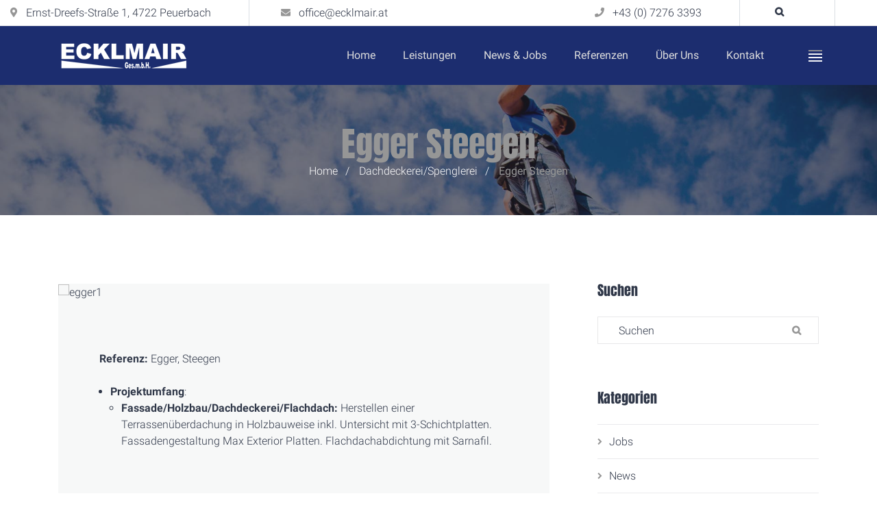

--- FILE ---
content_type: text/html; charset=UTF-8
request_url: https://ecklmair.at/projekte/egger-steegen/
body_size: 24878
content:
<!DOCTYPE html>
<html dir="ltr" lang="de" prefix="og: https://ogp.me/ns#" class="no-js">
<head>
	<meta charset="UTF-8">
	<meta name="viewport" content="width=device-width, initial-scale=1, shrink-to-fit=no">
	<link rel="profile" href="//gmpg.org/xfn/11">
	<title>Egger Steegen - Ecklmair Ges.m.b.H.</title>
	<style>img:is([sizes="auto" i], [sizes^="auto," i]) { contain-intrinsic-size: 3000px 1500px }</style>
	
		<!-- All in One SEO 4.8.8 - aioseo.com -->
	<meta name="description" content="Referenz: Egger, Steegen Projektumfang: Fassade/Holzbau/Dachdeckerei/Flachdach: Herstellen einer Terrassenüberdachung in Holzbauweise inkl. Untersicht mit 3-Schichtplatten. Fassadengestaltung Max Exterior Platten. Flachdachabdichtung mit Sarnafil." />
	<meta name="robots" content="max-image-preview:large" />
	<link rel="canonical" href="https://ecklmair.at/projekte/egger-steegen/" />
	<meta name="generator" content="All in One SEO (AIOSEO) 4.8.8" />
		<meta property="og:locale" content="de_DE" />
		<meta property="og:site_name" content="Ecklmair Ges.m.b.H." />
		<meta property="og:type" content="article" />
		<meta property="og:title" content="Egger Steegen - Ecklmair Ges.m.b.H." />
		<meta property="og:description" content="Referenz: Egger, Steegen Projektumfang: Fassade/Holzbau/Dachdeckerei/Flachdach: Herstellen einer Terrassenüberdachung in Holzbauweise inkl. Untersicht mit 3-Schichtplatten. Fassadengestaltung Max Exterior Platten. Flachdachabdichtung mit Sarnafil." />
		<meta property="og:url" content="https://ecklmair.at/projekte/egger-steegen/" />
		<meta property="og:image" content="https://ecklmair.at/wp-content/uploads/2022/10/egger1.jpg" />
		<meta property="og:image:secure_url" content="https://ecklmair.at/wp-content/uploads/2022/10/egger1.jpg" />
		<meta property="og:image:width" content="1680" />
		<meta property="og:image:height" content="1120" />
		<meta property="article:published_time" content="2022-10-03T13:42:17+00:00" />
		<meta property="article:modified_time" content="2022-11-08T12:50:02+00:00" />
		<meta property="article:publisher" content="https://de-de.facebook.com/ecklmair.at" />
		<meta name="twitter:card" content="summary_large_image" />
		<meta name="twitter:title" content="Egger Steegen - Ecklmair Ges.m.b.H." />
		<meta name="twitter:description" content="Referenz: Egger, Steegen Projektumfang: Fassade/Holzbau/Dachdeckerei/Flachdach: Herstellen einer Terrassenüberdachung in Holzbauweise inkl. Untersicht mit 3-Schichtplatten. Fassadengestaltung Max Exterior Platten. Flachdachabdichtung mit Sarnafil." />
		<meta name="twitter:image" content="https://ecklmair.at/wp-content/uploads/2022/10/egger1.jpg" />
		<script type="application/ld+json" class="aioseo-schema">
			{"@context":"https:\/\/schema.org","@graph":[{"@type":"BreadcrumbList","@id":"https:\/\/ecklmair.at\/projekte\/egger-steegen\/#breadcrumblist","itemListElement":[{"@type":"ListItem","@id":"https:\/\/ecklmair.at#listItem","position":1,"name":"Home","item":"https:\/\/ecklmair.at","nextItem":{"@type":"ListItem","@id":"https:\/\/ecklmair.at\/projekte\/#listItem","name":"Projects"}},{"@type":"ListItem","@id":"https:\/\/ecklmair.at\/projekte\/#listItem","position":2,"name":"Projects","item":"https:\/\/ecklmair.at\/projekte\/","nextItem":{"@type":"ListItem","@id":"https:\/\/ecklmair.at\/referenzen\/dachdeckerei-spenglerei\/#listItem","name":"Dachdeckerei\/Spenglerei"},"previousItem":{"@type":"ListItem","@id":"https:\/\/ecklmair.at#listItem","name":"Home"}},{"@type":"ListItem","@id":"https:\/\/ecklmair.at\/referenzen\/dachdeckerei-spenglerei\/#listItem","position":3,"name":"Dachdeckerei\/Spenglerei","item":"https:\/\/ecklmair.at\/referenzen\/dachdeckerei-spenglerei\/","nextItem":{"@type":"ListItem","@id":"https:\/\/ecklmair.at\/projekte\/egger-steegen\/#listItem","name":"Egger Steegen"},"previousItem":{"@type":"ListItem","@id":"https:\/\/ecklmair.at\/projekte\/#listItem","name":"Projects"}},{"@type":"ListItem","@id":"https:\/\/ecklmair.at\/projekte\/egger-steegen\/#listItem","position":4,"name":"Egger Steegen","previousItem":{"@type":"ListItem","@id":"https:\/\/ecklmair.at\/referenzen\/dachdeckerei-spenglerei\/#listItem","name":"Dachdeckerei\/Spenglerei"}}]},{"@type":"Organization","@id":"https:\/\/ecklmair.at\/#organization","name":"Fassadenbau Ecklmair Ges.m.b.H.","description":"Qualit\u00e4t aus einer Hand","url":"https:\/\/ecklmair.at\/","telephone":"+4372763393","logo":{"@type":"ImageObject","url":"https:\/\/ecklmair.at\/wp-content\/uploads\/2022\/11\/cropped-ecklmair_APP_Logo.jpg","@id":"https:\/\/ecklmair.at\/projekte\/egger-steegen\/#organizationLogo","width":512,"height":512},"image":{"@id":"https:\/\/ecklmair.at\/projekte\/egger-steegen\/#organizationLogo"},"sameAs":["https:\/\/de-de.facebook.com\/ecklmair.at"]},{"@type":"WebPage","@id":"https:\/\/ecklmair.at\/projekte\/egger-steegen\/#webpage","url":"https:\/\/ecklmair.at\/projekte\/egger-steegen\/","name":"Egger Steegen - Ecklmair Ges.m.b.H.","description":"Referenz: Egger, Steegen Projektumfang: Fassade\/Holzbau\/Dachdeckerei\/Flachdach: Herstellen einer Terrassen\u00fcberdachung in Holzbauweise inkl. Untersicht mit 3-Schichtplatten. Fassadengestaltung Max Exterior Platten. Flachdachabdichtung mit Sarnafil.","inLanguage":"de-DE","isPartOf":{"@id":"https:\/\/ecklmair.at\/#website"},"breadcrumb":{"@id":"https:\/\/ecklmair.at\/projekte\/egger-steegen\/#breadcrumblist"},"image":{"@type":"ImageObject","url":"https:\/\/ecklmair.at\/wp-content\/uploads\/2022\/10\/egger1.jpg","@id":"https:\/\/ecklmair.at\/projekte\/egger-steegen\/#mainImage","width":1680,"height":1120},"primaryImageOfPage":{"@id":"https:\/\/ecklmair.at\/projekte\/egger-steegen\/#mainImage"},"datePublished":"2022-10-03T13:42:17+00:00","dateModified":"2022-11-08T12:50:02+00:00"},{"@type":"WebSite","@id":"https:\/\/ecklmair.at\/#website","url":"https:\/\/ecklmair.at\/","name":"Fassadenbau Ecklmair Ges.m.b.H.","description":"Qualit\u00e4t aus einer Hand","inLanguage":"de-DE","publisher":{"@id":"https:\/\/ecklmair.at\/#organization"}}]}
		</script>
		<!-- All in One SEO -->

<link rel='dns-prefetch' href='//www.googletagmanager.com' />
<link rel="alternate" type="application/rss+xml" title="Ecklmair Ges.m.b.H. &raquo; Feed" href="https://ecklmair.at/feed/" />
<link rel="alternate" type="application/rss+xml" title="Ecklmair Ges.m.b.H. &raquo; Kommentar-Feed" href="https://ecklmair.at/comments/feed/" />
<script>
window._wpemojiSettings = {"baseUrl":"https:\/\/s.w.org\/images\/core\/emoji\/16.0.1\/72x72\/","ext":".png","svgUrl":"https:\/\/s.w.org\/images\/core\/emoji\/16.0.1\/svg\/","svgExt":".svg","source":{"concatemoji":"https:\/\/ecklmair.at\/wp-includes\/js\/wp-emoji-release.min.js?ver=6.8.3"}};
/*! This file is auto-generated */
!function(s,n){var o,i,e;function c(e){try{var t={supportTests:e,timestamp:(new Date).valueOf()};sessionStorage.setItem(o,JSON.stringify(t))}catch(e){}}function p(e,t,n){e.clearRect(0,0,e.canvas.width,e.canvas.height),e.fillText(t,0,0);var t=new Uint32Array(e.getImageData(0,0,e.canvas.width,e.canvas.height).data),a=(e.clearRect(0,0,e.canvas.width,e.canvas.height),e.fillText(n,0,0),new Uint32Array(e.getImageData(0,0,e.canvas.width,e.canvas.height).data));return t.every(function(e,t){return e===a[t]})}function u(e,t){e.clearRect(0,0,e.canvas.width,e.canvas.height),e.fillText(t,0,0);for(var n=e.getImageData(16,16,1,1),a=0;a<n.data.length;a++)if(0!==n.data[a])return!1;return!0}function f(e,t,n,a){switch(t){case"flag":return n(e,"\ud83c\udff3\ufe0f\u200d\u26a7\ufe0f","\ud83c\udff3\ufe0f\u200b\u26a7\ufe0f")?!1:!n(e,"\ud83c\udde8\ud83c\uddf6","\ud83c\udde8\u200b\ud83c\uddf6")&&!n(e,"\ud83c\udff4\udb40\udc67\udb40\udc62\udb40\udc65\udb40\udc6e\udb40\udc67\udb40\udc7f","\ud83c\udff4\u200b\udb40\udc67\u200b\udb40\udc62\u200b\udb40\udc65\u200b\udb40\udc6e\u200b\udb40\udc67\u200b\udb40\udc7f");case"emoji":return!a(e,"\ud83e\udedf")}return!1}function g(e,t,n,a){var r="undefined"!=typeof WorkerGlobalScope&&self instanceof WorkerGlobalScope?new OffscreenCanvas(300,150):s.createElement("canvas"),o=r.getContext("2d",{willReadFrequently:!0}),i=(o.textBaseline="top",o.font="600 32px Arial",{});return e.forEach(function(e){i[e]=t(o,e,n,a)}),i}function t(e){var t=s.createElement("script");t.src=e,t.defer=!0,s.head.appendChild(t)}"undefined"!=typeof Promise&&(o="wpEmojiSettingsSupports",i=["flag","emoji"],n.supports={everything:!0,everythingExceptFlag:!0},e=new Promise(function(e){s.addEventListener("DOMContentLoaded",e,{once:!0})}),new Promise(function(t){var n=function(){try{var e=JSON.parse(sessionStorage.getItem(o));if("object"==typeof e&&"number"==typeof e.timestamp&&(new Date).valueOf()<e.timestamp+604800&&"object"==typeof e.supportTests)return e.supportTests}catch(e){}return null}();if(!n){if("undefined"!=typeof Worker&&"undefined"!=typeof OffscreenCanvas&&"undefined"!=typeof URL&&URL.createObjectURL&&"undefined"!=typeof Blob)try{var e="postMessage("+g.toString()+"("+[JSON.stringify(i),f.toString(),p.toString(),u.toString()].join(",")+"));",a=new Blob([e],{type:"text/javascript"}),r=new Worker(URL.createObjectURL(a),{name:"wpTestEmojiSupports"});return void(r.onmessage=function(e){c(n=e.data),r.terminate(),t(n)})}catch(e){}c(n=g(i,f,p,u))}t(n)}).then(function(e){for(var t in e)n.supports[t]=e[t],n.supports.everything=n.supports.everything&&n.supports[t],"flag"!==t&&(n.supports.everythingExceptFlag=n.supports.everythingExceptFlag&&n.supports[t]);n.supports.everythingExceptFlag=n.supports.everythingExceptFlag&&!n.supports.flag,n.DOMReady=!1,n.readyCallback=function(){n.DOMReady=!0}}).then(function(){return e}).then(function(){var e;n.supports.everything||(n.readyCallback(),(e=n.source||{}).concatemoji?t(e.concatemoji):e.wpemoji&&e.twemoji&&(t(e.twemoji),t(e.wpemoji)))}))}((window,document),window._wpemojiSettings);
</script>
<style id='wp-emoji-styles-inline-css'>

	img.wp-smiley, img.emoji {
		display: inline !important;
		border: none !important;
		box-shadow: none !important;
		height: 1em !important;
		width: 1em !important;
		margin: 0 0.07em !important;
		vertical-align: -0.1em !important;
		background: none !important;
		padding: 0 !important;
	}
</style>
<link rel='stylesheet' id='wp-block-library-css' href='https://ecklmair.at/wp-includes/css/dist/block-library/style.min.css?ver=6.8.3' media='all' />
<style id='wp-block-library-theme-inline-css'>
.wp-block-audio :where(figcaption){color:#555;font-size:13px;text-align:center}.is-dark-theme .wp-block-audio :where(figcaption){color:#ffffffa6}.wp-block-audio{margin:0 0 1em}.wp-block-code{border:1px solid #ccc;border-radius:4px;font-family:Menlo,Consolas,monaco,monospace;padding:.8em 1em}.wp-block-embed :where(figcaption){color:#555;font-size:13px;text-align:center}.is-dark-theme .wp-block-embed :where(figcaption){color:#ffffffa6}.wp-block-embed{margin:0 0 1em}.blocks-gallery-caption{color:#555;font-size:13px;text-align:center}.is-dark-theme .blocks-gallery-caption{color:#ffffffa6}:root :where(.wp-block-image figcaption){color:#555;font-size:13px;text-align:center}.is-dark-theme :root :where(.wp-block-image figcaption){color:#ffffffa6}.wp-block-image{margin:0 0 1em}.wp-block-pullquote{border-bottom:4px solid;border-top:4px solid;color:currentColor;margin-bottom:1.75em}.wp-block-pullquote cite,.wp-block-pullquote footer,.wp-block-pullquote__citation{color:currentColor;font-size:.8125em;font-style:normal;text-transform:uppercase}.wp-block-quote{border-left:.25em solid;margin:0 0 1.75em;padding-left:1em}.wp-block-quote cite,.wp-block-quote footer{color:currentColor;font-size:.8125em;font-style:normal;position:relative}.wp-block-quote:where(.has-text-align-right){border-left:none;border-right:.25em solid;padding-left:0;padding-right:1em}.wp-block-quote:where(.has-text-align-center){border:none;padding-left:0}.wp-block-quote.is-large,.wp-block-quote.is-style-large,.wp-block-quote:where(.is-style-plain){border:none}.wp-block-search .wp-block-search__label{font-weight:700}.wp-block-search__button{border:1px solid #ccc;padding:.375em .625em}:where(.wp-block-group.has-background){padding:1.25em 2.375em}.wp-block-separator.has-css-opacity{opacity:.4}.wp-block-separator{border:none;border-bottom:2px solid;margin-left:auto;margin-right:auto}.wp-block-separator.has-alpha-channel-opacity{opacity:1}.wp-block-separator:not(.is-style-wide):not(.is-style-dots){width:100px}.wp-block-separator.has-background:not(.is-style-dots){border-bottom:none;height:1px}.wp-block-separator.has-background:not(.is-style-wide):not(.is-style-dots){height:2px}.wp-block-table{margin:0 0 1em}.wp-block-table td,.wp-block-table th{word-break:normal}.wp-block-table :where(figcaption){color:#555;font-size:13px;text-align:center}.is-dark-theme .wp-block-table :where(figcaption){color:#ffffffa6}.wp-block-video :where(figcaption){color:#555;font-size:13px;text-align:center}.is-dark-theme .wp-block-video :where(figcaption){color:#ffffffa6}.wp-block-video{margin:0 0 1em}:root :where(.wp-block-template-part.has-background){margin-bottom:0;margin-top:0;padding:1.25em 2.375em}
</style>
<style id='classic-theme-styles-inline-css'>
/*! This file is auto-generated */
.wp-block-button__link{color:#fff;background-color:#32373c;border-radius:9999px;box-shadow:none;text-decoration:none;padding:calc(.667em + 2px) calc(1.333em + 2px);font-size:1.125em}.wp-block-file__button{background:#32373c;color:#fff;text-decoration:none}
</style>
<style id='global-styles-inline-css'>
:root{--wp--preset--aspect-ratio--square: 1;--wp--preset--aspect-ratio--4-3: 4/3;--wp--preset--aspect-ratio--3-4: 3/4;--wp--preset--aspect-ratio--3-2: 3/2;--wp--preset--aspect-ratio--2-3: 2/3;--wp--preset--aspect-ratio--16-9: 16/9;--wp--preset--aspect-ratio--9-16: 9/16;--wp--preset--color--black: #000000;--wp--preset--color--cyan-bluish-gray: #abb8c3;--wp--preset--color--white: #ffffff;--wp--preset--color--pale-pink: #f78da7;--wp--preset--color--vivid-red: #cf2e2e;--wp--preset--color--luminous-vivid-orange: #ff6900;--wp--preset--color--luminous-vivid-amber: #fcb900;--wp--preset--color--light-green-cyan: #7bdcb5;--wp--preset--color--vivid-green-cyan: #00d084;--wp--preset--color--pale-cyan-blue: #8ed1fc;--wp--preset--color--vivid-cyan-blue: #0693e3;--wp--preset--color--vivid-purple: #9b51e0;--wp--preset--gradient--vivid-cyan-blue-to-vivid-purple: linear-gradient(135deg,rgba(6,147,227,1) 0%,rgb(155,81,224) 100%);--wp--preset--gradient--light-green-cyan-to-vivid-green-cyan: linear-gradient(135deg,rgb(122,220,180) 0%,rgb(0,208,130) 100%);--wp--preset--gradient--luminous-vivid-amber-to-luminous-vivid-orange: linear-gradient(135deg,rgba(252,185,0,1) 0%,rgba(255,105,0,1) 100%);--wp--preset--gradient--luminous-vivid-orange-to-vivid-red: linear-gradient(135deg,rgba(255,105,0,1) 0%,rgb(207,46,46) 100%);--wp--preset--gradient--very-light-gray-to-cyan-bluish-gray: linear-gradient(135deg,rgb(238,238,238) 0%,rgb(169,184,195) 100%);--wp--preset--gradient--cool-to-warm-spectrum: linear-gradient(135deg,rgb(74,234,220) 0%,rgb(151,120,209) 20%,rgb(207,42,186) 40%,rgb(238,44,130) 60%,rgb(251,105,98) 80%,rgb(254,248,76) 100%);--wp--preset--gradient--blush-light-purple: linear-gradient(135deg,rgb(255,206,236) 0%,rgb(152,150,240) 100%);--wp--preset--gradient--blush-bordeaux: linear-gradient(135deg,rgb(254,205,165) 0%,rgb(254,45,45) 50%,rgb(107,0,62) 100%);--wp--preset--gradient--luminous-dusk: linear-gradient(135deg,rgb(255,203,112) 0%,rgb(199,81,192) 50%,rgb(65,88,208) 100%);--wp--preset--gradient--pale-ocean: linear-gradient(135deg,rgb(255,245,203) 0%,rgb(182,227,212) 50%,rgb(51,167,181) 100%);--wp--preset--gradient--electric-grass: linear-gradient(135deg,rgb(202,248,128) 0%,rgb(113,206,126) 100%);--wp--preset--gradient--midnight: linear-gradient(135deg,rgb(2,3,129) 0%,rgb(40,116,252) 100%);--wp--preset--font-size--small: 13px;--wp--preset--font-size--medium: 20px;--wp--preset--font-size--large: 36px;--wp--preset--font-size--x-large: 42px;--wp--preset--spacing--20: 0.44rem;--wp--preset--spacing--30: 0.67rem;--wp--preset--spacing--40: 1rem;--wp--preset--spacing--50: 1.5rem;--wp--preset--spacing--60: 2.25rem;--wp--preset--spacing--70: 3.38rem;--wp--preset--spacing--80: 5.06rem;--wp--preset--shadow--natural: 6px 6px 9px rgba(0, 0, 0, 0.2);--wp--preset--shadow--deep: 12px 12px 50px rgba(0, 0, 0, 0.4);--wp--preset--shadow--sharp: 6px 6px 0px rgba(0, 0, 0, 0.2);--wp--preset--shadow--outlined: 6px 6px 0px -3px rgba(255, 255, 255, 1), 6px 6px rgba(0, 0, 0, 1);--wp--preset--shadow--crisp: 6px 6px 0px rgba(0, 0, 0, 1);}:where(.is-layout-flex){gap: 0.5em;}:where(.is-layout-grid){gap: 0.5em;}body .is-layout-flex{display: flex;}.is-layout-flex{flex-wrap: wrap;align-items: center;}.is-layout-flex > :is(*, div){margin: 0;}body .is-layout-grid{display: grid;}.is-layout-grid > :is(*, div){margin: 0;}:where(.wp-block-columns.is-layout-flex){gap: 2em;}:where(.wp-block-columns.is-layout-grid){gap: 2em;}:where(.wp-block-post-template.is-layout-flex){gap: 1.25em;}:where(.wp-block-post-template.is-layout-grid){gap: 1.25em;}.has-black-color{color: var(--wp--preset--color--black) !important;}.has-cyan-bluish-gray-color{color: var(--wp--preset--color--cyan-bluish-gray) !important;}.has-white-color{color: var(--wp--preset--color--white) !important;}.has-pale-pink-color{color: var(--wp--preset--color--pale-pink) !important;}.has-vivid-red-color{color: var(--wp--preset--color--vivid-red) !important;}.has-luminous-vivid-orange-color{color: var(--wp--preset--color--luminous-vivid-orange) !important;}.has-luminous-vivid-amber-color{color: var(--wp--preset--color--luminous-vivid-amber) !important;}.has-light-green-cyan-color{color: var(--wp--preset--color--light-green-cyan) !important;}.has-vivid-green-cyan-color{color: var(--wp--preset--color--vivid-green-cyan) !important;}.has-pale-cyan-blue-color{color: var(--wp--preset--color--pale-cyan-blue) !important;}.has-vivid-cyan-blue-color{color: var(--wp--preset--color--vivid-cyan-blue) !important;}.has-vivid-purple-color{color: var(--wp--preset--color--vivid-purple) !important;}.has-black-background-color{background-color: var(--wp--preset--color--black) !important;}.has-cyan-bluish-gray-background-color{background-color: var(--wp--preset--color--cyan-bluish-gray) !important;}.has-white-background-color{background-color: var(--wp--preset--color--white) !important;}.has-pale-pink-background-color{background-color: var(--wp--preset--color--pale-pink) !important;}.has-vivid-red-background-color{background-color: var(--wp--preset--color--vivid-red) !important;}.has-luminous-vivid-orange-background-color{background-color: var(--wp--preset--color--luminous-vivid-orange) !important;}.has-luminous-vivid-amber-background-color{background-color: var(--wp--preset--color--luminous-vivid-amber) !important;}.has-light-green-cyan-background-color{background-color: var(--wp--preset--color--light-green-cyan) !important;}.has-vivid-green-cyan-background-color{background-color: var(--wp--preset--color--vivid-green-cyan) !important;}.has-pale-cyan-blue-background-color{background-color: var(--wp--preset--color--pale-cyan-blue) !important;}.has-vivid-cyan-blue-background-color{background-color: var(--wp--preset--color--vivid-cyan-blue) !important;}.has-vivid-purple-background-color{background-color: var(--wp--preset--color--vivid-purple) !important;}.has-black-border-color{border-color: var(--wp--preset--color--black) !important;}.has-cyan-bluish-gray-border-color{border-color: var(--wp--preset--color--cyan-bluish-gray) !important;}.has-white-border-color{border-color: var(--wp--preset--color--white) !important;}.has-pale-pink-border-color{border-color: var(--wp--preset--color--pale-pink) !important;}.has-vivid-red-border-color{border-color: var(--wp--preset--color--vivid-red) !important;}.has-luminous-vivid-orange-border-color{border-color: var(--wp--preset--color--luminous-vivid-orange) !important;}.has-luminous-vivid-amber-border-color{border-color: var(--wp--preset--color--luminous-vivid-amber) !important;}.has-light-green-cyan-border-color{border-color: var(--wp--preset--color--light-green-cyan) !important;}.has-vivid-green-cyan-border-color{border-color: var(--wp--preset--color--vivid-green-cyan) !important;}.has-pale-cyan-blue-border-color{border-color: var(--wp--preset--color--pale-cyan-blue) !important;}.has-vivid-cyan-blue-border-color{border-color: var(--wp--preset--color--vivid-cyan-blue) !important;}.has-vivid-purple-border-color{border-color: var(--wp--preset--color--vivid-purple) !important;}.has-vivid-cyan-blue-to-vivid-purple-gradient-background{background: var(--wp--preset--gradient--vivid-cyan-blue-to-vivid-purple) !important;}.has-light-green-cyan-to-vivid-green-cyan-gradient-background{background: var(--wp--preset--gradient--light-green-cyan-to-vivid-green-cyan) !important;}.has-luminous-vivid-amber-to-luminous-vivid-orange-gradient-background{background: var(--wp--preset--gradient--luminous-vivid-amber-to-luminous-vivid-orange) !important;}.has-luminous-vivid-orange-to-vivid-red-gradient-background{background: var(--wp--preset--gradient--luminous-vivid-orange-to-vivid-red) !important;}.has-very-light-gray-to-cyan-bluish-gray-gradient-background{background: var(--wp--preset--gradient--very-light-gray-to-cyan-bluish-gray) !important;}.has-cool-to-warm-spectrum-gradient-background{background: var(--wp--preset--gradient--cool-to-warm-spectrum) !important;}.has-blush-light-purple-gradient-background{background: var(--wp--preset--gradient--blush-light-purple) !important;}.has-blush-bordeaux-gradient-background{background: var(--wp--preset--gradient--blush-bordeaux) !important;}.has-luminous-dusk-gradient-background{background: var(--wp--preset--gradient--luminous-dusk) !important;}.has-pale-ocean-gradient-background{background: var(--wp--preset--gradient--pale-ocean) !important;}.has-electric-grass-gradient-background{background: var(--wp--preset--gradient--electric-grass) !important;}.has-midnight-gradient-background{background: var(--wp--preset--gradient--midnight) !important;}.has-small-font-size{font-size: var(--wp--preset--font-size--small) !important;}.has-medium-font-size{font-size: var(--wp--preset--font-size--medium) !important;}.has-large-font-size{font-size: var(--wp--preset--font-size--large) !important;}.has-x-large-font-size{font-size: var(--wp--preset--font-size--x-large) !important;}
:where(.wp-block-post-template.is-layout-flex){gap: 1.25em;}:where(.wp-block-post-template.is-layout-grid){gap: 1.25em;}
:where(.wp-block-columns.is-layout-flex){gap: 2em;}:where(.wp-block-columns.is-layout-grid){gap: 2em;}
:root :where(.wp-block-pullquote){font-size: 1.5em;line-height: 1.6;}
</style>
<link rel='stylesheet' id='responsive-lightbox-nivo_lightbox-css-css' href='https://ecklmair.at/wp-content/plugins/responsive-lightbox-lite/assets/nivo-lightbox/nivo-lightbox.css?ver=6.8.3' media='all' />
<link rel='stylesheet' id='responsive-lightbox-nivo_lightbox-css-d-css' href='https://ecklmair.at/wp-content/plugins/responsive-lightbox-lite/assets/nivo-lightbox/themes/default/default.css?ver=6.8.3' media='all' />
<link rel='stylesheet' id='cff-css' href='https://ecklmair.at/wp-content/plugins/custom-facebook-feed-pro/assets/css/cff-style.min.css?ver=4.6.5' media='all' />
<link rel='stylesheet' id='font-awesome-css' href='https://ecklmair.at/wp-content/themes/ecklm/css/font-awesome.css?ver=6.8.3' media='all' />
<link rel='stylesheet' id='mm-compiled-options-mobmenu-css' href='https://ecklmair.at/wp-content/uploads/dynamic-mobmenu.css?ver=2.8.8-112' media='all' />
<link rel='stylesheet' id='mm-google-webfont-roboto-css' href='https://ecklmair.at/wp-content/uploads/fonts/7382c1a53983bc02819246853a60f749/font.css?v=1668584078' media='all' />
<link rel='stylesheet' id='heateor_sss_frontend_css-css' href='https://ecklmair.at/wp-content/plugins/sassy-social-share/public/css/sassy-social-share-public.css?ver=3.3.77' media='all' />
<style id='heateor_sss_frontend_css-inline-css'>
.heateor_sss_button_instagram span.heateor_sss_svg,a.heateor_sss_instagram span.heateor_sss_svg{background:radial-gradient(circle at 30% 107%,#fdf497 0,#fdf497 5%,#fd5949 45%,#d6249f 60%,#285aeb 90%)}.heateor_sss_horizontal_sharing .heateor_sss_svg,.heateor_sss_standard_follow_icons_container .heateor_sss_svg{color:#fff;border-width:0px;border-style:solid;border-color:transparent}.heateor_sss_horizontal_sharing .heateorSssTCBackground{color:#666}.heateor_sss_horizontal_sharing span.heateor_sss_svg:hover,.heateor_sss_standard_follow_icons_container span.heateor_sss_svg:hover{border-color:transparent;}.heateor_sss_vertical_sharing span.heateor_sss_svg,.heateor_sss_floating_follow_icons_container span.heateor_sss_svg{color:#fff;border-width:0px;border-style:solid;border-color:transparent;}.heateor_sss_vertical_sharing .heateorSssTCBackground{color:#666;}.heateor_sss_vertical_sharing span.heateor_sss_svg:hover,.heateor_sss_floating_follow_icons_container span.heateor_sss_svg:hover{border-color:transparent;}@media screen and (max-width:783px) {.heateor_sss_vertical_sharing{display:none!important}}
</style>
<link rel='stylesheet' id='flaticon-css' href='https://ecklmair.at/wp-content/themes/ecklm/css/flaticon.css?ver=6.8.3' media='all' />
<link rel='stylesheet' id='icomoon-css' href='https://ecklmair.at/wp-content/themes/ecklm/css/icomoon.css?ver=6.8.3' media='all' />
<link rel='stylesheet' id='weldo-google-font-css' href='https://ecklmair.at/wp-content/uploads/fonts/86c7cc6fa8bf76a9579f8198c1ce3b1d/font.css?v=1668584079' media='all' />
<link rel='stylesheet' id='bootstrap-css' href='https://ecklmair.at/wp-content/themes/ecklm/css/bootstrap.min.css?ver=6.8.3' media='all' />
<link rel='stylesheet' id='weldo-animations-css' href='https://ecklmair.at/wp-content/themes/ecklm/css/animations.css?ver=6.8.3' media='all' />
<link rel='stylesheet' id='weldo-main-css' href='https://ecklmair.at/wp-content/themes/ecklm/css/main.css?ver=6.8.3' media='all' />
<style id='weldo-main-inline-css'>
:root{--colorMain:#969696;--colorMain2:#1c2d6f;--darkgreyColor:#23222d;--darkColor:#303849;--darkBlueColor:#1c2d6f;--greyColor:#f7f8f8;--fontColor:#303849;--fontColorDarker7:#222733;--fontColorDarker10:#1c202a;--greyColorDarker6:#e7eaea;--colorMainLighten10:#b0b0b0;--colorMainRgba1:rgba(150, 150, 150, 1);--colorMainRgba06:rgba(150, 150, 150, 0.6);--colorMain2Rgba1:rgba(150, 150, 150, 1);--fontColorRgba02:rgba(48, 56, 73, 0.2);--fontColorRgba04:rgba(48, 56, 73, 0.4);--darkgreyColorRgba01:rgba(35, 34, 45, 0.1);--darkgreyColorRgba02:rgba(35, 34, 45, 0.2);--darkgreyColorRgba006:rgba(35, 34, 45, 0.06);--darkgreyColorRgba019:rgba(35, 34, 45, 0.19);--darkgreyColorRgba07:rgba(35, 34, 45, 0.7);--darkgreyColorRgba08:rgba(35, 34, 45, 0.8);--darkColorRgba01:rgba(48, 56, 73, 0.1);--darkColorRgba02:rgba(48, 56, 73, 0.2);--darkColorRgba09:rgba(48, 56, 73, 0.9);}
/* Customizer options */  span.taxonomy-name-title { display: none; }
</style>
<link rel='stylesheet' id='weldo-style-css' href='https://ecklmair.at/wp-content/themes/ecklm/style.css?ver=6.8.3' media='all' />
<link rel='stylesheet' id='cssmobmenu-icons-css' href='https://ecklmair.at/wp-content/plugins/mobile-menu/includes/css/mobmenu-icons.css?ver=6.8.3' media='all' />
<link rel='stylesheet' id='cssmobmenu-css' href='https://ecklmair.at/wp-content/plugins/mobile-menu/includes/css/mobmenu.css?ver=2.8.8' media='all' />
<script src="https://ecklmair.at/wp-includes/js/jquery/jquery.min.js?ver=3.7.1" id="jquery-core-js"></script>
<script src="https://ecklmair.at/wp-includes/js/jquery/jquery-migrate.min.js?ver=3.4.1" id="jquery-migrate-js"></script>
<script id="snazzymaps-js-js-extra">
var SnazzyDataForSnazzyMaps = [];
SnazzyDataForSnazzyMaps={"id":8097,"name":"WY","description":"Map style for WY default color scheme","url":"https:\/\/snazzymaps.com\/style\/8097\/wy","imageUrl":"https:\/\/snazzy-maps-cdn.azureedge.net\/assets\/8097-wy.png?v=20170626083314","json":"[{\"featureType\":\"all\",\"elementType\":\"geometry.fill\",\"stylers\":[{\"weight\":\"2.00\"}]},{\"featureType\":\"all\",\"elementType\":\"geometry.stroke\",\"stylers\":[{\"color\":\"#9c9c9c\"}]},{\"featureType\":\"all\",\"elementType\":\"labels.text\",\"stylers\":[{\"visibility\":\"on\"}]},{\"featureType\":\"landscape\",\"elementType\":\"all\",\"stylers\":[{\"color\":\"#f2f2f2\"}]},{\"featureType\":\"landscape\",\"elementType\":\"geometry.fill\",\"stylers\":[{\"color\":\"#ffffff\"}]},{\"featureType\":\"landscape.man_made\",\"elementType\":\"geometry.fill\",\"stylers\":[{\"color\":\"#ffffff\"}]},{\"featureType\":\"poi\",\"elementType\":\"all\",\"stylers\":[{\"visibility\":\"off\"}]},{\"featureType\":\"road\",\"elementType\":\"all\",\"stylers\":[{\"saturation\":-100},{\"lightness\":45}]},{\"featureType\":\"road\",\"elementType\":\"geometry.fill\",\"stylers\":[{\"color\":\"#eeeeee\"}]},{\"featureType\":\"road\",\"elementType\":\"labels.text.fill\",\"stylers\":[{\"color\":\"#7b7b7b\"}]},{\"featureType\":\"road\",\"elementType\":\"labels.text.stroke\",\"stylers\":[{\"color\":\"#ffffff\"}]},{\"featureType\":\"road.highway\",\"elementType\":\"all\",\"stylers\":[{\"visibility\":\"simplified\"}]},{\"featureType\":\"road.arterial\",\"elementType\":\"labels.icon\",\"stylers\":[{\"visibility\":\"off\"}]},{\"featureType\":\"transit\",\"elementType\":\"all\",\"stylers\":[{\"visibility\":\"off\"}]},{\"featureType\":\"water\",\"elementType\":\"all\",\"stylers\":[{\"color\":\"#46bcec\"},{\"visibility\":\"on\"}]},{\"featureType\":\"water\",\"elementType\":\"geometry.fill\",\"stylers\":[{\"color\":\"#c8d7d4\"}]},{\"featureType\":\"water\",\"elementType\":\"labels.text.fill\",\"stylers\":[{\"color\":\"#070707\"}]},{\"featureType\":\"water\",\"elementType\":\"labels.text.stroke\",\"stylers\":[{\"color\":\"#ffffff\"}]}]","views":1679325,"favorites":4879,"createdBy":{"name":"StipeP","url":null},"createdOn":"2015-02-13T16:12:31.48","tags":["greyscale","light","monochrome"],"colors":["multi"]};
</script>
<script src="https://ecklmair.at/wp-content/plugins/snazzy-maps/snazzymaps.js?ver=1.5.0" id="snazzymaps-js-js"></script>
<script src="https://ecklmair.at/wp-content/themes/ecklm/js/vendor/modernizr-custom.js?ver=3.6.0" id="weldo-modernizr-js"></script>

<!-- Google Tag (gtac.js) durch Site-Kit hinzugefügt -->
<!-- Von Site Kit hinzugefügtes Google-Analytics-Snippet -->
<script src="https://www.googletagmanager.com/gtag/js?id=G-5KR73MXKZ3" id="google_gtagjs-js" async></script>
<script id="google_gtagjs-js-after">
window.dataLayer = window.dataLayer || [];function gtag(){dataLayer.push(arguments);}
gtag("set","linker",{"domains":["ecklmair.at"]});
gtag("js", new Date());
gtag("set", "developer_id.dZTNiMT", true);
gtag("config", "G-5KR73MXKZ3");
</script>
<script src="https://ecklmair.at/wp-content/plugins/mobile-menu/includes/js/mobmenu.js?ver=2.8.8" id="mobmenujs-js"></script>
<link rel="EditURI" type="application/rsd+xml" title="RSD" href="https://ecklmair.at/xmlrpc.php?rsd" />
<meta name="generator" content="WordPress 6.8.3" />
<link rel='shortlink' href='https://ecklmair.at/?p=3647' />
<link rel="alternate" title="oEmbed (JSON)" type="application/json+oembed" href="https://ecklmair.at/wp-json/oembed/1.0/embed?url=https%3A%2F%2Fecklmair.at%2Fprojekte%2Fegger-steegen%2F" />
<link rel="alternate" title="oEmbed (XML)" type="text/xml+oembed" href="https://ecklmair.at/wp-json/oembed/1.0/embed?url=https%3A%2F%2Fecklmair.at%2Fprojekte%2Fegger-steegen%2F&#038;format=xml" />
<!-- Custom Facebook Feed JS vars -->
<script type="text/javascript">
var cffsiteurl = "https://ecklmair.at/wp-content/plugins";
var cffajaxurl = "https://ecklmair.at/wp-admin/admin-ajax.php";


var cfflinkhashtags = "false";
</script>
<meta name="generator" content="Site Kit by Google 1.159.0" /><meta name="redi-version" content="1.2.7" /><link rel="icon" href="https://ecklmair.at/wp-content/uploads/2022/11/cropped-ecklmair_APP_Logo-32x32.jpg" sizes="32x32" />
<link rel="icon" href="https://ecklmair.at/wp-content/uploads/2022/11/cropped-ecklmair_APP_Logo-192x192.jpg" sizes="192x192" />
<link rel="apple-touch-icon" href="https://ecklmair.at/wp-content/uploads/2022/11/cropped-ecklmair_APP_Logo-180x180.jpg" />
<meta name="msapplication-TileImage" content="https://ecklmair.at/wp-content/uploads/2022/11/cropped-ecklmair_APP_Logo-270x270.jpg" />
<style id="yellow-pencil">
/*
	The following CSS codes are created by the YellowPencil plugin.
	https://yellowpencil.waspthemes.com/
*/
#menu-main-manu > .menu-item > a{color:#dddddd;font-weight:400;}.page_copyright .text-center{font-size:13px;}#box_wrapper .entry-meta .byline{display:none;}#content .hentry .cat-links{padding-top:20px;}
</style></head>
<body class="wp-singular fw-portfolio-template-default single single-fw-portfolio postid-3647 wp-theme-ecklm non-logged-in masthead-fixed singular mob-menu-slideout-over">

<!-- search modal -->
<div class="modal fade modal-search" tabindex="-1" role="dialog" aria-labelledby="search_modal" id="search_modal">
	<div class="modal-dialog" role="document">
		<div class="modal-content">
			<button type="button" class="close" data-dismiss="modal">
				<span aria-hidden="true">×</span>
				<i class="ico ico-close"></i>
			</button>
			<div class="widget widget_search">
				
<form role="search" method="get" class="search-form" action="https://ecklmair.at/">
	<div class="form-group">
		<label>
            <span class="screen-reader-text">Search for:</span>
			<input type="search" class="search-field form-control"
			       placeholder="Suchen"
			       value="" name="s"
			       title="Search for:"/>
		</label>
	</div>
	<button type="submit" class="search-submit">
		<span class="screen-reader-text">Suchen</span>
	</button>
</form>
			</div>
		</div>
	</div>
</div>


<!-- wrappers for visual page editor and boxed version of template -->
<div id="canvas" class=""
	>
	<div id="box_wrapper" class="">
		<!-- template sections -->
		<section class="page_topline with-cart topline-overflow-visible s-pb-10 s-pt-15 s-pb-xl-0 s-pt-xl-0  ls  s-borderbottom  s-parallax"
		>
	<div class="container-fluid">
		<div class="row align-items-center">
			<div class="col-6 text-md-left">
				<ul class="top-includes border-divided">
											<li class="icon-inline d-none d-md-inline-block">
							<div class="meta-address">
								<i class="color-main fs-14 ico ico-map-marker mr-2"></i>
								<span>Ernst-Dreefs-Straße 1, 4722 Peuerbach</span>
							</div>
						</li>
											<li class="icon-inline meta-email">
							<a href="mailto:office@ecklmair.at">
								<i class="color-main fs-14 ico ico-envelope-alt mr-2"></i>
								<span>office@ecklmair.at</span>
							</a>
						</li>
									</ul>
			</div>
			<div class="col-6">
				<ul class="top-includes border-divided text-right">
											<li class="icon-inline d-block d-lg-inline-block ">
							<div class="meta-phone">
								<a href="callto:+43-(0)-7276--3393">
									<i class="ico ico-phone color-main fs-14 pr-2"></i>
									<span>+43 (0) 7276  3393</span>
								</a>
							</div>
						</li>
											<li class="d-none d-md-inline-block">
															<a href="#" class="search_modal_button">
									<i class="fa fa-search fw-900"></i>
								</a>
													</li>
										<li class="d-none d-md-inline-block">
					   <span class="social-icons">
	</span>
					</li>
				</ul>

			</div>
		</div>
	</div>
</section><!-- .page_topline -->

<header class="page_header justify-nav-end s-py-5  cs cs2    s-parallax"
		>
    <div class="container">
		<div class="row align-items-center">
			<div class="col-xl-3 col-lg-4 col-10">
				<a href="https://ecklmair.at/"
   rel="home" class="logo logo_image_only logo-full-width">
			<img src="//ecklmair.at/wp-content/uploads/2022/10/logo_ecklm_weiss50.png" alt="">
		<div class="d-flex flex-column">
			</div>

</a>			</div>
			<div class="col-xl-9 col-lg-8 col-1">
				<div class="nav-wrap">
					<!-- main nav start -->
					<nav class="top-nav">
					<ul id="menu-main-manu" class="sf-menu nav"><li id="menu-item-227" class="menu-item menu-item-type-post_type menu-item-object-page menu-item-home menu-item-227"><a href="https://ecklmair.at/" >Home</a></li>
<li id="menu-item-4001" class="menu-item menu-item-type-post_type menu-item-object-page menu-item-has-children menu-item-4001"><a href="https://ecklmair.at/unsere-leistungen/" >Leistungen</a>
<ul class="sub-menu">
	<li id="menu-item-4675" class="menu-item menu-item-type-custom menu-item-object-custom menu-item-4675"><a href="https://ecklmair.at/leistungen/dachdeckerei-spenglerei/" >Spenglerei/Dachdeckerei</a></li>
	<li id="menu-item-4676" class="menu-item menu-item-type-custom menu-item-object-custom menu-item-4676"><a href="https://ecklmair.at/leistungen/fassadenbau/" >Fassadenbau</a></li>
	<li id="menu-item-4677" class="menu-item menu-item-type-custom menu-item-object-custom menu-item-4677"><a href="https://ecklmair.at/leistungen/holzbau/" >Holzbau</a></li>
	<li id="menu-item-4678" class="menu-item menu-item-type-custom menu-item-object-custom menu-item-4678"><a href="https://ecklmair.at/leistungen/terrassenbau/" >Terrassenbau</a></li>
</ul>
</li>
<li id="menu-item-399" class="menu-item menu-item-type-post_type menu-item-object-page menu-item-has-children menu-item-399"><a href="https://ecklmair.at/news/" >News &#038; Jobs</a>
<ul class="sub-menu">
	<li id="menu-item-3985" class="menu-item menu-item-type-post_type menu-item-object-page menu-item-3985"><a href="https://ecklmair.at/jobs/" >Jobs</a></li>
</ul>
</li>
<li id="menu-item-392" class="menu-item menu-item-type-post_type menu-item-object-page menu-item-392"><a href="https://ecklmair.at/referenzen/" >Referenzen</a></li>
<li id="menu-item-398" class="menu-item menu-item-type-post_type menu-item-object-page menu-item-has-children menu-item-398"><a href="https://ecklmair.at/ueber-uns/" >Über Uns</a>
<ul class="sub-menu">
	<li id="menu-item-403" class="menu-item menu-item-type-post_type menu-item-object-page menu-item-403"><a href="https://ecklmair.at/team/" >Team</a></li>
	<li id="menu-item-4723" class="menu-item menu-item-type-post_type menu-item-object-page menu-item-4723"><a href="https://ecklmair.at/partner/" >Partner</a></li>
</ul>
</li>
<li id="menu-item-402" class="menu-item menu-item-type-post_type menu-item-object-page menu-item-has-children menu-item-402"><a href="https://ecklmair.at/kontakt/" >Kontakt</a>
<ul class="sub-menu">
	<li id="menu-item-3951" class="menu-item menu-item-type-post_type menu-item-object-page menu-item-3951"><a href="https://ecklmair.at/datenschutz/" >Datenschutz</a></li>
	<li id="menu-item-3952" class="menu-item menu-item-type-post_type menu-item-object-page menu-item-3952"><a href="https://ecklmair.at/impressum/" >Impressum</a></li>
	<li id="menu-item-4889" class="menu-item menu-item-type-post_type menu-item-object-page menu-item-4889"><a href="https://ecklmair.at/agb/" >AGB</a></li>
</ul>
</li>
</ul>					</nav>
											<span class="toggle_menu toggle_menu_side header_widget header-slide d-none d-lg-block"><span></span></span>
									</div>
			</div>
		</div>
	</div>
	<!-- header toggler -->
	<span class="toggle_menu"><span></span></span>
</header>


    <div class="page_header_side header_slide header_side_right ms d-none d-lg-block ls">
		<div class="scrollbar-macosx">
			<div class="widget-odd widget-first widget-1 widget-theme-wrapper widget_no_background"><div id="mwt_author_bio-5" class="widget widget_author_bio"><h3 class="widget-title">Lehrstelle als</h3>	<div class="item-media mb-20">
		<img src="//ecklmair.at/wp-content/uploads/2023/02/lehrstelle.png"
			 alt="Author">
	</div>
	<div class="author-bio mt-10">
			<h4 class="author-name">
			Jetzt Bewerben!		</h4>
		<div class="author-info font-italic">
		Volle Unterstützung bei der Lehrabschlussprüfung und in der Berufsschule, Teamevents, Schulungen, interne Weiterbildungen	</div>
	<span class="social-icons">
				<a href="mailto:office@ecklmair.at" class="fa fa-paper-plane border-icon"></a>
		</span>
</div>

</div></div><div class="widget-even widget-2 widget-theme-wrapper widget_no_background"><div id="mwt_author_bio-2" class="widget widget_author_bio"><h3 class="widget-title">Fassadenmonteur</h3>	<div class="item-media mb-20">
		<img src="//ecklmair.at/wp-content/uploads/2024/11/Fassadenmonteur.png"
			 alt="Author">
	</div>
	<div class="author-bio mt-10">
			<h4 class="author-name">
			Jetzt Bewerben!		</h4>
		<div class="author-info font-italic">
		3400€ Brutto, jeden zweiten Freitag frei, Firmenbus	</div>
	<span class="social-icons">
				<a href="mailto:office@ecklmair.at" class="fa fa-paper-plane border-icon"></a>
		</span>
</div>

</div></div><div class="widget-odd widget-3 widget-theme-wrapper widget_no_background"><div id="mwt_author_bio-3" class="widget widget_author_bio"><h3 class="widget-title">Zimmerer</h3>	<div class="item-media mb-20">
		<img src="//ecklmair.at/wp-content/uploads/2024/10/zimmerer_.png"
			 alt="Author">
	</div>
	<div class="author-bio mt-10">
			<h4 class="author-name">
			Jetzt Bewerben!		</h4>
		<div class="author-info font-italic">
		3400€ Brutto, jeden zweiten Freitag frei, Firmenbus	</div>
	<span class="social-icons">
				<a href="mailto:office@ecklmair.at" class="fa fa-paper-plane border-icon"></a>
		</span>
</div>

</div></div><div class="widget-even widget-last widget-4 widget-theme-wrapper widget_no_background"><div id="mwt_author_bio-4" class="widget widget_author_bio"><h3 class="widget-title">Dachdecker/Spengler</h3>	<div class="item-media mb-20">
		<img src="//ecklmair.at/wp-content/uploads/2024/10/spengler_.png"
			 alt="Author">
	</div>
	<div class="author-bio mt-10">
			<h4 class="author-name">
			Jetzt Bewerben!		</h4>
		<div class="author-info font-italic">
		3400€ Brutto, jeden zweiten Freitag frei	</div>
	<span class="social-icons">
				<a href="mailto:office@ecklmair.at" class="fa fa-paper-plane border-icon"></a>
		</span>
</div>

</div></div>		</div>
	</div>

<section class="page_title  ds s-pt-60 s-pb-50            s-parallax cover-background s-overlay"
        style="background-image:url(https://ecklmair.at/wp-content/uploads/2022/10/jg_leistungen.jpg);">
	<div class="container">
		<div class="row align-items-center">
			<div class="col-lg-12 text-center">
                    <h1 class="color-main small-title">
                    Egger Steegen                    </h1>

                    	<ol class="breadcrumb">
									<li class="breadcrumb-item first-item">
									<a href="https://ecklmair.at/">Home</a></li>
																<li class="breadcrumb-item 0-item">
									<a href="https://ecklmair.at/referenzen/dachdeckerei-spenglerei/">Dachdeckerei/Spenglerei</a></li>
																<li class="breadcrumb-item last-item color-main fw-400"><mark>Egger</mark> Steegen</li>
						</ol>
			</div>
		</div>
	</div>
</section><!--.page_title-->
			<section class="ls page_content s-pt-60 s-pb-55 s-pt-lg-100 s-pb-lg-95 c-gutter-70">
				<div class="container">
					<div class="row">
    <div id="content" class="col-12 col-xs-12 col-lg-7 col-xl-8 column-main">
        
            <article id="post-3647" class="post-3647 fw-portfolio type-fw-portfolio status-publish has-post-thumbnail hentry fw-portfolio-category-dachdeckerei-spenglerei fw-portfolio-category-fassadenbau">
                <div class="gallery-item single-gallery post vertical-item content-padding hero-bg">
                    <div class="item-media">
                                                    <div id="owl-carousel-3647" class="owl-carousel"
                                 data-loop="false"
                                 data-margin="0"
                                 data-nav="false"
                                 data-dots="false"
                                 data-themeclass="owl-theme entry-thumbnail-carousel"
                                 data-center="false"
                                 data-items="1"
                                 data-autoplay="true"
                                 data-responsive-xs="1"
                                 data-responsive-sm="1"
                                 data-responsive-md="1"
                                 data-responsive-lg="1"
                            >
                                                                    <div class="item">
                                        <img src="https://ecklmairv2.edv-ecker.at/wp-content/uploads/2022/10/egger1-1170x780.jpg"
                                             class="portfolio-gallery-image"
                                             alt="egger1"
                                             title="portfolio-gallery-image-3648"
                                             width="1170"
                                             height="780"
                                        >
                                    </div>
                                                            </div>
                                                </div><!-- .item-media -->
                    <div class="item-content entry-content">
                        <div class="entry-meta">
                            <span class="byline">
                                <span><i class="fs-14 fa fa-clock-o"></i><a href="https://ecklmair.at/2022/10/03/" rel="bookmark"><time class="published entry-date" datetime="2022-10-03T13:42:17+00:00">Oktober 3, 2022</time></a></span><span class="author vcard"><i class="fa fa-user"></i><a class="url fn n" href="https://ecklmair.at/author/stefan-ecker/" rel="author">Redaktion &#124; Ecklmair Ges.m.b.H.</a></span>                                    <span class="like-count">
                                        <span data-id="3647"><a href="" class="like_button like_active_button"><i class="fs-14 fw-900 fa fa-heart-o"></i></a></span><span class="votes_count votes_count_3647"><span class="item-likes-count">5</span> <span class="item-likes-word">Likes</span></span>                                    </span> <!-- eof .post-adds -->
                                                            </span>
                        </div><!-- .entry-meta -->
                        <p><b>Referenz:</b> Egger, Steegen</p>
<ul>
<li><strong>Projektumfang</strong>:
<ul>
<li><strong>Fassade/Holzbau/Dachdeckerei/Flachdach:</strong> Herstellen einer Terrassenüberdachung in Holzbauweise inkl. Untersicht mit 3-Schichtplatten. Fassadengestaltung Max Exterior Platten. Flachdachabdichtung mit Sarnafil.</li>
</ul>
</li>
</ul>
<p>&nbsp;</p>
<div id='gallery-1' class='gallery galleryid-3647 gallery-columns-3 gallery-size-full'><figure class='gallery-item'>
			<div class='gallery-icon landscape'>
				<a href='https://ecklmair.at/wp-content/uploads/2022/10/egger2.jpg' rel="lightbox[gallery-0]"><img loading="lazy" decoding="async" width="1680" height="1120" src="https://ecklmair.at/wp-content/uploads/2022/10/egger2.jpg" class="attachment-full size-full" alt="" srcset="https://ecklmair.at/wp-content/uploads/2022/10/egger2.jpg 1680w, https://ecklmair.at/wp-content/uploads/2022/10/egger2-300x200.jpg 300w, https://ecklmair.at/wp-content/uploads/2022/10/egger2-1024x683.jpg 1024w, https://ecklmair.at/wp-content/uploads/2022/10/egger2-768x512.jpg 768w, https://ecklmair.at/wp-content/uploads/2022/10/egger2-1536x1024.jpg 1536w, https://ecklmair.at/wp-content/uploads/2022/10/egger2-1170x780.jpg 1170w" sizes="auto, (max-width: 1680px) 100vw, 1680px" /></a>
			</div></figure><figure class='gallery-item'>
			<div class='gallery-icon landscape'>
				<a href='https://ecklmair.at/wp-content/uploads/2022/10/egger3.jpg' rel="lightbox[gallery-0]"><img loading="lazy" decoding="async" width="1680" height="1120" src="https://ecklmair.at/wp-content/uploads/2022/10/egger3.jpg" class="attachment-full size-full" alt="" srcset="https://ecklmair.at/wp-content/uploads/2022/10/egger3.jpg 1680w, https://ecklmair.at/wp-content/uploads/2022/10/egger3-300x200.jpg 300w, https://ecklmair.at/wp-content/uploads/2022/10/egger3-1024x683.jpg 1024w, https://ecklmair.at/wp-content/uploads/2022/10/egger3-768x512.jpg 768w, https://ecklmair.at/wp-content/uploads/2022/10/egger3-1536x1024.jpg 1536w, https://ecklmair.at/wp-content/uploads/2022/10/egger3-1170x780.jpg 1170w" sizes="auto, (max-width: 1680px) 100vw, 1680px" /></a>
			</div></figure><figure class='gallery-item'>
			<div class='gallery-icon landscape'>
				<a href='https://ecklmair.at/wp-content/uploads/2022/10/egger4.jpg' rel="lightbox[gallery-0]"><img loading="lazy" decoding="async" width="1680" height="1120" src="https://ecklmair.at/wp-content/uploads/2022/10/egger4.jpg" class="attachment-full size-full" alt="" srcset="https://ecklmair.at/wp-content/uploads/2022/10/egger4.jpg 1680w, https://ecklmair.at/wp-content/uploads/2022/10/egger4-300x200.jpg 300w, https://ecklmair.at/wp-content/uploads/2022/10/egger4-1024x683.jpg 1024w, https://ecklmair.at/wp-content/uploads/2022/10/egger4-768x512.jpg 768w, https://ecklmair.at/wp-content/uploads/2022/10/egger4-1536x1024.jpg 1536w, https://ecklmair.at/wp-content/uploads/2022/10/egger4-1170x780.jpg 1170w" sizes="auto, (max-width: 1680px) 100vw, 1680px" /></a>
			</div></figure><figure class='gallery-item'>
			<div class='gallery-icon landscape'>
				<a href='https://ecklmair.at/wp-content/uploads/2022/10/P0830097-scaled.jpg' rel="lightbox[gallery-0]"><img loading="lazy" decoding="async" width="2560" height="1920" src="https://ecklmair.at/wp-content/uploads/2022/10/P0830097-scaled.jpg" class="attachment-full size-full" alt="" srcset="https://ecklmair.at/wp-content/uploads/2022/10/P0830097-scaled.jpg 2560w, https://ecklmair.at/wp-content/uploads/2022/10/P0830097-300x225.jpg 300w, https://ecklmair.at/wp-content/uploads/2022/10/P0830097-1024x768.jpg 1024w, https://ecklmair.at/wp-content/uploads/2022/10/P0830097-768x576.jpg 768w, https://ecklmair.at/wp-content/uploads/2022/10/P0830097-1536x1152.jpg 1536w, https://ecklmair.at/wp-content/uploads/2022/10/P0830097-2048x1536.jpg 2048w, https://ecklmair.at/wp-content/uploads/2022/10/P0830097-600x450.jpg 600w" sizes="auto, (max-width: 2560px) 100vw, 2560px" /></a>
			</div></figure><figure class='gallery-item'>
			<div class='gallery-icon landscape'>
				<a href='https://ecklmair.at/wp-content/uploads/2022/10/P0870101-1-scaled.jpg' rel="lightbox[gallery-0]"><img loading="lazy" decoding="async" width="2560" height="1920" src="https://ecklmair.at/wp-content/uploads/2022/10/P0870101-1-scaled.jpg" class="attachment-full size-full" alt="" srcset="https://ecklmair.at/wp-content/uploads/2022/10/P0870101-1-scaled.jpg 2560w, https://ecklmair.at/wp-content/uploads/2022/10/P0870101-1-300x225.jpg 300w, https://ecklmair.at/wp-content/uploads/2022/10/P0870101-1-1024x768.jpg 1024w, https://ecklmair.at/wp-content/uploads/2022/10/P0870101-1-768x576.jpg 768w, https://ecklmair.at/wp-content/uploads/2022/10/P0870101-1-1536x1152.jpg 1536w, https://ecklmair.at/wp-content/uploads/2022/10/P0870101-1-2048x1536.jpg 2048w, https://ecklmair.at/wp-content/uploads/2022/10/P0870101-1-600x450.jpg 600w" sizes="auto, (max-width: 2560px) 100vw, 2560px" /></a>
			</div></figure><figure class='gallery-item'>
			<div class='gallery-icon landscape'>
				<a href='https://ecklmair.at/wp-content/uploads/2022/10/20191017_152750-scaled.jpg' rel="lightbox[gallery-0]"><img loading="lazy" decoding="async" width="2560" height="1920" src="https://ecklmair.at/wp-content/uploads/2022/10/20191017_152750-scaled.jpg" class="attachment-full size-full" alt="" srcset="https://ecklmair.at/wp-content/uploads/2022/10/20191017_152750-scaled.jpg 2560w, https://ecklmair.at/wp-content/uploads/2022/10/20191017_152750-300x225.jpg 300w, https://ecklmair.at/wp-content/uploads/2022/10/20191017_152750-1024x768.jpg 1024w, https://ecklmair.at/wp-content/uploads/2022/10/20191017_152750-768x576.jpg 768w, https://ecklmair.at/wp-content/uploads/2022/10/20191017_152750-1536x1152.jpg 1536w, https://ecklmair.at/wp-content/uploads/2022/10/20191017_152750-2048x1536.jpg 2048w, https://ecklmair.at/wp-content/uploads/2022/10/20191017_152750-600x450.jpg 600w" sizes="auto, (max-width: 2560px) 100vw, 2560px" /></a>
			</div></figure>
		</div>

<div class='heateorSssClear'></div><div  class='heateor_sss_sharing_container heateor_sss_horizontal_sharing' data-heateor-sss-href='https://ecklmair.at/projekte/egger-steegen/'><div class='heateor_sss_sharing_title' style="font-weight:bold" ></div><div class="heateor_sss_sharing_ul"><a aria-label="Email" class="heateor_sss_email" href="https://ecklmair.at/projekte/egger-steegen/" onclick="event.preventDefault();window.open('mailto:?subject=' + decodeURIComponent('%3Cmark%3EEgger%3C%2Fmark%3E%20Steegen').replace('&', '%26') + '&body=https%3A%2F%2Fecklmair.at%2Fprojekte%2Fegger-steegen%2F', '_blank')" title="Email" rel="noopener" style="font-size:32px!important;box-shadow:none;display:inline-block;vertical-align:middle"><span class="heateor_sss_svg" style="background-color:#649a3f;width:25px;height:25px;display:inline-block;opacity:1;float:left;font-size:32px;box-shadow:none;display:inline-block;font-size:16px;padding:0 4px;vertical-align:middle;background-repeat:repeat;overflow:hidden;padding:0;cursor:pointer;box-sizing:content-box"><svg style="display:block;" focusable="false" aria-hidden="true" xmlns="http://www.w3.org/2000/svg" width="100%" height="100%" viewBox="-.75 -.5 36 36"><path d="M 5.5 11 h 23 v 1 l -11 6 l -11 -6 v -1 m 0 2 l 11 6 l 11 -6 v 11 h -22 v -11" stroke-width="1" fill="#fff"></path></svg></span></a><a aria-label="Facebook" class="heateor_sss_facebook" href="https://www.facebook.com/sharer/sharer.php?u=https%3A%2F%2Fecklmair.at%2Fprojekte%2Fegger-steegen%2F" title="Facebook" rel="nofollow noopener" target="_blank" style="font-size:32px!important;box-shadow:none;display:inline-block;vertical-align:middle"><span class="heateor_sss_svg" style="background-color:#0765FE;width:25px;height:25px;display:inline-block;opacity:1;float:left;font-size:32px;box-shadow:none;display:inline-block;font-size:16px;padding:0 4px;vertical-align:middle;background-repeat:repeat;overflow:hidden;padding:0;cursor:pointer;box-sizing:content-box"><svg style="display:block;" focusable="false" aria-hidden="true" xmlns="http://www.w3.org/2000/svg" width="100%" height="100%" viewBox="0 0 32 32"><path fill="#fff" d="M28 16c0-6.627-5.373-12-12-12S4 9.373 4 16c0 5.628 3.875 10.35 9.101 11.647v-7.98h-2.474V16H13.1v-1.58c0-4.085 1.849-5.978 5.859-5.978.76 0 2.072.15 2.608.298v3.325c-.283-.03-.775-.045-1.386-.045-1.967 0-2.728.745-2.728 2.683V16h3.92l-.673 3.667h-3.247v8.245C23.395 27.195 28 22.135 28 16Z"></path></svg></span></a><a aria-label="Twitter" class="heateor_sss_button_twitter" href="https://twitter.com/intent/tweet?text=%3Cmark%3EEgger%3C%2Fmark%3E%20Steegen&url=https%3A%2F%2Fecklmair.at%2Fprojekte%2Fegger-steegen%2F" title="Twitter" rel="nofollow noopener" target="_blank" style="font-size:32px!important;box-shadow:none;display:inline-block;vertical-align:middle"><span class="heateor_sss_svg heateor_sss_s__default heateor_sss_s_twitter" style="background-color:#55acee;width:25px;height:25px;display:inline-block;opacity:1;float:left;font-size:32px;box-shadow:none;display:inline-block;font-size:16px;padding:0 4px;vertical-align:middle;background-repeat:repeat;overflow:hidden;padding:0;cursor:pointer;box-sizing:content-box"><svg style="display:block;" focusable="false" aria-hidden="true" xmlns="http://www.w3.org/2000/svg" width="100%" height="100%" viewBox="-4 -4 39 39"><path d="M28 8.557a9.913 9.913 0 0 1-2.828.775 4.93 4.93 0 0 0 2.166-2.725 9.738 9.738 0 0 1-3.13 1.194 4.92 4.92 0 0 0-3.593-1.55 4.924 4.924 0 0 0-4.794 6.049c-4.09-.21-7.72-2.17-10.15-5.15a4.942 4.942 0 0 0-.665 2.477c0 1.71.87 3.214 2.19 4.1a4.968 4.968 0 0 1-2.23-.616v.06c0 2.39 1.7 4.38 3.952 4.83-.414.115-.85.174-1.297.174-.318 0-.626-.03-.928-.086a4.935 4.935 0 0 0 4.6 3.42 9.893 9.893 0 0 1-6.114 2.107c-.398 0-.79-.023-1.175-.068a13.953 13.953 0 0 0 7.55 2.213c9.056 0 14.01-7.507 14.01-14.013 0-.213-.005-.426-.015-.637.96-.695 1.795-1.56 2.455-2.55z" fill="#fff"></path></svg></span></a><a aria-label="Instagram" class="heateor_sss_button_instagram" href="https://www.instagram.com/" title="Instagram" rel="nofollow noopener" target="_blank" style="font-size:32px!important;box-shadow:none;display:inline-block;vertical-align:middle"><span class="heateor_sss_svg" style="background-color:#53beee;width:25px;height:25px;display:inline-block;opacity:1;float:left;font-size:32px;box-shadow:none;display:inline-block;font-size:16px;padding:0 4px;vertical-align:middle;background-repeat:repeat;overflow:hidden;padding:0;cursor:pointer;box-sizing:content-box"><svg style="display:block;" version="1.1" viewBox="-10 -10 148 148" width="100%" height="100%" xml:space="preserve" xmlns="http://www.w3.org/2000/svg" xmlns:xlink="http://www.w3.org/1999/xlink"><g><g><path d="M86,112H42c-14.336,0-26-11.663-26-26V42c0-14.337,11.664-26,26-26h44c14.337,0,26,11.663,26,26v44 C112,100.337,100.337,112,86,112z M42,24c-9.925,0-18,8.074-18,18v44c0,9.925,8.075,18,18,18h44c9.926,0,18-8.075,18-18V42 c0-9.926-8.074-18-18-18H42z" fill="#fff"></path></g><g><path d="M64,88c-13.234,0-24-10.767-24-24c0-13.234,10.766-24,24-24s24,10.766,24,24C88,77.233,77.234,88,64,88z M64,48c-8.822,0-16,7.178-16,16s7.178,16,16,16c8.822,0,16-7.178,16-16S72.822,48,64,48z" fill="#fff"></path></g><g><circle cx="89.5" cy="38.5" fill="#fff" r="5.5"></circle></g></g></svg></span></a><a aria-label="Pinterest" class="heateor_sss_button_pinterest" href="https://ecklmair.at/projekte/egger-steegen/" onclick="event.preventDefault();javascript:void( (function() {var e=document.createElement('script' );e.setAttribute('type','text/javascript' );e.setAttribute('charset','UTF-8' );e.setAttribute('src','//assets.pinterest.com/js/pinmarklet.js?r='+Math.random()*99999999);document.body.appendChild(e)})());" title="Pinterest" rel="noopener" style="font-size:32px!important;box-shadow:none;display:inline-block;vertical-align:middle"><span class="heateor_sss_svg heateor_sss_s__default heateor_sss_s_pinterest" style="background-color:#cc2329;width:25px;height:25px;display:inline-block;opacity:1;float:left;font-size:32px;box-shadow:none;display:inline-block;font-size:16px;padding:0 4px;vertical-align:middle;background-repeat:repeat;overflow:hidden;padding:0;cursor:pointer;box-sizing:content-box"><svg style="display:block;" focusable="false" aria-hidden="true" xmlns="http://www.w3.org/2000/svg" width="100%" height="100%" viewBox="-2 -2 35 35"><path fill="#fff" d="M16.539 4.5c-6.277 0-9.442 4.5-9.442 8.253 0 2.272.86 4.293 2.705 5.046.303.125.574.005.662-.33.061-.231.205-.816.27-1.06.088-.331.053-.447-.191-.736-.532-.627-.873-1.439-.873-2.591 0-3.338 2.498-6.327 6.505-6.327 3.548 0 5.497 2.168 5.497 5.062 0 3.81-1.686 7.025-4.188 7.025-1.382 0-2.416-1.142-2.085-2.545.397-1.674 1.166-3.48 1.166-4.689 0-1.081-.581-1.983-1.782-1.983-1.413 0-2.548 1.462-2.548 3.419 0 1.247.421 2.091.421 2.091l-1.699 7.199c-.505 2.137-.076 4.755-.039 5.019.021.158.223.196.314.077.13-.17 1.813-2.247 2.384-4.324.162-.587.929-3.631.929-3.631.46.876 1.801 1.646 3.227 1.646 4.247 0 7.128-3.871 7.128-9.053.003-3.918-3.317-7.568-8.361-7.568z"/></svg></span></a><a aria-label="Whatsapp" class="heateor_sss_whatsapp" href="https://api.whatsapp.com/send?text=%3Cmark%3EEgger%3C%2Fmark%3E%20Steegen%20https%3A%2F%2Fecklmair.at%2Fprojekte%2Fegger-steegen%2F" title="Whatsapp" rel="nofollow noopener" target="_blank" style="font-size:32px!important;box-shadow:none;display:inline-block;vertical-align:middle"><span class="heateor_sss_svg" style="background-color:#55eb4c;width:25px;height:25px;display:inline-block;opacity:1;float:left;font-size:32px;box-shadow:none;display:inline-block;font-size:16px;padding:0 4px;vertical-align:middle;background-repeat:repeat;overflow:hidden;padding:0;cursor:pointer;box-sizing:content-box"><svg style="display:block;" focusable="false" aria-hidden="true" xmlns="http://www.w3.org/2000/svg" width="100%" height="100%" viewBox="-6 -5 40 40"><path class="heateor_sss_svg_stroke heateor_sss_no_fill" stroke="#fff" stroke-width="2" fill="none" d="M 11.579798566743314 24.396926207859085 A 10 10 0 1 0 6.808479557110079 20.73576436351046"></path><path d="M 7 19 l -1 6 l 6 -1" class="heateor_sss_no_fill heateor_sss_svg_stroke" stroke="#fff" stroke-width="2" fill="none"></path><path d="M 10 10 q -1 8 8 11 c 5 -1 0 -6 -1 -3 q -4 -3 -5 -5 c 4 -2 -1 -5 -1 -4" fill="#fff"></path></svg></span></a></div><div class="heateorSssClear"></div></div><div class='heateorSssClear'></div><span class="cat-links"><a href="https://ecklmair.at/referenzen/dachdeckerei-spenglerei/">Dachdeckerei/Spenglerei</a> <a href="https://ecklmair.at/referenzen/fassadenbau/">Fassadenbau</a></span>                    </div>
                    <!-- .entry-content -->
                </div>
                <!-- .entry-content -->
            </article><!-- #post-## -->
        
    </div><!--eof #content -->
    <!-- main aside sidebar -->
    <aside class="col-12 col-xs-12 col-lg-5 col-xl-4 column-sidebar">
        <div class="widget-odd widget-13 widget-theme-wrapper widget_no_background"><div id="search-3" class="widget widget_search"><h3 class="widget-title">Suchen</h3>
<form role="search" method="get" class="search-form" action="https://ecklmair.at/">
	<div class="form-group">
		<label>
            <span class="screen-reader-text">Search for:</span>
			<input type="search" class="search-field form-control"
			       placeholder="Suchen"
			       value="" name="s"
			       title="Search for:"/>
		</label>
	</div>
	<button type="submit" class="search-submit">
		<span class="screen-reader-text">Suchen</span>
	</button>
</form>
</div></div><div class="widget-even widget-14 widget-theme-wrapper widget_no_background"><div id="categories-3" class="widget widget_categories"><h3 class="widget-title">Kategorien</h3>
			<ul>
					<li class="cat-item cat-item-111"><a href="https://ecklmair.at/category/jobs/">Jobs</a>
</li>
	<li class="cat-item cat-item-110"><a href="https://ecklmair.at/category/news/">News</a>
</li>
			</ul>

			</div></div><div class="widget-odd widget-15 widget-theme-wrapper widget_no_background"><div id="mwt_portfolio-3" class="widget widget_popular_entries"><h3 class="widget-title">Projektvorschau</h3>
	<div class="isotope-wrapper isotope row masonry-layout c-mb-10 c-gutter-10"
		 data-filters=".isotope_filters-6971069a5ee2a">
					<div
				class="isotope-item item-layout-regular col-lg-6 col-md-6 col-sm-12 col-xs-12 fassadenbau ">
				<div class="vertical-item gallery-item content-absolute text-center cs">
	<div class="item-media">
		<img width="1000" height="1000" src="https://ecklmair.at/wp-content/uploads/2022/11/mitter4-1000x1000.jpg" class="attachment-weldo-square size-weldo-square wp-post-image" alt="" decoding="async" loading="lazy" srcset="https://ecklmair.at/wp-content/uploads/2022/11/mitter4-1000x1000.jpg 1000w, https://ecklmair.at/wp-content/uploads/2022/11/mitter4-100x100.jpg 100w, https://ecklmair.at/wp-content/uploads/2022/11/mitter4-700x700.jpg 700w" sizes="auto, (max-width: 1000px) 100vw, 1000px" />		<div class="media-links">
			<a class="abs-link"  href="https://ecklmair.at/projekte/mitter-stroheim/"></a>
		</div>
	</div>
</div>			</div>
					<div
				class="isotope-item item-layout-regular col-lg-6 col-md-6 col-sm-12 col-xs-12 dachdeckerei-spenglerei fassadenbau holzbau ">
				<div class="vertical-item gallery-item content-absolute text-center cs">
	<div class="item-media">
		<img width="1000" height="1000" src="https://ecklmair.at/wp-content/uploads/2022/11/sanierung6-1000x1000.jpg" class="attachment-weldo-square size-weldo-square wp-post-image" alt="" decoding="async" loading="lazy" srcset="https://ecklmair.at/wp-content/uploads/2022/11/sanierung6-1000x1000.jpg 1000w, https://ecklmair.at/wp-content/uploads/2022/11/sanierung6-100x100.jpg 100w, https://ecklmair.at/wp-content/uploads/2022/11/sanierung6-700x700.jpg 700w" sizes="auto, (max-width: 1000px) 100vw, 1000px" />		<div class="media-links">
			<a class="abs-link"  href="https://ecklmair.at/projekte/villen-sanierung-grieskirchen/"></a>
		</div>
	</div>
</div>			</div>
					<div
				class="isotope-item item-layout-regular col-lg-6 col-md-6 col-sm-12 col-xs-12 dachdeckerei-spenglerei fassadenbau holzbau ">
				<div class="vertical-item gallery-item content-absolute text-center cs">
	<div class="item-media">
		<img width="1000" height="1000" src="https://ecklmair.at/wp-content/uploads/2022/11/egger_10-1000x1000.jpg" class="attachment-weldo-square size-weldo-square wp-post-image" alt="" decoding="async" loading="lazy" srcset="https://ecklmair.at/wp-content/uploads/2022/11/egger_10-1000x1000.jpg 1000w, https://ecklmair.at/wp-content/uploads/2022/11/egger_10-100x100.jpg 100w, https://ecklmair.at/wp-content/uploads/2022/11/egger_10-700x700.jpg 700w" sizes="auto, (max-width: 1000px) 100vw, 1000px" />		<div class="media-links">
			<a class="abs-link"  href="https://ecklmair.at/projekte/ecklmairm-steegen/"></a>
		</div>
	</div>
</div>			</div>
					<div
				class="isotope-item item-layout-regular col-lg-6 col-md-6 col-sm-12 col-xs-12 dachdeckerei-spenglerei ">
				<div class="vertical-item gallery-item content-absolute text-center cs">
	<div class="item-media">
		<img width="1000" height="1000" src="https://ecklmair.at/wp-content/uploads/2022/10/ropos4-1000x1000.jpg" class="attachment-weldo-square size-weldo-square wp-post-image" alt="" decoding="async" loading="lazy" srcset="https://ecklmair.at/wp-content/uploads/2022/10/ropos4-1000x1000.jpg 1000w, https://ecklmair.at/wp-content/uploads/2022/10/ropos4-100x100.jpg 100w, https://ecklmair.at/wp-content/uploads/2022/10/ropos4-700x700.jpg 700w" sizes="auto, (max-width: 1000px) 100vw, 1000px" />		<div class="media-links">
			<a class="abs-link"  href="https://ecklmair.at/projekte/ropos-hofkirchen/"></a>
		</div>
	</div>
</div>			</div>
					</div><!-- eof .isotope-wrapper -->

</div></div><div class="widget-even widget-16 widget-theme-wrapper widget_no_background"><div id="mwt_recent-3" class="widget widget_popular_entries"><h3 class="widget-title">Letzte News</h3>	<ul id="recent_posts_6971069a5f36b" class="list-unstyled">
					<li class="media post-5048 post type-post status-publish format-standard has-post-thumbnail hentry category-news tag-ausbildung tag-auszeichnung tag-berufschule tag-lehring">
									<a href="https://ecklmair.at/lehrling-auszeichnung/" class="media-left">
						<img width="100" height="100" src="https://ecklmair.at/wp-content/uploads/2022/12/auszeichnung_klein-100x100.jpg" class="attachment-thumbnail size-thumbnail wp-post-image" alt="" decoding="async" loading="lazy" />					</a>
								<div class="media-body">
					<p class="widget-post-title">
						<a href="https://ecklmair.at/lehrling-auszeichnung/">Auszeichnung Lehrling</a>
					</p>
					<div class="item-meta">
						                            <span class="widget-post-date">
                                <i class="fa fa-calendar"></i>
                                <a href="https://ecklmair.at/2022/12/02/"><time class="published" datetime="2022-12-02T12:17:23+00:00">3 years ago</time></a>                            </span>
												</div>
				</div>
			</li>
					<li class="media post-4648 post type-post status-publish format-standard has-post-thumbnail hentry category-news tag-ausbildung tag-berufserlebnistag tag-dachdecker tag-fassadenbau tag-monteur tag-spengler tag-zimmerer">
									<a href="https://ecklmair.at/berufserlebnistag-grieskirchen/" class="media-left">
						<img width="100" height="100" src="https://ecklmair.at/wp-content/uploads/2022/10/berufserlebsnistag-100x100.jpg" class="attachment-thumbnail size-thumbnail wp-post-image" alt="" decoding="async" loading="lazy" srcset="https://ecklmair.at/wp-content/uploads/2022/10/berufserlebsnistag-100x100.jpg 100w, https://ecklmair.at/wp-content/uploads/2022/10/berufserlebsnistag-1000x1000.jpg 1000w, https://ecklmair.at/wp-content/uploads/2022/10/berufserlebsnistag-700x700.jpg 700w" sizes="auto, (max-width: 100px) 100vw, 100px" />					</a>
								<div class="media-body">
					<p class="widget-post-title">
						<a href="https://ecklmair.at/berufserlebnistag-grieskirchen/">Berufserlebnistag 2022 in Grieskirchen</a>
					</p>
					<div class="item-meta">
						                            <span class="widget-post-date">
                                <i class="fa fa-calendar"></i>
                                <a href="https://ecklmair.at/2022/10/14/"><time class="published" datetime="2022-10-14T11:28:52+00:00">3 years ago</time></a>                            </span>
												</div>
				</div>
			</li>
					<li class="media post-4654 post type-post status-publish format-standard has-post-thumbnail hentry category-news tag-betriebsausflug tag-ecklmair tag-fassadenbau-ecklmair tag-peuerbach">
									<a href="https://ecklmair.at/betriebsausflug2022/" class="media-left">
						<img width="100" height="100" src="https://ecklmair.at/wp-content/uploads/2022/10/ausflug1-100x100.jpg" class="attachment-thumbnail size-thumbnail wp-post-image" alt="" decoding="async" loading="lazy" srcset="https://ecklmair.at/wp-content/uploads/2022/10/ausflug1-100x100.jpg 100w, https://ecklmair.at/wp-content/uploads/2022/10/ausflug1-1000x1000.jpg 1000w, https://ecklmair.at/wp-content/uploads/2022/10/ausflug1-700x700.jpg 700w" sizes="auto, (max-width: 100px) 100vw, 100px" />					</a>
								<div class="media-body">
					<p class="widget-post-title">
						<a href="https://ecklmair.at/betriebsausflug2022/">Betriebsausflug 2022</a>
					</p>
					<div class="item-meta">
						                            <span class="widget-post-date">
                                <i class="fa fa-calendar"></i>
                                <a href="https://ecklmair.at/2022/07/01/"><time class="published" datetime="2022-07-01T11:34:19+00:00">3 years ago</time></a>                            </span>
												</div>
				</div>
			</li>
					</ul>
</div></div>    </aside>
    <!-- eof main aside sidebar -->
    				</div><!-- eof .row-->

			</div><!-- eof .container -->
		</section><!-- eof .page_content -->
	<footer class="page_footer  ds ms s-pt-55 s-pb-10 c-gutter-60             "
		>
	<div class="container">
		<div class="row">
			<div class="col-md-12 col-lg-4">
				<div class="widget-odd widget-last widget-first widget-1 widget-theme-wrapper widget_no_background"><div id="text-2" class="widget widget_text"><h3 class="widget-title">Kontaktieren Sie uns</h3>			<div class="textwidget"><h5>Ecklmair Ges.m.b.H</h5>
<p><b>Telefonnummer/Fax</b><br />
+43 (0) 7276 / 3393<br />
+43 (0) 7276 / 3393-4</p>
<p><b>E-mail:</b><br />
office@ecklmair.at</p>
<p><b>Öffnungszeiten</b><br />
Montag &#8211; Donnerstag 7:00 bis 17:00 Uhr<br />
Freitag von 7:00 bis 12:00 Uhr</p>
<p><a href="https://www.unserebroschuere.at/Fassadenbau_Ecklmair/MailView/" target="_blank" rel="noopener">zur Onlinebroschüre</a><br />
<a href="https://de-de.facebook.com/ecklmair.at/" target="_blank" rel="noopener">Ecklmair auf Facebook</a></p>
</div>
		</div></div>			</div>
			<div class="col-md-6 col-lg-4">
				<div class="widget-odd widget-last widget-first widget-1 widget-theme-wrapper widget_no_background"><div id="cff-feed-widget-2" class="widget cff-feed-widget"><h3 class="widget-title">Aktuelle News</h3><div class="cff-wrapper"><div class="cff-wrapper-ctn " ><div id="cff" data-char="400" class="cff cff-theme-default_theme cff-masonry cff-disable-liquid masonry-1-desktop cff-masonry-js cff-opaque-comments cff-mob-cols-1 cff-tab-cols-1  cff-palette-3 cff-timeline-feed cff-all-reviews cff-nojs  cff-lightbox cff-lb" style="width:100%; " data-fb-text="Auf Facebook anzeigen" data-offset="" data-own-token="true" data-grid-pag="cursor" data-restricted="true" data-lb-comments="false" data-pag-num="1" data-cff-shortcode="{&quot;feed&quot;: &quot;3&quot;}" data-postid="3647" data-cff-theme="default_theme" ><svg width="24px" height="24px" version="1.1" xmlns="http://www.w3.org/2000/svg" xmlns:xlink="http://www.w3.org/1999/xlink" class="cff-screenreader" role="img" aria-labelledby="metaSVGid metaSVGdesc"><title id="metaSVGid">Comments Box SVG icons</title><desc id="metaSVGdesc">Used for the like, share, comment, and reaction icons</desc><defs><linearGradient id="angryGrad" x1="0" x2="0" y1="0" y2="1"><stop offset="0%" stop-color="#f9ae9e" /><stop offset="70%" stop-color="#ffe7a4" /></linearGradient><linearGradient id="likeGrad"><stop offset="25%" stop-color="rgba(0,0,0,0.05)" /><stop offset="26%" stop-color="rgba(255,255,255,0.7)" /></linearGradient><linearGradient id="likeGradHover"><stop offset="25%" stop-color="#a3caff" /><stop offset="26%" stop-color="#fff" /></linearGradient><linearGradient id="likeGradDark"><stop offset="25%" stop-color="rgba(255,255,255,0.5)" /><stop offset="26%" stop-color="rgba(255,255,255,0.7)" /></linearGradient></defs></svg><div class="cff-posts-wrap"><div class="cff-item cff-photo-post cff-album cff-box cff-shadow author-fassadenbau-ecklmair-gesmbh cff-1438445786382929 cff-new" id="cff_1438445786382929_1424084049724752" data-page-id="1438445786382929" data-cff-timestamp="1767908298" data-object-id="1424084049724752" data-cff-from="1438445786382929" style="z-index: 10;background-color: #fff; border-radius: 4px; "><div class="cff-media-wrap"><div class="cff-photo cff-media-above cff-multiple cff-img-layout-3 cff-portrait nofancybox" style="max-width: 720px;"  data-cff-page-name="Fassadenbau Ecklmair Gesmbh" data-cff-post-time="2 weeks ago" data-img-src-set="[{&quot;720&quot;:&quot;https:\/\/scontent-fra5-2.xx.fbcdn.net\/v\/t39.30808-6\/611161081_1424084086391415_7935521537207871222_n.jpg?stp=cp1_dst-jpegr_s960x960_tt6&amp;_nc_cat=106&amp;ccb=1-7&amp;_nc_sid=833d8c&amp;_nc_ohc=FJ8SyCuhWEwQ7kNvwHshLF9&amp;_nc_oc=Adn0hJFcsEDsHz736wnibGLoaJXep0RDZWS7uQbKbLWKkdtmAz_HEykoi6q-tNwijymWZBUrUlmTfld77B1T2FH5&amp;_nc_zt=23&amp;se=-1&amp;_nc_ht=scontent-fra5-2.xx&amp;edm=AKIiGfEEAAAA&amp;_nc_gid=JqiAWCOe37DALe-KdOj6Uw&amp;_nc_tpa=Q5bMBQHEv__-LQKilZlGvzZ0VV-8w7DC3-G1uaQUNK-oNVdLnr_KZH1_WMPC5BHMhCNbXAB8jVKNFqpvPg&amp;oh=00_Afrt0GMC2zEpJiy9_ep3HbjjzMbk0SJrFw0XXOlkm1Yfmw&amp;oe=6976DCF2&quot;},{&quot;960&quot;:&quot;https:\/\/scontent-fra5-1.xx.fbcdn.net\/v\/t39.30808-6\/611170873_1424084163058074_4531089210891768802_n.jpg?stp=cp1_dst-jpegr_s960x960_tt6&amp;_nc_cat=102&amp;ccb=1-7&amp;_nc_sid=833d8c&amp;_nc_ohc=Lk8BFLQGDNYQ7kNvwG--KLS&amp;_nc_oc=Adlpovj0rjrPrI-oLErf69TmNz1GZMu_Q14k7FP_-2wbFoMdgmCpJaCTMWelIG-fS7aEZTTyRXyjJeyLY7Bl_yxP&amp;_nc_zt=23&amp;se=-1&amp;_nc_ht=scontent-fra5-1.xx&amp;edm=AKIiGfEEAAAA&amp;_nc_gid=JqiAWCOe37DALe-KdOj6Uw&amp;_nc_tpa=Q5bMBQEdAw8XTm_XJY72Cm2LoQ7TCiYOApeCjDvNDoxrDs7LOAgOKusxkBfV2QOImykpp-YtGsWKNIzmcg&amp;oh=00_AfoPiM1j0aEuaTcWr6UXMrYNzDRo_Ki-SQbMMcMf9Szwhg&amp;oe=6976D129&quot;},{&quot;960&quot;:&quot;https:\/\/scontent-fra5-2.xx.fbcdn.net\/v\/t39.30808-6\/611290623_1424084199724737_8326180334431108699_n.jpg?stp=cp1_dst-jpegr_s960x960_tt6&amp;_nc_cat=106&amp;ccb=1-7&amp;_nc_sid=833d8c&amp;_nc_ohc=vU-gCVWkwk4Q7kNvwEfW80p&amp;_nc_oc=AdktcvFTBHF3hBMg3vB4iCmjBv7pjLNmFg-xUeTFaiV8KKwSrlssmYcc9vfbjrCCD7y6ZQg5IQecN4k-FPFmTKqA&amp;_nc_zt=23&amp;se=-1&amp;_nc_ht=scontent-fra5-2.xx&amp;edm=AKIiGfEEAAAA&amp;_nc_gid=JqiAWCOe37DALe-KdOj6Uw&amp;_nc_tpa=Q5bMBQE8uWrzB96D_P0h7UWf0SmSo978jVDsk7jcUUGjJTUZBneLBf6OvDMuPJksb9qqDq9NArPe8O78PA&amp;oh=00_AfrW_V-uPX6s5AeIaoe5o19sfwr6-6fEKW-VuibdyhknuQ&amp;oe=6976D7CC&quot;},{&quot;97&quot;:&quot;https:\/\/scontent-fra5-2.xx.fbcdn.net\/v\/t39.30808-6\/611161081_1424084086391415_7935521537207871222_n.jpg?stp=cp1_dst-jpegr_s173x172_tt6&amp;_nc_cat=106&amp;ccb=1-7&amp;_nc_sid=833d8c&amp;_nc_ohc=FJ8SyCuhWEwQ7kNvwHshLF9&amp;_nc_oc=Adn0hJFcsEDsHz736wnibGLoaJXep0RDZWS7uQbKbLWKkdtmAz_HEykoi6q-tNwijymWZBUrUlmTfld77B1T2FH5&amp;_nc_zt=23&amp;se=-1&amp;_nc_ht=scontent-fra5-2.xx&amp;edm=AKIiGfEEAAAA&amp;_nc_gid=JqiAWCOe37DALe-KdOj6Uw&amp;_nc_tpa=Q5bMBQF1718c4zv-ABa7hV88mUINGVayHk9UBF1fdfCYzj8rCZIT4ApitMG5iUdVeWS4vZO6P-udEWwqCg&amp;oh=00_AfrCELenT5reBIeS-1iF7sunIf04VNM1CbjQK496WqzfAg&amp;oe=6976DCF2&quot;}]" href="https://www.facebook.com/1438445786382929/posts/1424084049724752" target="_blank" rel="nofollow noopener"><span class="cff-album-icon"></span><span class="cff-img-wrap cff-main-image cff-crop"><img src="https://ecklmair.at/wp-content/plugins/custom-facebook-feed-pro/assets/img/placeholder.png" data-orig-source="https://scontent-fra5-2.xx.fbcdn.net/v/t39.30808-6/611161081_1424084086391415_7935521537207871222_n.jpg?stp=cp1_dst-jpegr_s960x960_tt6&_nc_cat=106&ccb=1-7&_nc_sid=833d8c&_nc_ohc=FJ8SyCuhWEwQ7kNvwHshLF9&_nc_oc=Adn0hJFcsEDsHz736wnibGLoaJXep0RDZWS7uQbKbLWKkdtmAz_HEykoi6q-tNwijymWZBUrUlmTfld77B1T2FH5&_nc_zt=23&se=-1&_nc_ht=scontent-fra5-2.xx&edm=AKIiGfEEAAAA&_nc_gid=JqiAWCOe37DALe-KdOj6Uw&_nc_tpa=Q5bMBQH5588TTA9D0y1VHmV2L8dZNfNjS5fahSqr_fSrFbIl1l61ZXemnZXP4E2altc9xfmqtppURtygOw&oh=00_Afp4Tk6FlCZzaTNn1PdC3x_-r2LergON-x_em8Y0nKoc6Q&oe=6976DCF2" alt="Firmenskiausflug Saalbach 2026 !

Bei traumhaften Wetter und bestens präparierten Pisten genossen wir die Berglandschaft in Saalbach -  Hinterglemm." data-querystring="stp=cp1_dst-jpegr_s960x960_tt6&_nc_cat=106&ccb=1-7&_nc_sid=833d8c&_nc_ohc=FJ8SyCuhWEwQ7kNvwHshLF9&_nc_oc=Adn0hJFcsEDsHz736wnibGLoaJXep0RDZWS7uQbKbLWKkdtmAz_HEykoi6q-tNwijymWZBUrUlmTfld77B1T2FH5&_nc_zt=23&se=-1&_nc_ht=scontent-fra5-2.xx&edm=AKIiGfEEAAAA&_nc_gid=JqiAWCOe37DALe-KdOj6Uw&_nc_tpa=Q5bMBQH5588TTA9D0y1VHmV2L8dZNfNjS5fahSqr_fSrFbIl1l61ZXemnZXP4E2altc9xfmqtppURtygOw&oh=00_Afp4Tk6FlCZzaTNn1PdC3x_-r2LergON-x_em8Y0nKoc6Q&oe=6976DCF2" data-ratio="0.75" class="cff-multi-image cff-feed-image" /></span><span class="cff-img-attachments"><span class="cff-img-wrap cff-crop"><img src="https://ecklmair.at/wp-content/plugins/custom-facebook-feed-pro/assets/img/placeholder.png" data-orig-source="https://scontent-fra5-1.xx.fbcdn.net/v/t39.30808-6/611170873_1424084163058074_4531089210891768802_n.jpg?stp=cp1_dst-jpegr_s960x960_tt6&_nc_cat=102&ccb=1-7&_nc_sid=833d8c&_nc_ohc=Lk8BFLQGDNYQ7kNvwG--KLS&_nc_oc=Adlpovj0rjrPrI-oLErf69TmNz1GZMu_Q14k7FP_-2wbFoMdgmCpJaCTMWelIG-fS7aEZTTyRXyjJeyLY7Bl_yxP&_nc_zt=23&se=-1&_nc_ht=scontent-fra5-1.xx&edm=AKIiGfEEAAAA&_nc_gid=JqiAWCOe37DALe-KdOj6Uw&_nc_tpa=Q5bMBQEdAw8XTm_XJY72Cm2LoQ7TCiYOApeCjDvNDoxrDs7LOAgOKusxkBfV2QOImykpp-YtGsWKNIzmcg&oh=00_AfoPiM1j0aEuaTcWr6UXMrYNzDRo_Ki-SQbMMcMf9Szwhg&oe=6976D129" alt="Image attachment" class="cff-multi-image cff-feed-image" /></span><span class="cff-img-wrap cff-crop"><img src="https://ecklmair.at/wp-content/plugins/custom-facebook-feed-pro/assets/img/placeholder.png" data-orig-source="https://scontent-fra5-2.xx.fbcdn.net/v/t39.30808-6/611290623_1424084199724737_8326180334431108699_n.jpg?stp=cp1_dst-jpegr_s960x960_tt6&_nc_cat=106&ccb=1-7&_nc_sid=833d8c&_nc_ohc=vU-gCVWkwk4Q7kNvwEfW80p&_nc_oc=AdktcvFTBHF3hBMg3vB4iCmjBv7pjLNmFg-xUeTFaiV8KKwSrlssmYcc9vfbjrCCD7y6ZQg5IQecN4k-FPFmTKqA&_nc_zt=23&se=-1&_nc_ht=scontent-fra5-2.xx&edm=AKIiGfEEAAAA&_nc_gid=JqiAWCOe37DALe-KdOj6Uw&_nc_tpa=Q5bMBQE8uWrzB96D_P0h7UWf0SmSo978jVDsk7jcUUGjJTUZBneLBf6OvDMuPJksb9qqDq9NArPe8O78PA&oh=00_AfrW_V-uPX6s5AeIaoe5o19sfwr6-6fEKW-VuibdyhknuQ&oe=6976D7CC" alt="Image attachment" class="cff-multi-image cff-feed-image" /></span></span></div></div><p  class="cff-post-text">
	<span class="cff-text" data-color="">Firmenskiausflug Saalbach 2026 !<br /><br />Bei traumhaften Wetter und bestens präparierten Pisten genossen wir die Berglandschaft in Saalbach -  Hinterglemm. 	</span>
	<span class="cff-expand">... <a href="#" ><span class="cff-more">Mehr anzeigen</span><span class="cff-less">Weniger anzeigen</span></a></span>
</p>
<div class="cff-date  cff-date-below" >
	 2 weeks ago </div>
<div class="cff-meta-wrap">
	<div class="cff-post-links">
			<a class="cff-viewpost-facebook" href="https://www.facebook.com/1438445786382929_1424084049724752" title="Auf Facebook anzeigen" target="_blank" rel="nofollow noopener" >
			Auf Facebook anzeigen		</a>
				<div class="cff-share-container">
							<span class="cff-dot" >&middot;</span>
				 				<a
				class="cff-share-link"
				href="https://www.facebook.com/sharer/sharer.php?u=https%3A%2F%2Fwww.facebook.com%2F1438445786382929_1424084049724752"
				title="Teilen"
				>
					Teilen				</a>
				<div class="cff-share-tooltip">
																<a href="https://www.facebook.com/sharer/sharer.php?u=https%3A%2F%2Fwww.facebook.com%2F1438445786382929_1424084049724752" target="_blank" rel="nofollow noopener" class="cff-facebook-icon">
							<svg  aria-hidden="true" focusable="false" data-prefix="fab" data-icon="facebook-square" role="img" xmlns="http://www.w3.org/2000/svg" viewBox="0 0 448 512" class="svg-inline--fa fa-facebook-square fa-w-14 "><path fill="currentColor" d="M400 32H48A48 48 0 0 0 0 80v352a48 48 0 0 0 48 48h137.25V327.69h-63V256h63v-54.64c0-62.15 37-96.48 93.67-96.48 27.14 0 55.52 4.84 55.52 4.84v61h-31.27c-30.81 0-40.42 19.12-40.42 38.73V256h68.78l-11 71.69h-57.78V480H400a48 48 0 0 0 48-48V80a48 48 0 0 0-48-48z"></path></svg>							<span class="cff-screenreader">Auf Facebook teilen</span>
						</a>
											<a href="https://twitter.com/intent/tweet?text=https%3A%2F%2Fwww.facebook.com%2F1438445786382929_1424084049724752" target="_blank" rel="nofollow noopener" class="cff-twitter-icon">
							<svg  class="svg-inline--fa fa-twitter fa-w-16 " aria-hidden="true" aria-label="twitter logo" data-fa-processed="" data-prefix="fab" data-icon="twitter" role="img" xmlns="http://www.w3.org/2000/svg" viewBox="0 0 512 512"><path fill="currentColor" d="M459.37 151.716c.325 4.548.325 9.097.325 13.645 0 138.72-105.583 298.558-298.558 298.558-59.452 0-114.68-17.219-161.137-47.106 8.447.974 16.568 1.299 25.34 1.299 49.055 0 94.213-16.568 130.274-44.832-46.132-.975-84.792-31.188-98.112-72.772 6.498.974 12.995 1.624 19.818 1.624 9.421 0 18.843-1.3 27.614-3.573-48.081-9.747-84.143-51.98-84.143-102.985v-1.299c13.969 7.797 30.214 12.67 47.431 13.319-28.264-18.843-46.781-51.005-46.781-87.391 0-19.492 5.197-37.36 14.294-52.954 51.655 63.675 129.3 105.258 216.365 109.807-1.624-7.797-2.599-15.918-2.599-24.04 0-57.828 46.782-104.934 104.934-104.934 30.213 0 57.502 12.67 76.67 33.137 23.715-4.548 46.456-13.32 66.599-25.34-7.798 24.366-24.366 44.833-46.132 57.827 21.117-2.273 41.584-8.122 60.426-16.243-14.292 20.791-32.161 39.308-52.628 54.253z"></path></svg>							<span class="cff-screenreader">Auf Twitter teilen</span>
						</a>
											<a href="https://www.linkedin.com/shareArticle?mini=true&#038;url=https%3A%2F%2Fwww.facebook.com%2F1438445786382929_1424084049724752&#038;title=%09Firmenskiausflug%20Saalbach%202026%20%21Bei%20traumhaften%20Wetter%20und%20bestens%20pr%C3%A4parierten%20Pisten%20genossen%20wir%20die%20Berglandschaft%20in%20Saalbach%20-%20%20Hinterglemm.%20%09%09" target="_blank" rel="nofollow noopener" class="cff-linkedin-icon">
							<svg  aria-hidden="true" focusable="false" data-prefix="fab" data-icon="linkedin-in" role="img" xmlns="http://www.w3.org/2000/svg" viewBox="0 0 448 512" class="svg-inline--fa fa-linkedin-in fa-w-14 "><path fill="currentColor" d="M100.28 448H7.4V148.9h92.88zM53.79 108.1C24.09 108.1 0 83.5 0 53.8a53.79 53.79 0 0 1 107.58 0c0 29.7-24.1 54.3-53.79 54.3zM447.9 448h-92.68V302.4c0-34.7-.7-79.2-48.29-79.2-48.29 0-55.69 37.7-55.69 76.7V448h-92.78V148.9h89.08v40.8h1.3c12.4-23.5 42.69-48.3 87.88-48.3 94 0 111.28 61.9 111.28 142.3V448z"></path></svg>							<span class="cff-screenreader">Auf LinkedIn teilen</span>
						</a>
											<a href="mailto:?subject=Facebook&#038;body=https%3A%2F%2Fwww.facebook.com%2F1438445786382929_1424084049724752%20-%20%0A%09Firmenskiausflug%20Saalbach%202026%20%21Bei%20traumhaften%20Wetter%20und%20bestens%20pr%C3%A4parierten%20Pisten%20genossen%20wir%20die%20Berglandschaft%20in%20Saalbach%20-%20%20Hinterglemm.%20%09%0A%09" target="_blank" rel="nofollow noopener" class="cff-email-icon">
							<svg  aria-hidden="true" focusable="false" data-prefix="fas" data-icon="envelope" role="img" xmlns="http://www.w3.org/2000/svg" viewBox="0 0 512 512" class="svg-inline--fa fa-envelope fa-w-16 "><path fill="currentColor" d="M502.3 190.8c3.9-3.1 9.7-.2 9.7 4.7V400c0 26.5-21.5 48-48 48H48c-26.5 0-48-21.5-48-48V195.6c0-5 5.7-7.8 9.7-4.7 22.4 17.4 52.1 39.5 154.1 113.6 21.1 15.4 56.7 47.8 92.2 47.6 35.7.3 72-32.8 92.3-47.6 102-74.1 131.6-96.3 154-113.7zM256 320c23.2.4 56.6-29.2 73.4-41.4 132.7-96.3 142.8-104.7 173.4-128.7 5.8-4.5 9.2-11.5 9.2-18.9v-19c0-26.5-21.5-48-48-48H48C21.5 64 0 85.5 0 112v19c0 7.4 3.4 14.3 9.2 18.9 30.6 23.9 40.7 32.4 173.4 128.7 16.8 12.2 50.2 41.8 73.4 41.4z"></path></svg>							<span class="cff-screenreader">Per E-Mail teilen</span>
						</a>
					                <svg  aria-hidden="true" focusable="false" data-prefix="fas" data-icon="play" role="img" xmlns="http://www.w3.org/2000/svg" viewBox="0 0 448 512" class="svg-inline--fa fa-play fa-w-14 "><path fill="currentColor" d="M424.4 214.7L72.4 6.6C43.8-10.3 0 6.1 0 47.9V464c0 37.5 40.7 60.1 72.4 41.3l352-208c31.4-18.5 31.5-64.1 0-82.6z"></path></svg>				</div>
					</div>
	</div>
<div class="cff-view-comments-wrap">
	<a href="javaScript:void(0);" class="cff-view-comments " id="1438445786382929_1424084049724752">
		<span class="cff-screenreader">Kommentare anzeigen</span>
		<ul class="cff-meta cff-light">
			<li class="cff-likes">
												<span class="cff-likes cff-reaction-one cff-icon">
									<span class="cff-screenreader">likes</span>
									<svg width="24px" height="24px" role="img" aria-hidden="true" aria-label="Like" xmlns="http://www.w3.org/2000/svg" viewBox="0 0 512 512"><path d="M496.656 285.683C506.583 272.809 512 256 512 235.468c-.001-37.674-32.073-72.571-72.727-72.571h-70.15c8.72-17.368 20.695-38.911 20.695-69.817C389.819 34.672 366.518 0 306.91 0c-29.995 0-41.126 37.918-46.829 67.228-3.407 17.511-6.626 34.052-16.525 43.951C219.986 134.75 184 192 162.382 203.625c-2.189.922-4.986 1.648-8.032 2.223C148.577 197.484 138.931 192 128 192H32c-17.673 0-32 14.327-32 32v256c0 17.673 14.327 32 32 32h96c17.673 0 32-14.327 32-32v-8.74c32.495 0 100.687 40.747 177.455 40.726 5.505.003 37.65.03 41.013 0 59.282.014 92.255-35.887 90.335-89.793 15.127-17.727 22.539-43.337 18.225-67.105 12.456-19.526 15.126-47.07 9.628-69.405zM32 480V224h96v256H32zm424.017-203.648C472 288 472 336 450.41 347.017c13.522 22.76 1.352 53.216-15.015 61.996 8.293 52.54-18.961 70.606-57.212 70.974-3.312.03-37.247 0-40.727 0-72.929 0-134.742-40.727-177.455-40.727V235.625c37.708 0 72.305-67.939 106.183-101.818 30.545-30.545 20.363-81.454 40.727-101.817 50.909 0 50.909 35.517 50.909 61.091 0 42.189-30.545 61.09-30.545 101.817h111.999c22.73 0 40.627 20.364 40.727 40.727.099 20.363-8.001 36.375-23.984 40.727zM104 432c0 13.255-10.745 24-24 24s-24-10.745-24-24 10.745-24 24-24 24 10.745 24 24z"></path></svg><svg width="24px" height="24px" class="cff-svg-bg" role="img" aria-hidden="true" aria-label="background" xmlns="http://www.w3.org/2000/svg" viewBox="0 0 512 512"><path d="M104 224H24c-13.255 0-24 10.745-24 24v240c0 13.255 10.745 24 24 24h80c13.255 0 24-10.745 24-24V248c0-13.255-10.745-24-24-24zM64 472c-13.255 0-24-10.745-24-24s10.745-24 24-24 24 10.745 24 24-10.745 24-24 24zM384 81.452c0 42.416-25.97 66.208-33.277 94.548h101.723c33.397 0 59.397 27.746 59.553 58.098.084 17.938-7.546 37.249-19.439 49.197l-.11.11c9.836 23.337 8.237 56.037-9.308 79.469 8.681 25.895-.069 57.704-16.382 74.757 4.298 17.598 2.244 32.575-6.148 44.632C440.202 511.587 389.616 512 346.839 512l-2.845-.001c-48.287-.017-87.806-17.598-119.56-31.725-15.957-7.099-36.821-15.887-52.651-16.178-6.54-.12-11.783-5.457-11.783-11.998v-213.77c0-3.2 1.282-6.271 3.558-8.521 39.614-39.144 56.648-80.587 89.117-113.111 14.804-14.832 20.188-37.236 25.393-58.902C282.515 39.293 291.817 0 312 0c24 0 72 8 72 81.452z"></path></svg>								</span>
											<span class="cff-count">19</span>
			</li>

					<li class="cff-shares">
			<span class="cff-icon cff-share">
				<span class="cff-screenreader">Shares:</span>
					<svg width="24px" height="24px" role="img" aria-hidden="true" aria-label="Share" xmlns="http://www.w3.org/2000/svg" viewBox="0 0 576 512"><path d="M564.907 196.35L388.91 12.366C364.216-13.45 320 3.746 320 40.016v88.154C154.548 130.155 0 160.103 0 331.19c0 94.98 55.84 150.231 89.13 174.571 24.233 17.722 58.021-4.992 49.68-34.51C100.937 336.887 165.575 321.972 320 320.16V408c0 36.239 44.19 53.494 68.91 27.65l175.998-184c14.79-15.47 14.79-39.83-.001-55.3zm-23.127 33.18l-176 184c-4.933 5.16-13.78 1.73-13.78-5.53V288c-171.396 0-295.313 9.707-243.98 191.7C72 453.36 32 405.59 32 331.19 32 171.18 194.886 160 352 160V40c0-7.262 8.851-10.69 13.78-5.53l176 184a7.978 7.978 0 0 1 0 11.06z"></path></svg><svg width="24px" height="24px" class="cff-svg-bg" role="img" aria-hidden="true" aria-label="background" xmlns="http://www.w3.org/2000/svg" viewBox="0 0 512 512"><path d="M503.691 189.836L327.687 37.851C312.281 24.546 288 35.347 288 56.015v80.053C127.371 137.907 0 170.1 0 322.326c0 61.441 39.581 122.309 83.333 154.132 13.653 9.931 33.111-2.533 28.077-18.631C66.066 312.814 132.917 274.316 288 272.085V360c0 20.7 24.3 31.453 39.687 18.164l176.004-152c11.071-9.562 11.086-26.753 0-36.328z"></path></svg>				</span>
			<span class="cff-count">0</span>
		</li>
			<li class="cff-comments">
			<span class="cff-icon cff-comment">
				<span class="cff-screenreader">Kommentare:</span>
					<svg width="24px" height="24px" role="img" aria-hidden="true" aria-label="Comment" xmlns="http://www.w3.org/2000/svg" viewBox="0 0 512 512"><path d="M448 0H64C28.7 0 0 28.7 0 64v288c0 35.3 28.7 64 64 64h96v84c0 7.1 5.8 12 12 12 2.4 0 4.9-.7 7.1-2.4L304 416h144c35.3 0 64-28.7 64-64V64c0-35.3-28.7-64-64-64zm32 352c0 17.6-14.4 32-32 32H293.3l-8.5 6.4L192 460v-76H64c-17.6 0-32-14.4-32-32V64c0-17.6 14.4-32 32-32h384c17.6 0 32 14.4 32 32v288z"></path></svg><svg width="24px" height="24px" class="cff-svg-bg" role="img" aria-hidden="true" aria-label="background" xmlns="http://www.w3.org/2000/svg" viewBox="0 0 512 512"><path d="M448 0H64C28.7 0 0 28.7 0 64v288c0 35.3 28.7 64 64 64h96v84c0 9.8 11.2 15.5 19.1 9.7L304 416h144c35.3 0 64-28.7 64-64V64c0-35.3-28.7-64-64-64z"></path></svg>				</span>
			<span class="cff-count">0</span>
		</li>
			</ul>
	</a>
</div>


</div>
<div class="cff-comments-box cff-light cff-no-comments" data-cff-like-text="like this" data-cff-likes-text="likes this"  data-cff-reacted-text="reacted to this" data-cff-and-text="and" data-cff-other-text="other" data-cff-others-text="others" data-cff-reply-text="Reply" data-cff-replies-text="Replies" data-num="4" data-cff-meta-link-color="#" data-cff-hide-avatars="" data-cff-expand-comments="" data-cff-post-tags="on"><p class="cff-comment-likes cff-likes" ></p><p class="cff-comments cff-comment-on-facebook" ><span>0 Kommentare</span><a href="https://www.facebook.com/1438445786382929_1424084049724752" target="_blank" rel="nofollow noopener" ><span class="cff-icon"><svg width="24px" height="24px" role="img" aria-hidden="true" aria-label="Comment" xmlns="http://www.w3.org/2000/svg" viewBox="0 0 512 512"><path d="M448 0H64C28.7 0 0 28.7 0 64v288c0 35.3 28.7 64 64 64h96v84c0 7.1 5.8 12 12 12 2.4 0 4.9-.7 7.1-2.4L304 416h144c35.3 0 64-28.7 64-64V64c0-35.3-28.7-64-64-64zm32 352c0 17.6-14.4 32-32 32H293.3l-8.5 6.4L192 460v-76H64c-17.6 0-32-14.4-32-32V64c0-17.6 14.4-32 32-32h384c17.6 0 32 14.4 32 32v288z"></path></svg><svg width="24px" height="24px" class="cff-svg-bg" role="img" aria-hidden="true" aria-label="background" xmlns="http://www.w3.org/2000/svg" viewBox="0 0 512 512"><path d="M448 0H64C28.7 0 0 28.7 0 64v288c0 35.3 28.7 64 64 64h96v84c0 9.8 11.2 15.5 19.1 9.7L304 416h144c35.3 0 64-28.7 64-64V64c0-35.3-28.7-64-64-64z"></path></svg></span>Comment on Facebook</a></p><div class="cff-comments-wrap" ></div></div></div></div><span class="cff_resized_image_data" data-feedid="cff_14384457863829384457863829292mede0000" data-resized="[{&quot;media_id&quot;:&quot;1438445786382929_1424084049724752&quot;,&quot;facebook_id&quot;:&quot;1438445786382929_1424084049724752&quot;,&quot;aspect_ratio&quot;:&quot;0.00&quot;,&quot;sizes&quot;:&quot;[400,250]&quot;}]"></span></div></div><div class="cff-clear"></div></div><style type="text/css">
#cff.cff-palette-3  .cff-item,
#cff.cff-palette-3  .cff-item.cff-box,
#cff.cff-palette-3  .cff-item.cff-box:first-child,
#cff.cff-palette-3  .cff-album-item {
  background-color: #00000000;
}
#cff.cff-palette-3  .cff-view-comments,
#cff.cff-palette-3  .cff-load-more,
#cff.cff-palette-3  .cff-shared-link {
  background-color: #FFFFFF00;
}
#cff.cff-palette-3  .cff-comment .cff-comment-text p,
#cff.cff-palette-3  .cff-album-info p,
#cff.cff-palette-3  .cff-story,
#cff.cff-palette-3  .cff-text {
  color: #232323;
}
</style></div></div>			</div>
			<div class="col-md-6 col-lg-4">
				<div class="widget-odd widget-last widget-first widget-1 widget-theme-wrapper widget_no_background"><div id="tag_cloud-2" class="widget widget_tag_cloud"><h3 class="widget-title">Schlagwörter</h3><div class="tagcloud"><a href="https://ecklmair.at/tag/ausbildung/" class="tag-cloud-link tag-link-131 tag-link-position-1" style="font-size: 22pt;" aria-label="Ausbildung (2 Einträge)">Ausbildung</a>
<a href="https://ecklmair.at/tag/auszeichnung/" class="tag-cloud-link tag-link-142 tag-link-position-2" style="font-size: 8pt;" aria-label="Auszeichnung (1 Eintrag)">Auszeichnung</a>
<a href="https://ecklmair.at/tag/berufschule/" class="tag-cloud-link tag-link-141 tag-link-position-3" style="font-size: 8pt;" aria-label="Berufschule (1 Eintrag)">Berufschule</a>
<a href="https://ecklmair.at/tag/berufserlebnistag/" class="tag-cloud-link tag-link-132 tag-link-position-4" style="font-size: 8pt;" aria-label="Berufserlebnistag (1 Eintrag)">Berufserlebnistag</a>
<a href="https://ecklmair.at/tag/betriebsausflug/" class="tag-cloud-link tag-link-133 tag-link-position-5" style="font-size: 8pt;" aria-label="Betriebsausflug (1 Eintrag)">Betriebsausflug</a>
<a href="https://ecklmair.at/tag/dachdecker/" class="tag-cloud-link tag-link-135 tag-link-position-6" style="font-size: 8pt;" aria-label="Dachdecker (1 Eintrag)">Dachdecker</a>
<a href="https://ecklmair.at/tag/ecklmair/" class="tag-cloud-link tag-link-137 tag-link-position-7" style="font-size: 8pt;" aria-label="Ecklmair (1 Eintrag)">Ecklmair</a>
<a href="https://ecklmair.at/tag/fassadenbau/" class="tag-cloud-link tag-link-134 tag-link-position-8" style="font-size: 8pt;" aria-label="Fassadenbau (1 Eintrag)">Fassadenbau</a>
<a href="https://ecklmair.at/tag/fassadenbau-ecklmair/" class="tag-cloud-link tag-link-139 tag-link-position-9" style="font-size: 8pt;" aria-label="Fassadenbau Ecklmair (1 Eintrag)">Fassadenbau Ecklmair</a>
<a href="https://ecklmair.at/tag/fassadenbauer/" class="tag-cloud-link tag-link-120 tag-link-position-10" style="font-size: 8pt;" aria-label="fassadenbauer (1 Eintrag)">fassadenbauer</a>
<a href="https://ecklmair.at/tag/jobs/" class="tag-cloud-link tag-link-117 tag-link-position-11" style="font-size: 8pt;" aria-label="jobs (1 Eintrag)">jobs</a>
<a href="https://ecklmair.at/tag/lehring/" class="tag-cloud-link tag-link-140 tag-link-position-12" style="font-size: 8pt;" aria-label="Lehring (1 Eintrag)">Lehring</a>
<a href="https://ecklmair.at/tag/mitarbeiter/" class="tag-cloud-link tag-link-129 tag-link-position-13" style="font-size: 8pt;" aria-label="mitarbeiter (1 Eintrag)">mitarbeiter</a>
<a href="https://ecklmair.at/tag/monteur/" class="tag-cloud-link tag-link-121 tag-link-position-14" style="font-size: 22pt;" aria-label="monteur (2 Einträge)">monteur</a>
<a href="https://ecklmair.at/tag/offene-stellen/" class="tag-cloud-link tag-link-116 tag-link-position-15" style="font-size: 8pt;" aria-label="offene Stellen (1 Eintrag)">offene Stellen</a>
<a href="https://ecklmair.at/tag/pensionsfeier/" class="tag-cloud-link tag-link-128 tag-link-position-16" style="font-size: 8pt;" aria-label="pensionsfeier (1 Eintrag)">pensionsfeier</a>
<a href="https://ecklmair.at/tag/peuerbach/" class="tag-cloud-link tag-link-138 tag-link-position-17" style="font-size: 8pt;" aria-label="Peuerbach (1 Eintrag)">Peuerbach</a>
<a href="https://ecklmair.at/tag/spengler/" class="tag-cloud-link tag-link-136 tag-link-position-18" style="font-size: 8pt;" aria-label="Spengler (1 Eintrag)">Spengler</a>
<a href="https://ecklmair.at/tag/stellenangebote/" class="tag-cloud-link tag-link-118 tag-link-position-19" style="font-size: 8pt;" aria-label="stellenangebote (1 Eintrag)">stellenangebote</a>
<a href="https://ecklmair.at/tag/zimmerer/" class="tag-cloud-link tag-link-119 tag-link-position-20" style="font-size: 22pt;" aria-label="zimmerer (2 Einträge)">zimmerer</a></div>
</div></div>			</div>
		</div>
	</div>
</footer><!-- .page_footer --><section class="page_copyright  ls s-pt-20 s-pb-20              "
		>
	<div class="container">
		<div class="row align-items-center">
			<div class="col-12 text-center">
				&copy; Ecklmair Ges.m.b.H. <span class="copyright_year">2022</span> - powered by ECKER.Digital IT Solutions			</div>
		</div>
	</div>
</section><!-- .page_copyright -->
	</div><!-- eof #box_wrapper -->
</div><!-- eof #canvas -->
<script type="speculationrules">
{"prefetch":[{"source":"document","where":{"and":[{"href_matches":"\/*"},{"not":{"href_matches":["\/wp-*.php","\/wp-admin\/*","\/wp-content\/uploads\/*","\/wp-content\/*","\/wp-content\/plugins\/*","\/wp-content\/themes\/ecklm\/*","\/*\\?(.+)"]}},{"not":{"selector_matches":"a[rel~=\"nofollow\"]"}},{"not":{"selector_matches":".no-prefetch, .no-prefetch a"}}]},"eagerness":"conservative"}]}
</script>
<div class="mobmenu-overlay"></div><div class="mob-menu-header-holder mobmenu"  data-menu-display="mob-menu-slideout-over" data-open-icon="down-open" data-close-icon="up-open"><div class="mob-menu-logo-holder"><a href="https://ecklmair.at" class="headertext"><img class="mob-standard-logo" height="50"  src="https://ecklmair.at/wp-content/uploads/2022/10/logo_ecklmair250.jpg"  alt="Ecklmair Ges.m.b.H."><img class="mob-retina-logo" src="https://ecklmair.at/wp-content/uploads/2022/10/logo_ecklmair250.jpg"  alt="Logo Header Menu"></a></div><div class="mobmenur-container"><a href="#" class="mobmenu-right-bt mobmenu-trigger-action" data-panel-target="mobmenu-right-panel" aria-label="Right Menu Button"><i class="mob-icon-menu mob-menu-icon"></i><i class="mob-icon-cancel-1 mob-cancel-button"></i></a></div></div>				<div class="mobmenu-right-alignment mobmenu-panel mobmenu-right-panel  ">
				<a href="#" class="mobmenu-right-bt" aria-label="Right Menu Button"><i class="mob-icon-cancel-1 mob-cancel-button"></i></a>
					<div class="mobmenu-content">
			<div class="menu-main-manu-container"><ul id="mobmenuright" class="wp-mobile-menu" role="menubar" aria-label="Main navigation for mobile devices"><li class="menu-item menu-item-type-post_type menu-item-object-page menu-item-home menu-item-227"><a href="https://ecklmair.at/" >Home</a></li>
<li class="menu-item menu-item-type-post_type menu-item-object-page menu-item-has-children menu-item-4001"><a href="https://ecklmair.at/unsere-leistungen/" >Leistungen</a>
<ul class="sub-menu">
	<li class="menu-item menu-item-type-custom menu-item-object-custom menu-item-4675"><a href="https://ecklmair.at/leistungen/dachdeckerei-spenglerei/" >Spenglerei/Dachdeckerei</a></li>
	<li class="menu-item menu-item-type-custom menu-item-object-custom menu-item-4676"><a href="https://ecklmair.at/leistungen/fassadenbau/" >Fassadenbau</a></li>
	<li class="menu-item menu-item-type-custom menu-item-object-custom menu-item-4677"><a href="https://ecklmair.at/leistungen/holzbau/" >Holzbau</a></li>
	<li class="menu-item menu-item-type-custom menu-item-object-custom menu-item-4678"><a href="https://ecklmair.at/leistungen/terrassenbau/" >Terrassenbau</a></li>
</ul>
</li>
<li class="menu-item menu-item-type-post_type menu-item-object-page menu-item-has-children menu-item-399"><a href="https://ecklmair.at/news/" >News &#038; Jobs</a>
<ul class="sub-menu">
	<li class="menu-item menu-item-type-post_type menu-item-object-page menu-item-3985"><a href="https://ecklmair.at/jobs/" >Jobs</a></li>
</ul>
</li>
<li class="menu-item menu-item-type-post_type menu-item-object-page menu-item-392"><a href="https://ecklmair.at/referenzen/" >Referenzen</a></li>
<li class="menu-item menu-item-type-post_type menu-item-object-page menu-item-has-children menu-item-398"><a href="https://ecklmair.at/ueber-uns/" >Über Uns</a>
<ul class="sub-menu">
	<li class="menu-item menu-item-type-post_type menu-item-object-page menu-item-403"><a href="https://ecklmair.at/team/" >Team</a></li>
	<li class="menu-item menu-item-type-post_type menu-item-object-page menu-item-4723"><a href="https://ecklmair.at/partner/" >Partner</a></li>
</ul>
</li>
<li class="menu-item menu-item-type-post_type menu-item-object-page menu-item-has-children menu-item-402"><a href="https://ecklmair.at/kontakt/" >Kontakt</a>
<ul class="sub-menu">
	<li class="menu-item menu-item-type-post_type menu-item-object-page menu-item-3951"><a href="https://ecklmair.at/datenschutz/" >Datenschutz</a></li>
	<li class="menu-item menu-item-type-post_type menu-item-object-page menu-item-3952"><a href="https://ecklmair.at/impressum/" >Impressum</a></li>
	<li class="menu-item menu-item-type-post_type menu-item-object-page menu-item-4889"><a href="https://ecklmair.at/agb/" >AGB</a></li>
</ul>
</li>
</ul></div>
			</div><div class="mob-menu-right-bg-holder"></div></div>

		<script id="post-likes-js-extra">
var MyAjax = {"ajaxurl":"https:\/\/ecklmair.at\/wp-admin\/admin-ajax.php","security":"fd27b97f30"};
</script>
<script src="https://ecklmair.at/wp-content/plugins/mwt-addons/mods/static/js/mod-post-likes.js?ver=1.0.0" id="post-likes-js"></script>
<script src="https://ecklmair.at/wp-content/plugins/responsive-lightbox-lite/assets/nivo-lightbox/nivo-lightbox.min.js?ver=6.8.3" id="responsive-lightbox-nivo_lightbox-js"></script>
<script id="responsive-lightbox-lite-script-js-extra">
var rllArgs = {"script":"nivo_lightbox","selector":"lightbox","custom_events":""};
</script>
<script src="https://ecklmair.at/wp-content/plugins/responsive-lightbox-lite/assets/inc/script.js?ver=6.8.3" id="responsive-lightbox-lite-script-js"></script>
<script id="cffscripts-js-extra">
var cffOptions = {"placeholder":"https:\/\/ecklmair.at\/wp-content\/plugins\/custom-facebook-feed-pro\/assets\/img\/placeholder.png","resized_url":"https:\/\/ecklmair.at\/wp-content\/uploads\/sb-facebook-feed-images\/","nonce":"84bd78ad09"};
</script>
<script src="https://ecklmair.at/wp-content/plugins/custom-facebook-feed-pro/assets/js/cff-scripts.min.js?ver=4.6.5" id="cffscripts-js"></script>
<script id="heateor_sss_sharing_js-js-before">
function heateorSssLoadEvent(e) {var t=window.onload;if (typeof window.onload!="function") {window.onload=e}else{window.onload=function() {t();e()}}};	var heateorSssSharingAjaxUrl = 'https://ecklmair.at/wp-admin/admin-ajax.php', heateorSssCloseIconPath = 'https://ecklmair.at/wp-content/plugins/sassy-social-share/public/../images/close.png', heateorSssPluginIconPath = 'https://ecklmair.at/wp-content/plugins/sassy-social-share/public/../images/logo.png', heateorSssHorizontalSharingCountEnable = 0, heateorSssVerticalSharingCountEnable = 0, heateorSssSharingOffset = -10; var heateorSssMobileStickySharingEnabled = 0;var heateorSssCopyLinkMessage = "Link copied.";var heateorSssUrlCountFetched = [], heateorSssSharesText = 'Shares', heateorSssShareText = 'Share';function heateorSssPopup(e) {window.open(e,"popUpWindow","height=400,width=600,left=400,top=100,resizable,scrollbars,toolbar=0,personalbar=0,menubar=no,location=no,directories=no,status")}
</script>
<script src="https://ecklmair.at/wp-content/plugins/sassy-social-share/public/js/sassy-social-share-public.js?ver=3.3.77" id="heateor_sss_sharing_js-js"></script>
<script src="https://ecklmair.at/wp-content/themes/ecklm/js/vendor/bootstrap.bundle.js?ver=6.8.3" id="bootstrap-bundle-js"></script>
<script src="https://ecklmair.at/wp-content/themes/ecklm/js/vendor/affix.js?ver=6.8.3" id="affix-js"></script>
<script src="https://ecklmair.at/wp-content/themes/ecklm/js/vendor/jquery.appear.js?ver=6.8.3" id="jquery-appear-js"></script>
<script src="https://ecklmair.at/wp-content/themes/ecklm/js/vendor/jquery.cookie.js?ver=6.8.3" id="jquery-cookie-js"></script>
<script src="https://ecklmair.at/wp-content/themes/ecklm/js/vendor/jquery.easing.1.3.js?ver=6.8.3" id="jquery-easing-js"></script>
<script src="https://ecklmair.at/wp-content/themes/ecklm/js/vendor/jquery.hoverIntent.js?ver=6.8.3" id="jquery-hoverintent-js"></script>
<script src="https://ecklmair.at/wp-content/themes/ecklm/js/vendor/superfish.js?ver=6.8.3" id="superfish-js"></script>
<script src="https://ecklmair.at/wp-content/themes/ecklm/js/vendor/bootstrap-progressbar.min.js?ver=6.8.3" id="bootstrap-progressbar-js"></script>
<script src="https://ecklmair.at/wp-content/themes/ecklm/js/vendor/jquery.countdown.min.js?ver=6.8.3" id="jquery-countdown-js"></script>
<script src="https://ecklmair.at/wp-content/themes/ecklm/js/vendor/jquery.countTo.js?ver=6.8.3" id="jquery-countto-js"></script>
<script src="https://ecklmair.at/wp-content/themes/ecklm/js/vendor/jquery.easypiechart.min.js?ver=6.8.3" id="jquery-easypiechart-js"></script>
<script src="https://ecklmair.at/wp-content/themes/ecklm/js/vendor/jquery.scrollbar.min.js?ver=6.8.3" id="jquery-scrollbar-js"></script>
<script src="https://ecklmair.at/wp-content/themes/ecklm/js/vendor/jquery.localScroll.min.js?ver=6.8.3" id="jquery-localscroll-js"></script>
<script src="https://ecklmair.at/wp-content/themes/ecklm/js/vendor/jquery.scrollTo.min.js?ver=6.8.3" id="jquery-scrollto-js"></script>
<script src="https://ecklmair.at/wp-content/themes/ecklm/js/vendor/jquery.ui.totop.js?ver=6.8.3" id="jquery-ui-totop-js"></script>
<script src="https://ecklmair.at/wp-content/themes/ecklm/js/vendor/jquery.parallax-1.1.3.js?ver=6.8.3" id="jquery-parallax-js"></script>
<script src="https://ecklmair.at/wp-content/themes/ecklm/js/vendor/isotope.pkgd.min.js?ver=6.8.3" id="isotope-pkgd-js"></script>
<script src="https://ecklmair.at/wp-content/themes/ecklm/js/vendor/jquery.flexslider-min.js?ver=6.8.3" id="jquery-flexslider-js"></script>
<script src="https://ecklmair.at/wp-content/themes/ecklm/js/vendor/owl.carousel.min.js?ver=6.8.3" id="owl-carousel-js"></script>
<script src="https://ecklmair.at/wp-content/themes/ecklm/js/vendor/photoswipe.js?ver=6.8.3" id="photoswipe-js"></script>
<script src="https://ecklmair.at/wp-content/themes/ecklm/js/vendor/photoswipe-ui-default.min.js?ver=6.8.3" id="photoswipe-ui-default-js"></script>
<script src="https://ecklmair.at/wp-content/themes/ecklm/js/main.js?ver=6.8.3" id="weldo-main-js"></script>
</body>
</html>

--- FILE ---
content_type: text/html; charset=UTF-8
request_url: https://ecklmair.at/wp-admin/admin-ajax.php
body_size: 364
content:
{"1438445786382929_1424084049724752":"{\"id_post\":\"1438445786382929_1424084049724752\",\"content\":\"{\\\"likes\\\":{\\\"data\\\":[{\\\"id\\\":\\\"25539043869040870\\\",\\\"name\\\":\\\"Martin Stani Standhartinger\\\"},{\\\"id\\\":\\\"1463089223773621\\\",\\\"name\\\":\\\"Dominik Bobo Mayr\\\"},{\\\"id\\\":\\\"1547803518644805\\\",\\\"name\\\":\\\"Mari Ella\\\"}],\\\"paging\\\":\\\"\\\",\\\"summary\\\":{\\\"total_count\\\":3,\\\"can_like\\\":true,\\\"has_liked\\\":false}},\\\"comments\\\":{\\\"data\\\":[],\\\"summary\\\":{\\\"order\\\":\\\"chronological\\\",\\\"total_count\\\":0,\\\"can_comment\\\":true}},\\\"love\\\":{\\\"data\\\":[],\\\"summary\\\":{\\\"total_count\\\":0}},\\\"wow\\\":{\\\"data\\\":[],\\\"summary\\\":{\\\"total_count\\\":0}},\\\"haha\\\":{\\\"data\\\":[],\\\"summary\\\":{\\\"total_count\\\":0}},\\\"sad\\\":{\\\"data\\\":[],\\\"summary\\\":{\\\"total_count\\\":0}},\\\"angry\\\":{\\\"data\\\":[],\\\"summary\\\":{\\\"total_count\\\":0}},\\\"id\\\":\\\"1438445786382929_1424084049724752\\\"}\"}"}

--- FILE ---
content_type: text/css
request_url: https://ecklmair.at/wp-content/uploads/fonts/7382c1a53983bc02819246853a60f749/font.css?v=1668584078
body_size: 796
content:
/*
 * Font file created by Local Google Fonts 0.19
 * Created: Wed, 16 Nov 2022 07:34:37 +0000
 * Handle: mm-google-webfont-roboto
 * Original URL: //fonts.googleapis.com/css?family=Roboto%3Ainherit%2C400&amp;subset=latin%2Clatin-ext
*/

/* cyrillic-ext */
@font-face {
  font-family: 'Roboto';
  font-style: italic;
  font-weight: 400;
  src: url(https://ecklmair.at/wp-content/uploads/fonts/7382c1a53983bc02819246853a60f749/roboto-cyrillic-ext-v30-italic-400.woff2?c=1668584077) format('woff2');
  unicode-range: U+0460-052F, U+1C80-1C88, U+20B4, U+2DE0-2DFF, U+A640-A69F, U+FE2E-FE2F;
}
/* cyrillic */
@font-face {
  font-family: 'Roboto';
  font-style: italic;
  font-weight: 400;
  src: url(https://ecklmair.at/wp-content/uploads/fonts/7382c1a53983bc02819246853a60f749/roboto-cyrillic-v30-italic-400.woff2?c=1668584077) format('woff2');
  unicode-range: U+0301, U+0400-045F, U+0490-0491, U+04B0-04B1, U+2116;
}
/* greek-ext */
@font-face {
  font-family: 'Roboto';
  font-style: italic;
  font-weight: 400;
  src: url(https://ecklmair.at/wp-content/uploads/fonts/7382c1a53983bc02819246853a60f749/roboto-greek-ext-v30-italic-400.woff2?c=1668584077) format('woff2');
  unicode-range: U+1F00-1FFF;
}
/* greek */
@font-face {
  font-family: 'Roboto';
  font-style: italic;
  font-weight: 400;
  src: url(https://ecklmair.at/wp-content/uploads/fonts/7382c1a53983bc02819246853a60f749/roboto-greek-v30-italic-400.woff2?c=1668584077) format('woff2');
  unicode-range: U+0370-03FF;
}
/* vietnamese */
@font-face {
  font-family: 'Roboto';
  font-style: italic;
  font-weight: 400;
  src: url(https://ecklmair.at/wp-content/uploads/fonts/7382c1a53983bc02819246853a60f749/roboto-vietnamese-v30-italic-400.woff2?c=1668584077) format('woff2');
  unicode-range: U+0102-0103, U+0110-0111, U+0128-0129, U+0168-0169, U+01A0-01A1, U+01AF-01B0, U+1EA0-1EF9, U+20AB;
}
/* latin-ext */
@font-face {
  font-family: 'Roboto';
  font-style: italic;
  font-weight: 400;
  src: url(https://ecklmair.at/wp-content/uploads/fonts/7382c1a53983bc02819246853a60f749/roboto-latin-ext-v30-italic-400.woff2?c=1668584077) format('woff2');
  unicode-range: U+0100-024F, U+0259, U+1E00-1EFF, U+2020, U+20A0-20AB, U+20AD-20CF, U+2113, U+2C60-2C7F, U+A720-A7FF;
}
/* latin */
@font-face {
  font-family: 'Roboto';
  font-style: italic;
  font-weight: 400;
  src: url(https://ecklmair.at/wp-content/uploads/fonts/7382c1a53983bc02819246853a60f749/roboto-latin-v30-italic-400.woff2?c=1668584078) format('woff2');
  unicode-range: U+0000-00FF, U+0131, U+0152-0153, U+02BB-02BC, U+02C6, U+02DA, U+02DC, U+2000-206F, U+2074, U+20AC, U+2122, U+2191, U+2193, U+2212, U+2215, U+FEFF, U+FFFD;
}
/* cyrillic-ext */
@font-face {
  font-family: 'Roboto';
  font-style: normal;
  font-weight: 400;
  src: url(https://ecklmair.at/wp-content/uploads/fonts/7382c1a53983bc02819246853a60f749/roboto-cyrillic-ext-v30-normal-400.woff2?c=1668584078) format('woff2');
  unicode-range: U+0460-052F, U+1C80-1C88, U+20B4, U+2DE0-2DFF, U+A640-A69F, U+FE2E-FE2F;
}
/* cyrillic */
@font-face {
  font-family: 'Roboto';
  font-style: normal;
  font-weight: 400;
  src: url(https://ecklmair.at/wp-content/uploads/fonts/7382c1a53983bc02819246853a60f749/roboto-cyrillic-v30-normal-400.woff2?c=1668584078) format('woff2');
  unicode-range: U+0301, U+0400-045F, U+0490-0491, U+04B0-04B1, U+2116;
}
/* greek-ext */
@font-face {
  font-family: 'Roboto';
  font-style: normal;
  font-weight: 400;
  src: url(https://ecklmair.at/wp-content/uploads/fonts/7382c1a53983bc02819246853a60f749/roboto-greek-ext-v30-normal-400.woff2?c=1668584078) format('woff2');
  unicode-range: U+1F00-1FFF;
}
/* greek */
@font-face {
  font-family: 'Roboto';
  font-style: normal;
  font-weight: 400;
  src: url(https://ecklmair.at/wp-content/uploads/fonts/7382c1a53983bc02819246853a60f749/roboto-greek-v30-normal-400.woff2?c=1668584078) format('woff2');
  unicode-range: U+0370-03FF;
}
/* vietnamese */
@font-face {
  font-family: 'Roboto';
  font-style: normal;
  font-weight: 400;
  src: url(https://ecklmair.at/wp-content/uploads/fonts/7382c1a53983bc02819246853a60f749/roboto-vietnamese-v30-normal-400.woff2?c=1668584078) format('woff2');
  unicode-range: U+0102-0103, U+0110-0111, U+0128-0129, U+0168-0169, U+01A0-01A1, U+01AF-01B0, U+1EA0-1EF9, U+20AB;
}
/* latin-ext */
@font-face {
  font-family: 'Roboto';
  font-style: normal;
  font-weight: 400;
  src: url(https://ecklmair.at/wp-content/uploads/fonts/7382c1a53983bc02819246853a60f749/roboto-latin-ext-v30-normal-400.woff2?c=1668584078) format('woff2');
  unicode-range: U+0100-024F, U+0259, U+1E00-1EFF, U+2020, U+20A0-20AB, U+20AD-20CF, U+2113, U+2C60-2C7F, U+A720-A7FF;
}
/* latin */
@font-face {
  font-family: 'Roboto';
  font-style: normal;
  font-weight: 400;
  src: url(https://ecklmair.at/wp-content/uploads/fonts/7382c1a53983bc02819246853a60f749/roboto-latin-v30-normal-400.woff2?c=1668584078) format('woff2');
  unicode-range: U+0000-00FF, U+0131, U+0152-0153, U+02BB-02BC, U+02C6, U+02DA, U+02DC, U+2000-206F, U+2074, U+20AC, U+2122, U+2191, U+2193, U+2212, U+2215, U+FEFF, U+FFFD;
}


--- FILE ---
content_type: text/css
request_url: https://ecklmair.at/wp-content/uploads/fonts/86c7cc6fa8bf76a9579f8198c1ce3b1d/font.css?v=1668584079
body_size: 945
content:
/*
 * Font file created by Local Google Fonts 0.19
 * Created: Wed, 16 Nov 2022 07:34:38 +0000
 * Handle: weldo-google-font
 * Original URL: //fonts.googleapis.com/css?family=Anton%3A400%7CRoboto%3A100%2C300%2C400%2C500%2C700%2C900&amp;subset=latin%2Clatin-ext
*/

/* vietnamese */
@font-face {
  font-family: 'Anton';
  font-style: normal;
  font-weight: 400;
  src: url(https://ecklmair.at/wp-content/uploads/fonts/86c7cc6fa8bf76a9579f8198c1ce3b1d/anton-vietnamese-v23-normal-400.woff2?c=1668584078) format('woff2');
  unicode-range: U+0102-0103, U+0110-0111, U+0128-0129, U+0168-0169, U+01A0-01A1, U+01AF-01B0, U+1EA0-1EF9, U+20AB;
}
/* latin-ext */
@font-face {
  font-family: 'Anton';
  font-style: normal;
  font-weight: 400;
  src: url(https://ecklmair.at/wp-content/uploads/fonts/86c7cc6fa8bf76a9579f8198c1ce3b1d/anton-latin-ext-v23-normal-400.woff2?c=1668584078) format('woff2');
  unicode-range: U+0100-024F, U+0259, U+1E00-1EFF, U+2020, U+20A0-20AB, U+20AD-20CF, U+2113, U+2C60-2C7F, U+A720-A7FF;
}
/* latin */
@font-face {
  font-family: 'Anton';
  font-style: normal;
  font-weight: 400;
  src: url(https://ecklmair.at/wp-content/uploads/fonts/86c7cc6fa8bf76a9579f8198c1ce3b1d/anton-latin-v23-normal-400.woff2?c=1668584078) format('woff2');
  unicode-range: U+0000-00FF, U+0131, U+0152-0153, U+02BB-02BC, U+02C6, U+02DA, U+02DC, U+2000-206F, U+2074, U+20AC, U+2122, U+2191, U+2193, U+2212, U+2215, U+FEFF, U+FFFD;
}
/* cyrillic-ext */
@font-face {
  font-family: 'Roboto';
  font-style: normal;
  font-weight: 100;
  src: url(https://ecklmair.at/wp-content/uploads/fonts/86c7cc6fa8bf76a9579f8198c1ce3b1d/roboto-cyrillic-ext-v30-normal-100.woff2?c=1668584078) format('woff2');
  unicode-range: U+0460-052F, U+1C80-1C88, U+20B4, U+2DE0-2DFF, U+A640-A69F, U+FE2E-FE2F;
}
/* cyrillic */
@font-face {
  font-family: 'Roboto';
  font-style: normal;
  font-weight: 100;
  src: url(https://ecklmair.at/wp-content/uploads/fonts/86c7cc6fa8bf76a9579f8198c1ce3b1d/roboto-cyrillic-v30-normal-100.woff2?c=1668584078) format('woff2');
  unicode-range: U+0301, U+0400-045F, U+0490-0491, U+04B0-04B1, U+2116;
}
/* greek-ext */
@font-face {
  font-family: 'Roboto';
  font-style: normal;
  font-weight: 100;
  src: url(https://ecklmair.at/wp-content/uploads/fonts/86c7cc6fa8bf76a9579f8198c1ce3b1d/roboto-greek-ext-v30-normal-100.woff2?c=1668584078) format('woff2');
  unicode-range: U+1F00-1FFF;
}
/* greek */
@font-face {
  font-family: 'Roboto';
  font-style: normal;
  font-weight: 100;
  src: url(https://ecklmair.at/wp-content/uploads/fonts/86c7cc6fa8bf76a9579f8198c1ce3b1d/roboto-greek-v30-normal-100.woff2?c=1668584078) format('woff2');
  unicode-range: U+0370-03FF;
}
/* vietnamese */
@font-face {
  font-family: 'Roboto';
  font-style: normal;
  font-weight: 100;
  src: url(https://ecklmair.at/wp-content/uploads/fonts/86c7cc6fa8bf76a9579f8198c1ce3b1d/roboto-vietnamese-v30-normal-100.woff2?c=1668584078) format('woff2');
  unicode-range: U+0102-0103, U+0110-0111, U+0128-0129, U+0168-0169, U+01A0-01A1, U+01AF-01B0, U+1EA0-1EF9, U+20AB;
}
/* latin-ext */
@font-face {
  font-family: 'Roboto';
  font-style: normal;
  font-weight: 100;
  src: url(https://ecklmair.at/wp-content/uploads/fonts/86c7cc6fa8bf76a9579f8198c1ce3b1d/roboto-latin-ext-v30-normal-100.woff2?c=1668584078) format('woff2');
  unicode-range: U+0100-024F, U+0259, U+1E00-1EFF, U+2020, U+20A0-20AB, U+20AD-20CF, U+2113, U+2C60-2C7F, U+A720-A7FF;
}
/* latin */
@font-face {
  font-family: 'Roboto';
  font-style: normal;
  font-weight: 100;
  src: url(https://ecklmair.at/wp-content/uploads/fonts/86c7cc6fa8bf76a9579f8198c1ce3b1d/roboto-latin-v30-normal-100.woff2?c=1668584078) format('woff2');
  unicode-range: U+0000-00FF, U+0131, U+0152-0153, U+02BB-02BC, U+02C6, U+02DA, U+02DC, U+2000-206F, U+2074, U+20AC, U+2122, U+2191, U+2193, U+2212, U+2215, U+FEFF, U+FFFD;
}
/* cyrillic-ext */
@font-face {
  font-family: 'Roboto';
  font-style: normal;
  font-weight: 300;
  src: url(https://ecklmair.at/wp-content/uploads/fonts/86c7cc6fa8bf76a9579f8198c1ce3b1d/roboto-cyrillic-ext-v30-normal-300.woff2?c=1668584078) format('woff2');
  unicode-range: U+0460-052F, U+1C80-1C88, U+20B4, U+2DE0-2DFF, U+A640-A69F, U+FE2E-FE2F;
}
/* cyrillic */
@font-face {
  font-family: 'Roboto';
  font-style: normal;
  font-weight: 300;
  src: url(https://ecklmair.at/wp-content/uploads/fonts/86c7cc6fa8bf76a9579f8198c1ce3b1d/roboto-cyrillic-v30-normal-300.woff2?c=1668584078) format('woff2');
  unicode-range: U+0301, U+0400-045F, U+0490-0491, U+04B0-04B1, U+2116;
}
/* greek-ext */
@font-face {
  font-family: 'Roboto';
  font-style: normal;
  font-weight: 300;
  src: url(https://ecklmair.at/wp-content/uploads/fonts/86c7cc6fa8bf76a9579f8198c1ce3b1d/roboto-greek-ext-v30-normal-300.woff2?c=1668584078) format('woff2');
  unicode-range: U+1F00-1FFF;
}
/* greek */
@font-face {
  font-family: 'Roboto';
  font-style: normal;
  font-weight: 300;
  src: url(https://ecklmair.at/wp-content/uploads/fonts/86c7cc6fa8bf76a9579f8198c1ce3b1d/roboto-greek-v30-normal-300.woff2?c=1668584078) format('woff2');
  unicode-range: U+0370-03FF;
}
/* vietnamese */
@font-face {
  font-family: 'Roboto';
  font-style: normal;
  font-weight: 300;
  src: url(https://ecklmair.at/wp-content/uploads/fonts/86c7cc6fa8bf76a9579f8198c1ce3b1d/roboto-vietnamese-v30-normal-300.woff2?c=1668584078) format('woff2');
  unicode-range: U+0102-0103, U+0110-0111, U+0128-0129, U+0168-0169, U+01A0-01A1, U+01AF-01B0, U+1EA0-1EF9, U+20AB;
}
/* latin-ext */
@font-face {
  font-family: 'Roboto';
  font-style: normal;
  font-weight: 300;
  src: url(https://ecklmair.at/wp-content/uploads/fonts/86c7cc6fa8bf76a9579f8198c1ce3b1d/roboto-latin-ext-v30-normal-300.woff2?c=1668584078) format('woff2');
  unicode-range: U+0100-024F, U+0259, U+1E00-1EFF, U+2020, U+20A0-20AB, U+20AD-20CF, U+2113, U+2C60-2C7F, U+A720-A7FF;
}
/* latin */
@font-face {
  font-family: 'Roboto';
  font-style: normal;
  font-weight: 300;
  src: url(https://ecklmair.at/wp-content/uploads/fonts/86c7cc6fa8bf76a9579f8198c1ce3b1d/roboto-latin-v30-normal-300.woff2?c=1668584078) format('woff2');
  unicode-range: U+0000-00FF, U+0131, U+0152-0153, U+02BB-02BC, U+02C6, U+02DA, U+02DC, U+2000-206F, U+2074, U+20AC, U+2122, U+2191, U+2193, U+2212, U+2215, U+FEFF, U+FFFD;
}
/* cyrillic-ext */
@font-face {
  font-family: 'Roboto';
  font-style: normal;
  font-weight: 400;
  src: url(https://ecklmair.at/wp-content/uploads/fonts/86c7cc6fa8bf76a9579f8198c1ce3b1d/roboto-cyrillic-ext-v30-normal-400.woff2?c=1668584078) format('woff2');
  unicode-range: U+0460-052F, U+1C80-1C88, U+20B4, U+2DE0-2DFF, U+A640-A69F, U+FE2E-FE2F;
}
/* cyrillic */
@font-face {
  font-family: 'Roboto';
  font-style: normal;
  font-weight: 400;
  src: url(https://ecklmair.at/wp-content/uploads/fonts/86c7cc6fa8bf76a9579f8198c1ce3b1d/roboto-cyrillic-v30-normal-400.woff2?c=1668584078) format('woff2');
  unicode-range: U+0301, U+0400-045F, U+0490-0491, U+04B0-04B1, U+2116;
}
/* greek-ext */
@font-face {
  font-family: 'Roboto';
  font-style: normal;
  font-weight: 400;
  src: url(https://ecklmair.at/wp-content/uploads/fonts/86c7cc6fa8bf76a9579f8198c1ce3b1d/roboto-greek-ext-v30-normal-400.woff2?c=1668584078) format('woff2');
  unicode-range: U+1F00-1FFF;
}
/* greek */
@font-face {
  font-family: 'Roboto';
  font-style: normal;
  font-weight: 400;
  src: url(https://ecklmair.at/wp-content/uploads/fonts/86c7cc6fa8bf76a9579f8198c1ce3b1d/roboto-greek-v30-normal-400.woff2?c=1668584079) format('woff2');
  unicode-range: U+0370-03FF;
}
/* vietnamese */
@font-face {
  font-family: 'Roboto';
  font-style: normal;
  font-weight: 400;
  src: url(https://ecklmair.at/wp-content/uploads/fonts/86c7cc6fa8bf76a9579f8198c1ce3b1d/roboto-vietnamese-v30-normal-400.woff2?c=1668584079) format('woff2');
  unicode-range: U+0102-0103, U+0110-0111, U+0128-0129, U+0168-0169, U+01A0-01A1, U+01AF-01B0, U+1EA0-1EF9, U+20AB;
}
/* latin-ext */
@font-face {
  font-family: 'Roboto';
  font-style: normal;
  font-weight: 400;
  src: url(https://ecklmair.at/wp-content/uploads/fonts/86c7cc6fa8bf76a9579f8198c1ce3b1d/roboto-latin-ext-v30-normal-400.woff2?c=1668584079) format('woff2');
  unicode-range: U+0100-024F, U+0259, U+1E00-1EFF, U+2020, U+20A0-20AB, U+20AD-20CF, U+2113, U+2C60-2C7F, U+A720-A7FF;
}
/* latin */
@font-face {
  font-family: 'Roboto';
  font-style: normal;
  font-weight: 400;
  src: url(https://ecklmair.at/wp-content/uploads/fonts/86c7cc6fa8bf76a9579f8198c1ce3b1d/roboto-latin-v30-normal-400.woff2?c=1668584079) format('woff2');
  unicode-range: U+0000-00FF, U+0131, U+0152-0153, U+02BB-02BC, U+02C6, U+02DA, U+02DC, U+2000-206F, U+2074, U+20AC, U+2122, U+2191, U+2193, U+2212, U+2215, U+FEFF, U+FFFD;
}
/* cyrillic-ext */
@font-face {
  font-family: 'Roboto';
  font-style: normal;
  font-weight: 500;
  src: url(https://ecklmair.at/wp-content/uploads/fonts/86c7cc6fa8bf76a9579f8198c1ce3b1d/roboto-cyrillic-ext-v30-normal-500.woff2?c=1668584079) format('woff2');
  unicode-range: U+0460-052F, U+1C80-1C88, U+20B4, U+2DE0-2DFF, U+A640-A69F, U+FE2E-FE2F;
}
/* cyrillic */
@font-face {
  font-family: 'Roboto';
  font-style: normal;
  font-weight: 500;
  src: url(https://ecklmair.at/wp-content/uploads/fonts/86c7cc6fa8bf76a9579f8198c1ce3b1d/roboto-cyrillic-v30-normal-500.woff2?c=1668584079) format('woff2');
  unicode-range: U+0301, U+0400-045F, U+0490-0491, U+04B0-04B1, U+2116;
}
/* greek-ext */
@font-face {
  font-family: 'Roboto';
  font-style: normal;
  font-weight: 500;
  src: url(https://ecklmair.at/wp-content/uploads/fonts/86c7cc6fa8bf76a9579f8198c1ce3b1d/roboto-greek-ext-v30-normal-500.woff2?c=1668584079) format('woff2');
  unicode-range: U+1F00-1FFF;
}
/* greek */
@font-face {
  font-family: 'Roboto';
  font-style: normal;
  font-weight: 500;
  src: url(https://ecklmair.at/wp-content/uploads/fonts/86c7cc6fa8bf76a9579f8198c1ce3b1d/roboto-greek-v30-normal-500.woff2?c=1668584079) format('woff2');
  unicode-range: U+0370-03FF;
}
/* vietnamese */
@font-face {
  font-family: 'Roboto';
  font-style: normal;
  font-weight: 500;
  src: url(https://ecklmair.at/wp-content/uploads/fonts/86c7cc6fa8bf76a9579f8198c1ce3b1d/roboto-vietnamese-v30-normal-500.woff2?c=1668584079) format('woff2');
  unicode-range: U+0102-0103, U+0110-0111, U+0128-0129, U+0168-0169, U+01A0-01A1, U+01AF-01B0, U+1EA0-1EF9, U+20AB;
}
/* latin-ext */
@font-face {
  font-family: 'Roboto';
  font-style: normal;
  font-weight: 500;
  src: url(https://ecklmair.at/wp-content/uploads/fonts/86c7cc6fa8bf76a9579f8198c1ce3b1d/roboto-latin-ext-v30-normal-500.woff2?c=1668584079) format('woff2');
  unicode-range: U+0100-024F, U+0259, U+1E00-1EFF, U+2020, U+20A0-20AB, U+20AD-20CF, U+2113, U+2C60-2C7F, U+A720-A7FF;
}
/* latin */
@font-face {
  font-family: 'Roboto';
  font-style: normal;
  font-weight: 500;
  src: url(https://ecklmair.at/wp-content/uploads/fonts/86c7cc6fa8bf76a9579f8198c1ce3b1d/roboto-latin-v30-normal-500.woff2?c=1668584079) format('woff2');
  unicode-range: U+0000-00FF, U+0131, U+0152-0153, U+02BB-02BC, U+02C6, U+02DA, U+02DC, U+2000-206F, U+2074, U+20AC, U+2122, U+2191, U+2193, U+2212, U+2215, U+FEFF, U+FFFD;
}
/* cyrillic-ext */
@font-face {
  font-family: 'Roboto';
  font-style: normal;
  font-weight: 700;
  src: url(https://ecklmair.at/wp-content/uploads/fonts/86c7cc6fa8bf76a9579f8198c1ce3b1d/roboto-cyrillic-ext-v30-normal-700.woff2?c=1668584079) format('woff2');
  unicode-range: U+0460-052F, U+1C80-1C88, U+20B4, U+2DE0-2DFF, U+A640-A69F, U+FE2E-FE2F;
}
/* cyrillic */
@font-face {
  font-family: 'Roboto';
  font-style: normal;
  font-weight: 700;
  src: url(https://ecklmair.at/wp-content/uploads/fonts/86c7cc6fa8bf76a9579f8198c1ce3b1d/roboto-cyrillic-v30-normal-700.woff2?c=1668584079) format('woff2');
  unicode-range: U+0301, U+0400-045F, U+0490-0491, U+04B0-04B1, U+2116;
}
/* greek-ext */
@font-face {
  font-family: 'Roboto';
  font-style: normal;
  font-weight: 700;
  src: url(https://ecklmair.at/wp-content/uploads/fonts/86c7cc6fa8bf76a9579f8198c1ce3b1d/roboto-greek-ext-v30-normal-700.woff2?c=1668584079) format('woff2');
  unicode-range: U+1F00-1FFF;
}
/* greek */
@font-face {
  font-family: 'Roboto';
  font-style: normal;
  font-weight: 700;
  src: url(https://ecklmair.at/wp-content/uploads/fonts/86c7cc6fa8bf76a9579f8198c1ce3b1d/roboto-greek-v30-normal-700.woff2?c=1668584079) format('woff2');
  unicode-range: U+0370-03FF;
}
/* vietnamese */
@font-face {
  font-family: 'Roboto';
  font-style: normal;
  font-weight: 700;
  src: url(https://ecklmair.at/wp-content/uploads/fonts/86c7cc6fa8bf76a9579f8198c1ce3b1d/roboto-vietnamese-v30-normal-700.woff2?c=1668584079) format('woff2');
  unicode-range: U+0102-0103, U+0110-0111, U+0128-0129, U+0168-0169, U+01A0-01A1, U+01AF-01B0, U+1EA0-1EF9, U+20AB;
}
/* latin-ext */
@font-face {
  font-family: 'Roboto';
  font-style: normal;
  font-weight: 700;
  src: url(https://ecklmair.at/wp-content/uploads/fonts/86c7cc6fa8bf76a9579f8198c1ce3b1d/roboto-latin-ext-v30-normal-700.woff2?c=1668584079) format('woff2');
  unicode-range: U+0100-024F, U+0259, U+1E00-1EFF, U+2020, U+20A0-20AB, U+20AD-20CF, U+2113, U+2C60-2C7F, U+A720-A7FF;
}
/* latin */
@font-face {
  font-family: 'Roboto';
  font-style: normal;
  font-weight: 700;
  src: url(https://ecklmair.at/wp-content/uploads/fonts/86c7cc6fa8bf76a9579f8198c1ce3b1d/roboto-latin-v30-normal-700.woff2?c=1668584079) format('woff2');
  unicode-range: U+0000-00FF, U+0131, U+0152-0153, U+02BB-02BC, U+02C6, U+02DA, U+02DC, U+2000-206F, U+2074, U+20AC, U+2122, U+2191, U+2193, U+2212, U+2215, U+FEFF, U+FFFD;
}
/* cyrillic-ext */
@font-face {
  font-family: 'Roboto';
  font-style: normal;
  font-weight: 900;
  src: url(https://ecklmair.at/wp-content/uploads/fonts/86c7cc6fa8bf76a9579f8198c1ce3b1d/roboto-cyrillic-ext-v30-normal-900.woff2?c=1668584079) format('woff2');
  unicode-range: U+0460-052F, U+1C80-1C88, U+20B4, U+2DE0-2DFF, U+A640-A69F, U+FE2E-FE2F;
}
/* cyrillic */
@font-face {
  font-family: 'Roboto';
  font-style: normal;
  font-weight: 900;
  src: url(https://ecklmair.at/wp-content/uploads/fonts/86c7cc6fa8bf76a9579f8198c1ce3b1d/roboto-cyrillic-v30-normal-900.woff2?c=1668584079) format('woff2');
  unicode-range: U+0301, U+0400-045F, U+0490-0491, U+04B0-04B1, U+2116;
}
/* greek-ext */
@font-face {
  font-family: 'Roboto';
  font-style: normal;
  font-weight: 900;
  src: url(https://ecklmair.at/wp-content/uploads/fonts/86c7cc6fa8bf76a9579f8198c1ce3b1d/roboto-greek-ext-v30-normal-900.woff2?c=1668584079) format('woff2');
  unicode-range: U+1F00-1FFF;
}
/* greek */
@font-face {
  font-family: 'Roboto';
  font-style: normal;
  font-weight: 900;
  src: url(https://ecklmair.at/wp-content/uploads/fonts/86c7cc6fa8bf76a9579f8198c1ce3b1d/roboto-greek-v30-normal-900.woff2?c=1668584079) format('woff2');
  unicode-range: U+0370-03FF;
}
/* vietnamese */
@font-face {
  font-family: 'Roboto';
  font-style: normal;
  font-weight: 900;
  src: url(https://ecklmair.at/wp-content/uploads/fonts/86c7cc6fa8bf76a9579f8198c1ce3b1d/roboto-vietnamese-v30-normal-900.woff2?c=1668584079) format('woff2');
  unicode-range: U+0102-0103, U+0110-0111, U+0128-0129, U+0168-0169, U+01A0-01A1, U+01AF-01B0, U+1EA0-1EF9, U+20AB;
}
/* latin-ext */
@font-face {
  font-family: 'Roboto';
  font-style: normal;
  font-weight: 900;
  src: url(https://ecklmair.at/wp-content/uploads/fonts/86c7cc6fa8bf76a9579f8198c1ce3b1d/roboto-latin-ext-v30-normal-900.woff2?c=1668584079) format('woff2');
  unicode-range: U+0100-024F, U+0259, U+1E00-1EFF, U+2020, U+20A0-20AB, U+20AD-20CF, U+2113, U+2C60-2C7F, U+A720-A7FF;
}
/* latin */
@font-face {
  font-family: 'Roboto';
  font-style: normal;
  font-weight: 900;
  src: url(https://ecklmair.at/wp-content/uploads/fonts/86c7cc6fa8bf76a9579f8198c1ce3b1d/roboto-latin-v30-normal-900.woff2?c=1668584079) format('woff2');
  unicode-range: U+0000-00FF, U+0131, U+0152-0153, U+02BB-02BC, U+02C6, U+02DA, U+02DC, U+2000-206F, U+2074, U+20AC, U+2122, U+2191, U+2193, U+2212, U+2215, U+FEFF, U+FFFD;
}


--- FILE ---
content_type: text/css
request_url: https://ecklmair.at/wp-content/themes/ecklm/css/main.css?ver=6.8.3
body_size: 71053
content:
@charset "utf-8";
/**
*** Table Of Contents
**/
/*
** Template colors
*

Accent Colors:
1: var(--colorMain)
2: var(--colorMain2)
3: #2cb129
4: #208dcc

Light section (.ls) colors:
Text color in light section: var(--fontColor)
Background color for light section and font color in dark section: #ffffff
Color for headings in light section and for background in dark section (.ds): var(--darkgreyColor)
Background color for light muted section (grey - .ls.ms): var(--greyColor)
Background color for dark muted section (.ds.ms): var(--darkColor)
Border colors for elements in light section (and .bordered elements): rgba(48, 56, 73, 0.1), rgba(72, 97, 115, 0.2)
Background color for elements in light section (.hero-bg): #f5f5f5

Dark section (.ds) colors: 
Text color in dark section: #9a9a9a
Border colors for elements in dark section: rgba(255, 255, 255, 0.1)
Background color for elements in dark section (.hero-bg): rgba(255, 255, 255, 0.05)

Color section (.cs) colors: 
Background color for elements in color section: rgba(255, 255, 255, 0.1)
Border color for elements in color section: rgba(255, 255, 255, 0.15)


1. Common tags styles
2. Styled lists
3. Overrides for default Bootstrap components
4. jQuery plugins styles
  - owl
  - flexslider
  - photoswipe
  - piechart
  - timetable
  - totop
  - countdown
5. Bootstrap Addons helpers styles for sections and elements
  - horizontal
  - vertical
  - sections
  - media_items
  - buttons
6. Light background sections (.ls) styles
7. Dark background sections (.ds) styles
8. Color background sections (.cs) styles
9. Bootstrap Addons utility styles
  - layout
  - colors
  - spacing
10. Shortcodes styles
  - icon-box
  - special-heading
  - number-card
  - price_table
  - quote-item
  - items-masonry
11. Widgets styles
  - search_mailchimp
  - nav_cat_arch_meta_pages
  - calendar
  - rss
  - tag_cloud
  - flickr
  - instagram
  - access_press
  - twitter
  - post_slider
  - post_tabs
  - post_2cols
12. Social icons styles
13. WordPress styles
14. Menu styles
15. Header styles
16. Side header styles
17. Intro section styles
18. Common sub-pages styles
19. Template specific sections styles
*/
fg
html {
	height: 100%;
	overflow: visible;
	position: relative;
	width: 100%;
}

::-moz-selection {
	background-color: var(--colorMain);
	color: #fff;
}

::selection {
	background-color: var(--colorMain);
	color: #fff;
}

::-moz-selection {
	background-color: var(--colorMain);
	color: #fff;
}

body {
	background-color: #fff;
	font-family: "Roboto", sans-serif;
	font-size: 16px;
	font-weight: 300;
	line-height: 24px;
	overflow: visible;
	overflow-x: hidden;
	overflow-y: scroll;
	position: relative;
}

h1,
h2,
h3,
h4,
h5,
h6 {
	font-family: "Anton", sans-serif;
	-webkit-font-feature-settings: "lnum" 1;
	        font-feature-settings: "lnum" 1;
	font-variant-numeric: lining-nums;
	font-weight: 400;
	line-height: 1.1;
	margin-bottom: 0.65em;
	margin-top: 0.65em;
	word-break: break-word;
}

h1 {
	font-size: 60px;
	margin-bottom: 0.22em;
	margin-top: 0.97em;
}

h2 {
	font-size: 50px;
	margin-bottom: 0.3em;
	margin-top: 1.13em;
}

h3 {
	font-size: 40px;
	margin-bottom: 0.5em;
	margin-top: 1.5em;
}

h4 {
	font-size: 30px;
	margin-bottom: 0.34em;
	margin-top: 2em;
}

h5 {
	font-size: 20px;
	margin-bottom: 0.61em;
	margin-top: 3em;
}

h6 {
	font-size: 18px;
	margin-bottom: 1.1em;
	margin-top: 3.5em;
}

@media (max-width: 992px) {
	h1 {
		font-size: 2.6rem;
	}

	h2 {
		font-size: 2.4rem;
	}

	h3 {
		font-size: 2.1rem;
	}

	h4 {
		font-size: 1.7rem;
	}

	h5 {
		font-size: 1.5rem;
	}

	h6 {
		font-size: 1.3rem;
	}

	h3.big {
		font-size: 2.6rem;
	}

	h4.big {
		font-size: 2.4rem;
	}

	h5.big {
		font-size: 2.1rem;
	}

	h6.big {
		font-size: 1.7rem;
	}
}

h1:first-child,
h2:first-child,
h3:first-child,
h4:first-child,
h5:first-child,
h6:first-child {
	margin-top: 0;
}

h1:last-child,
h2:last-child,
h3:last-child,
h4:last-child,
h5:last-child,
h6:last-child {
	margin-bottom: 0;
}

p {
	margin-bottom: 24px;
}

ul:last-child,
ol:last-child,
p:last-child {
	margin-bottom: 0;
}

p:last-child:after {
	clear: both;
	content: "";
	display: block;
}

img,
figure {
	height: auto;
	max-width: 100%;
}

figcaption {
	font-size: 0.95em;
	line-height: 1.4;
	padding: 17px 0 7px;
}

figcaption p {
	margin-bottom: 0;
}

b,
strong {
	font-weight: 700;
}

label {
	color: var(--darkgreyColor);
}

a {
	color: var(--fontColor);
	text-decoration: none;
	-webkit-transition: all 0.2s ease-in-out 0s;
	transition: all 0.2s ease-in-out 0s;
}

a:hover {
	color: var(--colorMain);
	text-decoration: none;
	-webkit-transition: all 0.15s linear 0s;
	transition: all 0.15s linear 0s;
}

p a:not([class]) {
	color: var(--darkgreyColor);
}

p a:not([class]):hover {
	color: var(--colorMain);
}

blockquote {
	font-style: italic;
	margin: 33px 0 28px;
	max-width: 100%;
	padding: 0;
}

@media (min-width: 768px) {
	blockquote {
		margin: 49px 0 53px;
	}
}

blockquote.styled-blockquote {
	text-align: center;
}

@media (min-width: 768px) {
	blockquote.styled-blockquote {
		max-width: 83%;
		padding: 0 0 0 80px;
		text-align: inherit;
	}
}

blockquote .quote-author {
	position: relative;
}

blockquote .quote-author img {
	display: block;
	margin: 0 auto 20px;
	max-width: 150px;
}

@media (min-width: 768px) {
	blockquote .quote-author img {
		float: left;
		margin-bottom: 0;
		margin-right: 57px;
		margin-top: -18px;
	}
}

blockquote .quote-author:before {
	background-color: var(--colorMain);
	content: "";
	height: 43px;
	-webkit-mask: url(../img/quote-mark.png) no-repeat center/contain;
	position: absolute;
	right: -105px;
	top: -15px;
	width: 55px;
	z-index: 10;
}

@media (min-width: 768px) {
	blockquote .quote-author:before {
		right: 27px;
		top: -30px;
	}
}

blockquote footer {
	font-size: 20px;
	font-style: normal;
	font-weight: 500;
	margin-top: 18px;
}

blockquote footer span {
	font-weight: 300;
}

blockquote footer span:before {
	content: "|";
	font-size: 20px;
	font-weight: 400;
	margin: 0 24px 0 21px;
	position: relative;
	top: 1px;
}

@media (max-width: 767px) {
	blockquote footer span:before {
		margin: 0 10px 0 15px;
	}
}

blockquote p {
	margin-bottom: 0;
}

input:focus,
button:focus,
select:focus,
textarea:focus,
a:focus {
	outline: medium none;
	text-decoration: none;
}

a > img {
	-webkit-transition: all 0.15s ease-in-out 0s;
	transition: all 0.15s ease-in-out 0s;
}

a:hover > img {
	opacity: 0.9;
}

hr {
	border-color: rgba(48, 56, 73, 0.1);
	margin-bottom: 30px;
	margin-left: 0;
	margin-right: 0;
	margin-top: 30px;
}

iframe {
	border: none;
	max-width: 100%;
}

table {
	margin: 10px 0;
	max-width: 100%;
	width: 100%;
}

table td,
table th {
	border: 1px solid #e7e7e7;
	line-height: 1.42857143;
	padding: 11px 13px;
	vertical-align: middle;
}

table th {
	color: var(--darkgreyColor);
	font-weight: normal;
	vertical-align: middle;
}

.wp-block-table td,
.wp-block-table th,
.wp-block-table.is-style-stripes td,
.wp-block-table.is-style-stripes th {
	border-color: #e7e7e7;
}

canvas {
	-moz-user-select: none;
	-webkit-user-select: none;
	-ms-user-select: none;
}

pre {
	background-color: rgba(150, 150, 150, 0.05);
	line-height: 1.5;
	padding: 0.5em 1em;
}

.big {
	font-size: 20px;
	line-height: 1.5;
}

.big em {
	display: inline-block;
	margin: 0.3em 0 0;
}

@media (min-width: 768px) {
	.big em {
		margin: 1em 0 0.5em;
	}
}

.media h3 {
	text-transform: uppercase;
}

.media .dropcap {
	margin-right: 0;
}

.small-text {
	font-size: 12px;
	font-weight: 700;
	letter-spacing: 0.1em;
	line-height: 1.6em;
	text-transform: uppercase;
}

@media (min-width: 768px) {
	.small-text.extra-letter-spacing {
		letter-spacing: 1em;
	}
}

ul,
ol {
	padding-left: 0.99rem;
}

dt {
	font-weight: 700;
}

dd {
	margin: 0 1.5em 1.5em;
}

.list-bordered {
	list-style: none;
	overflow: hidden;
	padding: 0;
}

.list-bordered li {
	border-bottom: 1px solid rgba(72, 97, 115, 0.2);
	border-top: 1px solid rgba(72, 97, 115, 0.2);
	padding-bottom: 8px;
	padding-top: 7px;
}

.list-bordered li + li {
	border-top: none;
}

.list-bordered.no-top-border > li:first-child {
	border-top: none;
}

.list-bordered.no-bottom-border > li:last-child {
	border-bottom: none;
}

.bg-maincolor2 .list-bordered li {
	border-color: rgba(255, 255, 255, 0.2);
	padding-bottom: 8px;
	padding-top: 7px;
}

.list-styled ul,
ul.list-styled {
	list-style: none;
	padding: 0;
}

.list-styled ul.list-wide li,
ul.list-styled.list-wide li {
	padding: 9px 0;
}

.list-styled ul li,
ul.list-styled li {
	line-height: 1.4;
	padding: 4px 0;
	position: relative;
}

@media (min-width: 992px) {
	.list-styled ul li,
	ul.list-styled li {
		line-height: 1;
		padding: 7px 0;
	}
}

.list-styled ul li:first-child,
ul.list-styled li:first-child {
	padding-top: 0 !important;
}

.list-styled ul li:last-child,
ul.list-styled li:last-child {
	padding-bottom: 0 !important;
}

.list-styled ul li:before,
ul.list-styled li:before {
	color: var(--colorMain);
	content: "\f054";
	font-family: "FontAwesome";
	font-size: 10px;
	padding-right: 13px;
	position: relative;
	top: -1px;
}

.list-styled ol,
ol.list-styled {
	counter-reset: li;
	list-style: none outside none;
	padding: 0;
}

.list-styled ol li,
ol.list-styled li {
	padding: 3px 0 3px 0;
}

.list-styled ol li:first-child,
ol.list-styled li:first-child {
	padding-top: 0 !important;
}

.list-styled ol li:last-child,
ol.list-styled li:last-child {
	padding-bottom: 0 !important;
}

.list-styled ol li:before,
ol.list-styled li:before {
	color: var(--colorMain);
	content: "." counter(li, decimal-leading-zero);
	counter-increment: li;
	font-weight: 500;
	left: 0;
	padding-right: 11px;
	position: relative;
}

.list-styled2 ol li,
ol.list-styled2 li {
	padding-left: 3px;
}

.list-styled2 ol li + li,
ol.list-styled2 li + li {
	padding-top: 17px;
}

.list-styled3 ol,
ol.list-styled3 {
	counter-reset: li;
	list-style: none outside none;
	padding: 0;
}

.list-styled3 ol li,
ol.list-styled3 li {
	font-size: 20px;
	line-height: 30px;
	padding: 5px 0;
}

.list-styled3 ol li:first-child,
ol.list-styled3 li:first-child {
	padding-top: 0 !important;
}

.list-styled3 ol li:last-child,
ol.list-styled3 li:last-child {
	padding-bottom: 0 !important;
}

.list-styled3 ol li:before,
ol.list-styled3 li:before {
	background-color: var(--colorMain2);
	border-radius: 50%;
	color: var(--darkColor);
	content: counter(li, decimal);
	counter-increment: li;
	display: inline-block;
	font-family: "Anton";
	font-size: 16px;
	font-weight: 400;
	height: 40px;
	line-height: 40px;
	margin-right: 20px;
	position: relative;
	text-align: center;
	width: 40px;
}

.list-styled2 ul,
ul.list-styled2 {
	list-style: none;
	margin: -4px 0 21px;
	padding: 0;
}

.list-styled2 ul li,
ul.list-styled2 li {
	line-height: 1;
	padding: 9px 0;
	position: relative;
}

.list-styled2 ul li:first-child,
ul.list-styled2 li:first-child {
	padding-top: 0 !important;
}

.list-styled2 ul li:last-child,
ul.list-styled2 li:last-child {
	padding-bottom: 0 !important;
}

.list-styled2 ul li:before,
ul.list-styled2 li:before {
	content: "\f111";
	font-family: "FontAwesome";
	font-size: 3px;
	padding-right: 12px;
	position: relative;
	top: -4px;
}

.list-icons {
	list-style: none;
	padding-left: 0;
}

.cs ul.list-styled li:before {
	color: #fff;
}

/*
** Bootstrap Overrides
*/
/* bootstrap breadcrumbs*/
.breadcrumb {
	background-color: transparent;
	border-radius: 0;
	color: inherit;
	font-size: 20px;
	margin: 0;
	padding: 0;
}

.breadcrumb > li {
	display: inline-block;
	float: none;
	padding: 0;
}

.text-center .breadcrumb {
	-webkit-box-pack: center;
	-webkit-justify-content: center;
	        justify-content: center;
}

@media (min-width: 992px) {
	.text-lg-right .breadcrumb {
		-webkit-box-pack: end;
		-webkit-justify-content: flex-end;
		        justify-content: flex-end;
	}
}

@media (min-width: 992px) {
	.text-lg-left .breadcrumb {
		-webkit-box-pack: start;
		-webkit-justify-content: flex-start;
		        justify-content: flex-start;
	}
}

@media (max-width: 992px) {
	.page_title h1 {
		font-size: 30px;
	}
}

.breadcrumb > .active {
	color: var(--colorMain);
	font-weight: 400;
}

.breadcrumb-item + .breadcrumb-item {
	padding: 0;
}

.breadcrumb-item + .breadcrumb-item:before {
	display: none;
}

.breadcrumb-item:not(:last-child):after {
	color: #fff;
	content: "/";
	display: inline-block;
	padding: 0 14px 0 11px;
}

@media (max-width: 767px) {
	.breadcrumb-item:nth-child(2n):not(.last-item):after {
		display: none;
	}
}

@media (min-width: 992px) {
	.breadcrumb-nowrap .breadcrumb {
		-webkit-flex-wrap: nowrap;
		        flex-wrap: nowrap;
	}

	.breadcrumb-nowrap .breadcrumb > *:not(.last-item) {
		-webkit-flex-shrink: 0;
		        flex-shrink: 0;
	}
}

/* forms */
input[type="text"],
input[type="email"],
input[type="url"],
input[type="password"],
input[type="search"],
input[type="tel"],
input[type="number"],
textarea,
select,
.form-control {
	background-clip: border-box;
	background-color: transparent;
	border: 1px solid var(--darkgreyColorRgba01);
	border-radius: 0;
	color: var(--fontColor);
	font-size: 16px;
	font-weight: 300;
	height: 60px;
	padding-bottom: 9px;
	padding-left: 20px;
	padding-right: 20px;
	padding-top: 10px;
	width: 100%;
}

input[disabled] {
	cursor: not-allowed;
	opacity: .4;
}

input[type="submit"],
button {
	cursor: pointer;
}

select.form-control:not([size]):not([multiple]) {
	height: 60px;
}

input[type="submit"]:not(.btn),
button:not(.btn) {
	background-color: var(--colorMain);
	border: 1px solid var(--colorMain);
	border-radius: 0;
	color: var(--darkColor);
	cursor: pointer;
	font-size: 14px;
	font-weight: 700;
	letter-spacing: 0.3em;
	line-height: 1;
	padding: 22px 25px;
	text-transform: uppercase;
	-webkit-transition: all 0.2s ease-in-out;
	transition: all 0.2s ease-in-out;
}

.ds input[type="submit"]:not(.btn):not([class]),
.cs input[type="submit"]:not(.btn):not([class]),
.ds
button:not(.btn):not([class]),
.cs
button:not(.btn):not([class]) {
	background-color: #fff;
	border-color: #fff;
	color: var(--darkColor);
}

.ds input[type="submit"]:not(.btn):not([class]):hover,
.cs input[type="submit"]:not(.btn):not([class]):hover,
.ds
button:not(.btn):not([class]):hover,
.cs
button:not(.btn):not([class]):hover {
	background-color: transparent;
	border-color: #fff;
	color: #fff;
}

input[type="submit"]:not(.btn):hover,
button:not(.btn):hover {
	background-color: var(--darkColor);
	border-color: var(--darkColor);
	color: #fff;
}

textarea,
textarea.form-control {
	height: auto;
	padding-bottom: 14px;
	padding-top: 18px;
}

textarea.small,
textarea.form-control.small {
	padding-top: 16px;
}

.form-group {
	position: relative;
}

[class*='col-'] > .form-group {
	margin-bottom: 0;
}

[class*='col-'] > .form-group + .form-group {
	margin-top: 10px;
}

.has-placeholder label {
	display: none;
}

/* select styling */
select[multiple] {
	height: auto;
}

select option,
.form-control option {
	background-color: #fff;
	color: var(--darkgreyColor);
	font-weight: 300;
}

.form-control-unstyled {
	background-color: transparent;
	border: none;
}

.form-control:focus {
	border-color: var(--darkgreyColorRgba019);
	box-shadow: none;
}

.form-control.invalid {
	border-color: #f23e14;
}

.form-control:-moz-placeholder {
	color: var(--fontColor);
	opacity: 1;
}

.form-control::-moz-placeholder {
	color: var(--fontColor);
	opacity: 1;
}

.form-control:-ms-input-placeholder {
	color: var(--fontColor);
}

.form-control::-webkit-input-placeholder {
	color: var(--fontColor);
}

.form-control:focus:-moz-placeholder {
	color: transparent;
}

.form-control:focus::-moz-placeholder {
	color: transparent;
}

.form-control:focus:-ms-input-placeholder {
	color: transparent;
}

.form-control:focus::-webkit-input-placeholder {
	color: transparent;
}

/*icons for forms */
form label + [class*="fa-"],
form label + [class^="ico-"] {
	font-size: 14px;
	left: 27px;
	position: absolute;
	text-align: center;
	top: 24px;
	width: 1em;
}

form label + [class*="fa-"] + .form-control,
form label + [class*="ico-"] + .form-control {
	padding-left: 46px;
}

label {
	font-weight: 400;
}

.checkbox label,
.radio label {
	font-weight: inherit;
}

.checkbox label[for],
.radio label[for] {
	font-weight: inherit;
}

.checkbox label[for] + input[type=checkbox],
.checkbox label[for] + input[type=radio],
.radio label[for] + input[type=checkbox],
.radio label[for] + input[type=radio] {
	left: 20px;
}

input[type=checkbox],
input[type=radio] {
	margin-top: 8px;
}

.form-wrapper.hero-bg,
.form-wrapper.muted-bg,
.form-wrapper.cs,
.form-wrapper.ds,
.form-wrapper.ls {
	padding: 35px;
}

.has-error .form-control {
	border-color: var(--colorMain);
}

.has-error label,
.has-error .help-block {
	color: var(--colorMain);
}

/*styled checkbox */
.checkbox input[type="checkbox"] {
	display: none;
}

.checkbox label + input[type="checkbox"],
.checkbox label > input[type="checkbox"] {
	display: inline-block;
}

input[type="checkbox"] + label {
	padding-left: 0;
}

input[type="checkbox"] + label > a {
	color: var(--darkgreyColor);
}

input[type="checkbox"] + label:before {
	border: 1px solid rgba(48, 56, 73, 0.1);
	content: "";
	display: inline-block;
	font-family: "FontAwesome";
	font-size: 12px;
	height: 16px;
	line-height: 14px;
	margin: 1px 10px 4px 0;
	text-align: center;
	vertical-align: middle;
	width: 16px;
}

input[type="checkbox"]:checked + label:before {
	color: var(--darkgreyColor);
	content: "\f00c";
}

input[type="checkbox"]:disabled + label:before {
	background-color: rgba(48, 56, 73, 0.1);
}

/*styled radio*/
.radio input[type="radio"] {
	display: none;
}

.radio label + input[type="radio"],
.radio label > input[type="radio"] {
	display: inline-block;
}

input[type="radio"] + label {
	padding-left: 0;
}

input[type="radio"] + label > a {
	color: #999;
}

input[type="radio"] + label:before {
	border: 2px solid rgba(48, 56, 73, 0.1);
	border-radius: 50%;
	content: "";
	display: inline-block;
	height: 16px;
	margin-bottom: 2px;
	margin-right: 10px;
	vertical-align: middle;
	width: 16px;
}

input[type="radio"]:checked + label:before {
	background-clip: content-box;
	background-color: var(--darkgreyColor);
	padding: 3px;
}

input[type="radio"]:disabled + label:before {
	background-color: rgba(48, 56, 73, 0.1);
}

.select_container {
	position: relative;
}

.select_container:before {
	color: var(--colorMain);
	content: "\f107";
	font-family: "FontAwesome";
	font-size: 16px;
	font-weight: 600;
	pointer-events: none;
	position: absolute;
	right: 21px;
	top: 30%;
}

select {
	-webkit-appearance: none;
	-moz-appearance: none;
	padding-left: 20px;
}

.wp-block-categories.wp-block-categories-dropdown {
	margin-bottom: 15px;
}

.form-error {
	color: #f23e14;
}

.form-error-message .fw-flash-messages {
	color: #f23e14;
	margin-top: 20px;
}

select.form-control {
	padding-right: 47px;
}

/* carousel */
.carousel-item.active,
.carousel-item-next,
.carousel-item-prev {
	display: block;
}

.carousel-indicators li {
	border-radius: 50%;
	height: 10px;
	max-width: 10px;
}

/* bootstrap tabs*/
.nav-tabs {
	border-bottom: none;
}

.nav-tabs .nav-item {
	margin-bottom: 0;
}

.nav-tabs .nav-link {
	background-color: var(--greyColor);
	border: 0;
	border-radius: 0;
	margin-right: 4px;
}

.nav-tabs .nav-link:hover {
	background-color: var(--colorMain);
	color: var(--darkgreyColor);
}

.nav-tabs .nav-item.show .nav-link,
.nav-tabs .nav-link.active {
	background: var(--colorMain);
}

.nav-link {
	color: var(--fontColor);
	padding: 19px 50px 17px;
}

@media (max-width: 767px) {
	.nav-link {
		padding: 10px;
	}
}

.small-tabs .nav-link {
	padding: 10px 15px;
}

.tab-content {
	border: 1px solid rgba(48, 56, 73, 0.1);
	padding: 20px;
}

@media (min-width: 768px) {
	.tab-content {
		padding: 40px;
	}
}

.tab-content p strong {
	display: inline-block;
	font-weight: 400;
	margin-bottom: 7px;
	margin-top: 15px;
}

@media (min-width: 768px) {
	.tab-content p strong {
		margin-bottom: 17px;
		margin-top: 27px;
	}
}

.tab-content p strong:first-child {
	margin-top: 0;
}

.tab-pane .media img {
	max-width: 40%;
}

.tab-pane .media img:first-child {
	margin-right: 10px;
}

.tab-pane .media h3,
.tab-pane .media h4,
.tab-pane .media h5 {
	font-weight: 900;
}

.vertical-tab.nav-tabs {
	padding: 0;
}

@media (min-width: 768px) {
	.vertical-tab.nav-tabs {
		max-width: 370px;
	}
}

.vertical-tab.nav-tabs .nav-item {
	border-bottom: 1px solid var(--fontColorRgba02);
	font-size: 20px;
	font-weight: 500;
}

.vertical-tab.nav-tabs .nav-item:last-child {
	border-bottom: 0;
}

.vertical-tab.nav-tabs .nav-item.show .nav-link,
.vertical-tab.nav-tabs .nav-item .nav-link.active {
	background-color: transparent;
	border: 0;
	border-color: inherit;
	color: var(--colorMain);
}

.vertical-tab.nav-tabs .nav-item .nav-link {
	background-color: transparent;
	border: 0;
	font-style: italic;
	font-weight: 900;
	padding: 11px 0 10px;
}

.vertical-tab.nav-tabs .nav-item .nav-link:before {
	font-size: 12px;
	font-style: normal;
	padding-right: 16px;
}

.vertical-tab-content {
	padding: 0;
}

.nav-tabs.special-nav {
	display: -webkit-box;
	display: -webkit-flex;
	display: flex;
	-webkit-box-pack: justify;
	-webkit-justify-content: space-between;
	        justify-content: space-between;
}

@media (max-width: 1199px) {
	.nav-tabs.special-nav {
		-webkit-box-pack: center;
		-webkit-justify-content: center;
		        justify-content: center;
	}
}

.nav-tabs.special-nav .nav-link {
	background-color: transparent;
	margin-right: 0;
	padding: 0 0 17px 0;
	position: relative;
}

@media (max-width: 1199px) {
	.nav-tabs.special-nav .nav-link {
		margin: 0 20px 10px;
		padding: 0 0 4px 0;
	}
}

.nav-tabs.special-nav .nav-link.active {
	color: var(--colorMain);
}

.nav-tabs.special-nav .nav-link:after {
	background-color: var(--colorMain);
	bottom: -3px;
	content: "";
	height: 2px;
	left: 0;
	position: absolute;
	right: 0;
	-webkit-transition: all 0.2s ease-in-out 0s;
	transition: all 0.2s ease-in-out 0s;
	width: 0;
}

.nav-tabs.special-nav .nav-link:hover:after,
.nav-tabs.special-nav .nav-link.active:after {
	width: 100%;
}

.special-tab {
	border: 0;
	padding: 28px 0 42px;
}

@media (max-width: 767px) {
	.special-tab {
		padding: 10px 0 20px;
	}
}

/* bootstrap collapse*/
.accordion.with-bg {
	background-color: var(--greyColor);
	padding: 50px;
}

.card:first-child .card-header a {
	margin-top: -1px;
	padding-top: 0;
}

[data-toggle="collapse"] {
	display: inline-block;
	padding-right: 20px;
	position: relative;
}

[data-toggle="collapse"]:after {
	content: "\f078";
	font-family: "FontAwesome";
	font-size: 10px;
	margin-top: -2px;
	position: absolute;
	right: 0;
	top: 30%;
}

[data-toggle="collapse"].collapsed:after {
	content: "\f054";
}

[role="tablist"] .card {
	background: none;
	border: none;
	border-radius: 0;
	margin-bottom: 10px;
}

[role="tablist"] .card:last-child {
	margin-bottom: 0;
}

[role="tablist"] .card-header {
	background: none;
	border: none;
	padding: 0;
}

[role="tablist"] .card-header a {
	border-bottom: 2px solid rgba(48, 56, 73, 0.1);
	color: var(--darkgreyColor);
	display: block;
	font-size: 20px;
	padding: 15px 70px 15px 0;
	position: relative;
}

[role="tablist"] .card-header a:after {
	bottom: auto;
	color: var(--colorMain);
	content: "\f107";
	font-family: "FontAwesome";
	font-size: 16px;
	font-weight: 900;
	line-height: 30px;
	margin-top: -21px;
	position: absolute;
	right: 0;
	top: 50%;
	-webkit-transform: rotate(180deg);
	    -ms-transform: rotate(180deg);
	        transform: rotate(180deg);
	-webkit-transition: all .3s ease-in-out;
	transition: all .3s ease-in-out;
	vertical-align: top;
	width: auto;
}

[role="tablist"] .card-header a.collapsed {
	border-width: 1px;
	opacity: 0.8;
}

[role="tablist"] .card-header a.collapsed:hover {
	color: var(--colorMain);
	opacity: 1;
}

[role="tablist"] .card-header a.collapsed i {
	color: var(--colorMain);
}

[role="tablist"] .card-header a.collapsed:after {
	content: "\f107";
	-webkit-transform: rotate(0deg);
	    -ms-transform: rotate(0deg);
	        transform: rotate(0deg);
}

[role="tablist"] .card-body {
	padding: 13px 0;
}

[role="tablist"] .media img {
	max-width: 80px;
}

[role="tablist"] .tab-side + .tab-side {
	margin-top: 15px;
}

/* bootstrap dropdown menu */
.dropdown-menu {
	background-color: #fff;
	border: none;
	border-radius: 0;
	box-shadow: 0 0 10px rgba(0, 0, 0, 0.2);
	font-size: inherit;
	line-height: 1.5;
	margin-top: 0;
	padding: 40px;
	z-index: 1001;
}

.dropdown-menu > a {
	display: block;
	white-space: nowrap;
}

.dropdown-menu > a > img {
	max-width: none;
}

.dropdown-menu > a + a {
	margin-top: 1.5em;
}

.dropdown .dropdown-menu label,
.dropdown .dropdown-menu h3,
.dropdown .dropdown-menu h4 {
	color: var(--darkgreyColor);
}

.dropdown.show .dropdown-menu input {
	border: 1px solid rgba(48, 56, 73, 0.1);
}

.dropdown-menu > li > a:focus,
.dropdown-menu > li > a:hover {
	background-color: transparent;
	color: var(--darkgreyColor);
}

.dropdwon-menu-title {
	padding: 10px 30px;
}

@media (min-width: 1300px) {
	.container {
		max-width: 1200px;
	}
}

/* modal */
.modal.fade {
	opacity: 0;
	-webkit-perspective: 1300px;
	        perspective: 1300px;
	-webkit-transform: rotateX(-60deg);
	        transform: rotateX(-60deg);
	-webkit-transform-origin: 50% 0;
	    -ms-transform-origin: 50% 0;
	        transform-origin: 50% 0;
	-webkit-transform-style: preserve-3d;
	        transform-style: preserve-3d;
	-webkit-transition: all 0.3s;
	transition: all 0.3s;
}

.show.modal.fade {
	opacity: 1;
	padding: 0 !important;
	-webkit-transform: rotateX(0deg);
	        transform: rotateX(0deg);
}

.modal-open {
	padding-right: 0 !important;
}

.modal-backdrop.show {
	background-color: var(--darkBlueColor);
	opacity: 0.8;
}

.modal-content {
	border-radius: 1px;
}

.modal-content [class*="col-"]:last-child {
	margin-bottom: 0;
}

@media (min-width: 576px) {
	.modal .modal-dialog {
		max-width: 700px;
	}
}

.modal .modal-content .modal-body {
	padding: 40px;
}

.modal-search .modal-dialog {
	margin: 0;
	max-width: 100%;
}

.modal-search .modal-dialog .modal-content {
	border: 0;
}

/* media elements */
.media > img {
	display: block;
}

.media-body h3,
.media-body h4,
.media-body h5,
.media-body h6 {
	line-height: 1;
	margin-bottom: 12px;
}

* + .media-body,
.media-body + * {
	margin-left: 20px;
}

td .media-body {
	width: auto;
}

.embed-responsive-3by2 {
	background-color: var(--darkgreyColor);
	height: 0;
	padding-bottom: 48.3%;
}

.embed-responsive-3by2 a > img {
	opacity: 0.3;
}

.embed-responsive-3by2 a:hover > img {
	opacity: 0.3;
}

.video-post .embed-responsive-3by2 {
	padding-bottom: 41%;
}

.embed-placeholder:after,
.video-link:after {
	color: var(--colorMain);
	content: "\e904";
	font-family: "icomoon";
	font-size: 60px;
	left: 50%;
	line-height: 56px;
	position: absolute;
	text-align: center;
	top: 50%;
	-webkit-transform: translate(-50%, -50%);
	    -ms-transform: translate(-50%, -50%);
	        transform: translate(-50%, -50%);
	-webkit-transition: all 0.3s ease-in-out;
	transition: all 0.3s ease-in-out;
}

.embed-placeholder:hover:after,
.video-link:hover:after {
	color: #fff;
}

.alert {
	border-radius: 0;
	border-width: 0;
	color: var(--darkgreyColor);
	margin-bottom: 20px;
	padding: 18px 33px;
}

.alert:last-child {
	margin-bottom: 0;
}

.alert:before {
	content: "";
	font-family: FontAwesome;
	font-size: 14px;
	left: -4px;
	position: relative;
	top: 0;
}

.alert-success {
	background-color: #2cb129;
	color: #fff;
}

.alert-success:before {
	content: "\f058";
}

.alert-info {
	background-color: #208dcc;
	color: #fff;
}

.alert-info:before {
	content: "\f06a";
}

.alert-warning {
	background-color: #f2c014;
}

.alert-warning:before {
	content: "\f071";
}

.alert-danger {
	background-color: #f23e14;
	color: #fff;
}

.alert-danger:before {
	content: "\f057";
}

.mark,
mark {
	background-color: transparent;
	color: var(--colorMain);
	padding: 0;
}

button.close {
	min-width: 0;
}

/* small in headings */
.h1 .small,
.h1 small,
.h2 .small,
.h2 small,
.h3 .small,
.h3 small,
.h4 .small,
.h4 small,
.h5 .small,
.h5 small,
.h6 .small,
.h6 small,
h1 .small,
h1 small,
h2 .small,
h2 small,
h3 .small,
h3 small,
h4 .small,
h4 small,
h5 .small,
h5 small,
h6 .small,
h6 small {
	color: inherit;
	font-weight: 300;
}

/* labels */
.label-success {
	background-color: #2cb129;
	color: #fff;
}

.label-info {
	background-color: #208dcc;
	color: #fff;
}

.label-warning {
	background-color: #f2c014;
	color: #fff;
}

.label-danger {
	background-color: #f23e14;
	color: #fff;
}

/*progress bars*/
.progress {
	background-color: #e5e5e5;
	border: none;
	border-radius: 0;
	box-shadow: none;
	height: 1px;
	margin-bottom: 47px;
	margin-top: 2px;
	overflow: visible;
	position: relative;
}

.progress:last-child {
	margin-bottom: 10px;
}

.progress .progress-bar {
	border-radius: 5px;
	box-shadow: none;
	color: inherit;
	height: 4px;
	margin-top: -1.11px;
	-webkit-transition: width 0.5s ease 0.2s;
	transition: width 0.5s ease 0.2s;
}

.progress .progress-bar span {
	color: var(--darkColor);
	font-size: 16px;
	position: absolute;
	right: 0;
	top: -37px;
}

.progress [data-transitiongoal] {
	width: 0;
}

.progress-title {
	margin-bottom: 13px;
}

.card {
	background-color: transparent;
	border: 0;
	border-radius: 0 !important;
}

@media (max-width: 767px) {
	.p-50 {
		padding: 25px !important;
	}
}

.images-wrap-item a:hover > img {
	opacity: 1;
}

.wp-block-cover-image-text,
.wp-block-cover-text,
section.wp-block-cover-image h2 {
	color: #fff !important;
}

.wp-block-group.has-background + a.more-link {
	margin-top: 25px;
}

.gallery-caption .wp-caption-text,
.wp-caption .wp-caption-text {
	color: var(--darkgreyColor);
}

/*
**plugins
*/
/* Owl carousel v 2.1.6 styles */
/* Owl Carousel - Core */
.owl-carousel {
	display: none;
	position: relative;
	-webkit-tap-color-main-color: transparent;
	touch-action: manipulation;
	width: 100%;
	z-index: 1;
}

.owl-carousel .owl-stage {
	position: relative;
	-ms-touch-action: pan-Y;
}

.owl-carousel.owl-shadow-items .owl-stage {
	padding-bottom: 5px;
	padding-top: 0;
}

.owl-carousel .owl-stage:after {
	clear: both;
	content: ".";
	display: block;
	height: 0;
	line-height: 0;
	visibility: hidden;
}

.owl-carousel .owl-stage-outer {
	margin-left: -10px;
	margin-right: -10px;
	overflow: hidden;
	padding-left: 10px;
	padding-right: 10px;
	position: relative;
	/* fix for flashing background */
	-webkit-transform: translate3d(0px, 0px, 0px);
}

.owl-carousel .owl-item {
	-webkit-backface-visibility: hidden;
	float: left;
	min-height: 1px;
	position: relative;
	-webkit-tap-color-main-color: transparent;
	-webkit-touch-callout: none;
}

.owl-carousel .owl-item .box-shadow {
	height: 100%;
}

.owl-carousel .owl-item img {
	-webkit-transform-style: preserve-3d;
}

.owl-carousel .owl-nav.disabled,
.owl-carousel .owl-dots.disabled {
	display: none;
}

.owl-carousel .owl-nav .owl-prev,
.owl-carousel .owl-nav .owl-next,
.owl-carousel .owl-dot {
	cursor: pointer;
	cursor: hand;
	-webkit-transition: all 0.3s ease-in-out;
	transition: all 0.3s ease-in-out;
	-webkit-user-select: none;
	-moz-user-select: none;
	-ms-user-select: none;
	user-select: none;
}

.owl-carousel.owl-loaded {
	display: block;
}

.owl-carousel.owl-loading {
	display: block;
	opacity: 0;
}

.owl-carousel.owl-hidden {
	opacity: 0;
}

.owl-carousel.owl-refresh .owl-item {
	display: none;
}

.owl-carousel.owl-drag .owl-item {
	-webkit-user-select: none;
	-moz-user-select: none;
	-ms-user-select: none;
	user-select: none;
}

.owl-carousel.owl-grab {
	cursor: move;
	cursor: -webkit-grab;
	cursor: grab;
}

.owl-carousel.owl-rtl {
	direction: rtl;
}

.owl-carousel.owl-rtl .owl-item {
	float: right;
}

.owl-carousel .owl-dots {
	line-height: 1;
	-webkit-tap-color-main-color: transparent;
	text-align: center;
}

.owl-carousel .owl-dots .owl-dot {
	*display: inline;
	display: inline-block;
	zoom: 1;
}

.owl-carousel .owl-dots .owl-dot span {
	-webkit-backface-visibility: visible;
	background-color: #fff;
	border: 1px solid #fff;
	border-radius: 50%;
	display: block;
	height: 8px;
	margin: 5px 12px;
	opacity: 0.5;
	-webkit-transition: all 200ms ease;
	transition: all 200ms ease;
	width: 8px;
}

.owl-carousel .owl-dots .owl-dot.active span,
.owl-carousel .owl-dots .owl-dot:hover span {
	border-color: #fff;
	opacity: 1;
}

.owl-carousel .owl-nav {
	-webkit-transition: all 0.3s ease;
	transition: all 0.3s ease;
}

.owl-carousel .owl-nav > div {
	background-color: var(--colorMain);
	border: 0;
	bottom: 0;
	height: 40px;
	margin: 0;
	right: -80px;
	text-align: center;
	top: 50%;
	width: 39px;
}

@media (max-width: 575px) {
	.owl-carousel .owl-nav > div {
		right: -13px;
	}
}

.owl-carousel .owl-nav > div.disabled {
	cursor: default;
	opacity: 0.2;
}

.owl-carousel .owl-nav > div.disabled:hover {
	cursor: default;
	opacity: 0.2;
}

.owl-carousel .owl-nav > div:hover {
	background-color: var(--darkColor);
}

.owl-carousel .owl-nav > div i {
	color: #fff;
	font-size: 20px;
	line-height: 40px;
	margin: 0;
	-webkit-transition: all 0.3s ease-in-out 0s;
	transition: all 0.3s ease-in-out 0s;
}

.owl-carousel .owl-nav > div:first-child {
	left: -80px;
	right: auto;
}

@media (max-width: 575px) {
	.owl-carousel .owl-nav > div:first-child {
		left: -13px;
	}
}

/* No Js */
.no-js .owl-carousel {
	display: block;
}

/* Owl Carousel - Animate Plugin */
.owl-carousel .animated {
	-webkit-animation-duration: 1000ms;
	        animation-duration: 1000ms;
	-webkit-animation-fill-mode: both;
	        animation-fill-mode: both;
}

.owl-carousel .owl-animated-in {
	z-index: 0;
}

.owl-carousel .owl-animated-out {
	z-index: 1;
}

.owl-carousel .fadeOut {
	-webkit-animation-name: fadeOut;
	        animation-name: fadeOut;
}

@-webkit-keyframes fadeOut {
	0% {
		opacity: 1;
	}

	100% {
		opacity: 0;
	}
}

@keyframes fadeOut {
	0% {
		opacity: 1;
	}

	100% {
		opacity: 0;
	}
}

/* Owl Carousel - Auto Height Plugin */
.owl-height {
	-webkit-transition: height 500ms ease-in-out;
	transition: height 500ms ease-in-out;
}

/* Owl Carousel - Lazy Load Plugin */
.owl-carousel .owl-item .owl-lazy {
	opacity: 0;
	-webkit-transition: opacity 400ms ease;
	transition: opacity 400ms ease;
}

.owl-carousel .owl-item img.owl-lazy {
	-webkit-transform-style: preserve-3d;
	        transform-style: preserve-3d;
}

/* Owl Carousel - Video Plugin */
.owl-carousel .owl-video-wrapper {
	background: #000;
	height: 100%;
	position: relative;
}

.owl-carousel .owl-video-play-icon {
	-webkit-backface-visibility: hidden;
	background: url("../img/owl.video.play.png") no-repeat;
	cursor: pointer;
	height: 80px;
	left: 50%;
	margin-left: -40px;
	margin-top: -40px;
	position: absolute;
	top: 50%;
	-webkit-transition: -webkit-transform 100ms ease;
	transition: -webkit-transform 100ms ease;
	transition: transform 100ms ease;
	transition: transform 100ms ease, -webkit-transform 100ms ease;
	width: 80px;
	z-index: 1;
}

.owl-carousel .owl-video-play-icon:hover {
	-webkit-transform: scale(1.3, 1.3);
	    -ms-transform: scale(1.3, 1.3);
	        transform: scale(1.3, 1.3);
}

.owl-carousel .owl-video-playing .owl-video-tn,
.owl-carousel .owl-video-playing .owl-video-play-icon {
	display: none;
}

.owl-carousel .owl-video-tn {
	background-position: center center;
	background-repeat: no-repeat;
	background-size: contain;
	height: 100%;
	opacity: 0;
	-webkit-transition: opacity 400ms ease;
	transition: opacity 400ms ease;
}

.owl-carousel .owl-video-frame {
	height: 100%;
	position: relative;
	width: 100%;
	z-index: 1;
}

/*
THEMES
Owl Default Theme
*/
.owl-theme:hover .owl-nav {
	opacity: 1;
}

.owl-theme .owl-nav {
	left: 0;
	opacity: 1;
	position: absolute;
	right: 0;
	-webkit-tap-color-main-color: transparent;
	text-align: center;
	top: 50%;
}

.owl-theme .owl-nav > div {
	position: absolute;
	text-align: center;
}

.owl-theme .owl-nav .disabled {
	cursor: default;
	opacity: 0.5;
}

.owl-theme .owl-dots {
	margin-top: 40px;
}

.item-media .owl-theme .owl-dots {
	bottom: 20px;
	left: 0;
	margin: 0;
	position: absolute;
	right: 0;
}

/* .owl-center theme */
/*theme with nav at the top right corner*/
.top-right-nav .owl-nav {
	position: absolute;
	right: 2.4em;
	top: -55px;
}

.top-right-nav .owl-nav > div {
	background-color: var(--darkColor);
	min-width: 2em;
	position: absolute;
	right: auto;
}

.top-right-nav .owl-nav > div:hover {
	background-color: var(--colorMain);
}

.top-right-nav .owl-nav > div:hover i {
	color: var(--darkColor);
}

.top-right-nav .owl-nav > div:first-child {
	left: auto;
	right: 0.8em;
}

.top-right-nav .owl-nav > div i {
	font-size: 1em;
}

/*theme with text nav*/
.owl-text-nav .owl-nav {
	display: none;
	-webkit-tap-color-main-color: transparent;
	text-align: center;
}

@media (min-width: 1560px) {
	.owl-text-nav .owl-nav {
		display: block;
		left: -13vw;
		position: absolute;
		right: -13vw;
		top: 50%;
	}
}

@media (min-width: 1800px) {
	.owl-text-nav .owl-nav {
		left: -15vw;
		right: -15vw;
	}
}

.owl-text-nav .owl-nav > div {
	margin-top: -30px;
	position: absolute;
	right: 10px;
	text-align: center;
}

.owl-text-nav .owl-nav > div > span {
	display: block;
	font-weight: 900;
	line-height: 1;
}

@media (min-width: 1560px) {
	.owl-text-nav .owl-nav > div > span {
		font-size: 38px;
		line-height: 1;
		max-width: 5em;
	}
}

.small-gallery-carousel a {
	display: block;
	overflow: hidden;
}

.small-gallery-carousel a img {
	opacity: 0.4;
	-webkit-transition: all 0.3s ease-in-out;
	transition: all 0.3s ease-in-out;
}

.small-gallery-carousel a:hover img {
	opacity: 0.2;
	-webkit-transform: scale(1.2, 1.2);
	    -ms-transform: scale(1.2, 1.2);
	        transform: scale(1.2, 1.2);
}

.small-gallery-carousel .owl-nav > div {
	margin-top: -8px;
	opacity: 1;
}

.small-gallery-carousel .owl-nav > div i {
	font-size: 20px;
}

/* owl images fix */
.owl-carousel .owl-item {
	opacity: 0;
	-webkit-transition: opacity 0.2s ease 0.1s;
	transition: opacity 0.2s ease 0.1s;
}

.owl-carousel .owl-item.active {
	opacity: 1;
}

.owl-center .owl-item {
	opacity: 1;
}

.owl-carousel.with-shadow .owl-stage {
	margin-bottom: 5px;
}

.ls .owl-dots .owl-dot span {
	background-color: var(--fontColor);
	border: 1px solid var(--fontColor);
}

.ls .owl-dots .owl-dot.active span,
.ls .owl-dots .owl-dot:hover span {
	border-color: var(--fontColor);
	opacity: 1;
}

.topline-news-nav-arrow.prev-arrow.fa.fa-chevron-left:before {
	left: -2px;
	position: relative;
}

.topline-news-nav-arrow.prev-arrow.fa.fa-chevron-right:before {
	position: relative;
	right: -2px;
}

.post .owl-theme .owl-nav,
.single-post .owl-theme .owl-nav,
.single-gallery .owl-theme .owl-nav {
	bottom: 0;
	left: 0;
	position: static;
	right: 0;
	top: 50%;
}

.post .owl-theme .owl-nav > div,
.single-post .owl-theme .owl-nav > div,
.single-gallery .owl-theme .owl-nav > div {
	background-color: var(--darkgreyColorRgba07);
	border-radius: 0;
	bottom: 0;
	height: 105%;
	opacity: 1;
	right: 0;
	top: 50%;
	-webkit-transform: translateY(-50%);
	    -ms-transform: translateY(-50%);
	        transform: translateY(-50%);
	width: 40px;
}

.post .owl-theme .owl-nav > div:hover,
.single-post .owl-theme .owl-nav > div:hover,
.single-gallery .owl-theme .owl-nav > div:hover {
	background-color: var(--darkgreyColorRgba08);
}

.post .owl-theme .owl-nav > div:hover i,
.single-post .owl-theme .owl-nav > div:hover i,
.single-gallery .owl-theme .owl-nav > div:hover i {
	color: #fff;
}

.post .owl-theme .owl-nav > div:first-child,
.single-post .owl-theme .owl-nav > div:first-child,
.single-gallery .owl-theme .owl-nav > div:first-child {
	left: 0;
	right: auto;
}

.post .owl-theme .owl-nav > div:first-child i:before,
.single-post .owl-theme .owl-nav > div:first-child i:before,
.single-gallery .owl-theme .owl-nav > div:first-child i:before {
	content: "\f053";
}

.post .owl-theme .owl-nav > div i,
.single-post .owl-theme .owl-nav > div i,
.single-gallery .owl-theme .owl-nav > div i {
	color: var(--colorMain);
	font-family: "FontAwesome" !important;
	font-size: 14px;
	left: 30%;
	position: absolute;
	right: 15px;
	top: 50%;
	-webkit-transform: translateY(-50%);
	    -ms-transform: translateY(-50%);
	        transform: translateY(-50%);
}

.post .owl-theme .owl-nav > div i:before,
.single-post .owl-theme .owl-nav > div i:before,
.single-gallery .owl-theme .owl-nav > div i:before {
	content: "\f054";
}

/*
** Flexslider
* http://www.woothemes.com/flexslider/
*
* Copyright 2012 WooThemes
* Free to use under the GPLv2 license.
* http://www.gnu.org/licenses/gpl-2.0.html
*
* Contributing author: Tyler Smith (@mbmufffin)
*/
/* Browser Resets */
.flex-container a:active,
.flexslider a:active,
.flex-container a:focus,
.flexslider a:focus {
	outline: none;
}

.slides,
.flex-control-nav,
.flex-direction-nav {
	list-style: none;
	margin: 0;
	padding: 0;
}

/* FlexSlider Necessary Styles */
.flexslider {
	margin: 0;
	padding: 0;
}

.flexslider .slides > li {
	-webkit-backface-visibility: hidden;
	display: none;
}

/* Hide the slides before the JS is loaded. Avoids image jumping */
.flexslider .slides img {
	display: block;
	width: 100%;
}

.flex-pauseplay span {
	text-transform: capitalize;
}

/* Clearfix for the .slides element */
.slides:after {
	clear: both;
	content: "\0020";
	display: block;
	height: 0;
	line-height: 0;
	visibility: hidden;
}

html[xmlns] .slides {
	display: block;
}

* html .slides {
	height: 1%;
}

/* No JavaScript Fallback */
/* If you are not using another script, such as Modernizr, make sure you
* include js that eliminates this class on page load */
.no-js .slides > li:first-child {
	display: block;
}

/* FlexSlider Default Theme */
.flexslider {
	margin: 0 0;
	position: relative;
	zoom: 1;
}

.flex-viewport {
	max-height: 2000px;
	-webkit-transition: all 1s ease;
	transition: all 1s ease;
}

.loading .flex-viewport {
	max-height: 300px;
}

.flexslider .slides {
	zoom: 1;
}

/* Direction Nav */
.flex-direction-nav {
	*height: 0;
}

.flex-direction-nav a {
	color: transparent;
	cursor: pointer;
	display: block;
	font-size: 0;
	height: 40px;
	margin: -20px 0 0;
	opacity: 0;
	overflow: hidden;
	position: absolute;
	text-align: center;
	text-decoration: none;
	top: 50%;
	width: 40px;
	z-index: 10;
}

.flex-direction-nav .flex-prev {
	left: 40px;
}

.flex-direction-nav .flex-next {
	right: 40px;
	text-align: right;
}

.flexslider:hover .flex-prev {
	opacity: 0.7;
}

.flexslider:hover .flex-next {
	opacity: 0.7;
}

.flexslider:hover .flex-next:hover,
.flexslider:hover .flex-prev:hover {
	opacity: 1;
}

.flex-direction-nav .flex-disabled {
	cursor: default;
	filter: alpha(opacity=0);
	opacity: 0;
}

.flex-direction-nav a:before {
	color: #fff;
	content: "\f104";
	font-family: "FontAwesome";
	font-size: 20px;
	left: 12px;
	position: absolute;
	top: 5px;
}

.flex-direction-nav a.flex-next:before {
	content: "\f105";
	left: 14px;
}

/* Pause/Play */
.flex-pauseplay a {
	bottom: 5px;
	color: #000;
	cursor: pointer;
	display: block;
	height: 20px;
	left: 10px;
	opacity: 0.8;
	overflow: hidden;
	position: absolute;
	width: 20px;
	z-index: 10;
}

.flex-pauseplay a:before {
	content: "\f01d";
	display: inline-block;
	font-family: "FontAwesome";
	font-size: 20px;
}

.flex-pauseplay a:hover {
	opacity: 1;
}

.flex-pauseplay a.flex-play:before {
	content: "\f01d";
}

/* Control Nav */
.flex-control-nav {
	bottom: 80px;
	color: transparent;
	font-size: 0;
	line-height: 0;
	position: absolute;
	text-align: center;
	width: 100%;
	z-index: 10;
}

.flex-control-nav li {
	*display: inline;
	display: inline-block;
	text-align: center;
	zoom: 1;
}

.flex-control-paging li a {
	border: 1px solid #fff;
	border-radius: 5px;
	cursor: pointer;
	display: block;
	height: 20px;
	width: 5px;
}

@media (max-width: 991px) {
	.flex-control-paging li a {
		height: 5px;
		width: 20px;
	}
}

.ds .flex-control-paging li a,
.cs .flex-control-paging li a {
	border-color: #fff;
}

.flex-control-paging li a:hover {
	background-color: #fff;
	border-color: #fff;
	opacity: 1;
}

.flex-control-paging li a.flex-active {
	background-color: #fff;
	border-color: #fff;
	opacity: 1;
}

.flex-control-thumbs {
	margin: 1px -1px;
	overflow: hidden;
	position: static;
}

.flex-control-thumbs li {
	float: left;
	margin: 0 0 1px;
	padding: 0 0 0 1px;
	width: 25%;
}

.flex-control-thumbs img {
	cursor: pointer;
	display: block;
	opacity: .7;
	width: 100%;
}

.flex-control-thumbs img:hover {
	opacity: 1;
}

.flex-control-thumbs .flex-active {
	cursor: default;
	opacity: 1;
}

/* custom nav for flex slider*/
.flex-custom-nav {
	bottom: 38px;
	left: 0;
	line-height: 1;
	position: absolute;
	right: 0;
	text-align: center;
	-webkit-transition: all 0.3s ease-in-out;
	transition: all 0.3s ease-in-out;
	z-index: 3;
}

.flex-custom-nav .flex-control-nav {
	display: inline-block;
	position: static;
	width: auto;
}

.flex-custom-nav .flex-custom-link {
	bottom: 7px;
	color: var(--darkgreyColor);
	font-size: 12px;
	margin: 0 8px;
	position: relative;
}

.ds .flex-custom-nav .flex-custom-link,
.cs .flex-custom-nav .flex-custom-link {
	color: #fff;
}

.flex-custom-nav .flex-custom-link:hover {
	color: var(--colorMain);
}

.page_slider:hover .flex-custom-nav {
	opacity: 1;
}

.flexslider-overlay {
	background-color: var(--darkBlueColor);
	bottom: 0;
	content: "";
	display: block;
	height: 100%;
	left: 0;
	opacity: .5;
	position: absolute;
	right: 0;
	top: 0;
	width: 100%;
}

.flexslider-overlay.darken-overlay {
	opacity: .6;
}

.page_slider .slide-video {
	display: block;
	left: 0;
	-o-object-fit: cover;
	   object-fit: cover;
	position: absolute;
	top: 0;
	width: auto;
	z-index: 0;
}

@media (min-width: 992px) {
	.page_slider .slide-video {
		max-height: 900px;
		position: relative;
		width: 100%;
	}
}

@media (max-width: 1199px) {
	.page_slider .flexslider .slides > li {
		min-height: 500px;
	}

	.page_slider .flexslider .slides > li > img {
		display: none;
	}
}

.page_slider .button-top-small .intro_layers {
	margin-top: -3px;
	padding-top: 0;
}

/*
**photoswipe
* http://photoswipe.com/
*
*/
/* pswp = photoswipe */
.pswp {
	/* create separate layer, to avoid paint on window.onscroll in webkit/blink */
	-webkit-backface-visibility: hidden;
	display: none;
	height: 100%;
	left: 0;
	outline: none;
	overflow: hidden;
	position: absolute;
	-webkit-text-size-adjust: 100%;
	top: 0;
	touch-action: none;
	width: 100%;
	z-index: 1500;
}

.pswp * {
	box-sizing: border-box;
}

.pswp img {
	max-width: none;
}

/* style is added when JS option showHideOpacity is set to true */
.pswp--animate_opacity {
	/* 0.001, because opacity:0 doesn't trigger Paint action, which causes lag at start of transition */
	opacity: 0.001;
	/* for open/close transition */
	-webkit-transition: opacity 333ms cubic-bezier(0.4, 0, 0.22, 1);
	transition: opacity 333ms cubic-bezier(0.4, 0, 0.22, 1);
	will-change: opacity;
}

.pswp--open {
	display: block;
}

.pswp--zoom-allowed .pswp__img {
	/* autoprefixer: off */
	cursor: -webkit-zoom-in;
	cursor: -moz-zoom-in;
	cursor: zoom-in;
}

.pswp--zoomed-in .pswp__img {
	/* autoprefixer: off */
	cursor: -webkit-grab;
	cursor: -moz-grab;
	cursor: grab;
}

.pswp--dragging .pswp__img {
	/* autoprefixer: off */
	cursor: -webkit-grabbing;
	cursor: -moz-grabbing;
	cursor: grabbing;
}

/*
	Background is added as a separate element.
	As animating opacity is much faster than animating rgba() background-color.
*/
.pswp__bg {
	-webkit-backface-visibility: hidden;
	background: #000;
	height: 100%;
	left: 0;
	opacity: 0;
	position: absolute;
	top: 0;
	-webkit-transform: translateZ(0);
	        transform: translateZ(0);
	width: 100%;
	will-change: opacity;
}

.pswp__scroll-wrap {
	height: 100%;
	left: 0;
	overflow: hidden;
	position: absolute;
	top: 0;
	width: 100%;
}

.pswp__container,
.pswp__zoom-wrap {
	bottom: 0;
	left: 0;
	position: absolute;
	right: 0;
	top: 0;
	touch-action: none;
}

.pswp__ui .pswp__button {
	border: 0;
}

/* Prevent selection and tap highlights */
.pswp__container,
.pswp__img {
	-webkit-tap-highlight-color: rgba(0, 0, 0, 0);
	-webkit-touch-callout: none;
	-webkit-user-select: none;
	-moz-user-select: none;
	-ms-user-select: none;
	    user-select: none;
}

.pswp__zoom-wrap {
	position: absolute;
	-webkit-transform-origin: left top;
	-ms-transform-origin: left top;
	transform-origin: left top;
	/* for open/close transition */
	-webkit-transition: -webkit-transform 333ms cubic-bezier(0.4, 0, 0.22, 1);
	transition: -webkit-transform 333ms cubic-bezier(0.4, 0, 0.22, 1);
	transition: transform 333ms cubic-bezier(0.4, 0, 0.22, 1);
	transition: transform 333ms cubic-bezier(0.4, 0, 0.22, 1), -webkit-transform 333ms cubic-bezier(0.4, 0, 0.22, 1);
	width: 100%;
}

.pswp__bg {
	/* for open/close transition */
	-webkit-transition: opacity 333ms cubic-bezier(0.4, 0, 0.22, 1);
	transition: opacity 333ms cubic-bezier(0.4, 0, 0.22, 1);
	will-change: opacity;
}

.pswp--animated-in .pswp__bg,
.pswp--animated-in .pswp__zoom-wrap {
	-webkit-transition: none;
	transition: none;
}

.pswp__container,
.pswp__zoom-wrap {
	-webkit-backface-visibility: hidden;
}

.pswp__item {
	bottom: 0;
	left: 0;
	overflow: hidden;
	position: absolute;
	right: 0;
	top: 0;
}

.pswp__img {
	height: auto;
	left: 0;
	position: absolute;
	top: 0;
	width: auto;
}

/*
	stretched thumbnail or div placeholder element (see below)
	style is added to avoid flickering in webkit/blink when layers overlap
*/
.pswp__img--placeholder {
	-webkit-backface-visibility: hidden;
}

/*
	div element that matches size of large image
	large image loads on top of it
*/
.pswp__img--placeholder--blank {
	background: #222;
}

.pswp--ie .pswp__img {
	height: auto !important;
	left: 0;
	top: 0;
	width: 100% !important;
}

/*
	Error message appears when image is not loaded
	(JS option errorMsg controls markup)
*/
.pswp__error-msg {
	color: #ccc;
	font-size: 14px;
	left: 0;
	line-height: 16px;
	margin-top: -8px;
	position: absolute;
	text-align: center;
	top: 50%;
	width: 100%;
}

.pswp__error-msg a {
	color: #ccc;
	text-decoration: underline;
}

/*! PhotoSwipe Default UI CSS by Dmitry Semenov | photoswipe.com | MIT license */
/*

	Contents:

	1. Buttons
	2. Share modal and links
	3. Index indicator ("1 of X" counter)
	4. Caption
	5. Loading indicator
	6. Additional styles (root element, top bar, idle state, hidden state, etc.)

*/
/*
	
	1. Buttons

 */
/* <button> css reset */
.pswp__button {
	-webkit-appearance: none;
	background: none;
	border: 0;
	box-shadow: none;
	cursor: pointer;
	display: block;
	float: right;
	height: 44px;
	margin: 0;
	opacity: 0.75;
	overflow: visible;
	padding: 0;
	position: relative;
	-webkit-transition: opacity 0.2s;
	transition: opacity 0.2s;
	width: 44px;
}

.pswp__button:focus,
.pswp__button:hover {
	opacity: 1;
}

.pswp__button:active {
	opacity: 0.9;
	outline: none;
}

.pswp__button::-moz-focus-inner {
	border: 0;
	padding: 0;
}

/* pswp__ui--over-close class it added when mouse is over element that should close gallery */
.pswp__ui--over-close .pswp__button--close {
	opacity: 1;
}

.pswp__button,
.pswp__button--arrow--left:before,
.pswp__button--arrow--right:before {
	background: url(../img/photoswipe/default-skin.png) 0 0 no-repeat;
	background-size: 264px 88px;
	height: 44px;
	width: 44px;
}

@media (-webkit-min-device-pixel-ratio: 1.1), (-webkit-min-device-pixel-ratio: 1.09375), (min-resolution: 105dpi), (min-resolution: 1.1dppx) {
	/* Serve SVG sprite if browser supports SVG and resolution is more than 105dpi */
	.pswp--svg .pswp__button,
	.pswp--svg .pswp__button--arrow--left:before,
	.pswp--svg .pswp__button--arrow--right:before {
		background-image: url(../img/photoswipe/default-skin.svg);
	}

	.pswp--svg .pswp__button--arrow--left,
	.pswp--svg .pswp__button--arrow--right {
		background: none;
	}
}

.pswp__button--close {
	background-position: 0 -44px;
}

.pswp__button--share {
	background-position: -44px -44px;
}

.pswp__button--fs {
	display: none;
}

.pswp--supports-fs .pswp__button--fs {
	display: block;
}

.pswp--fs .pswp__button--fs {
	background-position: -44px 0;
}

.pswp__button--zoom {
	background-position: -88px 0;
	display: none;
}

.pswp--zoom-allowed .pswp__button--zoom {
	display: block;
}

.pswp--zoomed-in .pswp__button--zoom {
	background-position: -132px 0;
}

/* no arrows on touch screens */
.pswp--touch .pswp__button--arrow--left,
.pswp--touch .pswp__button--arrow--right {
	visibility: hidden;
}

/*
	Arrow buttons hit area
	(icon is added to :before pseudo-element)
*/
.pswp__button--arrow--left,
.pswp__button--arrow--right {
	background: none;
	height: 100px;
	margin-top: -50px;
	position: absolute;
	top: 50%;
	width: 70px;
}

.pswp__button--arrow--left {
	left: 0;
}

.pswp__button--arrow--right {
	right: 0;
}

.pswp__button--arrow--left:before,
.pswp__button--arrow--right:before {
	background-color: rgba(0, 0, 0, 0.3);
	content: "";
	height: 30px;
	position: absolute;
	top: 35px;
	width: 32px;
}

.pswp__button--arrow--left:before {
	background-position: -138px -44px;
	left: 6px;
}

.pswp__button--arrow--right:before {
	background-position: -94px -44px;
	right: 6px;
}

/*

	2. Share modal/popup and links

 */
.pswp__counter,
.pswp__share-modal {
	-webkit-user-select: none;
	-moz-user-select: none;
	-ms-user-select: none;
	    user-select: none;
}

.pswp__share-modal {
	-webkit-backface-visibility: hidden;
	background: rgba(0, 0, 0, 0.5);
	display: block;
	height: 100%;
	left: 0;
	opacity: 0;
	padding: 10px;
	position: absolute;
	top: 0;
	-webkit-transition: opacity 0.25s ease-out;
	transition: opacity 0.25s ease-out;
	width: 100%;
	will-change: opacity;
	z-index: 1600;
}

.pswp__share-modal--hidden {
	display: none;
}

.pswp__share-tooltip {
	-webkit-backface-visibility: hidden;
	background: #fff;
	border-radius: 2px;
	box-shadow: 0 2px 5px rgba(0, 0, 0, 0.25);
	display: block;
	position: absolute;
	right: 44px;
	top: 56px;
	-webkit-transform: translateY(6px);
	    -ms-transform: translateY(6px);
	        transform: translateY(6px);
	-webkit-transition: -webkit-transform 0.25s;
	transition: -webkit-transform 0.25s;
	transition: transform 0.25s;
	transition: transform 0.25s, -webkit-transform 0.25s;
	width: auto;
	will-change: transform;
	z-index: 1620;
}

.pswp__share-tooltip a {
	color: #000;
	display: block;
	font-size: 14px;
	line-height: 18px;
	padding: 8px 12px;
	text-decoration: none;
}

.pswp__share-tooltip a:hover {
	color: #000;
	text-decoration: none;
}

.pswp__share-tooltip a:first-child {
	/* round corners on the first/last list item */
	border-radius: 2px 2px 0 0;
}

.pswp__share-tooltip a:last-child {
	border-radius: 0 0 2px 2px;
}

.pswp__share-modal--fade-in {
	opacity: 1;
}

.pswp__share-modal--fade-in .pswp__share-tooltip {
	-webkit-transform: translateY(0);
	    -ms-transform: translateY(0);
	        transform: translateY(0);
}

/* increase size of share links on touch devices */
.pswp--touch .pswp__share-tooltip a {
	padding: 16px 12px;
}

a.pswp__share--facebook:before {
	border: 6px solid rgba(0, 0, 0, 0);
	border-bottom-color: #fff;
	content: "";
	display: block;
	height: 0;
	-webkit-pointer-events: none;
	-moz-pointer-events: none;
	pointer-events: none;
	position: absolute;
	right: 15px;
	top: -12px;
	width: 0;
}

a.pswp__share--facebook:hover {
	background: #3e5c9a;
	color: #fff;
}

a.pswp__share--facebook:hover:before {
	border-bottom-color: #3e5c9a;
}

a.pswp__share--twitter:hover {
	background: #55acee;
	color: #fff;
}

a.pswp__share--pinterest:hover {
	background: #ccc;
	color: #ce272d;
}

a.pswp__share--download:hover {
	background: #ddd;
}

/*

	3. Index indicator ("1 of X" counter)

 */
.pswp__counter {
	color: #fff;
	font-size: 13px;
	height: 44px;
	left: 0;
	line-height: 44px;
	opacity: 0.75;
	padding: 0 10px;
	position: absolute;
	top: 0;
}

/*
	
	4. Caption

 */
.pswp__caption {
	bottom: 0;
	left: 0;
	min-height: 44px;
	position: absolute;
	width: 100%;
}

.pswp__caption small {
	color: #bbb;
	font-size: 11px;
}

.pswp__caption__center {
	color: #ccc;
	font-size: 13px;
	line-height: 20px;
	margin: 0 auto;
	max-width: 420px;
	padding: 10px;
	text-align: left;
}

.pswp__caption--empty {
	display: none;
}

/* Fake caption element, used to calculate height of next/prev image */
.pswp__caption--fake {
	visibility: hidden;
}

/*

	5. Loading indicator (preloader)

	You can play with it here - http://codepen.io/dimsemenov/pen/yyBWoR

 */
.pswp__preloader {
	direction: ltr;
	height: 44px;
	left: 50%;
	margin-left: -22px;
	opacity: 0;
	position: absolute;
	top: 0;
	-webkit-transition: opacity 0.25s ease-out;
	transition: opacity 0.25s ease-out;
	width: 44px;
	will-change: opacity;
}

.pswp__preloader__icn {
	height: 20px;
	margin: 12px;
	width: 20px;
}

.pswp__preloader--active {
	opacity: 1;
}

.pswp__preloader--active .pswp__preloader__icn {
	/* We use .gif in browsers that don't support CSS animation */
	background: url(../img/photoswipe/preloader.gif) 0 0 no-repeat;
}

.pswp--css_animation .pswp__preloader--active {
	opacity: 1;
}

.pswp--css_animation .pswp__preloader--active .pswp__preloader__icn {
	-webkit-animation: clockwise 500ms linear infinite;
	        animation: clockwise 500ms linear infinite;
}

.pswp--css_animation .pswp__preloader--active .pswp__preloader__donut {
	-webkit-animation: donut-rotate 1000ms cubic-bezier(0.4, 0, 0.22, 1) infinite;
	        animation: donut-rotate 1000ms cubic-bezier(0.4, 0, 0.22, 1) infinite;
}

.pswp--css_animation .pswp__preloader__icn {
	background: none;
	height: 14px;
	left: 15px;
	margin: 0;
	opacity: 0.75;
	position: absolute;
	top: 15px;
	width: 14px;
}

.pswp--css_animation .pswp__preloader__cut {
	height: 14px;
	overflow: hidden;
	/*
      The idea of animating inner circle is based on Polymer ("material") loading indicator
       by Keanu Lee https://blog.keanulee.com/2014/10/20/the-tale-of-three-spinners.html
    */
	position: relative;
	width: 7px;
}

.pswp--css_animation .pswp__preloader__donut {
	background: none;
	border: 2px solid #fff;
	border-bottom-color: transparent;
	border-left-color: transparent;
	border-radius: 50%;
	box-sizing: border-box;
	height: 14px;
	left: 0;
	margin: 0;
	position: absolute;
	top: 0;
	width: 14px;
}

@media screen and (max-width: 1024px) {
	.pswp__preloader {
		float: right;
		left: auto;
		margin: 0;
		position: relative;
		top: auto;
	}
}

@-webkit-keyframes clockwise {
	0% {
		-webkit-transform: rotate(0deg);
		        transform: rotate(0deg);
	}

	100% {
		-webkit-transform: rotate(360deg);
		        transform: rotate(360deg);
	}
}

@keyframes clockwise {
	0% {
		-webkit-transform: rotate(0deg);
		        transform: rotate(0deg);
	}

	100% {
		-webkit-transform: rotate(360deg);
		        transform: rotate(360deg);
	}
}

@-webkit-keyframes donut-rotate {
	0% {
		-webkit-transform: rotate(0);
		        transform: rotate(0);
	}

	50% {
		-webkit-transform: rotate(-140deg);
		        transform: rotate(-140deg);
	}

	100% {
		-webkit-transform: rotate(0);
		        transform: rotate(0);
	}
}

@keyframes donut-rotate {
	0% {
		-webkit-transform: rotate(0);
		        transform: rotate(0);
	}

	50% {
		-webkit-transform: rotate(-140deg);
		        transform: rotate(-140deg);
	}

	100% {
		-webkit-transform: rotate(0);
		        transform: rotate(0);
	}
}

/*
	
	6. Additional styles

 */
/* root element of UI */
.pswp__ui {
	-webkit-font-smoothing: auto;
	opacity: 1;
	visibility: visible;
	z-index: 1550;
}

/* top black bar with buttons and "1 of X" indicator */
.pswp__top-bar {
	height: 44px;
	left: 0;
	position: absolute;
	top: 0;
	width: 100%;
}

.pswp__caption,
.pswp__top-bar,
.pswp--has_mouse .pswp__button--arrow--left,
.pswp--has_mouse .pswp__button--arrow--right {
	-webkit-backface-visibility: hidden;
	-webkit-transition: opacity 333ms cubic-bezier(0.4, 0, 0.22, 1);
	transition: opacity 333ms cubic-bezier(0.4, 0, 0.22, 1);
	will-change: opacity;
}

/* pswp--has_mouse class is added only when two subsequent mousemove events occur */
.pswp--has_mouse .pswp__button--arrow--left,
.pswp--has_mouse .pswp__button--arrow--right {
	visibility: visible;
}

.pswp__top-bar,
.pswp__caption {
	background-color: rgba(0, 0, 0, 0.5);
}

/* pswp__ui--fit class is added when main image "fits" between top bar and bottom bar (caption) */
.pswp__ui--fit .pswp__top-bar,
.pswp__ui--fit .pswp__caption {
	background-color: rgba(0, 0, 0, 0.3);
}

/* pswp__ui--idle class is added when mouse isn't moving for several seconds (JS option timeToIdle) */
.pswp__ui--idle .pswp__top-bar {
	opacity: 0;
}

.pswp__ui--idle .pswp__button--arrow--left,
.pswp__ui--idle .pswp__button--arrow--right {
	opacity: 0;
}

/*
	pswp__ui--hidden class is added when controls are hidden
	e.g. when user taps to toggle visibility of controls
*/
.pswp__ui--hidden .pswp__top-bar,
.pswp__ui--hidden .pswp__caption,
.pswp__ui--hidden .pswp__button--arrow--left,
.pswp__ui--hidden .pswp__button--arrow--right {
	/* Force paint & create composition layer for controls. */
	opacity: 0.001;
}

/* pswp__ui--one-slide class is added when there is just one item in gallery */
.pswp__ui--one-slide .pswp__button--arrow--left,
.pswp__ui--one-slide .pswp__button--arrow--right,
.pswp__ui--one-slide .pswp__counter {
	display: none;
}

.pswp__element--disabled {
	display: none !important;
}

.pswp--minimal--dark .pswp__top-bar {
	background: none;
}

.pswp__zoom-wrap .embed-responsive {
	margin: auto;
	max-width: 90%;
	top: 50%;
	-webkit-transform: translateY(-50%);
	    -ms-transform: translateY(-50%);
	        transform: translateY(-50%);
}

@media (min-width: 1200px) {
	.pswp__zoom-wrap .embed-responsive {
		max-width: 50%;
	}
}

/*
** Easy pieChart
*/
.chart {
	display: inline-block;
	margin-bottom: 10px;
	min-height: 150px;
	min-width: 150px;
	position: relative;
	text-align: center;
}

.chart .chart-meta {
	position: absolute;
	top: 50%;
	-webkit-transform: translateY(-50%);
	    -ms-transform: translateY(-50%);
	        transform: translateY(-50%);
	width: 100%;
}

.chart .chart-meta h4 {
	font-size: 20px;
	letter-spacing: 0.2em;
	margin: 0;
}

.chart .chart-meta p {
	margin-top: -6px;
}

.percent {
	display: inline-block;
	font-family: "Roboto", sans-serif;
	font-size: 54px;
	font-weight: 500;
	margin-bottom: 0;
	z-index: 2;
}

.percent:after {
	content: "%";
}

.angular {
	margin-top: 100px;
}

.angular .chart {
	margin-top: 0;
}

/* 
** Time Table 
*/
#timetable span {
	display: block;
}

#timetable th,
#timetable td {
	font-weight: normal;
	padding: 25px 5px;
	text-align: center;
	vertical-align: middle;
}

#timetable thead {
	color: #fff;
}

#timetable thead th {
	border: 1px solid rgba(255, 255, 255, 0.15);
	border-width: 0 1px;
}

#timetable tbody th,
#timetable tbody td {
	border: 1px solid rgba(48, 56, 73, 0.1);
	-webkit-transition: all 0.3s ease-in-out;
	transition: all 0.3s ease-in-out;
}

#timetable tbody .current {
	background-color: var(--colorMain);
	border-color: var(--colorMain);
}

#timetable tbody .current a {
	color: #fff;
}

/* 
** toTop
*/
#toTop {
	background-color: var(--colorMain);
	border-radius: 50%;
	bottom: 10px;
	color: transparent;
	display: none;
	font-size: 0;
	height: 60px;
	opacity: 0.7;
	overflow: hidden;
	position: fixed;
	right: 10px;
	text-decoration: none;
	width: 60px;
	z-index: 1000;
}

#toTop:after {
	bottom: 0;
	color: #fff;
	content: "\f106";
	display: block;
	font-family: "FontAwesome";
	font-size: 16px;
	left: 0;
	line-height: 60px;
	position: absolute;
	right: 0;
	text-align: center;
	top: 0;
	-webkit-transition: all 0.2s linear;
	transition: all 0.2s linear;
}

#toTopHover,
#toTop:hover {
	bottom: 3px;
	opacity: 1;
}

#toTop:hover:after {
	color: #fff;
}

#toTop:active,
#toTop:focus {
	outline: medium none;
}

.modal-open #toTop {
	visibility: hidden;
}

/* Countdown */
#comingsoon-countdown {
	text-align: center;
}

#comingsoon-countdown:before,
#comingsoon-countdown:after {
	clear: both;
	content: " ";
	display: table;
}

.countdown-rtl {
	direction: rtl;
}

.countdown-row {
	clear: both;
	display: table;
	margin: auto;
	padding: 20px 0;
	text-align: center;
}

.countdown-section {
	border-left: 1px solid rgba(255, 255, 255, 0.15);
	display: table-cell;
	padding: 10px;
	text-align: center;
}

@media (min-width: 992px) {
	.countdown-section {
		padding: 10px 30px 20px;
	}
}

.countdown-section:first-child {
	border-left-width: 0;
}

.countdown-amount {
	color: var(--colorMain);
	font-size: 80px;
	font-weight: 700;
	line-height: 1;
}

.countdown-period {
	color: #fff;
	display: block;
	font-size: 12px;
	font-weight: 700;
	letter-spacing: 0.2em;
	min-width: 11em;
	text-transform: uppercase;
}

.countdown-descr {
	display: block;
}

@media (max-width: 767px) {
	.countdown-amount {
		font-size: 40px;
	}

	.countdown-period {
		letter-spacing: 0.1em;
		min-width: 4em;
	}
}

/* sidebar scroll plugin */
.scroll-wrapper {
	height: 100%;
	overflow: hidden;
	padding: 0;
	position: relative;
}

.scroll-wrapper > .scroll-content {
	border: none;
	box-sizing: content-box;
	height: auto;
	left: 0;
	margin: 0;
	max-height: none;
	max-width: none;
	overflow: scroll;
	padding: 0;
	position: relative;
	top: 0;
	width: auto;
}

.scroll-wrapper > .scroll-content::-webkit-scrollbar {
	height: 0;
	width: 0;
}

.scroll-wrapper.scroll--rtl {
	direction: rtl;
}

.scroll-element {
	box-sizing: content-box;
	display: none;
}

.scroll-element div {
	box-sizing: content-box;
}

.scroll-element .scroll-bar,
.scroll-element .scroll-arrow {
	cursor: default;
}

.scroll-element.scroll-x.scroll-scrollx_visible,
.scroll-element.scroll-y.scroll-scrolly_visible {
	display: block;
}

.scrollbar-macosx > .scroll-element,
.scrollbar-macosx > .scroll-element div {
	background: none;
	border: none;
	margin: 0;
	padding: 0;
	position: absolute;
	z-index: 10;
}

.scrollbar-macosx > .scroll-element div {
	display: block;
	height: 100%;
	left: 0;
	top: 0;
	width: 100%;
}

.scrollbar-macosx > .scroll-element .scroll-element_track {
	display: none;
}

.scrollbar-macosx > .scroll-element .scroll-bar {
	background-color: rgba(127, 127, 127, 0.4);
	border-radius: 1px;
	display: block;
	-ms-filter: "progid:DXImageTransform.Microsoft.Alpha(Opacity=0)";
	filter: alpha(opacity=0);
	opacity: 0;
	-webkit-transition: opacity 0.2s linear;
	transition: opacity 0.2s linear;
}

.scrollbar-macosx:hover > .scroll-element .scroll-bar,
.scrollbar-macosx > .scroll-element.scroll-draggable .scroll-bar {
	-ms-filter: "progid:DXImageTransform.Microsoft.Alpha(Opacity=70)";
	filter: alpha(opacity=70);
	opacity: 0.7;
}

.scrollbar-macosx > .scroll-element.scroll-x {
	bottom: 0;
	height: 0;
	left: 0;
	min-width: 100%;
	overflow: visible;
	width: 100%;
}

.scrollbar-macosx > .scroll-element.scroll-y {
	height: 100%;
	min-height: 100%;
	right: 0;
	top: 0;
	width: 0;
}

.scrollbar-macosx > .scroll-element.scroll-x .scroll-bar {
	height: 7px;
	min-width: 10px;
	top: -9px;
}

.scrollbar-macosx > .scroll-element.scroll-y .scroll-bar {
	left: -9px;
	min-height: 10px;
	width: 7px;
}

.scrollbar-macosx > .scroll-element.scroll-x .scroll-element_outer {
	left: 2px;
}

.scrollbar-macosx > .scroll-element.scroll-x .scroll-element_size {
	left: -4px;
}

.scrollbar-macosx > .scroll-element.scroll-y .scroll-element_outer {
	top: 2px;
}

.scrollbar-macosx > .scroll-element.scroll-y .scroll-element_size {
	top: -4px;
}

.scrollbar-macosx > .scroll-element.scroll-x.scroll-scrolly_visible .scroll-element_size {
	left: -11px;
}

.scrollbar-macosx > .scroll-element.scroll-y.scroll-scrollx_visible .scroll-element_size {
	top: -11px;
}

/* UserRegistration */
.modal.login-form .modal-dialog {
	margin: 1.75rem auto;
	max-width: 820px;
}

@media (max-width: 820px) {
	.modal.login-form .modal-dialog {
		margin: 1.75rem 10px;
	}
}

.modal.login-form .modal-dialog .modal-content {
	-webkit-box-align: center;
	-webkit-align-items: center;
	        align-items: center;
	border: 0;
	-webkit-box-orient: horizontal;
	-webkit-box-direction: normal;
	-webkit-flex-direction: row;
	        flex-direction: row;
}

.modal.login-form .modal-dialog .modal-content .close {
	background-color: transparent;
	border: 0;
	display: -webkit-box;
	display: -webkit-flex;
	display: flex;
	font-size: 30px;
	opacity: 1;
	padding: 0;
	position: absolute;
	right: 0;
	text-shadow: none;
	top: -48px;
}

@media (min-width: 992px) {
	.modal.login-form .modal-dialog .modal-content .close {
		right: -45px;
		top: -48px;
	}
}

.modal.login-form .modal-dialog .modal-content .close:hover {
	background-color: transparent;
}

.modal.login-form .modal-dialog .modal-content .close:hover i {
	color: var(--colorMain2);
}

.modal.login-form .modal-dialog .modal-content .close:active {
	top: -48px !important;
}

.modal.login-form .modal-dialog .modal-content .close i {
	color: var(--colorMain);
}

.modal.login-form .modal-dialog .modal-content .modal-body {
	padding: 40px;
}

@media (min-width: 992px) {
	.modal.login-form .modal-dialog .modal-content .modal-body {
		padding: 50px 90px 50px 50px;
	}
}

.modal.login-form .modal-dialog .modal-content .modal-image {
	max-width: 50%;
}

.logged-in .modal.login-form .modal-dialog {
	max-width: 900px;
}

.logged-in .modal.login-form .modal-dialog .modal-content .modal-body {
	padding: 30px;
}

.logged-in .modal.login-form .modal-dialog .modal-content .modal-body .modal-title {
	display: none;
}

#user-registration.horizontal .user-registration-MyAccount-navigation ul {
	-webkit-box-pack: start;
	-webkit-justify-content: start;
	        justify-content: start;
}

#user-registration.user-registration {
	margin: 0;
}

#user-registration.user-registration .ur-frontend-form.login {
	border: 0;
	padding: 0;
}

#user-registration.user-registration .ur-frontend-form.login form.user-registration-form.login {
	width: 100%;
}

#user-registration.user-registration .ur-frontend-form.login form.user-registration-form.login .ur-form-grid {
	padding: 0;
}

#user-registration.user-registration .ur-frontend-form.login form.user-registration-form.login input.form-control {
	border-width: 0 0 1px 0;
	height: auto;
	margin-bottom: 33px;
	min-height: 30px;
	padding: 0;
}

#user-registration.user-registration .ur-frontend-form.login form.user-registration-form.login .form-row {
	margin-left: 0;
	margin-right: 0;
}

#user-registration.user-registration .ur-frontend-form.login form.user-registration-form.login .user-registration-LostPassword.lost_password {
	padding-top: 1px;
}

#user-registration.user-registration .ur-frontend-form.login form.user-registration-form.login .user-registration-LostPassword.lost_password a {
	text-decoration: underline;
}

#user-registration.user-registration .ur-frontend-form.login .form-row.submit-row {
	display: block;
	margin-top: 30px;
	text-align: center;
}

@media (min-width: 992px) {
	#user-registration.user-registration .ur-frontend-form.login .form-row.submit-row {
		margin-top: 57px;
	}
}

#user-registration.user-registration .ur-frontend-form.login .form-row.submit-row input {
	float: none;
	margin-bottom: 0;
	margin-top: 0;
	padding: 8px 20px;
}

#user-registration.user-registration label.user-registration-form__label-for-checkbox {
	margin-right: 30px;
}

#user-registration.user-registration label.user-registration-form__label-for-checkbox input[type="checkbox"] {
	display: none;
}

#user-registration.user-registration label.user-registration-form__label-for-checkbox input[type="checkbox"] + span {
	padding-left: 0;
}

#user-registration.user-registration label.user-registration-form__label-for-checkbox input[type="checkbox"] + span:before {
	border: 1px solid rgba(48, 56, 73, 0.1);
	content: "";
	display: inline-block;
	font-family: "FontAwesome";
	font-size: 12px;
	height: 16px;
	line-height: 14px;
	margin: 1px 10px 4px 0;
	padding-right: 0.1em;
	text-align: center;
	vertical-align: middle;
	width: 16px;
}

#user-registration.user-registration label.user-registration-form__label-for-checkbox input[type="checkbox"]:checked + span:before {
	color: var(--darkgreyColor);
	content: "\f00c";
}

#user-registration.user-registration label.user-registration-form__label-for-checkbox input[type="checkbox"]:disabled + span:before {
	background-color: rgba(48, 56, 73, 0.1);
}

#user-registration.user-registration .form-control:-moz-placeholder {
	color: var(--fontColor);
	opacity: 1;
}

#user-registration.user-registration .form-control::-moz-placeholder {
	color: var(--fontColor);
	opacity: 1;
}

#user-registration.user-registration .form-control:-ms-input-placeholder {
	color: var(--fontColor);
}

#user-registration.user-registration .form-control::-webkit-input-placeholder {
	color: var(--fontColor);
}

.user-registration-error:before {
	display: none;
}

.user-registration-error strong {
	margin-right: 6px;
}

/*
** Bootstrap Addons
*/
/*
** Horizontal padding (gutters) for columns and rows
*/
/* columns
.c - columns
px-* - horizontal padding value
*/
.c-gutter-130 [class*="col-"],
.row.c-gutter-130 > [class*="col-"] {
	padding-left: 65px;
	padding-right: 65px;
}

.c-gutter-100 [class*="col-"],
.row.c-gutter-100 > [class*="col-"] {
	padding-left: 50px;
	padding-right: 50px;
}

.c-gutter-90 [class*="col-"],
.row.c-gutter-90 > [class*="col-"] {
	padding-left: 45px;
	padding-right: 45px;
}

.c-gutter-80 [class*="col-"],
.row.c-gutter-80 > [class*="col-"] {
	padding-left: 40px;
	padding-right: 40px;
}

.c-gutter-70 [class*="col-"],
.row.c-gutter-70 > [class*="col-"] {
	padding-left: 35px;
	padding-right: 35px;
}

.c-gutter-60 [class*="col-"],
.row.c-gutter-60 > [class*="col-"] {
	padding-left: 30px;
	padding-right: 30px;
}

.c-gutter-50 [class*="col-"],
.row.c-gutter-50 > [class*="col-"] {
	padding-left: 25px;
	padding-right: 25px;
}

.c-gutter-45 [class*="col-"],
.row.c-gutter-45 > [class*="col-"] {
	padding-left: 23px;
	padding-right: 22px;
}

.c-gutter-40 [class*="col-"],
.row.c-gutter-40 > [class*="col-"] {
	padding-left: 20px;
	padding-right: 20px;
}

.c-gutter-30 [class*="col-"],
.row.c-gutter-30 > [class*="col-"] {
	padding-left: 15px;
	padding-right: 15px;
}

.c-gutter-25 [class*="col-"],
.row.c-gutter-25 > [class*="col-"] {
	padding-left: 13px;
	padding-right: 12px;
}

.c-gutter-20 [class*="col-"],
.row.c-gutter-20 > [class*="col-"] {
	padding-left: 10px;
	padding-right: 10px;
}

.c-gutter-15 [class*="col-"],
.row.c-gutter-15 > [class*="col-"] {
	padding-left: 8px;
	padding-right: 7px;
}

.c-gutter-10 [class*="col-"],
.row.c-gutter-10 > [class*="col-"] {
	padding-left: 5px;
	padding-right: 5px;
}

.c-gutter-5 [class*="col-"],
.row.c-gutter-5 > [class*="col-"] {
	padding-left: 3px;
	padding-right: 2px;
}

.c-gutter-2 [class*="col-"],
.row.c-gutter-2 > [class*="col-"] {
	padding-left: 1px;
	padding-right: 1px;
}

.c-gutter-1 [class*="col-"],
.row.c-gutter-1 > [class*="col-"] {
	padding-left: 1px;
	padding-right: 0;
}

/*same as bootstrap .no-gutters class*/
.c-gutter-0 [class*="col-"],
.row.c-gutter-0 > [class*="col-"] {
	padding-left: 0;
	padding-right: 0;
}

/* rows */
.c-gutter-130 .row,
div.row.c-gutter-130 {
	margin-left: -65px;
	margin-right: -65px;
}

.c-gutter-100 .row,
div.row.c-gutter-100 {
	margin-left: -50px;
	margin-right: -50px;
}

.c-gutter-90 .row,
div.row.c-gutter-90 {
	margin-left: -45px;
	margin-right: -45px;
}

.c-gutter-80 .row,
div.row.c-gutter-80 {
	margin-left: -40px;
	margin-right: -40px;
}

.c-gutter-70 .row,
div.row.c-gutter-70 {
	margin-left: -35px;
	margin-right: -35px;
}

.c-gutter-60 .row,
div.row.c-gutter-60 {
	margin-left: -30px;
	margin-right: -30px;
}

.c-gutter-50 .row,
div.row.c-gutter-50 {
	margin-left: -25px;
	margin-right: -25px;
}

.c-gutter-45 .row,
div.row.c-gutter-45 {
	margin-left: -23px;
	margin-right: -22px;
}

.c-gutter-40 .row,
div.row.c-gutter-40 {
	margin-left: -20px;
	margin-right: -20px;
}

.c-gutter-30 .row,
div.row.c-gutter-30 {
	margin-left: -15px;
	margin-right: -15px;
}

.c-gutter-25 .row,
div.row.c-gutter-25 {
	margin-left: -13px;
	margin-right: -12px;
}

.c-gutter-20 .row,
div.row.c-gutter-20 {
	margin-left: -10px;
	margin-right: -10px;
}

.c-gutter-15 .row,
div.row.c-gutter-15 {
	margin-left: -8px;
	margin-right: -7px;
}

.c-gutter-10 .row,
div.row.c-gutter-10 {
	margin-left: -5px;
	margin-right: -5px;
}

.c-gutter-5 .row,
div.row.c-gutter-5 {
	margin-left: -3px;
	margin-right: -2px;
}

.c-gutter-2 .row,
div.row.c-gutter-2 {
	margin-left: -1px;
	margin-right: -1px;
}

.c-gutter-1 .row,
div.row.c-gutter-1 {
	margin-left: -1px;
	margin-right: 0;
}

.c-gutter-0 .row,
div.row.c-gutter-0 {
	margin-left: 0;
	margin-right: 0;
}

/* containers */
.container-px-0 [class*='container'] {
	padding-left: 0;
	padding-right: 0;
}

.container-px-1 [class*='container'] {
	padding-left: 1px;
	padding-right: 1px;
}

.container-px-2 [class*='container'] {
	padding-left: 2px;
	padding-right: 2px;
}

.container-px-5 [class*='container'] {
	padding-left: 5px;
	padding-right: 5px;
}

.container-px-10 [class*='container'] {
	padding-left: 10px;
	padding-right: 10px;
}

.container-px-20 [class*='container'] {
	padding-left: 20px;
	padding-right: 20px;
}

.container-px-30 [class*='container'] {
	padding-left: 30px;
	padding-right: 30px;
}

.container-px-60 [class*='container'] {
	padding-left: 60px;
	padding-right: 60px;
}

.container-px-80 [class*='container'] {
	padding-left: 80px;
	padding-right: 80px;
}

/*
** Vertical margins and padding for sections and columns
*/
/* Vertical padding for sections
.s - section
pt-* - padding top value
pb-* - padding bottom value
py-* - same value for top and for bottom padding
*/
.s-pt-0 > [class*='container'] {
	padding-top: 0;
}

.s-pt-1 > [class*='container'] {
	padding-top: 1px;
}

.s-pt-2 > [class*='container'] {
	padding-top: 2px;
}

.s-pt-3 > [class*='container'] {
	padding-top: 3px;
}

.s-pt-5 > [class*='container'] {
	padding-top: 5px;
}

.s-pt-10 > [class*='container'] {
	padding-top: 10px;
}

.s-pt-15 > [class*='container'] {
	padding-top: 15px;
}

.s-pt-20 > [class*='container'] {
	padding-top: 20px;
}

.s-pt-25 > [class*='container'] {
	padding-top: 25px;
}

.s-pt-30 > [class*='container'] {
	padding-top: 30px;
}

.s-pt-35 > [class*='container'] {
	padding-top: 35px;
}

.s-pt-40 > [class*='container'] {
	padding-top: 40px;
}

.s-pt-45 > [class*='container'] {
	padding-top: 45px;
}

.s-pt-50 > [class*='container'] {
	padding-top: 50px;
}

.s-pt-55 > [class*='container'] {
	padding-top: 55px;
}

.s-pt-60 > [class*='container'] {
	padding-top: 60px;
}

.s-pt-65 > [class*='container'] {
	padding-top: 65px;
}

.s-pt-70 > [class*='container'] {
	padding-top: 70px;
}

.s-pt-75 > [class*='container'] {
	padding-top: 75px;
}

.s-pt-80 > [class*='container'] {
	padding-top: 80px;
}

.s-pt-85 > [class*='container'] {
	padding-top: 85px;
}

.s-pt-90 > [class*='container'] {
	padding-top: 90px;
}

.s-pt-95 > [class*='container'] {
	padding-top: 95px;
}

.s-pt-100 > [class*='container'] {
	padding-top: 100px;
}

.s-pt-110 > [class*='container'] {
	padding-top: 110px;
}

.s-pt-115 > [class*='container'] {
	padding-top: 115px;
}

.s-pt-120 > [class*='container'] {
	padding-top: 120px;
}

.s-pt-105 > [class*='container'] {
	padding-top: 105px;
}

.s-pt-125 > [class*='container'] {
	padding-top: 125px;
}

.s-pt-130 > [class*='container'] {
	padding-top: 130px;
}

.s-pt-120 > [class*='container'] {
	padding-top: 120px;
}

.s-pt-130 > [class*='container'] {
	padding-top: 130px;
}

.s-pt-135 > [class*='container'] {
	padding-top: 135px;
}

.s-pt-140 > [class*='container'] {
	padding-top: 140px;
}

.s-pt-145 > [class*='container'] {
	padding-top: 145px;
}

.s-pt-150 > [class*='container'] {
	padding-top: 150px;
}

.s-pt-170 > [class*='container'] {
	padding-top: 170px;
}

.s-pt-175 > [class*='container'] {
	padding-top: 175px;
}

.s-pt-185 > [class*='container'] {
	padding-top: 185px;
}

.s-pt-195 > [class*='container'] {
	padding-top: 195px;
}

.s-pb-0 > [class*='container'] {
	padding-bottom: 0;
}

.s-pb-1 > [class*='container'] {
	padding-bottom: 1px;
}

.s-pb-2 > [class*='container'] {
	padding-bottom: 2px;
}

.s-pb-3 > [class*='container'] {
	padding-bottom: 3px;
}

.s-pb-5 > [class*='container'] {
	padding-bottom: 5px;
}

.s-pb-10 > [class*='container'] {
	padding-bottom: 10px;
}

.s-pb-15 > [class*='container'] {
	padding-bottom: 15px;
}

.s-pb-20 > [class*='container'] {
	padding-bottom: 20px;
}

.s-pb-25 > [class*='container'] {
	padding-bottom: 25px;
}

.s-pb-30 > [class*='container'] {
	padding-bottom: 30px;
}

.s-pb-35 > [class*='container'] {
	padding-bottom: 35px;
}

.s-pb-40 > [class*='container'] {
	padding-bottom: 40px;
}

.s-pb-45 > [class*='container'] {
	padding-bottom: 45px;
}

.s-pb-50 > [class*='container'] {
	padding-bottom: 50px;
}

.s-pb-55 > [class*='container'] {
	padding-bottom: 55px;
}

.s-pb-60 > [class*='container'] {
	padding-bottom: 60px;
}

.s-pb-65 > [class*='container'] {
	padding-bottom: 65px;
}

.s-pb-70 > [class*='container'] {
	padding-bottom: 70px;
}

.s-pb-75 > [class*='container'] {
	padding-bottom: 75px;
}

.s-pb-80 > [class*='container'] {
	padding-bottom: 80px;
}

.s-pb-85 > [class*='container'] {
	padding-bottom: 85px;
}

.s-pb-90 > [class*='container'] {
	padding-bottom: 90px;
}

.s-pb-95 > [class*='container'] {
	padding-bottom: 95px;
}

.s-pb-100 > [class*='container'] {
	padding-bottom: 100px;
}

.s-pb-110 > [class*='container'] {
	padding-bottom: 110px;
}

.s-pb-115 > [class*='container'] {
	padding-bottom: 115px;
}

.s-pb-120 > [class*='container'] {
	padding-bottom: 120px;
}

.s-pb-105 > [class*='container'] {
	padding-bottom: 105px;
}

.s-pb-125 > [class*='container'] {
	padding-bottom: 125px;
}

.s-pb-130 > [class*='container'] {
	padding-bottom: 130px;
}

.s-pb-120 > [class*='container'] {
	padding-bottom: 120px;
}

.s-pb-130 > [class*='container'] {
	padding-bottom: 130px;
}

.s-pb-135 > [class*='container'] {
	padding-bottom: 135px;
}

.s-pb-140 > [class*='container'] {
	padding-bottom: 140px;
}

.s-pb-145 > [class*='container'] {
	padding-bottom: 145px;
}

.s-pb-150 > [class*='container'] {
	padding-bottom: 150px;
}

.s-pb-170 > [class*='container'] {
	padding-bottom: 170px;
}

.s-pb-175 > [class*='container'] {
	padding-bottom: 175px;
}

.s-pb-185 > [class*='container'] {
	padding-bottom: 185px;
}

.s-pb-195 > [class*='container'] {
	padding-bottom: 195px;
}

.s-py-0 > [class*='container'] {
	padding-bottom: 0;
	padding-top: 0;
}

.s-py-1 > [class*='container'] {
	padding-bottom: 1px;
	padding-top: 1px;
}

.s-py-2 > [class*='container'] {
	padding-bottom: 2px;
	padding-top: 2px;
}

.s-py-3 > [class*='container'] {
	padding-bottom: 3px;
	padding-top: 3px;
}

.s-py-5 > [class*='container'] {
	padding-bottom: 5px;
	padding-top: 5px;
}

.s-py-10 > [class*='container'] {
	padding-bottom: 10px;
	padding-top: 10px;
}

.s-py-15 > [class*='container'] {
	padding-bottom: 15px;
	padding-top: 15px;
}

.s-py-20 > [class*='container'] {
	padding-bottom: 20px;
	padding-top: 20px;
}

.s-py-25 > [class*='container'] {
	padding-bottom: 25px;
	padding-top: 25px;
}

.s-py-30 > [class*='container'] {
	padding-bottom: 30px;
	padding-top: 30px;
}

.s-py-35 > [class*='container'] {
	padding-bottom: 35px;
	padding-top: 35px;
}

.s-py-40 > [class*='container'] {
	padding-bottom: 40px;
	padding-top: 40px;
}

.s-py-45 > [class*='container'] {
	padding-bottom: 45px;
	padding-top: 45px;
}

.s-py-50 > [class*='container'] {
	padding-bottom: 50px;
	padding-top: 50px;
}

.s-py-55 > [class*='container'] {
	padding-bottom: 55px;
	padding-top: 55px;
}

.s-py-60 > [class*='container'] {
	padding-bottom: 60px;
	padding-top: 60px;
}

.s-py-65 > [class*='container'] {
	padding-bottom: 65px;
	padding-top: 65px;
}

.s-py-70 > [class*='container'] {
	padding-bottom: 70px;
	padding-top: 70px;
}

.s-py-75 > [class*='container'] {
	padding-bottom: 75px;
	padding-top: 75px;
}

.s-py-80 > [class*='container'] {
	padding-bottom: 80px;
	padding-top: 80px;
}

.s-py-85 > [class*='container'] {
	padding-bottom: 85px;
	padding-top: 85px;
}

.s-py-90 > [class*='container'] {
	padding-bottom: 90px;
	padding-top: 90px;
}

.s-py-95 > [class*='container'] {
	padding-bottom: 95px;
	padding-top: 95px;
}

.s-py-100 > [class*='container'] {
	padding-bottom: 100px;
	padding-top: 100px;
}

.s-py-110 > [class*='container'] {
	padding-bottom: 110px;
	padding-top: 110px;
}

.s-py-115 > [class*='container'] {
	padding-bottom: 115px;
	padding-top: 115px;
}

.s-py-120 > [class*='container'] {
	padding-bottom: 120px;
	padding-top: 120px;
}

.s-py-105 > [class*='container'] {
	padding-bottom: 105px;
	padding-top: 105px;
}

.s-py-125 > [class*='container'] {
	padding-bottom: 125px;
	padding-top: 125px;
}

.s-py-130 > [class*='container'] {
	padding-bottom: 130px;
	padding-top: 130px;
}

.s-py-120 > [class*='container'] {
	padding-bottom: 120px;
	padding-top: 120px;
}

.s-py-130 > [class*='container'] {
	padding-bottom: 130px;
	padding-top: 130px;
}

.s-py-135 > [class*='container'] {
	padding-bottom: 135px;
	padding-top: 135px;
}

.s-py-140 > [class*='container'] {
	padding-bottom: 140px;
	padding-top: 140px;
}

.s-py-145 > [class*='container'] {
	padding-bottom: 145px;
	padding-top: 145px;
}

.s-py-150 > [class*='container'] {
	padding-bottom: 150px;
	padding-top: 150px;
}

.s-py-170 > [class*='container'] {
	padding-bottom: 170px;
	padding-top: 170px;
}

.s-py-175 > [class*='container'] {
	padding-bottom: 175px;
	padding-top: 175px;
}

.s-py-185 > [class*='container'] {
	padding-bottom: 185px;
	padding-top: 185px;
}

.s-py-195 > [class*='container'] {
	padding-bottom: 195px;
	padding-top: 195px;
}

@media (min-width: 576px) {
	.s-pt-sm-0 > [class*='container'] {
		padding-top: 0;
	}

	.s-pt-sm-1 > [class*='container'] {
		padding-top: 1px;
	}

	.s-pt-sm-2 > [class*='container'] {
		padding-top: 2px;
	}

	.s-pt-sm-3 > [class*='container'] {
		padding-top: 3px;
	}

	.s-pt-sm-5 > [class*='container'] {
		padding-top: 5px;
	}

	.s-pt-sm-10 > [class*='container'] {
		padding-top: 10px;
	}

	.s-pt-sm-15 > [class*='container'] {
		padding-top: 15px;
	}

	.s-pt-sm-20 > [class*='container'] {
		padding-top: 20px;
	}

	.s-pt-sm-25 > [class*='container'] {
		padding-top: 25px;
	}

	.s-pt-sm-30 > [class*='container'] {
		padding-top: 30px;
	}

	.s-pt-sm-35 > [class*='container'] {
		padding-top: 35px;
	}

	.s-pt-sm-40 > [class*='container'] {
		padding-top: 40px;
	}

	.s-pt-sm-45 > [class*='container'] {
		padding-top: 45px;
	}

	.s-pt-sm-50 > [class*='container'] {
		padding-top: 50px;
	}

	.s-pt-sm-55 > [class*='container'] {
		padding-top: 55px;
	}

	.s-pt-sm-60 > [class*='container'] {
		padding-top: 60px;
	}

	.s-pt-sm-65 > [class*='container'] {
		padding-top: 65px;
	}

	.s-pt-sm-70 > [class*='container'] {
		padding-top: 70px;
	}

	.s-pt-sm-75 > [class*='container'] {
		padding-top: 75px;
	}

	.s-pt-sm-80 > [class*='container'] {
		padding-top: 80px;
	}

	.s-pt-sm-85 > [class*='container'] {
		padding-top: 85px;
	}

	.s-pt-sm-90 > [class*='container'] {
		padding-top: 90px;
	}

	.s-pt-sm-95 > [class*='container'] {
		padding-top: 95px;
	}

	.s-pt-sm-100 > [class*='container'] {
		padding-top: 100px;
	}

	.s-pt-sm-110 > [class*='container'] {
		padding-top: 110px;
	}

	.s-pt-sm-115 > [class*='container'] {
		padding-top: 115px;
	}

	.s-pt-sm-120 > [class*='container'] {
		padding-top: 120px;
	}

	.s-pt-sm-105 > [class*='container'] {
		padding-top: 105px;
	}

	.s-pt-sm-125 > [class*='container'] {
		padding-top: 125px;
	}

	.s-pt-sm-130 > [class*='container'] {
		padding-top: 130px;
	}

	.s-pt-sm-120 > [class*='container'] {
		padding-top: 120px;
	}

	.s-pt-sm-130 > [class*='container'] {
		padding-top: 130px;
	}

	.s-pt-sm-135 > [class*='container'] {
		padding-top: 135px;
	}

	.s-pt-sm-140 > [class*='container'] {
		padding-top: 140px;
	}

	.s-pt-sm-145 > [class*='container'] {
		padding-top: 145px;
	}

	.s-pt-sm-150 > [class*='container'] {
		padding-top: 150px;
	}

	.s-pt-sm-170 > [class*='container'] {
		padding-top: 170px;
	}

	.s-pt-sm-175 > [class*='container'] {
		padding-top: 175px;
	}

	.s-pt-sm-185 > [class*='container'] {
		padding-top: 185px;
	}

	.s-pt-sm-195 > [class*='container'] {
		padding-top: 195px;
	}

	.s-pb-sm-0 > [class*='container'] {
		padding-bottom: 0;
	}

	.s-pb-sm-1 > [class*='container'] {
		padding-bottom: 1px;
	}

	.s-pb-sm-2 > [class*='container'] {
		padding-bottom: 2px;
	}

	.s-pb-sm-3 > [class*='container'] {
		padding-bottom: 3px;
	}

	.s-pb-sm-5 > [class*='container'] {
		padding-bottom: 5px;
	}

	.s-pb-sm-10 > [class*='container'] {
		padding-bottom: 10px;
	}

	.s-pb-sm-15 > [class*='container'] {
		padding-bottom: 15px;
	}

	.s-pb-sm-20 > [class*='container'] {
		padding-bottom: 20px;
	}

	.s-pb-sm-25 > [class*='container'] {
		padding-bottom: 25px;
	}

	.s-pb-sm-30 > [class*='container'] {
		padding-bottom: 30px;
	}

	.s-pb-sm-35 > [class*='container'] {
		padding-bottom: 35px;
	}

	.s-pb-sm-40 > [class*='container'] {
		padding-bottom: 40px;
	}

	.s-pb-sm-45 > [class*='container'] {
		padding-bottom: 45px;
	}

	.s-pb-sm-50 > [class*='container'] {
		padding-bottom: 50px;
	}

	.s-pb-sm-55 > [class*='container'] {
		padding-bottom: 55px;
	}

	.s-pb-sm-60 > [class*='container'] {
		padding-bottom: 60px;
	}

	.s-pb-sm-65 > [class*='container'] {
		padding-bottom: 65px;
	}

	.s-pb-sm-70 > [class*='container'] {
		padding-bottom: 70px;
	}

	.s-pb-sm-75 > [class*='container'] {
		padding-bottom: 75px;
	}

	.s-pb-sm-80 > [class*='container'] {
		padding-bottom: 80px;
	}

	.s-pb-sm-85 > [class*='container'] {
		padding-bottom: 85px;
	}

	.s-pb-sm-90 > [class*='container'] {
		padding-bottom: 90px;
	}

	.s-pb-sm-95 > [class*='container'] {
		padding-bottom: 95px;
	}

	.s-pb-sm-100 > [class*='container'] {
		padding-bottom: 100px;
	}

	.s-pb-sm-110 > [class*='container'] {
		padding-bottom: 110px;
	}

	.s-pb-sm-115 > [class*='container'] {
		padding-bottom: 115px;
	}

	.s-pb-sm-120 > [class*='container'] {
		padding-bottom: 120px;
	}

	.s-pb-sm-105 > [class*='container'] {
		padding-bottom: 105px;
	}

	.s-pb-sm-125 > [class*='container'] {
		padding-bottom: 125px;
	}

	.s-pb-sm-130 > [class*='container'] {
		padding-bottom: 130px;
	}

	.s-pb-sm-120 > [class*='container'] {
		padding-bottom: 120px;
	}

	.s-pb-sm-130 > [class*='container'] {
		padding-bottom: 130px;
	}

	.s-pb-sm-135 > [class*='container'] {
		padding-bottom: 135px;
	}

	.s-pb-sm-140 > [class*='container'] {
		padding-bottom: 140px;
	}

	.s-pb-sm-145 > [class*='container'] {
		padding-bottom: 145px;
	}

	.s-pb-sm-150 > [class*='container'] {
		padding-bottom: 150px;
	}

	.s-pb-sm-170 > [class*='container'] {
		padding-bottom: 170px;
	}

	.s-pb-sm-175 > [class*='container'] {
		padding-bottom: 175px;
	}

	.s-pb-sm-185 > [class*='container'] {
		padding-bottom: 185px;
	}

	.s-pb-sm-195 > [class*='container'] {
		padding-bottom: 195px;
	}

	.s-py-sm-0 > [class*='container'] {
		padding-bottom: 0;
		padding-top: 0;
	}

	.s-py-sm-1 > [class*='container'] {
		padding-bottom: 1px;
		padding-top: 1px;
	}

	.s-py-sm-2 > [class*='container'] {
		padding-bottom: 2px;
		padding-top: 2px;
	}

	.s-py-sm-3 > [class*='container'] {
		padding-bottom: 3px;
		padding-top: 3px;
	}

	.s-py-sm-5 > [class*='container'] {
		padding-bottom: 5px;
		padding-top: 5px;
	}

	.s-py-sm-10 > [class*='container'] {
		padding-bottom: 10px;
		padding-top: 10px;
	}

	.s-py-sm-15 > [class*='container'] {
		padding-bottom: 15px;
		padding-top: 15px;
	}

	.s-py-sm-20 > [class*='container'] {
		padding-bottom: 20px;
		padding-top: 20px;
	}

	.s-py-sm-25 > [class*='container'] {
		padding-bottom: 25px;
		padding-top: 25px;
	}

	.s-py-sm-30 > [class*='container'] {
		padding-bottom: 30px;
		padding-top: 30px;
	}

	.s-py-sm-35 > [class*='container'] {
		padding-bottom: 35px;
		padding-top: 35px;
	}

	.s-py-sm-40 > [class*='container'] {
		padding-bottom: 40px;
		padding-top: 40px;
	}

	.s-py-sm-45 > [class*='container'] {
		padding-bottom: 45px;
		padding-top: 45px;
	}

	.s-py-sm-50 > [class*='container'] {
		padding-bottom: 50px;
		padding-top: 50px;
	}

	.s-py-sm-55 > [class*='container'] {
		padding-bottom: 55px;
		padding-top: 55px;
	}

	.s-py-sm-60 > [class*='container'] {
		padding-bottom: 60px;
		padding-top: 60px;
	}

	.s-py-sm-65 > [class*='container'] {
		padding-bottom: 65px;
		padding-top: 65px;
	}

	.s-py-sm-70 > [class*='container'] {
		padding-bottom: 70px;
		padding-top: 70px;
	}

	.s-py-sm-75 > [class*='container'] {
		padding-bottom: 75px;
		padding-top: 75px;
	}

	.s-py-sm-80 > [class*='container'] {
		padding-bottom: 80px;
		padding-top: 80px;
	}

	.s-py-sm-85 > [class*='container'] {
		padding-bottom: 85px;
		padding-top: 85px;
	}

	.s-py-sm-90 > [class*='container'] {
		padding-bottom: 90px;
		padding-top: 90px;
	}

	.s-py-sm-95 > [class*='container'] {
		padding-bottom: 95px;
		padding-top: 95px;
	}

	.s-py-sm-100 > [class*='container'] {
		padding-bottom: 100px;
		padding-top: 100px;
	}

	.s-py-sm-110 > [class*='container'] {
		padding-bottom: 110px;
		padding-top: 110px;
	}

	.s-py-sm-115 > [class*='container'] {
		padding-bottom: 115px;
		padding-top: 115px;
	}

	.s-py-sm-120 > [class*='container'] {
		padding-bottom: 120px;
		padding-top: 120px;
	}

	.s-py-sm-105 > [class*='container'] {
		padding-bottom: 105px;
		padding-top: 105px;
	}

	.s-py-sm-125 > [class*='container'] {
		padding-bottom: 125px;
		padding-top: 125px;
	}

	.s-py-sm-130 > [class*='container'] {
		padding-bottom: 130px;
		padding-top: 130px;
	}

	.s-py-sm-120 > [class*='container'] {
		padding-bottom: 120px;
		padding-top: 120px;
	}

	.s-py-sm-130 > [class*='container'] {
		padding-bottom: 130px;
		padding-top: 130px;
	}

	.s-py-sm-135 > [class*='container'] {
		padding-bottom: 135px;
		padding-top: 135px;
	}

	.s-py-sm-140 > [class*='container'] {
		padding-bottom: 140px;
		padding-top: 140px;
	}

	.s-py-sm-145 > [class*='container'] {
		padding-bottom: 145px;
		padding-top: 145px;
	}

	.s-py-sm-150 > [class*='container'] {
		padding-bottom: 150px;
		padding-top: 150px;
	}

	.s-py-sm-170 > [class*='container'] {
		padding-bottom: 170px;
		padding-top: 170px;
	}

	.s-py-sm-175 > [class*='container'] {
		padding-bottom: 175px;
		padding-top: 175px;
	}

	.s-py-sm-185 > [class*='container'] {
		padding-bottom: 185px;
		padding-top: 185px;
	}

	.s-py-sm-195 > [class*='container'] {
		padding-bottom: 195px;
		padding-top: 195px;
	}
}

@media (min-width: 768px) {
	.s-pt-md-0 > [class*='container'] {
		padding-top: 0;
	}

	.s-pt-md-1 > [class*='container'] {
		padding-top: 1px;
	}

	.s-pt-md-2 > [class*='container'] {
		padding-top: 2px;
	}

	.s-pt-md-3 > [class*='container'] {
		padding-top: 3px;
	}

	.s-pt-md-5 > [class*='container'] {
		padding-top: 5px;
	}

	.s-pt-md-10 > [class*='container'] {
		padding-top: 10px;
	}

	.s-pt-md-15 > [class*='container'] {
		padding-top: 15px;
	}

	.s-pt-md-20 > [class*='container'] {
		padding-top: 20px;
	}

	.s-pt-md-25 > [class*='container'] {
		padding-top: 25px;
	}

	.s-pt-md-30 > [class*='container'] {
		padding-top: 30px;
	}

	.s-pt-md-35 > [class*='container'] {
		padding-top: 35px;
	}

	.s-pt-md-40 > [class*='container'] {
		padding-top: 40px;
	}

	.s-pt-md-45 > [class*='container'] {
		padding-top: 45px;
	}

	.s-pt-md-50 > [class*='container'] {
		padding-top: 50px;
	}

	.s-pt-md-55 > [class*='container'] {
		padding-top: 55px;
	}

	.s-pt-md-60 > [class*='container'] {
		padding-top: 60px;
	}

	.s-pt-md-65 > [class*='container'] {
		padding-top: 65px;
	}

	.s-pt-md-70 > [class*='container'] {
		padding-top: 70px;
	}

	.s-pt-md-75 > [class*='container'] {
		padding-top: 75px;
	}

	.s-pt-md-80 > [class*='container'] {
		padding-top: 80px;
	}

	.s-pt-md-85 > [class*='container'] {
		padding-top: 85px;
	}

	.s-pt-md-90 > [class*='container'] {
		padding-top: 90px;
	}

	.s-pt-md-95 > [class*='container'] {
		padding-top: 95px;
	}

	.s-pt-md-100 > [class*='container'] {
		padding-top: 100px;
	}

	.s-pt-md-110 > [class*='container'] {
		padding-top: 110px;
	}

	.s-pt-md-115 > [class*='container'] {
		padding-top: 115px;
	}

	.s-pt-md-120 > [class*='container'] {
		padding-top: 120px;
	}

	.s-pt-md-105 > [class*='container'] {
		padding-top: 105px;
	}

	.s-pt-md-125 > [class*='container'] {
		padding-top: 125px;
	}

	.s-pt-md-130 > [class*='container'] {
		padding-top: 130px;
	}

	.s-pt-md-120 > [class*='container'] {
		padding-top: 120px;
	}

	.s-pt-md-130 > [class*='container'] {
		padding-top: 130px;
	}

	.s-pt-md-135 > [class*='container'] {
		padding-top: 135px;
	}

	.s-pt-md-140 > [class*='container'] {
		padding-top: 140px;
	}

	.s-pt-md-145 > [class*='container'] {
		padding-top: 145px;
	}

	.s-pt-md-150 > [class*='container'] {
		padding-top: 150px;
	}

	.s-pt-md-170 > [class*='container'] {
		padding-top: 170px;
	}

	.s-pt-md-175 > [class*='container'] {
		padding-top: 175px;
	}

	.s-pt-md-185 > [class*='container'] {
		padding-top: 185px;
	}

	.s-pt-md-195 > [class*='container'] {
		padding-top: 195px;
	}

	.s-pb-md-0 > [class*='container'] {
		padding-bottom: 0;
	}

	.s-pb-md-1 > [class*='container'] {
		padding-bottom: 1px;
	}

	.s-pb-md-2 > [class*='container'] {
		padding-bottom: 2px;
	}

	.s-pb-md-3 > [class*='container'] {
		padding-bottom: 3px;
	}

	.s-pb-md-5 > [class*='container'] {
		padding-bottom: 5px;
	}

	.s-pb-md-10 > [class*='container'] {
		padding-bottom: 10px;
	}

	.s-pb-md-15 > [class*='container'] {
		padding-bottom: 15px;
	}

	.s-pb-md-20 > [class*='container'] {
		padding-bottom: 20px;
	}

	.s-pb-md-25 > [class*='container'] {
		padding-bottom: 25px;
	}

	.s-pb-md-30 > [class*='container'] {
		padding-bottom: 30px;
	}

	.s-pb-md-35 > [class*='container'] {
		padding-bottom: 35px;
	}

	.s-pb-md-40 > [class*='container'] {
		padding-bottom: 40px;
	}

	.s-pb-md-45 > [class*='container'] {
		padding-bottom: 45px;
	}

	.s-pb-md-50 > [class*='container'] {
		padding-bottom: 50px;
	}

	.s-pb-md-55 > [class*='container'] {
		padding-bottom: 55px;
	}

	.s-pb-md-60 > [class*='container'] {
		padding-bottom: 60px;
	}

	.s-pb-md-65 > [class*='container'] {
		padding-bottom: 65px;
	}

	.s-pb-md-70 > [class*='container'] {
		padding-bottom: 70px;
	}

	.s-pb-md-75 > [class*='container'] {
		padding-bottom: 75px;
	}

	.s-pb-md-80 > [class*='container'] {
		padding-bottom: 80px;
	}

	.s-pb-md-85 > [class*='container'] {
		padding-bottom: 85px;
	}

	.s-pb-md-90 > [class*='container'] {
		padding-bottom: 90px;
	}

	.s-pb-md-95 > [class*='container'] {
		padding-bottom: 95px;
	}

	.s-pb-md-100 > [class*='container'] {
		padding-bottom: 100px;
	}

	.s-pb-md-110 > [class*='container'] {
		padding-bottom: 110px;
	}

	.s-pb-md-115 > [class*='container'] {
		padding-bottom: 115px;
	}

	.s-pb-md-120 > [class*='container'] {
		padding-bottom: 120px;
	}

	.s-pb-md-105 > [class*='container'] {
		padding-bottom: 105px;
	}

	.s-pb-md-125 > [class*='container'] {
		padding-bottom: 125px;
	}

	.s-pb-md-130 > [class*='container'] {
		padding-bottom: 130px;
	}

	.s-pb-md-120 > [class*='container'] {
		padding-bottom: 120px;
	}

	.s-pb-md-130 > [class*='container'] {
		padding-bottom: 130px;
	}

	.s-pb-md-135 > [class*='container'] {
		padding-bottom: 135px;
	}

	.s-pb-md-140 > [class*='container'] {
		padding-bottom: 140px;
	}

	.s-pb-md-145 > [class*='container'] {
		padding-bottom: 145px;
	}

	.s-pb-md-150 > [class*='container'] {
		padding-bottom: 150px;
	}

	.s-pb-md-170 > [class*='container'] {
		padding-bottom: 170px;
	}

	.s-pb-md-175 > [class*='container'] {
		padding-bottom: 175px;
	}

	.s-pb-md-185 > [class*='container'] {
		padding-bottom: 185px;
	}

	.s-pb-md-195 > [class*='container'] {
		padding-bottom: 195px;
	}

	.s-py-md-0 > [class*='container'] {
		padding-bottom: 0;
		padding-top: 0;
	}

	.s-py-md-1 > [class*='container'] {
		padding-bottom: 1px;
		padding-top: 1px;
	}

	.s-py-md-2 > [class*='container'] {
		padding-bottom: 2px;
		padding-top: 2px;
	}

	.s-py-md-3 > [class*='container'] {
		padding-bottom: 3px;
		padding-top: 3px;
	}

	.s-py-md-5 > [class*='container'] {
		padding-bottom: 5px;
		padding-top: 5px;
	}

	.s-py-md-10 > [class*='container'] {
		padding-bottom: 10px;
		padding-top: 10px;
	}

	.s-py-md-15 > [class*='container'] {
		padding-bottom: 15px;
		padding-top: 15px;
	}

	.s-py-md-20 > [class*='container'] {
		padding-bottom: 20px;
		padding-top: 20px;
	}

	.s-py-md-25 > [class*='container'] {
		padding-bottom: 25px;
		padding-top: 25px;
	}

	.s-py-md-30 > [class*='container'] {
		padding-bottom: 30px;
		padding-top: 30px;
	}

	.s-py-md-35 > [class*='container'] {
		padding-bottom: 35px;
		padding-top: 35px;
	}

	.s-py-md-40 > [class*='container'] {
		padding-bottom: 40px;
		padding-top: 40px;
	}

	.s-py-md-45 > [class*='container'] {
		padding-bottom: 45px;
		padding-top: 45px;
	}

	.s-py-md-50 > [class*='container'] {
		padding-bottom: 50px;
		padding-top: 50px;
	}

	.s-py-md-55 > [class*='container'] {
		padding-bottom: 55px;
		padding-top: 55px;
	}

	.s-py-md-60 > [class*='container'] {
		padding-bottom: 60px;
		padding-top: 60px;
	}

	.s-py-md-65 > [class*='container'] {
		padding-bottom: 65px;
		padding-top: 65px;
	}

	.s-py-md-70 > [class*='container'] {
		padding-bottom: 70px;
		padding-top: 70px;
	}

	.s-py-md-75 > [class*='container'] {
		padding-bottom: 75px;
		padding-top: 75px;
	}

	.s-py-md-80 > [class*='container'] {
		padding-bottom: 80px;
		padding-top: 80px;
	}

	.s-py-md-85 > [class*='container'] {
		padding-bottom: 85px;
		padding-top: 85px;
	}

	.s-py-md-90 > [class*='container'] {
		padding-bottom: 90px;
		padding-top: 90px;
	}

	.s-py-md-95 > [class*='container'] {
		padding-bottom: 95px;
		padding-top: 95px;
	}

	.s-py-md-100 > [class*='container'] {
		padding-bottom: 100px;
		padding-top: 100px;
	}

	.s-py-md-110 > [class*='container'] {
		padding-bottom: 110px;
		padding-top: 110px;
	}

	.s-py-md-115 > [class*='container'] {
		padding-bottom: 115px;
		padding-top: 115px;
	}

	.s-py-md-120 > [class*='container'] {
		padding-bottom: 120px;
		padding-top: 120px;
	}

	.s-py-md-105 > [class*='container'] {
		padding-bottom: 105px;
		padding-top: 105px;
	}

	.s-py-md-125 > [class*='container'] {
		padding-bottom: 125px;
		padding-top: 125px;
	}

	.s-py-md-130 > [class*='container'] {
		padding-bottom: 130px;
		padding-top: 130px;
	}

	.s-py-md-120 > [class*='container'] {
		padding-bottom: 120px;
		padding-top: 120px;
	}

	.s-py-md-130 > [class*='container'] {
		padding-bottom: 130px;
		padding-top: 130px;
	}

	.s-py-md-135 > [class*='container'] {
		padding-bottom: 135px;
		padding-top: 135px;
	}

	.s-py-md-140 > [class*='container'] {
		padding-bottom: 140px;
		padding-top: 140px;
	}

	.s-py-md-145 > [class*='container'] {
		padding-bottom: 145px;
		padding-top: 145px;
	}

	.s-py-md-150 > [class*='container'] {
		padding-bottom: 150px;
		padding-top: 150px;
	}

	.s-py-md-170 > [class*='container'] {
		padding-bottom: 170px;
		padding-top: 170px;
	}

	.s-py-md-175 > [class*='container'] {
		padding-bottom: 175px;
		padding-top: 175px;
	}

	.s-py-md-185 > [class*='container'] {
		padding-bottom: 185px;
		padding-top: 185px;
	}

	.s-py-md-195 > [class*='container'] {
		padding-bottom: 195px;
		padding-top: 195px;
	}
}

@media (min-width: 992px) {
	.s-pt-lg-0 > [class*='container'] {
		padding-top: 0;
	}

	.s-pt-lg-1 > [class*='container'] {
		padding-top: 1px;
	}

	.s-pt-lg-2 > [class*='container'] {
		padding-top: 2px;
	}

	.s-pt-lg-3 > [class*='container'] {
		padding-top: 3px;
	}

	.s-pt-lg-5 > [class*='container'] {
		padding-top: 5px;
	}

	.s-pt-lg-10 > [class*='container'] {
		padding-top: 10px;
	}

	.s-pt-lg-15 > [class*='container'] {
		padding-top: 15px;
	}

	.s-pt-lg-20 > [class*='container'] {
		padding-top: 20px;
	}

	.s-pt-lg-25 > [class*='container'] {
		padding-top: 25px;
	}

	.s-pt-lg-30 > [class*='container'] {
		padding-top: 30px;
	}

	.s-pt-lg-35 > [class*='container'] {
		padding-top: 35px;
	}

	.s-pt-lg-40 > [class*='container'] {
		padding-top: 40px;
	}

	.s-pt-lg-45 > [class*='container'] {
		padding-top: 45px;
	}

	.s-pt-lg-50 > [class*='container'] {
		padding-top: 50px;
	}

	.s-pt-lg-55 > [class*='container'] {
		padding-top: 55px;
	}

	.s-pt-lg-60 > [class*='container'] {
		padding-top: 60px;
	}

	.s-pt-lg-65 > [class*='container'] {
		padding-top: 65px;
	}

	.s-pt-lg-70 > [class*='container'] {
		padding-top: 70px;
	}

	.s-pt-lg-75 > [class*='container'] {
		padding-top: 75px;
	}

	.s-pt-lg-80 > [class*='container'] {
		padding-top: 80px;
	}

	.s-pt-lg-85 > [class*='container'] {
		padding-top: 85px;
	}

	.s-pt-lg-90 > [class*='container'] {
		padding-top: 90px;
	}

	.s-pt-lg-95 > [class*='container'] {
		padding-top: 95px;
	}

	.s-pt-lg-100 > [class*='container'] {
		padding-top: 100px;
	}

	.s-pt-lg-110 > [class*='container'] {
		padding-top: 110px;
	}

	.s-pt-lg-115 > [class*='container'] {
		padding-top: 115px;
	}

	.s-pt-lg-120 > [class*='container'] {
		padding-top: 120px;
	}

	.s-pt-lg-105 > [class*='container'] {
		padding-top: 105px;
	}

	.s-pt-lg-125 > [class*='container'] {
		padding-top: 125px;
	}

	.s-pt-lg-130 > [class*='container'] {
		padding-top: 130px;
	}

	.s-pt-lg-120 > [class*='container'] {
		padding-top: 120px;
	}

	.s-pt-lg-130 > [class*='container'] {
		padding-top: 130px;
	}

	.s-pt-lg-135 > [class*='container'] {
		padding-top: 135px;
	}

	.s-pt-lg-140 > [class*='container'] {
		padding-top: 140px;
	}

	.s-pt-lg-145 > [class*='container'] {
		padding-top: 145px;
	}

	.s-pt-lg-150 > [class*='container'] {
		padding-top: 150px;
	}

	.s-pt-lg-170 > [class*='container'] {
		padding-top: 170px;
	}

	.s-pt-lg-175 > [class*='container'] {
		padding-top: 175px;
	}

	.s-pt-lg-185 > [class*='container'] {
		padding-top: 185px;
	}

	.s-pt-lg-195 > [class*='container'] {
		padding-top: 195px;
	}

	.s-pb-lg-0 > [class*='container'] {
		padding-bottom: 0;
	}

	.s-pb-lg-1 > [class*='container'] {
		padding-bottom: 1px;
	}

	.s-pb-lg-2 > [class*='container'] {
		padding-bottom: 2px;
	}

	.s-pb-lg-3 > [class*='container'] {
		padding-bottom: 3px;
	}

	.s-pb-lg-5 > [class*='container'] {
		padding-bottom: 5px;
	}

	.s-pb-lg-10 > [class*='container'] {
		padding-bottom: 10px;
	}

	.s-pb-lg-15 > [class*='container'] {
		padding-bottom: 15px;
	}

	.s-pb-lg-20 > [class*='container'] {
		padding-bottom: 20px;
	}

	.s-pb-lg-25 > [class*='container'] {
		padding-bottom: 25px;
	}

	.s-pb-lg-30 > [class*='container'] {
		padding-bottom: 30px;
	}

	.s-pb-lg-35 > [class*='container'] {
		padding-bottom: 35px;
	}

	.s-pb-lg-40 > [class*='container'] {
		padding-bottom: 40px;
	}

	.s-pb-lg-45 > [class*='container'] {
		padding-bottom: 45px;
	}

	.s-pb-lg-50 > [class*='container'] {
		padding-bottom: 50px;
	}

	.s-pb-lg-55 > [class*='container'] {
		padding-bottom: 55px;
	}

	.s-pb-lg-60 > [class*='container'] {
		padding-bottom: 60px;
	}

	.s-pb-lg-65 > [class*='container'] {
		padding-bottom: 65px;
	}

	.s-pb-lg-70 > [class*='container'] {
		padding-bottom: 70px;
	}

	.s-pb-lg-75 > [class*='container'] {
		padding-bottom: 75px;
	}

	.s-pb-lg-80 > [class*='container'] {
		padding-bottom: 80px;
	}

	.s-pb-lg-85 > [class*='container'] {
		padding-bottom: 85px;
	}

	.s-pb-lg-90 > [class*='container'] {
		padding-bottom: 90px;
	}

	.s-pb-lg-95 > [class*='container'] {
		padding-bottom: 95px;
	}

	.s-pb-lg-100 > [class*='container'] {
		padding-bottom: 100px;
	}

	.s-pb-lg-110 > [class*='container'] {
		padding-bottom: 110px;
	}

	.s-pb-lg-115 > [class*='container'] {
		padding-bottom: 115px;
	}

	.s-pb-lg-120 > [class*='container'] {
		padding-bottom: 120px;
	}

	.s-pb-lg-105 > [class*='container'] {
		padding-bottom: 105px;
	}

	.s-pb-lg-125 > [class*='container'] {
		padding-bottom: 125px;
	}

	.s-pb-lg-130 > [class*='container'] {
		padding-bottom: 130px;
	}

	.s-pb-lg-120 > [class*='container'] {
		padding-bottom: 120px;
	}

	.s-pb-lg-130 > [class*='container'] {
		padding-bottom: 130px;
	}

	.s-pb-lg-135 > [class*='container'] {
		padding-bottom: 135px;
	}

	.s-pb-lg-140 > [class*='container'] {
		padding-bottom: 140px;
	}

	.s-pb-lg-145 > [class*='container'] {
		padding-bottom: 145px;
	}

	.s-pb-lg-150 > [class*='container'] {
		padding-bottom: 150px;
	}

	.s-pb-lg-170 > [class*='container'] {
		padding-bottom: 170px;
	}

	.s-pb-lg-175 > [class*='container'] {
		padding-bottom: 175px;
	}

	.s-pb-lg-185 > [class*='container'] {
		padding-bottom: 185px;
	}

	.s-pb-lg-195 > [class*='container'] {
		padding-bottom: 195px;
	}

	.s-py-lg-0 > [class*='container'] {
		padding-bottom: 0;
		padding-top: 0;
	}

	.s-py-lg-1 > [class*='container'] {
		padding-bottom: 1px;
		padding-top: 1px;
	}

	.s-py-lg-2 > [class*='container'] {
		padding-bottom: 2px;
		padding-top: 2px;
	}

	.s-py-lg-3 > [class*='container'] {
		padding-bottom: 3px;
		padding-top: 3px;
	}

	.s-py-lg-5 > [class*='container'] {
		padding-bottom: 5px;
		padding-top: 5px;
	}

	.s-py-lg-10 > [class*='container'] {
		padding-bottom: 10px;
		padding-top: 10px;
	}

	.s-py-lg-15 > [class*='container'] {
		padding-bottom: 15px;
		padding-top: 15px;
	}

	.s-py-lg-20 > [class*='container'] {
		padding-bottom: 20px;
		padding-top: 20px;
	}

	.s-py-lg-25 > [class*='container'] {
		padding-bottom: 25px;
		padding-top: 25px;
	}

	.s-py-lg-30 > [class*='container'] {
		padding-bottom: 30px;
		padding-top: 30px;
	}

	.s-py-lg-35 > [class*='container'] {
		padding-bottom: 35px;
		padding-top: 35px;
	}

	.s-py-lg-40 > [class*='container'] {
		padding-bottom: 40px;
		padding-top: 40px;
	}

	.s-py-lg-45 > [class*='container'] {
		padding-bottom: 45px;
		padding-top: 45px;
	}

	.s-py-lg-50 > [class*='container'] {
		padding-bottom: 50px;
		padding-top: 50px;
	}

	.s-py-lg-55 > [class*='container'] {
		padding-bottom: 55px;
		padding-top: 55px;
	}

	.s-py-lg-60 > [class*='container'] {
		padding-bottom: 60px;
		padding-top: 60px;
	}

	.s-py-lg-65 > [class*='container'] {
		padding-bottom: 65px;
		padding-top: 65px;
	}

	.s-py-lg-70 > [class*='container'] {
		padding-bottom: 70px;
		padding-top: 70px;
	}

	.s-py-lg-75 > [class*='container'] {
		padding-bottom: 75px;
		padding-top: 75px;
	}

	.s-py-lg-80 > [class*='container'] {
		padding-bottom: 80px;
		padding-top: 80px;
	}

	.s-py-lg-85 > [class*='container'] {
		padding-bottom: 85px;
		padding-top: 85px;
	}

	.s-py-lg-90 > [class*='container'] {
		padding-bottom: 90px;
		padding-top: 90px;
	}

	.s-py-lg-95 > [class*='container'] {
		padding-bottom: 95px;
		padding-top: 95px;
	}

	.s-py-lg-100 > [class*='container'] {
		padding-bottom: 100px;
		padding-top: 100px;
	}

	.s-py-lg-110 > [class*='container'] {
		padding-bottom: 110px;
		padding-top: 110px;
	}

	.s-py-lg-115 > [class*='container'] {
		padding-bottom: 115px;
		padding-top: 115px;
	}

	.s-py-lg-120 > [class*='container'] {
		padding-bottom: 120px;
		padding-top: 120px;
	}

	.s-py-lg-105 > [class*='container'] {
		padding-bottom: 105px;
		padding-top: 105px;
	}

	.s-py-lg-125 > [class*='container'] {
		padding-bottom: 125px;
		padding-top: 125px;
	}

	.s-py-lg-130 > [class*='container'] {
		padding-bottom: 130px;
		padding-top: 130px;
	}

	.s-py-lg-120 > [class*='container'] {
		padding-bottom: 120px;
		padding-top: 120px;
	}

	.s-py-lg-130 > [class*='container'] {
		padding-bottom: 130px;
		padding-top: 130px;
	}

	.s-py-lg-135 > [class*='container'] {
		padding-bottom: 135px;
		padding-top: 135px;
	}

	.s-py-lg-140 > [class*='container'] {
		padding-bottom: 140px;
		padding-top: 140px;
	}

	.s-py-lg-145 > [class*='container'] {
		padding-bottom: 145px;
		padding-top: 145px;
	}

	.s-py-lg-150 > [class*='container'] {
		padding-bottom: 150px;
		padding-top: 150px;
	}

	.s-py-lg-170 > [class*='container'] {
		padding-bottom: 170px;
		padding-top: 170px;
	}

	.s-py-lg-175 > [class*='container'] {
		padding-bottom: 175px;
		padding-top: 175px;
	}

	.s-py-lg-185 > [class*='container'] {
		padding-bottom: 185px;
		padding-top: 185px;
	}

	.s-py-lg-195 > [class*='container'] {
		padding-bottom: 195px;
		padding-top: 195px;
	}
}

@media (min-width: 1200px) {
	.s-pt-xl-0 > [class*='container'] {
		padding-top: 0;
	}

	.s-pt-xl-1 > [class*='container'] {
		padding-top: 1px;
	}

	.s-pt-xl-2 > [class*='container'] {
		padding-top: 2px;
	}

	.s-pt-xl-3 > [class*='container'] {
		padding-top: 3px;
	}

	.s-pt-xl-5 > [class*='container'] {
		padding-top: 5px;
	}

	.s-pt-xl-10 > [class*='container'] {
		padding-top: 10px;
	}

	.s-pt-xl-15 > [class*='container'] {
		padding-top: 15px;
	}

	.s-pt-xl-20 > [class*='container'] {
		padding-top: 20px;
	}

	.s-pt-xl-25 > [class*='container'] {
		padding-top: 25px;
	}

	.s-pt-xl-30 > [class*='container'] {
		padding-top: 30px;
	}

	.s-pt-xl-35 > [class*='container'] {
		padding-top: 35px;
	}

	.s-pt-xl-40 > [class*='container'] {
		padding-top: 40px;
	}

	.s-pt-xl-45 > [class*='container'] {
		padding-top: 45px;
	}

	.s-pt-xl-50 > [class*='container'] {
		padding-top: 50px;
	}

	.s-pt-xl-55 > [class*='container'] {
		padding-top: 55px;
	}

	.s-pt-xl-60 > [class*='container'] {
		padding-top: 60px;
	}

	.s-pt-xl-65 > [class*='container'] {
		padding-top: 65px;
	}

	.s-pt-xl-70 > [class*='container'] {
		padding-top: 70px;
	}

	.s-pt-xl-75 > [class*='container'] {
		padding-top: 75px;
	}

	.s-pt-xl-80 > [class*='container'] {
		padding-top: 80px;
	}

	.s-pt-xl-85 > [class*='container'] {
		padding-top: 85px;
	}

	.s-pt-xl-90 > [class*='container'] {
		padding-top: 90px;
	}

	.s-pt-xl-95 > [class*='container'] {
		padding-top: 95px;
	}

	.s-pt-xl-100 > [class*='container'] {
		padding-top: 100px;
	}

	.s-pt-xl-110 > [class*='container'] {
		padding-top: 110px;
	}

	.s-pt-xl-115 > [class*='container'] {
		padding-top: 115px;
	}

	.s-pt-xl-120 > [class*='container'] {
		padding-top: 120px;
	}

	.s-pt-xl-105 > [class*='container'] {
		padding-top: 105px;
	}

	.s-pt-xl-125 > [class*='container'] {
		padding-top: 125px;
	}

	.s-pt-xl-130 > [class*='container'] {
		padding-top: 130px;
	}

	.s-pt-xl-120 > [class*='container'] {
		padding-top: 120px;
	}

	.s-pt-xl-130 > [class*='container'] {
		padding-top: 130px;
	}

	.s-pt-xl-135 > [class*='container'] {
		padding-top: 135px;
	}

	.s-pt-xl-140 > [class*='container'] {
		padding-top: 140px;
	}

	.s-pt-xl-145 > [class*='container'] {
		padding-top: 145px;
	}

	.s-pt-xl-150 > [class*='container'] {
		padding-top: 150px;
	}

	.s-pt-xl-170 > [class*='container'] {
		padding-top: 170px;
	}

	.s-pt-xl-175 > [class*='container'] {
		padding-top: 175px;
	}

	.s-pt-xl-185 > [class*='container'] {
		padding-top: 185px;
	}

	.s-pt-xl-195 > [class*='container'] {
		padding-top: 195px;
	}

	.s-pb-xl-0 > [class*='container'] {
		padding-bottom: 0;
	}

	.s-pb-xl-1 > [class*='container'] {
		padding-bottom: 1px;
	}

	.s-pb-xl-2 > [class*='container'] {
		padding-bottom: 2px;
	}

	.s-pb-xl-3 > [class*='container'] {
		padding-bottom: 3px;
	}

	.s-pb-xl-5 > [class*='container'] {
		padding-bottom: 5px;
	}

	.s-pb-xl-10 > [class*='container'] {
		padding-bottom: 10px;
	}

	.s-pb-xl-15 > [class*='container'] {
		padding-bottom: 15px;
	}

	.s-pb-xl-20 > [class*='container'] {
		padding-bottom: 20px;
	}

	.s-pb-xl-25 > [class*='container'] {
		padding-bottom: 25px;
	}

	.s-pb-xl-30 > [class*='container'] {
		padding-bottom: 30px;
	}

	.s-pb-xl-35 > [class*='container'] {
		padding-bottom: 35px;
	}

	.s-pb-xl-40 > [class*='container'] {
		padding-bottom: 40px;
	}

	.s-pb-xl-45 > [class*='container'] {
		padding-bottom: 45px;
	}

	.s-pb-xl-50 > [class*='container'] {
		padding-bottom: 50px;
	}

	.s-pb-xl-55 > [class*='container'] {
		padding-bottom: 55px;
	}

	.s-pb-xl-60 > [class*='container'] {
		padding-bottom: 60px;
	}

	.s-pb-xl-65 > [class*='container'] {
		padding-bottom: 65px;
	}

	.s-pb-xl-70 > [class*='container'] {
		padding-bottom: 70px;
	}

	.s-pb-xl-75 > [class*='container'] {
		padding-bottom: 75px;
	}

	.s-pb-xl-80 > [class*='container'] {
		padding-bottom: 80px;
	}

	.s-pb-xl-85 > [class*='container'] {
		padding-bottom: 85px;
	}

	.s-pb-xl-90 > [class*='container'] {
		padding-bottom: 90px;
	}

	.s-pb-xl-95 > [class*='container'] {
		padding-bottom: 95px;
	}

	.s-pb-xl-100 > [class*='container'] {
		padding-bottom: 100px;
	}

	.s-pb-xl-110 > [class*='container'] {
		padding-bottom: 110px;
	}

	.s-pb-xl-115 > [class*='container'] {
		padding-bottom: 115px;
	}

	.s-pb-xl-120 > [class*='container'] {
		padding-bottom: 120px;
	}

	.s-pb-xl-105 > [class*='container'] {
		padding-bottom: 105px;
	}

	.s-pb-xl-125 > [class*='container'] {
		padding-bottom: 125px;
	}

	.s-pb-xl-130 > [class*='container'] {
		padding-bottom: 130px;
	}

	.s-pb-xl-120 > [class*='container'] {
		padding-bottom: 120px;
	}

	.s-pb-xl-130 > [class*='container'] {
		padding-bottom: 130px;
	}

	.s-pb-xl-135 > [class*='container'] {
		padding-bottom: 135px;
	}

	.s-pb-xl-140 > [class*='container'] {
		padding-bottom: 140px;
	}

	.s-pb-xl-145 > [class*='container'] {
		padding-bottom: 145px;
	}

	.s-pb-xl-150 > [class*='container'] {
		padding-bottom: 150px;
	}

	.s-pb-xl-170 > [class*='container'] {
		padding-bottom: 170px;
	}

	.s-pb-xl-175 > [class*='container'] {
		padding-bottom: 175px;
	}

	.s-pb-xl-185 > [class*='container'] {
		padding-bottom: 185px;
	}

	.s-pb-xl-195 > [class*='container'] {
		padding-bottom: 195px;
	}

	.s-py-xl-0 > [class*='container'] {
		padding-bottom: 0;
		padding-top: 0;
	}

	.s-py-xl-1 > [class*='container'] {
		padding-bottom: 1px;
		padding-top: 1px;
	}

	.s-py-xl-2 > [class*='container'] {
		padding-bottom: 2px;
		padding-top: 2px;
	}

	.s-py-xl-3 > [class*='container'] {
		padding-bottom: 3px;
		padding-top: 3px;
	}

	.s-py-xl-5 > [class*='container'] {
		padding-bottom: 5px;
		padding-top: 5px;
	}

	.s-py-xl-10 > [class*='container'] {
		padding-bottom: 10px;
		padding-top: 10px;
	}

	.s-py-xl-15 > [class*='container'] {
		padding-bottom: 15px;
		padding-top: 15px;
	}

	.s-py-xl-20 > [class*='container'] {
		padding-bottom: 20px;
		padding-top: 20px;
	}

	.s-py-xl-25 > [class*='container'] {
		padding-bottom: 25px;
		padding-top: 25px;
	}

	.s-py-xl-30 > [class*='container'] {
		padding-bottom: 30px;
		padding-top: 30px;
	}

	.s-py-xl-35 > [class*='container'] {
		padding-bottom: 35px;
		padding-top: 35px;
	}

	.s-py-xl-40 > [class*='container'] {
		padding-bottom: 40px;
		padding-top: 40px;
	}

	.s-py-xl-45 > [class*='container'] {
		padding-bottom: 45px;
		padding-top: 45px;
	}

	.s-py-xl-50 > [class*='container'] {
		padding-bottom: 50px;
		padding-top: 50px;
	}

	.s-py-xl-55 > [class*='container'] {
		padding-bottom: 55px;
		padding-top: 55px;
	}

	.s-py-xl-60 > [class*='container'] {
		padding-bottom: 60px;
		padding-top: 60px;
	}

	.s-py-xl-65 > [class*='container'] {
		padding-bottom: 65px;
		padding-top: 65px;
	}

	.s-py-xl-70 > [class*='container'] {
		padding-bottom: 70px;
		padding-top: 70px;
	}

	.s-py-xl-75 > [class*='container'] {
		padding-bottom: 75px;
		padding-top: 75px;
	}

	.s-py-xl-80 > [class*='container'] {
		padding-bottom: 80px;
		padding-top: 80px;
	}

	.s-py-xl-85 > [class*='container'] {
		padding-bottom: 85px;
		padding-top: 85px;
	}

	.s-py-xl-90 > [class*='container'] {
		padding-bottom: 90px;
		padding-top: 90px;
	}

	.s-py-xl-95 > [class*='container'] {
		padding-bottom: 95px;
		padding-top: 95px;
	}

	.s-py-xl-100 > [class*='container'] {
		padding-bottom: 100px;
		padding-top: 100px;
	}

	.s-py-xl-110 > [class*='container'] {
		padding-bottom: 110px;
		padding-top: 110px;
	}

	.s-py-xl-115 > [class*='container'] {
		padding-bottom: 115px;
		padding-top: 115px;
	}

	.s-py-xl-120 > [class*='container'] {
		padding-bottom: 120px;
		padding-top: 120px;
	}

	.s-py-xl-105 > [class*='container'] {
		padding-bottom: 105px;
		padding-top: 105px;
	}

	.s-py-xl-125 > [class*='container'] {
		padding-bottom: 125px;
		padding-top: 125px;
	}

	.s-py-xl-130 > [class*='container'] {
		padding-bottom: 130px;
		padding-top: 130px;
	}

	.s-py-xl-120 > [class*='container'] {
		padding-bottom: 120px;
		padding-top: 120px;
	}

	.s-py-xl-130 > [class*='container'] {
		padding-bottom: 130px;
		padding-top: 130px;
	}

	.s-py-xl-135 > [class*='container'] {
		padding-bottom: 135px;
		padding-top: 135px;
	}

	.s-py-xl-140 > [class*='container'] {
		padding-bottom: 140px;
		padding-top: 140px;
	}

	.s-py-xl-145 > [class*='container'] {
		padding-bottom: 145px;
		padding-top: 145px;
	}

	.s-py-xl-150 > [class*='container'] {
		padding-bottom: 150px;
		padding-top: 150px;
	}

	.s-py-xl-170 > [class*='container'] {
		padding-bottom: 170px;
		padding-top: 170px;
	}

	.s-py-xl-175 > [class*='container'] {
		padding-bottom: 175px;
		padding-top: 175px;
	}

	.s-py-xl-185 > [class*='container'] {
		padding-bottom: 185px;
		padding-top: 185px;
	}

	.s-py-xl-195 > [class*='container'] {
		padding-bottom: 195px;
		padding-top: 195px;
	}
}

/* Vertical margins for columns in sections and rows
.c - columns
mt-* - margin top value
mb-* - margin bottom value
my-* - same value for top and for bottom margin
*/
.c-mt-0 [class*="col-"],
.row.c-mt-0 > [class*="col-"] {
	margin-top: 0;
}

.c-mt-1 [class*="col-"],
.row.c-mt-1 > [class*="col-"] {
	margin-top: 1px;
}

.c-mt-2 [class*="col-"],
.row.c-mt-2 > [class*="col-"] {
	margin-top: 2px;
}

.c-mt-5 [class*="col-"],
.row.c-mt-5 > [class*="col-"] {
	margin-top: 5px;
}

.c-mt-10 [class*="col-"],
.row.c-mt-10 > [class*="col-"] {
	margin-top: 10px;
}

.c-mt-15 [class*="col-"],
.row.c-mt-15 > [class*="col-"] {
	margin-top: 15px;
}

.c-mt-20 [class*="col-"],
.row.c-mt-20 > [class*="col-"] {
	margin-top: 20px;
}

.c-mt-25 [class*="col-"],
.row.c-mt-25 > [class*="col-"] {
	margin-top: 25px;
}

.c-mt-30 [class*="col-"],
.row.c-mt-30 > [class*="col-"] {
	margin-top: 30px;
}

.c-mt-35 [class*="col-"],
.row.c-mt-35 > [class*="col-"] {
	margin-top: 35px;
}

.c-mt-40 [class*="col-"],
.row.c-mt-40 > [class*="col-"] {
	margin-top: 40px;
}

.c-mt-45 [class*="col-"],
.row.c-mt-45 > [class*="col-"] {
	margin-top: 45px;
}

.c-mt-50 [class*="col-"],
.row.c-mt-50 > [class*="col-"] {
	margin-top: 50px;
}

.c-mt-55 [class*="col-"],
.row.c-mt-55 > [class*="col-"] {
	margin-top: 55px;
}

.c-mt-60 [class*="col-"],
.row.c-mt-60 > [class*="col-"] {
	margin-top: 60px;
}

.c-mb-0 [class*="col-"],
.row.c-mb-0 > [class*="col-"] {
	margin-bottom: 0;
}

.c-mb-1 [class*="col-"],
.row.c-mb-1 > [class*="col-"] {
	margin-bottom: 1px;
}

.c-mb-2 [class*="col-"],
.row.c-mb-2 > [class*="col-"] {
	margin-bottom: 2px;
}

.c-mb-5 [class*="col-"],
.row.c-mb-5 > [class*="col-"] {
	margin-bottom: 5px;
}

.c-mb-10 [class*="col-"],
.row.c-mb-10 > [class*="col-"] {
	margin-bottom: 10px;
}

.c-mb-15 [class*="col-"],
.row.c-mb-15 > [class*="col-"] {
	margin-bottom: 15px;
}

.c-mb-20 [class*="col-"],
.row.c-mb-20 > [class*="col-"] {
	margin-bottom: 20px;
}

.c-mb-25 [class*="col-"],
.row.c-mb-25 > [class*="col-"] {
	margin-bottom: 25px;
}

.c-mb-30 [class*="col-"],
.row.c-mb-30 > [class*="col-"] {
	margin-bottom: 30px;
}

.c-mb-35 [class*="col-"],
.row.c-mb-35 > [class*="col-"] {
	margin-bottom: 35px;
}

.c-mb-40 [class*="col-"],
.row.c-mb-40 > [class*="col-"] {
	margin-bottom: 40px;
}

.c-mb-45 [class*="col-"],
.row.c-mb-45 > [class*="col-"] {
	margin-bottom: 45px;
}

.c-mb-50 [class*="col-"],
.row.c-mb-50 > [class*="col-"] {
	margin-bottom: 50px;
}

.c-mb-55 [class*="col-"],
.row.c-mb-55 > [class*="col-"] {
	margin-bottom: 55px;
}

.c-mb-60 [class*="col-"],
.row.c-mb-60 > [class*="col-"] {
	margin-bottom: 60px;
}

.c-my-0 [class*="col-"],
.row.c-my-0 > [class*="col-"] {
	margin-bottom: 0;
	margin-top: 0;
}

.c-my-1 [class*="col-"],
.row.c-my-1 > [class*="col-"] {
	margin-bottom: 1px;
	margin-top: 1px;
}

.c-my-2 [class*="col-"],
.row.c-my-2 > [class*="col-"] {
	margin-bottom: 2px;
	margin-top: 2px;
}

.c-my-5 [class*="col-"],
.row.c-my-5 > [class*="col-"] {
	margin-bottom: 5px;
	margin-top: 5px;
}

.c-my-10 [class*="col-"],
.row.c-my-10 > [class*="col-"] {
	margin-bottom: 10px;
	margin-top: 10px;
}

.c-my-15 [class*="col-"],
.row.c-my-15 > [class*="col-"] {
	margin-bottom: 15px;
	margin-top: 15px;
}

.c-my-20 [class*="col-"],
.row.c-my-20 > [class*="col-"] {
	margin-bottom: 20px;
	margin-top: 20px;
}

.c-my-25 [class*="col-"],
.row.c-my-25 > [class*="col-"] {
	margin-bottom: 25px;
	margin-top: 25px;
}

.c-my-30 [class*="col-"],
.row.c-my-30 > [class*="col-"] {
	margin-bottom: 30px;
	margin-top: 30px;
}

.c-my-35 [class*="col-"],
.row.c-my-35 > [class*="col-"] {
	margin-bottom: 35px;
	margin-top: 35px;
}

.c-my-40 [class*="col-"],
.row.c-my-40 > [class*="col-"] {
	margin-bottom: 40px;
	margin-top: 40px;
}

.c-my-45 [class*="col-"],
.row.c-my-45 > [class*="col-"] {
	margin-bottom: 45px;
	margin-top: 45px;
}

.c-my-50 [class*="col-"],
.row.c-my-50 > [class*="col-"] {
	margin-bottom: 50px;
	margin-top: 50px;
}

.c-my-55 [class*="col-"],
.row.c-my-55 > [class*="col-"] {
	margin-bottom: 55px;
	margin-top: 55px;
}

.c-my-60 [class*="col-"],
.row.c-my-60 > [class*="col-"] {
	margin-bottom: 60px;
	margin-top: 60px;
}

@media (min-width: 576px) {
	.c-mt-sm-0 [class*="col-"],
	.row.c-mt-sm-0 > [class*="col-"] {
		margin-top: 0;
	}

	.c-mt-sm-1 [class*="col-"],
	.row.c-mt-sm-1 > [class*="col-"] {
		margin-top: 1px;
	}

	.c-mt-sm-2 [class*="col-"],
	.row.c-mt-sm-2 > [class*="col-"] {
		margin-top: 2px;
	}

	.c-mt-sm-5 [class*="col-"],
	.row.c-mt-sm-5 > [class*="col-"] {
		margin-top: 5px;
	}

	.c-mt-sm-10 [class*="col-"],
	.row.c-mt-sm-10 > [class*="col-"] {
		margin-top: 10px;
	}

	.c-mt-sm-15 [class*="col-"],
	.row.c-mt-sm-15 > [class*="col-"] {
		margin-top: 15px;
	}

	.c-mt-sm-20 [class*="col-"],
	.row.c-mt-sm-20 > [class*="col-"] {
		margin-top: 20px;
	}

	.c-mt-sm-25 [class*="col-"],
	.row.c-mt-sm-25 > [class*="col-"] {
		margin-top: 25px;
	}

	.c-mt-sm-30 [class*="col-"],
	.row.c-mt-sm-30 > [class*="col-"] {
		margin-top: 30px;
	}

	.c-mt-sm-35 [class*="col-"],
	.row.c-mt-sm-35 > [class*="col-"] {
		margin-top: 35px;
	}

	.c-mt-sm-40 [class*="col-"],
	.row.c-mt-sm-40 > [class*="col-"] {
		margin-top: 40px;
	}

	.c-mt-sm-45 [class*="col-"],
	.row.c-mt-sm-45 > [class*="col-"] {
		margin-top: 45px;
	}

	.c-mt-sm-50 [class*="col-"],
	.row.c-mt-sm-50 > [class*="col-"] {
		margin-top: 50px;
	}

	.c-mt-sm-55 [class*="col-"],
	.row.c-mt-sm-55 > [class*="col-"] {
		margin-top: 55px;
	}

	.c-mt-sm-60 [class*="col-"],
	.row.c-mt-sm-60 > [class*="col-"] {
		margin-top: 60px;
	}

	.c-mb-sm-0 [class*="col-"],
	.row.c-mb-sm-0 > [class*="col-"] {
		margin-bottom: 0;
	}

	.c-mb-sm-1 [class*="col-"],
	.row.c-mb-sm-1 > [class*="col-"] {
		margin-bottom: 1px;
	}

	.c-mb-sm-2 [class*="col-"],
	.row.c-mb-sm-2 > [class*="col-"] {
		margin-bottom: 2px;
	}

	.c-mb-sm-5 [class*="col-"],
	.row.c-mb-sm-5 > [class*="col-"] {
		margin-bottom: 5px;
	}

	.c-mb-sm-10 [class*="col-"],
	.row.c-mb-sm-10 > [class*="col-"] {
		margin-bottom: 10px;
	}

	.c-mb-sm-15 [class*="col-"],
	.row.c-mb-sm-15 > [class*="col-"] {
		margin-bottom: 15px;
	}

	.c-mb-sm-20 [class*="col-"],
	.row.c-mb-sm-20 > [class*="col-"] {
		margin-bottom: 20px;
	}

	.c-mb-sm-25 [class*="col-"],
	.row.c-mb-sm-25 > [class*="col-"] {
		margin-bottom: 25px;
	}

	.c-mb-sm-30 [class*="col-"],
	.row.c-mb-sm-30 > [class*="col-"] {
		margin-bottom: 30px;
	}

	.c-mb-sm-35 [class*="col-"],
	.row.c-mb-sm-35 > [class*="col-"] {
		margin-bottom: 35px;
	}

	.c-mb-sm-40 [class*="col-"],
	.row.c-mb-sm-40 > [class*="col-"] {
		margin-bottom: 40px;
	}

	.c-mb-sm-45 [class*="col-"],
	.row.c-mb-sm-45 > [class*="col-"] {
		margin-bottom: 45px;
	}

	.c-mb-sm-50 [class*="col-"],
	.row.c-mb-sm-50 > [class*="col-"] {
		margin-bottom: 50px;
	}

	.c-mb-sm-55 [class*="col-"],
	.row.c-mb-sm-55 > [class*="col-"] {
		margin-bottom: 55px;
	}

	.c-mb-sm-60 [class*="col-"],
	.row.c-mb-sm-60 > [class*="col-"] {
		margin-bottom: 60px;
	}

	.c-my-sm-0 [class*="col-"],
	.row.c-my-sm-0 > [class*="col-"] {
		margin-bottom: 0;
		margin-top: 0;
	}

	.c-my-sm-1 [class*="col-"],
	.row.c-my-sm-1 > [class*="col-"] {
		margin-bottom: 1px;
		margin-top: 1px;
	}

	.c-my-sm-2 [class*="col-"],
	.row.c-my-sm-2 > [class*="col-"] {
		margin-bottom: 2px;
		margin-top: 2px;
	}

	.c-my-sm-5 [class*="col-"],
	.row.c-my-sm-5 > [class*="col-"] {
		margin-bottom: 5px;
		margin-top: 5px;
	}

	.c-my-sm-10 [class*="col-"],
	.row.c-my-sm-10 > [class*="col-"] {
		margin-bottom: 10px;
		margin-top: 10px;
	}

	.c-my-sm-15 [class*="col-"],
	.row.c-my-sm-15 > [class*="col-"] {
		margin-bottom: 15px;
		margin-top: 15px;
	}

	.c-my-sm-20 [class*="col-"],
	.row.c-my-sm-20 > [class*="col-"] {
		margin-bottom: 20px;
		margin-top: 20px;
	}

	.c-my-sm-25 [class*="col-"],
	.row.c-my-sm-25 > [class*="col-"] {
		margin-bottom: 25px;
		margin-top: 25px;
	}

	.c-my-sm-30 [class*="col-"],
	.row.c-my-sm-30 > [class*="col-"] {
		margin-bottom: 30px;
		margin-top: 30px;
	}

	.c-my-sm-35 [class*="col-"],
	.row.c-my-sm-35 > [class*="col-"] {
		margin-bottom: 35px;
		margin-top: 35px;
	}

	.c-my-sm-40 [class*="col-"],
	.row.c-my-sm-40 > [class*="col-"] {
		margin-bottom: 40px;
		margin-top: 40px;
	}

	.c-my-sm-45 [class*="col-"],
	.row.c-my-sm-45 > [class*="col-"] {
		margin-bottom: 45px;
		margin-top: 45px;
	}

	.c-my-sm-50 [class*="col-"],
	.row.c-my-sm-50 > [class*="col-"] {
		margin-bottom: 50px;
		margin-top: 50px;
	}

	.c-my-sm-55 [class*="col-"],
	.row.c-my-sm-55 > [class*="col-"] {
		margin-bottom: 55px;
		margin-top: 55px;
	}

	.c-my-sm-60 [class*="col-"],
	.row.c-my-sm-60 > [class*="col-"] {
		margin-bottom: 60px;
		margin-top: 60px;
	}
}

@media (min-width: 768px) {
	.c-mt-md-0 [class*="col-"],
	.row.c-mt-md-0 > [class*="col-"] {
		margin-top: 0;
	}

	.c-mt-md-1 [class*="col-"],
	.row.c-mt-md-1 > [class*="col-"] {
		margin-top: 1px;
	}

	.c-mt-md-2 [class*="col-"],
	.row.c-mt-md-2 > [class*="col-"] {
		margin-top: 2px;
	}

	.c-mt-md-5 [class*="col-"],
	.row.c-mt-md-5 > [class*="col-"] {
		margin-top: 5px;
	}

	.c-mt-md-10 [class*="col-"],
	.row.c-mt-md-10 > [class*="col-"] {
		margin-top: 10px;
	}

	.c-mt-md-15 [class*="col-"],
	.row.c-mt-md-15 > [class*="col-"] {
		margin-top: 15px;
	}

	.c-mt-md-20 [class*="col-"],
	.row.c-mt-md-20 > [class*="col-"] {
		margin-top: 20px;
	}

	.c-mt-md-25 [class*="col-"],
	.row.c-mt-md-25 > [class*="col-"] {
		margin-top: 25px;
	}

	.c-mt-md-30 [class*="col-"],
	.row.c-mt-md-30 > [class*="col-"] {
		margin-top: 30px;
	}

	.c-mt-md-35 [class*="col-"],
	.row.c-mt-md-35 > [class*="col-"] {
		margin-top: 35px;
	}

	.c-mt-md-40 [class*="col-"],
	.row.c-mt-md-40 > [class*="col-"] {
		margin-top: 40px;
	}

	.c-mt-md-45 [class*="col-"],
	.row.c-mt-md-45 > [class*="col-"] {
		margin-top: 45px;
	}

	.c-mt-md-50 [class*="col-"],
	.row.c-mt-md-50 > [class*="col-"] {
		margin-top: 50px;
	}

	.c-mt-md-55 [class*="col-"],
	.row.c-mt-md-55 > [class*="col-"] {
		margin-top: 55px;
	}

	.c-mt-md-60 [class*="col-"],
	.row.c-mt-md-60 > [class*="col-"] {
		margin-top: 60px;
	}

	.c-mb-md-0 [class*="col-"],
	.row.c-mb-md-0 > [class*="col-"] {
		margin-bottom: 0;
	}

	.c-mb-md-1 [class*="col-"],
	.row.c-mb-md-1 > [class*="col-"] {
		margin-bottom: 1px;
	}

	.c-mb-md-2 [class*="col-"],
	.row.c-mb-md-2 > [class*="col-"] {
		margin-bottom: 2px;
	}

	.c-mb-md-5 [class*="col-"],
	.row.c-mb-md-5 > [class*="col-"] {
		margin-bottom: 5px;
	}

	.c-mb-md-10 [class*="col-"],
	.row.c-mb-md-10 > [class*="col-"] {
		margin-bottom: 10px;
	}

	.c-mb-md-15 [class*="col-"],
	.row.c-mb-md-15 > [class*="col-"] {
		margin-bottom: 15px;
	}

	.c-mb-md-20 [class*="col-"],
	.row.c-mb-md-20 > [class*="col-"] {
		margin-bottom: 20px;
	}

	.c-mb-md-25 [class*="col-"],
	.row.c-mb-md-25 > [class*="col-"] {
		margin-bottom: 25px;
	}

	.c-mb-md-30 [class*="col-"],
	.row.c-mb-md-30 > [class*="col-"] {
		margin-bottom: 30px;
	}

	.c-mb-md-35 [class*="col-"],
	.row.c-mb-md-35 > [class*="col-"] {
		margin-bottom: 35px;
	}

	.c-mb-md-40 [class*="col-"],
	.row.c-mb-md-40 > [class*="col-"] {
		margin-bottom: 40px;
	}

	.c-mb-md-45 [class*="col-"],
	.row.c-mb-md-45 > [class*="col-"] {
		margin-bottom: 45px;
	}

	.c-mb-md-50 [class*="col-"],
	.row.c-mb-md-50 > [class*="col-"] {
		margin-bottom: 50px;
	}

	.c-mb-md-55 [class*="col-"],
	.row.c-mb-md-55 > [class*="col-"] {
		margin-bottom: 55px;
	}

	.c-mb-md-60 [class*="col-"],
	.row.c-mb-md-60 > [class*="col-"] {
		margin-bottom: 60px;
	}

	.c-my-md-0 [class*="col-"],
	.row.c-my-md-0 > [class*="col-"] {
		margin-bottom: 0;
		margin-top: 0;
	}

	.c-my-md-1 [class*="col-"],
	.row.c-my-md-1 > [class*="col-"] {
		margin-bottom: 1px;
		margin-top: 1px;
	}

	.c-my-md-2 [class*="col-"],
	.row.c-my-md-2 > [class*="col-"] {
		margin-bottom: 2px;
		margin-top: 2px;
	}

	.c-my-md-5 [class*="col-"],
	.row.c-my-md-5 > [class*="col-"] {
		margin-bottom: 5px;
		margin-top: 5px;
	}

	.c-my-md-10 [class*="col-"],
	.row.c-my-md-10 > [class*="col-"] {
		margin-bottom: 10px;
		margin-top: 10px;
	}

	.c-my-md-15 [class*="col-"],
	.row.c-my-md-15 > [class*="col-"] {
		margin-bottom: 15px;
		margin-top: 15px;
	}

	.c-my-md-20 [class*="col-"],
	.row.c-my-md-20 > [class*="col-"] {
		margin-bottom: 20px;
		margin-top: 20px;
	}

	.c-my-md-25 [class*="col-"],
	.row.c-my-md-25 > [class*="col-"] {
		margin-bottom: 25px;
		margin-top: 25px;
	}

	.c-my-md-30 [class*="col-"],
	.row.c-my-md-30 > [class*="col-"] {
		margin-bottom: 30px;
		margin-top: 30px;
	}

	.c-my-md-35 [class*="col-"],
	.row.c-my-md-35 > [class*="col-"] {
		margin-bottom: 35px;
		margin-top: 35px;
	}

	.c-my-md-40 [class*="col-"],
	.row.c-my-md-40 > [class*="col-"] {
		margin-bottom: 40px;
		margin-top: 40px;
	}

	.c-my-md-45 [class*="col-"],
	.row.c-my-md-45 > [class*="col-"] {
		margin-bottom: 45px;
		margin-top: 45px;
	}

	.c-my-md-50 [class*="col-"],
	.row.c-my-md-50 > [class*="col-"] {
		margin-bottom: 50px;
		margin-top: 50px;
	}

	.c-my-md-55 [class*="col-"],
	.row.c-my-md-55 > [class*="col-"] {
		margin-bottom: 55px;
		margin-top: 55px;
	}

	.c-my-md-60 [class*="col-"],
	.row.c-my-md-60 > [class*="col-"] {
		margin-bottom: 60px;
		margin-top: 60px;
	}
}

@media (min-width: 992px) {
	.c-mt-lg-0 [class*="col-"],
	.row.c-mt-lg-0 > [class*="col-"] {
		margin-top: 0;
	}

	.c-mt-lg-1 [class*="col-"],
	.row.c-mt-lg-1 > [class*="col-"] {
		margin-top: 1px;
	}

	.c-mt-lg-2 [class*="col-"],
	.row.c-mt-lg-2 > [class*="col-"] {
		margin-top: 2px;
	}

	.c-mt-lg-5 [class*="col-"],
	.row.c-mt-lg-5 > [class*="col-"] {
		margin-top: 5px;
	}

	.c-mt-lg-10 [class*="col-"],
	.row.c-mt-lg-10 > [class*="col-"] {
		margin-top: 10px;
	}

	.c-mt-lg-15 [class*="col-"],
	.row.c-mt-lg-15 > [class*="col-"] {
		margin-top: 15px;
	}

	.c-mt-lg-20 [class*="col-"],
	.row.c-mt-lg-20 > [class*="col-"] {
		margin-top: 20px;
	}

	.c-mt-lg-25 [class*="col-"],
	.row.c-mt-lg-25 > [class*="col-"] {
		margin-top: 25px;
	}

	.c-mt-lg-30 [class*="col-"],
	.row.c-mt-lg-30 > [class*="col-"] {
		margin-top: 30px;
	}

	.c-mt-lg-35 [class*="col-"],
	.row.c-mt-lg-35 > [class*="col-"] {
		margin-top: 35px;
	}

	.c-mt-lg-40 [class*="col-"],
	.row.c-mt-lg-40 > [class*="col-"] {
		margin-top: 40px;
	}

	.c-mt-lg-45 [class*="col-"],
	.row.c-mt-lg-45 > [class*="col-"] {
		margin-top: 45px;
	}

	.c-mt-lg-50 [class*="col-"],
	.row.c-mt-lg-50 > [class*="col-"] {
		margin-top: 50px;
	}

	.c-mt-lg-55 [class*="col-"],
	.row.c-mt-lg-55 > [class*="col-"] {
		margin-top: 55px;
	}

	.c-mt-lg-60 [class*="col-"],
	.row.c-mt-lg-60 > [class*="col-"] {
		margin-top: 60px;
	}

	.c-mb-lg-0 [class*="col-"],
	.row.c-mb-lg-0 > [class*="col-"] {
		margin-bottom: 0;
	}

	.c-mb-lg-1 [class*="col-"],
	.row.c-mb-lg-1 > [class*="col-"] {
		margin-bottom: 1px;
	}

	.c-mb-lg-2 [class*="col-"],
	.row.c-mb-lg-2 > [class*="col-"] {
		margin-bottom: 2px;
	}

	.c-mb-lg-5 [class*="col-"],
	.row.c-mb-lg-5 > [class*="col-"] {
		margin-bottom: 5px;
	}

	.c-mb-lg-10 [class*="col-"],
	.row.c-mb-lg-10 > [class*="col-"] {
		margin-bottom: 10px;
	}

	.c-mb-lg-15 [class*="col-"],
	.row.c-mb-lg-15 > [class*="col-"] {
		margin-bottom: 15px;
	}

	.c-mb-lg-20 [class*="col-"],
	.row.c-mb-lg-20 > [class*="col-"] {
		margin-bottom: 20px;
	}

	.c-mb-lg-25 [class*="col-"],
	.row.c-mb-lg-25 > [class*="col-"] {
		margin-bottom: 25px;
	}

	.c-mb-lg-30 [class*="col-"],
	.row.c-mb-lg-30 > [class*="col-"] {
		margin-bottom: 30px;
	}

	.c-mb-lg-35 [class*="col-"],
	.row.c-mb-lg-35 > [class*="col-"] {
		margin-bottom: 35px;
	}

	.c-mb-lg-40 [class*="col-"],
	.row.c-mb-lg-40 > [class*="col-"] {
		margin-bottom: 40px;
	}

	.c-mb-lg-45 [class*="col-"],
	.row.c-mb-lg-45 > [class*="col-"] {
		margin-bottom: 45px;
	}

	.c-mb-lg-50 [class*="col-"],
	.row.c-mb-lg-50 > [class*="col-"] {
		margin-bottom: 50px;
	}

	.c-mb-lg-55 [class*="col-"],
	.row.c-mb-lg-55 > [class*="col-"] {
		margin-bottom: 55px;
	}

	.c-mb-lg-60 [class*="col-"],
	.row.c-mb-lg-60 > [class*="col-"] {
		margin-bottom: 60px;
	}

	.c-my-lg-0 [class*="col-"],
	.row.c-my-lg-0 > [class*="col-"] {
		margin-bottom: 0;
		margin-top: 0;
	}

	.c-my-lg-1 [class*="col-"],
	.row.c-my-lg-1 > [class*="col-"] {
		margin-bottom: 1px;
		margin-top: 1px;
	}

	.c-my-lg-2 [class*="col-"],
	.row.c-my-lg-2 > [class*="col-"] {
		margin-bottom: 2px;
		margin-top: 2px;
	}

	.c-my-lg-5 [class*="col-"],
	.row.c-my-lg-5 > [class*="col-"] {
		margin-bottom: 5px;
		margin-top: 5px;
	}

	.c-my-lg-10 [class*="col-"],
	.row.c-my-lg-10 > [class*="col-"] {
		margin-bottom: 10px;
		margin-top: 10px;
	}

	.c-my-lg-15 [class*="col-"],
	.row.c-my-lg-15 > [class*="col-"] {
		margin-bottom: 15px;
		margin-top: 15px;
	}

	.c-my-lg-20 [class*="col-"],
	.row.c-my-lg-20 > [class*="col-"] {
		margin-bottom: 20px;
		margin-top: 20px;
	}

	.c-my-lg-25 [class*="col-"],
	.row.c-my-lg-25 > [class*="col-"] {
		margin-bottom: 25px;
		margin-top: 25px;
	}

	.c-my-lg-30 [class*="col-"],
	.row.c-my-lg-30 > [class*="col-"] {
		margin-bottom: 30px;
		margin-top: 30px;
	}

	.c-my-lg-35 [class*="col-"],
	.row.c-my-lg-35 > [class*="col-"] {
		margin-bottom: 35px;
		margin-top: 35px;
	}

	.c-my-lg-40 [class*="col-"],
	.row.c-my-lg-40 > [class*="col-"] {
		margin-bottom: 40px;
		margin-top: 40px;
	}

	.c-my-lg-45 [class*="col-"],
	.row.c-my-lg-45 > [class*="col-"] {
		margin-bottom: 45px;
		margin-top: 45px;
	}

	.c-my-lg-50 [class*="col-"],
	.row.c-my-lg-50 > [class*="col-"] {
		margin-bottom: 50px;
		margin-top: 50px;
	}

	.c-my-lg-55 [class*="col-"],
	.row.c-my-lg-55 > [class*="col-"] {
		margin-bottom: 55px;
		margin-top: 55px;
	}

	.c-my-lg-60 [class*="col-"],
	.row.c-my-lg-60 > [class*="col-"] {
		margin-bottom: 60px;
		margin-top: 60px;
	}
}

@media (min-width: 1200px) {
	.c-mt-xl-0 [class*="col-"],
	.row.c-mt-xl-0 > [class*="col-"] {
		margin-top: 0;
	}

	.c-mt-xl-1 [class*="col-"],
	.row.c-mt-xl-1 > [class*="col-"] {
		margin-top: 1px;
	}

	.c-mt-xl-2 [class*="col-"],
	.row.c-mt-xl-2 > [class*="col-"] {
		margin-top: 2px;
	}

	.c-mt-xl-5 [class*="col-"],
	.row.c-mt-xl-5 > [class*="col-"] {
		margin-top: 5px;
	}

	.c-mt-xl-10 [class*="col-"],
	.row.c-mt-xl-10 > [class*="col-"] {
		margin-top: 10px;
	}

	.c-mt-xl-15 [class*="col-"],
	.row.c-mt-xl-15 > [class*="col-"] {
		margin-top: 15px;
	}

	.c-mt-xl-20 [class*="col-"],
	.row.c-mt-xl-20 > [class*="col-"] {
		margin-top: 20px;
	}

	.c-mt-xl-25 [class*="col-"],
	.row.c-mt-xl-25 > [class*="col-"] {
		margin-top: 25px;
	}

	.c-mt-xl-30 [class*="col-"],
	.row.c-mt-xl-30 > [class*="col-"] {
		margin-top: 30px;
	}

	.c-mt-xl-35 [class*="col-"],
	.row.c-mt-xl-35 > [class*="col-"] {
		margin-top: 35px;
	}

	.c-mt-xl-40 [class*="col-"],
	.row.c-mt-xl-40 > [class*="col-"] {
		margin-top: 40px;
	}

	.c-mt-xl-45 [class*="col-"],
	.row.c-mt-xl-45 > [class*="col-"] {
		margin-top: 45px;
	}

	.c-mt-xl-50 [class*="col-"],
	.row.c-mt-xl-50 > [class*="col-"] {
		margin-top: 50px;
	}

	.c-mt-xl-55 [class*="col-"],
	.row.c-mt-xl-55 > [class*="col-"] {
		margin-top: 55px;
	}

	.c-mt-xl-60 [class*="col-"],
	.row.c-mt-xl-60 > [class*="col-"] {
		margin-top: 60px;
	}

	.c-mb-xl-0 [class*="col-"],
	.row.c-mb-xl-0 > [class*="col-"] {
		margin-bottom: 0;
	}

	.c-mb-xl-1 [class*="col-"],
	.row.c-mb-xl-1 > [class*="col-"] {
		margin-bottom: 1px;
	}

	.c-mb-xl-2 [class*="col-"],
	.row.c-mb-xl-2 > [class*="col-"] {
		margin-bottom: 2px;
	}

	.c-mb-xl-5 [class*="col-"],
	.row.c-mb-xl-5 > [class*="col-"] {
		margin-bottom: 5px;
	}

	.c-mb-xl-10 [class*="col-"],
	.row.c-mb-xl-10 > [class*="col-"] {
		margin-bottom: 10px;
	}

	.c-mb-xl-15 [class*="col-"],
	.row.c-mb-xl-15 > [class*="col-"] {
		margin-bottom: 15px;
	}

	.c-mb-xl-20 [class*="col-"],
	.row.c-mb-xl-20 > [class*="col-"] {
		margin-bottom: 20px;
	}

	.c-mb-xl-25 [class*="col-"],
	.row.c-mb-xl-25 > [class*="col-"] {
		margin-bottom: 25px;
	}

	.c-mb-xl-30 [class*="col-"],
	.row.c-mb-xl-30 > [class*="col-"] {
		margin-bottom: 30px;
	}

	.c-mb-xl-35 [class*="col-"],
	.row.c-mb-xl-35 > [class*="col-"] {
		margin-bottom: 35px;
	}

	.c-mb-xl-40 [class*="col-"],
	.row.c-mb-xl-40 > [class*="col-"] {
		margin-bottom: 40px;
	}

	.c-mb-xl-45 [class*="col-"],
	.row.c-mb-xl-45 > [class*="col-"] {
		margin-bottom: 45px;
	}

	.c-mb-xl-50 [class*="col-"],
	.row.c-mb-xl-50 > [class*="col-"] {
		margin-bottom: 50px;
	}

	.c-mb-xl-55 [class*="col-"],
	.row.c-mb-xl-55 > [class*="col-"] {
		margin-bottom: 55px;
	}

	.c-mb-xl-60 [class*="col-"],
	.row.c-mb-xl-60 > [class*="col-"] {
		margin-bottom: 60px;
	}

	.c-my-xl-0 [class*="col-"],
	.row.c-my-xl-0 > [class*="col-"] {
		margin-bottom: 0;
		margin-top: 0;
	}

	.c-my-xl-1 [class*="col-"],
	.row.c-my-xl-1 > [class*="col-"] {
		margin-bottom: 1px;
		margin-top: 1px;
	}

	.c-my-xl-2 [class*="col-"],
	.row.c-my-xl-2 > [class*="col-"] {
		margin-bottom: 2px;
		margin-top: 2px;
	}

	.c-my-xl-5 [class*="col-"],
	.row.c-my-xl-5 > [class*="col-"] {
		margin-bottom: 5px;
		margin-top: 5px;
	}

	.c-my-xl-10 [class*="col-"],
	.row.c-my-xl-10 > [class*="col-"] {
		margin-bottom: 10px;
		margin-top: 10px;
	}

	.c-my-xl-15 [class*="col-"],
	.row.c-my-xl-15 > [class*="col-"] {
		margin-bottom: 15px;
		margin-top: 15px;
	}

	.c-my-xl-20 [class*="col-"],
	.row.c-my-xl-20 > [class*="col-"] {
		margin-bottom: 20px;
		margin-top: 20px;
	}

	.c-my-xl-25 [class*="col-"],
	.row.c-my-xl-25 > [class*="col-"] {
		margin-bottom: 25px;
		margin-top: 25px;
	}

	.c-my-xl-30 [class*="col-"],
	.row.c-my-xl-30 > [class*="col-"] {
		margin-bottom: 30px;
		margin-top: 30px;
	}

	.c-my-xl-35 [class*="col-"],
	.row.c-my-xl-35 > [class*="col-"] {
		margin-bottom: 35px;
		margin-top: 35px;
	}

	.c-my-xl-40 [class*="col-"],
	.row.c-my-xl-40 > [class*="col-"] {
		margin-bottom: 40px;
		margin-top: 40px;
	}

	.c-my-xl-45 [class*="col-"],
	.row.c-my-xl-45 > [class*="col-"] {
		margin-bottom: 45px;
		margin-top: 45px;
	}

	.c-my-xl-50 [class*="col-"],
	.row.c-my-xl-50 > [class*="col-"] {
		margin-bottom: 50px;
		margin-top: 50px;
	}

	.c-my-xl-55 [class*="col-"],
	.row.c-my-xl-55 > [class*="col-"] {
		margin-bottom: 55px;
		margin-top: 55px;
	}

	.c-my-xl-60 [class*="col-"],
	.row.c-my-xl-60 > [class*="col-"] {
		margin-bottom: 60px;
		margin-top: 60px;
	}
}

form[class*="c-mb-"] .row:last-child [class^="col-"],
[class*="c-mb-"] form .row:last-child [class^="col-"] {
	margin-bottom: 0 !important;
}

/* overlap featured image on top section (for big screens) */

@media screen and (min-width: 1200px) {
	.s-top-overlap {
		margin-top: -140px;
	}

	.s-top-overlap-big {
		margin-top: -180px;
	}

	.s-top-overlap-small {
		margin-top: -100px;
	}
}

/* full height section */
.s-full-height {
	min-height: 100vh;
}

/* Vertical dividers - use them with Bootstrap responsive utilities - http://getbootstrap.com/docs/4.1/utilities/display/#hiding-elements */
[class*='divider-'] {
	clear: both;
	width: 100%;
}

[class*='divider-']:last-child {
	-webkit-box-ordinal-group: 10001;
	-webkit-order: 10000;
	        order: 10000;
}

.divider--5 {
	margin-top: -5px;
}

.divider--30 {
	margin-top: -30px;
}

.divider--60 {
	margin-top: -60px;
}

.divider--130 {
	margin-top: -130px;
}

.divider--150 {
	margin-top: -150px;
}

.divider-0 {
	margin-top: 0;
}

.divider-3 {
	margin-top: 3px;
}

.divider-5 {
	margin-top: 5px;
}

.divider-10 {
	margin-top: 10px;
}

.divider-11 {
	margin-top: 11px;
}

.divider-15 {
	margin-top: 15px;
}

.divider-20 {
	margin-top: 20px;
}

.divider-25 {
	margin-top: 25px;
}

.divider-30 {
	margin-top: 30px;
}

.divider-35 {
	margin-top: 35px;
}

.divider-40 {
	margin-top: 40px;
}

.divider-43 {
	margin-top: 43px;
}

.divider-45 {
	margin-top: 45px;
}

.divider-50 {
	margin-top: 50px;
}

.divider-52 {
	margin-top: 52px;
}

.divider-55 {
	margin-top: 55px;
}

.divider-60 {
	margin-top: 60px;
}

.divider-65 {
	margin-top: 65px;
}

.divider-70 {
	margin-top: 70px;
}

.divider-75 {
	margin-top: 75px;
}

.divider-80 {
	margin-top: 80px;
}

.divider-90 {
	margin-top: 90px;
}

.divider-95 {
	margin-top: 95px;
}

.divider-100 {
	margin-top: 100px;
}

.divider-105 {
	margin-top: 105px;
}

.divider-115 {
	margin-top: 115px;
}

.divider-120 {
	margin-top: 120px;
}

.divider-125 {
	margin-top: 125px;
}

.divider-135 {
	margin-top: 135px;
}

.divider-140 {
	margin-top: 140px;
}

.divider-145 {
	margin-top: 145px;
}

.divider-150 {
	margin-top: 150px;
}

.divider-165 {
	margin-top: 165px;
}

@media (min-width: 576px) {
	.divider-sm--5 {
		margin-top: -5px;
	}

	.divider-sm--30 {
		margin-top: -30px;
	}

	.divider-sm--60 {
		margin-top: -60px;
	}

	.divider-sm--130 {
		margin-top: -130px;
	}

	.divider-sm--150 {
		margin-top: -150px;
	}

	.divider-sm-0 {
		margin-top: 0;
	}

	.divider-sm-3 {
		margin-top: 3px;
	}

	.divider-sm-5 {
		margin-top: 5px;
	}

	.divider-sm-10 {
		margin-top: 10px;
	}

	.divider-sm-11 {
		margin-top: 11px;
	}

	.divider-sm-15 {
		margin-top: 15px;
	}

	.divider-sm-20 {
		margin-top: 20px;
	}

	.divider-sm-25 {
		margin-top: 25px;
	}

	.divider-sm-30 {
		margin-top: 30px;
	}

	.divider-sm-35 {
		margin-top: 35px;
	}

	.divider-sm-40 {
		margin-top: 40px;
	}

	.divider-sm-43 {
		margin-top: 43px;
	}

	.divider-sm-45 {
		margin-top: 45px;
	}

	.divider-sm-50 {
		margin-top: 50px;
	}

	.divider-sm-52 {
		margin-top: 52px;
	}

	.divider-sm-55 {
		margin-top: 55px;
	}

	.divider-sm-60 {
		margin-top: 60px;
	}

	.divider-sm-65 {
		margin-top: 65px;
	}

	.divider-sm-70 {
		margin-top: 70px;
	}

	.divider-sm-75 {
		margin-top: 75px;
	}

	.divider-sm-80 {
		margin-top: 80px;
	}

	.divider-sm-90 {
		margin-top: 90px;
	}

	.divider-sm-95 {
		margin-top: 95px;
	}

	.divider-sm-100 {
		margin-top: 100px;
	}

	.divider-sm-105 {
		margin-top: 105px;
	}

	.divider-sm-115 {
		margin-top: 115px;
	}

	.divider-sm-120 {
		margin-top: 120px;
	}

	.divider-sm-125 {
		margin-top: 125px;
	}

	.divider-sm-135 {
		margin-top: 135px;
	}

	.divider-sm-140 {
		margin-top: 140px;
	}

	.divider-sm-145 {
		margin-top: 145px;
	}

	.divider-sm-150 {
		margin-top: 150px;
	}

	.divider-sm-165 {
		margin-top: 165px;
	}
}

@media (min-width: 768px) {
	.divider-md--5 {
		margin-top: -5px;
	}

	.divider-md--30 {
		margin-top: -30px;
	}

	.divider-md--60 {
		margin-top: -60px;
	}

	.divider-md--130 {
		margin-top: -130px;
	}

	.divider-md--150 {
		margin-top: -150px;
	}

	.divider-md-0 {
		margin-top: 0;
	}

	.divider-md-3 {
		margin-top: 3px;
	}

	.divider-md-5 {
		margin-top: 5px;
	}

	.divider-md-10 {
		margin-top: 10px;
	}

	.divider-md-11 {
		margin-top: 11px;
	}

	.divider-md-15 {
		margin-top: 15px;
	}

	.divider-md-20 {
		margin-top: 20px;
	}

	.divider-md-25 {
		margin-top: 25px;
	}

	.divider-md-30 {
		margin-top: 30px;
	}

	.divider-md-35 {
		margin-top: 35px;
	}

	.divider-md-40 {
		margin-top: 40px;
	}

	.divider-md-43 {
		margin-top: 43px;
	}

	.divider-md-45 {
		margin-top: 45px;
	}

	.divider-md-50 {
		margin-top: 50px;
	}

	.divider-md-52 {
		margin-top: 52px;
	}

	.divider-md-55 {
		margin-top: 55px;
	}

	.divider-md-60 {
		margin-top: 60px;
	}

	.divider-md-65 {
		margin-top: 65px;
	}

	.divider-md-70 {
		margin-top: 70px;
	}

	.divider-md-75 {
		margin-top: 75px;
	}

	.divider-md-80 {
		margin-top: 80px;
	}

	.divider-md-90 {
		margin-top: 90px;
	}

	.divider-md-95 {
		margin-top: 95px;
	}

	.divider-md-100 {
		margin-top: 100px;
	}

	.divider-md-105 {
		margin-top: 105px;
	}

	.divider-md-115 {
		margin-top: 115px;
	}

	.divider-md-120 {
		margin-top: 120px;
	}

	.divider-md-125 {
		margin-top: 125px;
	}

	.divider-md-135 {
		margin-top: 135px;
	}

	.divider-md-140 {
		margin-top: 140px;
	}

	.divider-md-145 {
		margin-top: 145px;
	}

	.divider-md-150 {
		margin-top: 150px;
	}

	.divider-md-165 {
		margin-top: 165px;
	}
}

@media (min-width: 992px) {
	.divider-lg--5 {
		margin-top: -5px;
	}

	.divider-lg--30 {
		margin-top: -30px;
	}

	.divider-lg--60 {
		margin-top: -60px;
	}

	.divider-lg--130 {
		margin-top: -130px;
	}

	.divider-lg--150 {
		margin-top: -150px;
	}

	.divider-lg-0 {
		margin-top: 0;
	}

	.divider-lg-3 {
		margin-top: 3px;
	}

	.divider-lg-5 {
		margin-top: 5px;
	}

	.divider-lg-10 {
		margin-top: 10px;
	}

	.divider-lg-11 {
		margin-top: 11px;
	}

	.divider-lg-15 {
		margin-top: 15px;
	}

	.divider-lg-20 {
		margin-top: 20px;
	}

	.divider-lg-25 {
		margin-top: 25px;
	}

	.divider-lg-30 {
		margin-top: 30px;
	}

	.divider-lg-35 {
		margin-top: 35px;
	}

	.divider-lg-40 {
		margin-top: 40px;
	}

	.divider-lg-43 {
		margin-top: 43px;
	}

	.divider-lg-45 {
		margin-top: 45px;
	}

	.divider-lg-50 {
		margin-top: 50px;
	}

	.divider-lg-52 {
		margin-top: 52px;
	}

	.divider-lg-55 {
		margin-top: 55px;
	}

	.divider-lg-60 {
		margin-top: 60px;
	}

	.divider-lg-65 {
		margin-top: 65px;
	}

	.divider-lg-70 {
		margin-top: 70px;
	}

	.divider-lg-75 {
		margin-top: 75px;
	}

	.divider-lg-80 {
		margin-top: 80px;
	}

	.divider-lg-90 {
		margin-top: 90px;
	}

	.divider-lg-95 {
		margin-top: 95px;
	}

	.divider-lg-100 {
		margin-top: 100px;
	}

	.divider-lg-105 {
		margin-top: 105px;
	}

	.divider-lg-115 {
		margin-top: 115px;
	}

	.divider-lg-120 {
		margin-top: 120px;
	}

	.divider-lg-125 {
		margin-top: 125px;
	}

	.divider-lg-135 {
		margin-top: 135px;
	}

	.divider-lg-140 {
		margin-top: 140px;
	}

	.divider-lg-145 {
		margin-top: 145px;
	}

	.divider-lg-150 {
		margin-top: 150px;
	}

	.divider-lg-165 {
		margin-top: 165px;
	}
}

@media (min-width: 1200px) {
	.divider-xl--5 {
		margin-top: -5px;
	}

	.divider-xl--30 {
		margin-top: -30px;
	}

	.divider-xl--60 {
		margin-top: -60px;
	}

	.divider-xl--130 {
		margin-top: -130px;
	}

	.divider-xl--150 {
		margin-top: -150px;
	}

	.divider-xl-0 {
		margin-top: 0;
	}

	.divider-xl-3 {
		margin-top: 3px;
	}

	.divider-xl-5 {
		margin-top: 5px;
	}

	.divider-xl-10 {
		margin-top: 10px;
	}

	.divider-xl-11 {
		margin-top: 11px;
	}

	.divider-xl-15 {
		margin-top: 15px;
	}

	.divider-xl-20 {
		margin-top: 20px;
	}

	.divider-xl-25 {
		margin-top: 25px;
	}

	.divider-xl-30 {
		margin-top: 30px;
	}

	.divider-xl-35 {
		margin-top: 35px;
	}

	.divider-xl-40 {
		margin-top: 40px;
	}

	.divider-xl-43 {
		margin-top: 43px;
	}

	.divider-xl-45 {
		margin-top: 45px;
	}

	.divider-xl-50 {
		margin-top: 50px;
	}

	.divider-xl-52 {
		margin-top: 52px;
	}

	.divider-xl-55 {
		margin-top: 55px;
	}

	.divider-xl-60 {
		margin-top: 60px;
	}

	.divider-xl-65 {
		margin-top: 65px;
	}

	.divider-xl-70 {
		margin-top: 70px;
	}

	.divider-xl-75 {
		margin-top: 75px;
	}

	.divider-xl-80 {
		margin-top: 80px;
	}

	.divider-xl-90 {
		margin-top: 90px;
	}

	.divider-xl-95 {
		margin-top: 95px;
	}

	.divider-xl-100 {
		margin-top: 100px;
	}

	.divider-xl-105 {
		margin-top: 105px;
	}

	.divider-xl-115 {
		margin-top: 115px;
	}

	.divider-xl-120 {
		margin-top: 120px;
	}

	.divider-xl-125 {
		margin-top: 125px;
	}

	.divider-xl-135 {
		margin-top: 135px;
	}

	.divider-xl-140 {
		margin-top: 140px;
	}

	.divider-xl-145 {
		margin-top: 145px;
	}

	.divider-xl-150 {
		margin-top: 150px;
	}

	.divider-xl-165 {
		margin-top: 165px;
	}
}

/*
** Common Sections Styles
*/
section {
	position: relative;
}

img {
	max-width: 100%;
}

/*parallax*/
.s-parallax,
.cover-image,
.cover-background,
.texture-background {
	background-position: 50% 50%;
	background-repeat: no-repeat;
	background-size: cover;
	position: relative;
}

.cover-image {
	height: 100%;
	width: 100%;
}

.texture-background {
	background-image: url(../img/background-texture-cover.jpg);
}

.pattern-background:before {
	background-image: url(../img/patterns/pattern8.png);
}

@media (min-width: 768px) {
	.cover-image > img {
		visibility: hidden;
	}
}

@media (min-width: 992px) {
	.cover-image {
		background-position: 50% 50%;
		bottom: 0;
		display: block;
		left: 0;
		position: absolute;
		right: 0;
		top: 0;
		z-index: 2;
	}

	.cover-image.s-cover-right {
		left: auto;
		width: 50%;
	}

	.cover-image.s-cover-left {
		width: 50%;
	}

	.cover-image.small-cover {
		width: 40.65%;
	}

	.cover-image > a {
		bottom: 0;
		left: 0;
		position: absolute;
		right: 0;
		top: 0;
	}

	.cover-image + [class*='container'] [class*='col-'] > img,
	.cover-image + [class*='container'] [class*='col-'] > a:after,
	.cover-image + [class*='container'] [class*='col-'] > a > img {
		visibility: hidden;
	}
}

.fixed-background,
.s-parallax {
	background-attachment: fixed;
	background-position: 50% 0;
}

@media (max-width: 767px) {
	.s-parallax {
		background-size: auto auto;
	}
}

/*additional overlay for parallax sections*/
.s-overlay:before {
	opacity: 0.8;
}

.s-overlay.ls:before {
	background-color: #fff;
	opacity: 0.93;
}

.s-overlay.ls.ms:before {
	background-color: var(--greyColor);
	opacity: 0.8;
}

.s-overlay.cs:before {
	background-color: var(--colorMain);
	opacity: 0.82;
}

.s-overlay.cs.cs2:before {
	background-color: var(--colorMain2);
}

.s-overlay.cs.cs3:before {
	background-color: #2cb129;
}

.s-overlay.ds:before {
	background-color: var(--darkgreyColor);
	opacity: 0.6;
}

.s-overlay.ds.ms:before {
	background-color: var(--darkColor);
	opacity: 0.7;
}

.s-overlay.ds.bs:before {
	background-color: var(--darkBlueColor);
	opacity: 0.8;
}

.page_title.s-overlay.ds.ms:before {
	opacity: 0.7;
}

.s-muted:before {
	background-color: var(--darkgreyColorRgba01);
	opacity: 1;
}

.gradientradial-background {
	overflow: hidden;
}

.s-parallax > *,
.s-overlay > *,
.s-muted > *,
.s-overlay-diagonal-double > *,
.pattern-background > *,
.gradientradial-background > *,
.gradient-background > *,
.gradientvertical-background > *,
.gradientdarken-background > * {
	position: relative;
	z-index: 4;
}

.s-parallax:before,
.s-overlay:before,
.s-muted:before,
.s-overlay-diagonal-double:before,
.s-overlay-diagonal-double:after,
.pattern-background:before,
.gradient-background:before,
.gradientvertical-background:before,
.gradientdarken-background:before {
	bottom: 0;
	content: "";
	display: block;
	left: 0;
	position: absolute;
	right: 0;
	top: 0;
}

.s-muted:before,
.s-parallax:before {
	opacity: 0.8;
}

.s-overlay-diagonal {
	background-clip: content-box;
	overflow: hidden;
	padding: 10px 0;
}

.s-overlay-diagonal:before {
	bottom: auto;
	height: 3000px;
	left: 0;
	margin-left: 30%;
	right: auto;
	top: 50%;
	-webkit-transform: translateY(-50%) rotate(-45deg);
	    -ms-transform: translateY(-50%) rotate(-45deg);
	        transform: translateY(-50%) rotate(-45deg);
	width: 40%;
}

@media (max-width: 1200px) {
	.s-overlay-diagonal:before {
		margin-left: 15%;
		width: 70%;
	}
}

.s-overlay-diagonal-double {
	overflow: hidden;
	padding: 10px 0;
}

.s-overlay-diagonal-double:before {
	background: -webkit-linear-gradient(45deg, var(--colorMain) 30%, transparent 30%);
	background: linear-gradient(45deg, var(--colorMain) 30%, transparent 30%);
	opacity: 0.6;
}

.s-overlay-diagonal-double:after {
	background: -webkit-linear-gradient(45deg, transparent 70%, var(--colorMain) 70%);
	background: linear-gradient(45deg, transparent 70%, var(--colorMain) 70%);
	opacity: 0.6;
}

.gradient-background:before {
	background: var(--colorMain);
	background: -webkit-gradient(linear, left top, right top, color-stop(0%, var(--colorMainRgba1)), color-stop(100%, var(--colorMain2Rgba1)));
	background: -webkit-linear-gradient(left, var(--colorMainRgba1) 0%, var(--colorMain2Rgba1) 100%);
	background: -webkit-gradient(linear, left top, right top, from(var(--colorMainRgba1)), to(var(--colorMain2Rgba1)));
	background: linear-gradient(to right, var(--colorMainRgba1) 0%, var(--colorMain2Rgba1) 100%);
	filter: progid:DXImageTransform.Microsoft.gradient(startColorstr="$colorMain", endColorstr="$colorMain2", GradientType=1);
}

.gradientvertical-background:before {
	background: var(--colorMain);
	/* Old browsers */
	background: -webkit-linear-gradient(top, var(--colorMainRgba1) 0%, var(--colorMain2Rgba1) 100%);
	background: -webkit-gradient(linear, left top, left bottom, from(var(--colorMainRgba1)), to(var(--colorMain2Rgba1)));
	background: linear-gradient(to bottom, var(--colorMainRgba1) 0%, var(--colorMain2Rgba1) 100%);
	filter: progid:DXImageTransform.Microsoft.gradient(startColorstr="$colorMain", endColorstr="$colorMain2", GradientType=0);
}

.gradientdarken-background:before {
	background: -webkit-linear-gradient(top, rgba(0, 0, 0, 0) 0%, rgba(0, 0, 0, 0.4) 100%);
	background: -webkit-gradient(linear, left top, left bottom, from(rgba(0, 0, 0, 0)), to(rgba(0, 0, 0, 0.4)));
	background: linear-gradient(to bottom, rgba(0, 0, 0, 0) 0%, rgba(0, 0, 0, 0.4) 100%);
	filter: progid:DXImageTransform.Microsoft.gradient(startColorstr="#00000", endColorstr="#00000000", GradientType=0);
}

.gradientradial-background:before {
	/* FF3.6+ */
	background: -webkit-gradient(radial, center center, 0, center center, 50%, color-stop(0%, rgba(255, 255, 255, 0.24)), color-stop(50%, rgba(255, 255, 255, 0)));
	/* Chrome,Safari4+ */
	background: -webkit-radial-gradient(center, ellipse cover, rgba(255, 255, 255, 0.24) 0%, rgba(255, 255, 255, 0) 50%);
	/* Chrome10+,Safari5.1+ */
	/* Opera 12+ */
	/* IE10+ */
	background: -webkit-radial-gradient(center, ellipse, rgba(255, 255, 255, 0.24) 0%, rgba(255, 255, 255, 0) 50%);
	background: radial-gradient(ellipse at center, rgba(255, 255, 255, 0.24) 0%, rgba(255, 255, 255, 0) 50%);
	content: "";
	display: block;
	/* W3C */
	filter: progid:DXImageTransform.Microsoft.gradient(startColorstr="#3ffff", endColorstr="#00ffffff", GradientType=1);
	height: 1400px;
	left: 50%;
	margin-left: -700px;
	margin-top: -700px;
	position: absolute;
	top: 50%;
	width: 1400px;
	z-index: 2;
	/* IE6-9 fallback on horizontal gradient */
}

.s-overlay.gradientradial-background:before {
	height: 100vw;
	margin-left: -50vw;
	margin-top: -50vw;
	width: 100vw;
}

.s-bordertop,
.s-borderbottom,
.s-bordertop-container .container,
.s-borderbottom-container .container {
	position: relative;
}

.s-bordertop:before,
.s-borderbottom:after,
.s-bordertop-container .container:before,
.s-borderbottom-container .container:after {
	background-color: rgba(48, 56, 73, 0.1);
	content: "";
	display: block;
	height: 1px;
	left: 0;
	position: absolute;
	right: 0;
	top: 0;
	z-index: 1;
}

.s-borderheight-2:before,
.s-borderheight-2:after,
.s-borderheight-2 .container:before,
.s-borderheight-2 .container:after {
	height: 2px;
}

.s-borderheight-3:before,
.s-borderheight-3:after,
.s-borderheight-3 .container:before,
.s-borderheight-3 .container:after {
	height: 3px;
}

.s-borderheight-5:before,
.s-borderheight-5:after,
.s-borderheight-5 .container:before,
.s-borderheight-5 .container:after {
	height: 5px;
}

.s-bordercolormain:before,
.s-bordercolormain:after,
.s-bordercolormain .container:before,
.s-bordercolormain .container:after {
	background-color: var(--colorMain);
}

.s-bordertop-container .container:before,
.s-borderbottom-container .container:after {
	left: 15px;
	right: 15px;
}

.s-borderbottom:after,
.s-borderbottom-container .container:after {
	bottom: 0;
	top: auto;
}

.s-bordered-columns [class*='col-'] + [class*='col-']:before {
	background-color: rgba(72, 97, 115, 0.2);
	bottom: 1em;
	content: "";
	left: 0;
	position: absolute;
	top: 1em;
	width: 1px;
}

/*page preloader*/
.preloader {
	background: rgba(255, 255, 255, 0.99);
	bottom: 0;
	height: 100%;
	left: 0;
	position: fixed;
	right: 0;
	top: 0;
	z-index: 13000;
}

.no-js .preloader,
.lt-ie9 .preloader,
.lt-ie10 .preloader {
	display: none;
}

.preloader_image {
	background: url("../img/preloader.gif") no-repeat 50% 50%;
	height: 256px;
	left: 50%;
	position: absolute;
	top: 50%;
	-webkit-transform: translate(-50%, -50%);
	    -ms-transform: translate(-50%, -50%);
	        transform: translate(-50%, -50%);
	width: 256px;
}

@-webkit-keyframes pulse-ring {
	0% {
		-webkit-transform: scale(0.33);
		        transform: scale(0.33);
	}

	80%,
	100% {
		opacity: 0;
	}
}

@keyframes pulse-ring {
	0% {
		-webkit-transform: scale(0.33);
		        transform: scale(0.33);
	}

	80%,
	100% {
		opacity: 0;
	}
}

@-webkit-keyframes pulse-dot {
	0% {
		-webkit-transform: scale(0.8);
		        transform: scale(0.8);
	}

	50% {
		-webkit-transform: scale(1);
		        transform: scale(1);
	}

	100% {
		-webkit-transform: scale(0.8);
		        transform: scale(0.8);
	}
}

@keyframes pulse-dot {
	0% {
		-webkit-transform: scale(0.8);
		        transform: scale(0.8);
	}

	50% {
		-webkit-transform: scale(1);
		        transform: scale(1);
	}

	100% {
		-webkit-transform: scale(0.8);
		        transform: scale(0.8);
	}
}

/* animated elements */
.animate {
	visibility: hidden;
}

.no-js .animate,
.lt-ie10 .animate,
.lt-ie9 .animate {
	visibility: visible;
}

.animated {
	visibility: visible !important;
}

/* boxed layout */
#box_wrapper,
#canvas {
	overflow: visible;
	position: relative;
}

#box_wrapper > section,
#box_wrapper > div > section {
	clear: both;
	position: relative;
}

#canvas.boxed {
	padding: 1px 0;
}

body.boxed {
	height: auto;
	position: static;
	width: auto;
}

.pattern1 {
	background-image: url(../img/patterns/pattern1.png);
}

.pattern2 {
	background-image: url(../img/patterns/pattern2.png);
}

.pattern3 {
	background-image: url(../img/patterns/pattern3.png);
}

.pattern4 {
	background-image: url(../img/patterns/pattern4.png);
}

.pattern5 {
	background-image: url(../img/patterns/pattern5.png);
}

.pattern6 {
	background-image: url(../img/patterns/pattern6.png);
}

.pattern7 {
	background-image: url(../img/patterns/pattern7.png);
}

.pattern8 {
	background-image: url(../img/patterns/pattern8.png);
}

.pattern9 {
	background-image: url(../img/patterns/pattern9.png);
}

.pattern10 {
	background-image: url(../img/patterns/pattern10.png);
}

.pattern11 {
	background-image: url(../img/patterns/pattern11.png);
}

.boxed .container {
	padding-left: 50px;
	padding-right: 50px;
}

@media (max-width: 500px) {
	.boxed .container {
		padding-left: 10px;
		padding-right: 10px;
	}
}

.boxed #box_wrapper.container {
	box-shadow: 0 0 10px 0 rgba(0, 0, 0, 0.2);
	margin-top: 120px;
	padding: 0;
}

@media (min-width: 1600px) {
	.boxed #box_wrapper.container {
		max-width: 1560px;
	}
}

.boxed #box_wrapper.container.top-bottom-margins {
	margin-bottom: 120px;
	margin-top: 150px;
}

/*common background sections*/
.s-map-dark {
	background-image: url("../img/parallax/map-dark.jpg");
}

.s-map-light {
	background-image: url("../img/parallax/map-light.jpg");
}

.s-light-abstract {
	background-image: url("../img/parallax/light-abstract.jpg");
}

.s-light-wood {
	background-image: url("../img/parallax/light-wood.jpg");
}

/*bordered columns*/
.c-bordered [class*='col-'] {
	border: 1px solid rgba(48, 56, 73, 0.1);
	margin-left: -1px;
	margin-top: -1px;
}

@media (min-width: 768px) {
	.c-bordered.c-bordered-center .row [class*='col-']:first-child {
		border-left-color: transparent;
	}

	.c-bordered.c-bordered-center .row [class*='col-']:last-child {
		border-right-color: transparent;
	}

	.c-bordered.c-bordered-center .row:first-child [class*='col-'] {
		border-top-color: transparent;
	}

	.c-bordered.c-bordered-center .row:last-child [class*='col-'] {
		border-bottom-color: transparent;
	}
}

/* Media Items - Common Side and Top Image Items */
.bordered .item-media,
.bordered .entry-thumbnail {
	margin: -1px -1px -1px -1px;
	z-index: 1;
}

.bordered .item-media.cover-image {
	height: -webkit-calc(100% + 2px);
	height: calc(100% + 2px);
}

.bordered.full-padding .item-media {
	margin: 0;
}

/* side and vertical items paddings */
.full-padding {
	padding: 40px;
}

.content-padding .item-content {
	padding: 40px;
}

@media (max-width: 992px) {
	.full-padding {
		padding: 30px;
	}

	.content-padding .item-content {
		padding: 30px;
	}
}

/*side item*/
.side-item h2,
.side-item h3,
.side-item h4 {
	line-height: 1;
}

.side-item .row {
	margin: 0;
}

.side-item .row [class*="col-"] {
	margin: 0;
	padding: 0;
}

.side-item .item-title + .item-content {
	padding-top: 30px;
}

.side-item [class*="col-"] > .item-title {
	padding: 15px 30px;
}

.side-item [class*="col-"] > .item-title h2,
.side-item [class*="col-"] > .item-title h3,
.side-item [class*="col-"] > .item-title h4 {
	margin: 0;
}

.side-item.bordered [class*="col-"] > .item-title {
	margin: -1px;
}

.centered-content {
	margin: auto;
}

@media (min-width: 300px) {
	.centered-content {
		margin-bottom: 55px;
		margin-top: 55px;
		width: 93%;
	}
}

@media (min-width: 768px) {
	.centered-content {
		width: 75%;
	}
}

@media (min-width: 1500px) {
	.centered-content {
		width: 54%;
	}
}

@media (min-width: 992px) {
	.centered-content {
		margin-bottom: 100px;
		margin-top: 95px;
	}
}

@media (min-width: 1200px) {
	.centered-content {
		margin-bottom: 150px;
		margin-top: 145px;
	}
}

.centered-content.content-map {
	margin: auto !important;
}

/*-xs- -sm- side-item paddings and margins*/

@media (max-width: 767px) {
	.no-content-padding [class*='col-sm-'] .item-content,
	.no-content-padding [class*='col-xs-'] .item-content,
	.full-padding [class*='col-sm-'] .item-content,
	.full-padding [class*='col-xs-'] .item-content {
		padding-left: 30px;
	}

	.no-content-padding [class*='col-sm-'][class*='sm-pull-'] .item-content,
	.no-content-padding [class*='col-sm-'][class*='xs-pull-'] .item-content,
	.no-content-padding [class*='col-sm-'][class*='order-sm-1'] .item-content,
	.no-content-padding [class*='col-sm-'][class*='order-xs-1'] .item-content,
	.no-content-padding [class*='col-xs-'][class*='sm-pull-'] .item-content,
	.no-content-padding [class*='col-xs-'][class*='xs-pull-'] .item-content,
	.no-content-padding [class*='col-xs-'][class*='order-sm-1'] .item-content,
	.no-content-padding [class*='col-xs-'][class*='order-xs-1'] .item-content,
	.full-padding [class*='col-sm-'][class*='sm-pull-'] .item-content,
	.full-padding [class*='col-sm-'][class*='xs-pull-'] .item-content,
	.full-padding [class*='col-sm-'][class*='order-sm-1'] .item-content,
	.full-padding [class*='col-sm-'][class*='order-xs-1'] .item-content,
	.full-padding [class*='col-xs-'][class*='sm-pull-'] .item-content,
	.full-padding [class*='col-xs-'][class*='xs-pull-'] .item-content,
	.full-padding [class*='col-xs-'][class*='order-sm-1'] .item-content,
	.full-padding [class*='col-xs-'][class*='order-xs-1'] .item-content {
		padding-left: 0;
		padding-right: 30px;
	}

	.no-content-padding .col-sm-12 .item-content,
	.no-content-padding .col-xs-12 .item-content,
	.full-padding .col-sm-12 .item-content,
	.full-padding .col-xs-12 .item-content {
		padding-left: 0;
		padding-right: 0;
		padding-top: 30px;
	}
}

/*-md- side-item paddings and margins*/

@media (min-width: 768px) {
	.no-content-padding [class*='col-md-'] .item-content,
	.full-padding [class*='col-md-'] .item-content {
		padding-left: 30px;
	}

	.no-content-padding [class*='col-md-'][class*='md-pull-'] .item-content,
	.no-content-padding [class*='col-md-'][class*='order-md-1'] .item-content,
	.full-padding [class*='col-md-'][class*='md-pull-'] .item-content,
	.full-padding [class*='col-md-'][class*='order-md-1'] .item-content {
		padding-left: 0;
		padding-right: 30px;
	}

	.no-content-padding .col-sm-12 .item-content,
	.full-padding .col-sm-12 .item-content {
		padding-left: 0;
		padding-right: 0;
		padding-top: 30px;
	}
}

/*-lg- side-item paddings and margins*/

@media (min-width: 992px) {
	.no-content-padding [class*='col-lg-'] .item-content,
	.full-padding [class*='col-lg-'] .item-content {
		padding-left: 30px;
	}

	.no-content-padding [class*='col-lg-'][class*='lg-pull-'] .item-content,
	.no-content-padding [class*='col-lg-'][class*='order-lg-1'] .item-content,
	.full-padding [class*='col-lg-'][class*='lg-pull-'] .item-content,
	.full-padding [class*='col-lg-'][class*='order-lg-1'] .item-content {
		padding-left: 0;
		padding-right: 30px;
	}

	.no-content-padding .col-md-12 .item-content,
	.full-padding .col-md-12 .item-content {
		padding-left: 0;
		padding-right: 0;
		padding-top: 30px;
	}
}

/*-xl- side-item paddings and margins*/

@media (min-width: 1200px) {
	.no-content-padding [class*='col-xl-'] .item-content,
	.full-padding [class*='col-xl-'] .item-content {
		padding-left: 30px;
	}

	.no-content-padding [class*='col-xl-'][class*='order-xl-1'] .item-content,
	.full-padding [class*='col-xl-'][class*='order-xl-1'] .item-content {
		padding-left: 0;
		padding-right: 30px;
	}

	.no-content-padding .col-lg-12 .item-content,
	.full-padding .col-lg-12 .item-content {
		padding-left: 0;
		padding-right: 0;
		padding-top: 30px;
	}
}

/* vertical media item */
.vertical-item .item-media + .item-content {
	padding-top: 27px;
}

.vertical-item.content-padding .item-content {
	padding: 46px 30px 42px;
}

@media (max-width: 1199px) {
	.vertical-item.content-padding .item-content {
		padding: 25px 20px 21px;
	}
}

.vertical-item.content-padding.padding-small .item-content {
	padding: 26px 40px 23px;
}

.vertical-item.content-absolute {
	position: relative;
}

.vertical-item.content-absolute .item-content {
	bottom: 0;
	left: 0;
	padding: 48px 30px 46px;
	position: absolute;
	right: 0;
	z-index: 2;
}

.vertical-item.content-absolute.vertical-center .item-content {
	top: 0;
}

.vertical-item + .item-title {
	padding: 10px 30px;
}

.vertical-item + .item-title h2,
.vertical-item + .item-title h3,
.vertical-item + .item-title h4 {
	margin: 0;
}

/* item meta */
.item-meta i {
	font-size: 14px;
	position: relative;
	text-align: center;
	width: 1em;
}

.item-meta span {
	padding: 0 0.5em;
}

/* item media & item links */
.item-media {
	overflow: hidden;
	position: relative;
}

.item-media img {
	width: 100%;
}

.item-media.cover-image {
	height: 100%;
}

.media-links {
	bottom: 0;
	left: 0;
	position: absolute;
	right: 0;
	text-align: center;
	top: 0;
}

.media-links div {
	margin-top: -30px;
	position: absolute;
	top: 50%;
	width: 100%;
	z-index: 4;
}

.content-absolute .media-links div {
	display: -webkit-box;
	display: -webkit-flex;
	display: flex;
	-webkit-box-pack: center;
	-webkit-justify-content: center;
	        justify-content: center;
}

.content-absolute .media-links div a {
	-webkit-transition: all 0.35s ease 0.1s;
	transition: all 0.35s ease 0.1s;
}

.content-absolute .media-links div a:hover {
	-webkit-transform: scale(1.1);
	    -ms-transform: scale(1.1);
	        transform: scale(1.1);
}

.content-absolute .media-links div a:first-child {
	-webkit-transition-delay: 0s;
	        transition-delay: 0s;
}

.media-links:before {
	background-color: var(--colorMainRgba06);
	bottom: 0;
	content: "";
	left: 0;
	opacity: 0;
	position: absolute;
	right: 0;
	top: 0;
	-webkit-transition: all 0.2s linear;
	transition: all 0.2s linear;
}

[class*="-item"]:not(.align-items-center):hover .media-links:before {
	opacity: 0.5;
}

.media-links a.abs-link {
	bottom: 0;
	left: 0;
	opacity: 0;
	position: absolute;
	right: 0;
	top: 0;
}

[class*="-item"]:hover .media-links a.abs-link {
	opacity: 1;
}

[class*="-item"] .links-wrap a {
	border: 2px solid transparent;
	display: inline-block;
	font-size: 16px;
	height: 60px;
	line-height: 58px;
	opacity: 0;
	position: relative;
	text-align: center;
	top: -100px;
	-webkit-transition: all 0.6s cubic-bezier(0.175, 0.885, 0.32, 1.275) 0s;
	transition: all 0.6s cubic-bezier(0.175, 0.885, 0.32, 1.275) 0s;
	width: 60px;
	z-index: 5;
}

[class*="-item"] .links-wrap a.link-zoom {
	background-color: var(--darkColor);
	border-color: var(--darkColor);
	border-radius: 50px;
	color: #fff;
}

[class*="-item"] .links-wrap a.link-zoom:hover {
	opacity: 1;
}

[class*="-item"] .links-wrap a.link-anchor {
	background-color: #fff;
	border-color: #fff;
	color: var(--darkgreyColor);
	-webkit-transition-delay: 0.1s;
	        transition-delay: 0.1s;
}

[class*="-item"] .links-wrap a.link-anchor:hover {
	background-color: var(--colorMain);
	border-color: var(--colorMain);
	color: #fff;
	opacity: 1;
}

[class*="-item"] .links-wrap a:before {
	content: "\f002";
	font-family: "FontAwesome";
}

[class*="-item"] .links-wrap a.link-anchor:before {
	content: "\f041";
}

[class*="-item"]:hover .links-wrap a {
	filter: alpha(opacity=100);
	opacity: 1;
	top: 0;
}

[class*="-item"]:hover .media-links div {
	filter: alpha(opacity=100);
	opacity: 1;
}

/* item icons */
.item-icons {
	font-size: 12px;
	margin-top: 35px;
}

.content-padding .item-icons {
	margin-top: 0;
}

.item-icons i {
	padding: 0 4px;
}

.item-icons .col {
	padding-bottom: 20px;
	padding-top: 15px;
	text-align: center;
}

/*
** Buttons
 */
.btn {
	border-radius: 0;
	border-width: 1px;
	font-size: 14px;
	font-weight: 700;
	letter-spacing: 0.2em;
	line-height: 1;
	padding: 17px 15px;
	text-transform: uppercase;
}

@media (min-width: 768px) {
	.btn {
		letter-spacing: 0.3em;
		padding: 17px 25px;
	}
}

.btn.btn-big {
	padding-bottom: 22px;
	padding-top: 22px;
}

.btn.btn-small {
	padding-bottom: 12px;
	padding-top: 12px;
}

.btn.round,
.btn.rounded {
	line-height: 1;
	padding: 23px;
}

.btn + span {
	margin: 0 21px 0 25px;
}

.btn.btn-wide {
	min-width: 220px;
}

.btn + .btn {
	margin-left: 17px;
}

.btn:hover {
	cursor: pointer;
}

.btn.focus,
.btn:focus {
	box-shadow: 0 0 3px 0 rgba(100, 100, 100, 0.75) !important;
}

.btn-secondary {
	border-color: rgba(48, 56, 73, 0.1);
	color: var(--darkColor);
}

/*color background buttons*/
.btn-maincolor {
	background-color: var(--colorMain);
	border-color: var(--colorMain);
	color: var(--darkColor);
}

.btn-maincolor:hover {
	background-color: var(--darkColor);
	border-color: var(--darkColor);
	color: #fff;
}

.btn-maincolor2 {
	background-color: var(--colorMain2);
	border-color: var(--colorMain2);
	color: #fff;
}

.btn-maincolor2:hover {
	background-color: transparent;
	color: var(--darkColor);
}

.btn-dark {
	background-color: var(--darkColor);
	border-color: var(--darkColor);
	color: #fff;
}

.btn-dark:hover {
	background-color: var(--colorMain);
	border-color: var(--colorMain);
	color: var(--darkColor);
}

.btn-grey {
	background-color: var(--greyColor);
	border-color: var(--greyColor);
	color: var(--fontColor);
}

.btn-grey:hover {
	background-color: transparent;
	color: var(--fontColor);
}

/*color outline buttons*/
.btn-outline-maincolor,
.btn-outline-dark {
	background-color: transparent;
}

.btn-outline-maincolor:hover,
.btn-outline-dark:hover {
	background-color: transparent;
	color: var(--darkColor);
}

.btn-outline-maincolor {
	border-color: var(--colorMain);
}

.btn-outline-maincolor:hover {
	border-color: var(--darkColor);
}

.btn-outline-maincolor2 {
	border-color: var(--colorMain2);
}

.btn-outline-maincolor2:hover {
	background-color: var(--colorMain2);
	color: #fff;
}

.btn-outline-dark {
	border-color: var(--darkColor);
}

.btn-outline-dark:hover {
	background-color: transparent;
	border-color: var(--colorMain);
}

.btn.btn-outline-dark:not(:disabled):not(.disabled):active {
	background-color: transparent;
	border-color: var(--darkColor);
	box-shadow: none;
	color: var(--darkColor);
}

.btn-outline-grey {
	border-color: var(--greyColor);
}

.btn-outline-grey:hover {
	background-color: var(--greyColor);
	color: var(--fontColor);
}

.ds .btn-maincolor,
.ds .btn-dark {
	color: var(--darkColor);
}

.ds .btn-maincolor:hover {
	background-color: #fff;
	border-color: #fff;
}

.ds .btn-maincolor2:hover,
.ds .btn-grey:hover {
	color: #fff;
}

.ds .btn-dark {
	background-color: #fff;
	border-color: #fff;
}

.ds .btn-dark:hover {
	background-color: var(--colorMain);
	border-color: var(--colorMain);
}

.ds .btn-outline-maincolor,
.ds .btn-outline-maincolor2,
.ds .btn-outline-grey,
.ds .btn-outline-dark {
	color: #fff;
}

.ds .btn-outline-maincolor:hover {
	border-color: #fff;
}

.ds .btn-outline-dark {
	border-color: #fff;
}

.ds .btn-outline-dark:hover {
	border-color: var(--colorMain);
}

.ds .btn-outline-grey:hover {
	color: var(--darkColor);
}

.cs:not(.cs2) .btn-maincolor {
	background-color: #fff;
	border-color: #fff;
}

.cs:not(.cs2) .btn-maincolor:hover {
	background-color: var(--darkColor);
	border-color: var(--darkColor);
	color: #fff;
}

.cs:not(.cs2) .btn-dark:hover {
	background-color: #fff;
	border-color: #fff;
}

.cs:not(.cs2) .btn-outline-maincolor {
	border-color: #fff;
	color: var(--darkColor);
}

.cs:not(.cs2) .btn-outline-maincolor:hover {
	border-color: var(--darkColor);
}

.cs:not(.cs2) .btn-outline-dark:hover {
	border-color: #fff;
}

.cs:not(.cs2) .btn-warning {
	background-color: #fff;
	border-color: #fff;
}

.cs:not(.cs2) .btn-warning:hover {
	background-color: transparent;
}

.cs:not(.cs2) .btn-outline-warning {
	border-color: #fff;
	color: var(--darkColor);
}

.cs:not(.cs2) .btn-outline-warning:hover {
	background-color: #fff;
}

.cs.cs2 .btn-maincolor2 {
	background-color: #fff;
	border-color: #fff;
	color: var(--darkColor);
}

.cs.cs2 .btn-maincolor2:hover {
	background-color: transparent;
	color: #fff;
}

.cs.cs2 .btn-outline-maincolor2 {
	border-color: #fff;
	color: #fff;
}

.cs.cs2 .btn-outline-maincolor2:hover {
	background-color: #fff;
	color: var(--darkColor);
}

.shortcode-buttons .btn {
	margin-right: 15px;
}

@media (max-width: 1199px) {
	.shortcode-buttons .btn {
		margin-bottom: 18px;
	}
}

.btn-link {
	color: var(--colorMain);
	font-size: 16px;
	letter-spacing: 0;
}

.btn-link:hover {
	color: var(--darkColor);
	text-decoration: none;
}

.btn-link2 {
	color: var(--darkgreyColor);
	font-size: 14px;
	font-weight: 700;
	letter-spacing: 0.3em;
	text-transform: uppercase;
}

.btn-link2:hover {
	color: var(--colorMain);
	letter-spacing: 0.35em;
}

.wp-block-button {
	margin-bottom: 10px;
}

.wp-block-button .wp-block-button__link {
	background-color: var(--colorMain);
	border: 2px solid var(--colorMain);
	color: var(--darkgreyColor) !important;
}

.wp-block-button .wp-block-button__link:hover {
	background-color: transparent;
}

.wp-block-button.is-style-outline .wp-block-button__link:hover {
	background-color: var(--colorMain);
}

.wp-block-button.is-style-squared .wp-block-button__link {
	border-radius: 0;
}

.corner {
	background-color: transparent !important;
	height: 0;
	overflow: visible !important;
	padding-bottom: 70px;
	position: relative;
	z-index: 3;
}

.corner:before,
.corner:after {
	content: "";
	display: block;
	height: 0;
	position: absolute;
	width: 0;
}

.corner:after {
	border-left: 50vw solid transparent;
	border-right: 50vw solid transparent;
	border-top: 70px solid #fff;
}

.corner.corner-outside {
	position: absolute;
}

.corner.corner-outside:first-child {
	top: -70px;
}

.corner.corner-outside:last-child {
	bottom: -70px;
}

.corner.corner-half:after {
	border-left-width: 100vw;
	border-right-width: 0;
}

.corner.corner-half.corner-half-inverse:after {
	border-left-width: 0;
	border-right-width: 100vw;
}

.corner.corner-mirror:after {
	border-left-width: 0;
}

.corner.corner-mirror:before {
	border-left: 50vw solid transparent;
	border-top: 70px solid #fff;
	left: 50vw;
}

.corner.corner-inverse:before,
.corner.corner-inverse:after {
	border-bottom: 70px solid #fff;
	border-top: none;
}

@media (max-width: 1199px) {
	.corner {
		padding-bottom: 30px;
	}

	.corner:after {
		border-top-width: 30px;
	}

	.corner.corner-outside {
		position: absolute;
	}

	.corner.corner-outside:first-child {
		top: -30px;
	}

	.corner.corner-outside:last-child {
		bottom: -30px;
	}

	.corner.corner-mirror:before {
		border-top-width: 30px;
	}

	.corner.corner-inverse:before,
	.corner.corner-inverse:after {
		border-bottom-width: 30px;
	}
}

.corner.ls.ms.corner-mirror:before,
.corner.ls.ms:after {
	border-bottom-color: var(--greyColor);
	border-top-color: var(--greyColor);
}

.corner.ls.ms.corner-inverse:after {
	border-bottom-color: var(--greyColor);
}

.corner.ds.corner-mirror:before,
.corner.ds:after {
	border-bottom-color: var(--darkgreyColor);
	border-top-color: var(--darkgreyColor);
}

.corner.ds.corner-inverse:after {
	border-bottom-color: var(--darkgreyColor);
}

.corner.ds.ms.corner-mirror:before,
.corner.ds.ms:after {
	border-bottom-color: var(--darkColor);
	border-top-color: var(--darkColor);
}

.corner.ds.ms.corner-inverse:after {
	border-bottom-color: var(--darkColor);
}

.corner.ds.bs.corner-mirror:before,
.corner.ds.bs:after {
	border-bottom-color: #1c2d6f;
	border-top-color: #1c2d6f;
}

.corner.ds.bs.corner-inverse:after {
	border-bottom-color: #1c2d6f;
}

.corner.cs.corner-mirror:before,
.corner.cs:after {
	border-bottom-color: var(--colorMain);
	border-top-color: var(--colorMain);
}

.corner.cs.corner-inverse:after {
	border-bottom-color: var(--colorMain);
}

.corner.cs.cs2.corner-mirror:before,
.corner.cs.cs2:after {
	border-bottom-color: var(--colorMain2);
	border-top-color: var(--colorMain2);
}

.corner.cs.cs2.corner-inverse:after {
	border-bottom-color: var(--colorMain2);
}

.corner.cs.cs3.corner-mirror:before,
.corner.cs.cs3:after {
	border-bottom-color: #2cb129;
	border-top-color: #2cb129;
}

.corner.cs.cs3.corner-inverse:after {
	border-bottom-color: #2cb129;
}

/*
** Light Background Section - .ls
*/
.ls {
	background-color: #fff;
	color: var(--fontColor);
}

.ls .testimonials-slider.owl-carousel .owl-nav > div i {
	color: var(--darkgreyColor);
}

/*
** Grey Background Section - light section, muted section - .ls.ms
*/
.ls.ms {
	background-color: var(--greyColor);
}

.ls.ms .links-grey a {
	color: var(--fontColorDarker7);
}

.ls.ms .hero-bg {
	background-color: #fff;
}

.ls.ms .hero-bg hr {
	background-color: rgba(48, 56, 73, 0.1);
}

.ls.ms hr {
	background-color: #fff;
}

.ls.ms input[type="text"],
.ls.ms input[type="email"],
.ls.ms input[type="url"],
.ls.ms input[type="password"],
.ls.ms input[type="search"],
.ls.ms input[type="tel"],
.ls.ms input[type="number"],
.ls.ms textarea,
.ls.ms select,
.ls.ms .form-control {
	background-color: #fff;
}

.ls.ms .hero-bg input[type="text"],
.ls.ms .hero-bg input[type="email"],
.ls.ms .hero-bg input[type="url"],
.ls.ms .hero-bg input[type="password"],
.ls.ms .hero-bg input[type="search"],
.ls.ms .hero-bg input[type="tel"],
.ls.ms .hero-bg input[type="number"],
.ls.ms .hero-bg textarea,
.ls.ms .hero-bg select,
.ls.ms .hero-bg .form-control {
	background-color: var(--greyColor);
	border-color: rgba(48, 56, 73, 0.1);
}

.ls.ms td,
.ls.ms th,
.ls.ms .bordered {
	border-color: rgba(38, 44, 58, 0.1);
}

.ls.ms .btn-secondary {
	border-color: #fff;
}

.ls.ms .btn-secondary:hover {
	background-color: var(--greyColorDarker6);
	border-color: var(--greyColorDarker6);
}

.ls.ms .btn-grey {
	background-color: #fff;
}

.ls.ms .btn-grey:hover {
	background-color: transparent;
	border-color: #fff;
}

.ls.ms .btn-outline-grey {
	background-color: transparent;
	border-color: #fff;
}

.ls.ms .btn-outline-grey:hover {
	background-color: #fff;
}

.ls .color-icon.bg-icon {
	background-color: #ececec;
}

.ls .pricing-plan [class*='btn-outline-'] {
	background-color: #fff;
}

.ls .pricing-plan [class*='btn-outline-']:hover {
	background-color: var(--colorMain);
}

.ls .top-includes.border-divided > li + li {
	border-color: rgba(72, 97, 115, 0.2);
}

.ls.ms .nav-tabs > li.active > a,
.ls.ms .nav-tabs > li.active > a:hover,
.ls.ms .nav-tabs > li.active > a:focus {
	background-color: #fff;
	border-color: #fff;
}

.ls.ms .tab-content {
	background-color: #fff;
}

.ls.ms .tab-content .bordered {
	border-color: #e6e6e6;
}

.ls.ms .tab-content.no-border {
	background-color: transparent;
}

.ls.ms .tab-content .form-control {
	background-color: var(--greyColor);
}

.ls.ms .vertical-tabs .nav > li > a {
	background-color: #fff;
}

.ls.ms .vertical-tabs .nav > li > a:hover,
.ls.ms .vertical-tabs .nav > li.active > a {
	background-color: var(--darkgreyColor);
}

.ls.ms .panel-title > a {
	background-color: var(--darkgreyColor);
}

.ls.ms .panel-title > a.collapsed {
	background-color: #fff;
}

.ls.ms .hero-bg .panel-title > a {
	border: 1px solid rgba(48, 56, 73, 0.1);
}

.ls.ms .panel-title > a.collapsed:hover,
.ls.ms .panel-title > a:hover {
	background-color: var(--darkgreyColor);
}

.ls.ms .pagination a,
.ls.ms .pagination span {
	background-color: #fff;
	border-color: #fff;
}

.ls.ms .breadcrumb {
	color: var(--fontColor);
}

.ls.ms .breadcrumb a {
	color: var(--fontColorDarker10);
}

.ls.ms .breadcrumb a:hover {
	color: var(--colorMain);
}

.ls.ms [class*='btn-outline-']:not(:hover) {
	background-color: var(--greyColor);
}

/*
** Dark Section background and Dark Muted background sections - .ds and .ds.ms
*/
/* dark grey background section - .ds */
.ds {
	background-color: var(--darkgreyColor);
	color: #fff;
}

/* dark background section - .ds.ms */
.ds.ms {
	background-color: var(--darkColor);
}

.ds.ms .muted-bg,
.ds.ms .hero-bg {
	background-color: var(--darkgreyColor);
}

/* dark section blue - .ds.bs */
.ds.bs {
	background-color: #1c2d6f;
}

.ds p a:not([class]) {
	color: var(--colorMain);
}

.ds p a:not([class]):hover {
	color: #b3b3b3;
}

.ds a:not(.btn) {
	color: #fff;
}

.ds a:not(.btn):hover {
	color: var(--colorMain);
	opacity: 1;
}

.ds h1,
.ds h2,
.ds h3,
.ds h4,
.ds h5,
.ds h6 {
	color: #fff;
}

.ds h1 a,
.ds h2 a,
.ds h3 a,
.ds h4 a,
.ds h5 a,
.ds h6 a {
	color: #fff;
}

.ds h1 a:hover,
.ds h2 a:hover,
.ds h3 a:hover,
.ds h4 a:hover,
.ds h5 a:hover,
.ds h6 a:hover {
	opacity: 0.8;
}

.ds .ls {
	background-color: #fff;
	color: var(--fontColor);
}

.ds .ls h1,
.ds .ls h2,
.ds .ls h3,
.ds .ls h4,
.ds .ls h5,
.ds .ls h6 {
	color: var(--darkgreyColor);
}

.ds .ls h1 a,
.ds .ls h2 a,
.ds .ls h3 a,
.ds .ls h4 a,
.ds .ls h5 a,
.ds .ls h6 a {
	color: inherit;
}

.ds .ls h1 a:hover,
.ds .ls h2 a:hover,
.ds .ls h3 a:hover,
.ds .ls h4 a:hover,
.ds .ls h5 a:hover,
.ds .ls h6 a:hover {
	color: var(--colorMain);
}

.ds .ls a:not(.btn) {
	color: var(--darkgreyColor);
}

.ds .ls a:not(.btn):hover {
	color: var(--colorMain);
}

.ds .ls.ms {
	background-color: var(--greyColor);
}

.ds label {
	color: #fff;
}

.ds hr {
	background-color: rgba(255, 255, 255, 0.1);
	border-color: rgba(255, 255, 255, 0.1);
}

.ds blockquote,
.ds .blockquote {
	color: #fff;
}

.ds pre {
	color: #9a9a9a;
}

.ds .muted-bg,
.ds .hero-bg {
	background-color: var(--darkColor);
}

.ds .bordered {
	border-color: rgba(255, 255, 255, 0.1);
}

.ds .color-main {
	color: var(--colorMain);
}

.ds .color-main2 {
	color: var(--colorMain2);
}

.ds .color-dark,
.ds .color-darkgrey {
	border-color: #fff;
	color: #fff;
}

.ds a.links-maincolor,
.ds .links-maincolor a {
	color: var(--colorMain);
}

.ds a.links-maincolor:hover,
.ds .links-maincolor a:hover {
	color: #fff;
}

.ds .links-maincolor2 a {
	color: var(--colorMain2);
}

.ds .links-maincolor2 a:hover {
	color: #fff;
}

.ds .links-maincolor3 a {
	color: #2cb129;
}

.ds .links-maincolor3 a:hover {
	color: #fff;
}

.ds .links-grey a {
	color: #9a9a9a;
}

.ds .links-grey a:hover {
	color: #fff;
}

.ds .links-darkgrey a {
	color: #fff;
}

.ds .links-darkgrey a:hover {
	color: var(--colorMain);
}

.ds.s-bordertop:before,
.ds.s-borderbottom:after,
.ds.s-bordertop-container .container:before,
.ds.s-borderbottom-container .container:after {
	background-color: rgba(255, 255, 255, 0.1);
}

.ds.s-bordered-columns [class*='col-'] + [class*='col-']:before {
	background-color: rgba(255, 255, 255, 0.1);
}

.ds a.fa {
	border-color: rgba(255, 255, 255, 0.1);
	color: #fff;
}

.ds a.bg-icon {
	background-color: rgba(255, 255, 255, 0.05);
}

.ds .fa.color-icon:hover {
	color: #fff;
}

.ds .color-icon.bg-icon {
	background-color: rgba(255, 255, 255, 0.05);
}

.ds .color-icon.bg-icon:hover {
	color: #fff;
}

.ds .color-bg-icon:hover {
	background-color: var(--colorMain);
}

.ds .steps .step + .step .step-image:after {
	background-color: #fff;
}

.ds .btn.btn-outline-dark:not(:disabled):not(.disabled):active {
	background-color: transparent;
	border-color: var(--colorMain);
	box-shadow: none;
	color: #fff;
}

.ds .links-light a:not([class]) {
	color: #fff;
}

.ds .links-light a:not([class]):hover {
	color: var(--colorMain);
}

.ds {
	/* shop */
}

.ds .list-bordered li {
	border-color: rgba(255, 255, 255, 0.1);
}

.ds input[type="text"],
.ds input[type="email"],
.ds input[type="url"],
.ds input[type="password"],
.ds input[type="search"],
.ds input[type="tel"],
.ds input[type="number"],
.ds textarea,
.ds select,
.ds .form-control {
	background-color: transparent;
	border: 1px solid rgba(255, 255, 255, 0.1);
	box-shadow: none;
	color: #fff;
}

.ds .form-group-select:before {
	border-color: rgba(255, 255, 255, 0.1);
}

.ds .form-control:focus {
	border-color: rgba(255, 255, 255, 0.1);
}

.ds .form-control:-moz-placeholder {
	color: #fff;
	opacity: 1;
}

.ds .form-control::-moz-placeholder {
	color: #fff;
	opacity: 1;
}

.ds .form-control:-ms-input-placeholder {
	color: #fff;
}

.ds .form-control::-webkit-input-placeholder {
	color: #fff;
}

.ds .form-control:focus:-moz-placeholder {
	color: transparent;
}

.ds .form-control:focus::-moz-placeholder {
	color: transparent;
}

.ds .form-control:focus:-ms-input-placeholder {
	color: transparent;
}

.ds .form-control:focus::-webkit-input-placeholder {
	color: transparent;
}

.ds .contact-form.transparent-background .form-control {
	border-color: rgba(255, 255, 255, 0.1);
}

.ds .tab-content {
	border-color: rgba(255, 255, 255, 0.1);
}

.ds .nav-tabs .nav-link {
	border-color: rgba(255, 255, 255, 0.1);
}

.ds .owl-theme .owl-dots .owl-dot span {
	border-color: #fff;
}

.ds .post-adds .share_button > i,
.ds .post-adds .like_button > i {
	color: #fff;
}

.ds .side-item {
	border-color: rgba(255, 255, 255, 0.1);
}

.ds .excerpt {
	color: #fff;
}

.ds .reply a {
	color: #fff;
}

.ds .widget_search .form-inline .btn,
.ds .widget_product_search [type="submit"],
.ds .widget_mailchimp .form-inline .btn {
	background-color: transparent;
	color: var(--colorMain);
}

.ds .widget_shopping_cart .cart_list,
.ds .widget_recent_entries li,
.ds .widget_recent_comments li,
.ds .widget_archive li,
.ds .widget_categories li,
.ds .widget_meta li,
.ds .widget_nav_menu li,
.ds .widget_pages li,
.ds .widget_popular_entries li {
	border-color: rgba(255, 255, 255, 0.1);
}

.ds .widget_nav_menu ul ul {
	border-color: rgba(255, 255, 255, 0.1);
}

.ds .widget_popular_entries .media-heading {
	color: #fff;
}

.ds .tweet_list li + li .tweet_right {
	border-color: rgba(255, 255, 255, 0.1);
}

.ds .widget_tag_cloud a {
	border-color: #fff;
	color: #fff;
}

.ds .widget_shopping_cart li a + a {
	color: #fff;
}

.ds .widget_shopping_cart li a + a:hover {
	color: var(--colorMain);
}

.ds .summary .price {
	border-color: rgba(255, 255, 255, 0.1);
	color: #fff;
}

.ds .summary .product_meta {
	border-color: rgba(255, 255, 255, 0.1);
}

.ds .widget_price_filter .price_label {
	color: #fff;
}

.ds #calendar_wrap {
	border-color: rgba(255, 255, 255, 0.1);
}

.ds .widget_calendar table {
	background-color: rgba(255, 255, 255, 0.05);
	border-color: rgba(255, 255, 255, 0.1);
}

.ds .widget_calendar tfoot td a {
	border-color: rgba(255, 255, 255, 0.1);
}

.ds .widget_calendar caption,
.ds .widget_calendar thead,
.ds .widget_calendar th {
	color: #fff;
}

.ds .widget_calendar caption {
	background-color: var(--darkgreyColor);
}

.ds .widget_calendar tbody td a:hover {
	color: #fff;
}

.ds .grid-view h3:before,
.ds .grid-view h3:after {
	background-color: rgba(255, 255, 255, 0.1);
}

.ds .owl-carousel.product-thumbnails .owl-nav > div:after {
	color: #fff;
}

.ds .ui-slider {
	background-color: rgba(255, 255, 255, 0.05);
}

.ds .ui-slider .ui-slider-handle {
	background-color: #fff;
}

.ds #sort_view {
	background-color: transparent;
	color: #fff;
}

.ds #toggle_shop_view.grid-view:after,
.ds #toggle_shop_view:before {
	background-color: rgba(247, 247, 247, 0.05);
}

.ds .widget_layered_nav .color-filters a:before {
	border-color: rgba(255, 255, 255, 0.1);
}

.ds .table.cart a {
	color: #fff;
}

.ds .pagination > li > a,
.ds .pagination > li > span {
	background-color: transparent;
	border: 1px solid rgba(255, 255, 255, 0.1);
	color: #fff;
}

.ds .pagination > li.active > a,
.ds .pagination > li.active > span,
.ds .pagination > li > a:hover,
.ds .pagination > li > span:hover,
.ds .pagination > li > a:focus,
.ds .pagination > li > span:focus {
	background-color: var(--colorMain);
	border-color: var(--colorMain);
	color: #fff;
}

.ds .thumbnail {
	background-color: transparent;
}

.ds .thumbnail h3 a {
	color: #fff;
}

.ds .thumbnail .caption {
	background-color: rgba(252, 252, 252, 0.05);
	border-color: transparent;
}

.ds .progress {
	background-color: rgba(255, 255, 255, 0.1);
}

.ds .panel-heading .panel-title > a.collapsed,
.ds .vertical-tabs .nav > li > a {
	background-color: rgba(255, 255, 255, 0.05);
	color: #fff;
}

.ds .panel-heading .panel-title > a,
.ds .panel-heading .panel-title > a:hover,
.ds .vertical-tabs .nav > li.active > a,
.ds .vertical-tabs .nav > li > a:hover {
	background-color: var(--colorMain);
}

.ds .panel-heading .panel-title > a:hover:after,
.ds .vertical-tabs .nav > li > a:hover:after {
	color: #fff;
}

.ds .entry-meta .comments-link a {
	color: #fff;
}

.ds .entry-meta .comments-link a:hover {
	color: var(--colorMain);
}

.ds #timetable tbody th,
.ds #timetable tbody td {
	border-color: rgba(255, 255, 255, 0.1);
}

.ds #isotope_filters a,
.ds .filters a {
	color: #fff;
}

.ds div .fw-shortcode-calendar-wrapper .page-header h3,
.ds div .btn-group button[data-calendar-nav],
.ds div .btn-group button[data-calendar-nav*='today'] {
	color: #fff;
}

.ds .ls .widget_shopping_cart .cart_list,
.ds .ls .widget_recent_entries li,
.ds .ls .widget_recent_comments li,
.ds .ls .widget_archive li,
.ds .ls .widget_categories li,
.ds .ls .widget_meta li,
.ds .ls .widget_nav_menu li,
.ds .ls .widget_pages li,
.ds .ls .widget_popular_entries li {
	border-color: var(--darkgreyColorRgba02);
}

.ds .widget_tag_cloud a,
.ds .tagcloud a {
	border-color: #fff;
}

.ds .widget_tag_cloud a:hover,
.ds .tagcloud a:hover {
	color: var(--darkColor);
}

.ds .cat-links a {
	border-color: rgba(255, 255, 255, 0.2);
}

.ds .pricing-plan2 .plan-features ul li.disabled:before,
.ds.pricing-plan2 .plan-features ul li.disabled:before {
	color: #fff;
}

.ds .format-chat .entry-content p:nth-child(2n) {
	background-color: var(--darkgreyColor);
}

.ds input[type="submit"]:not(.btn):hover,
.ds button:not(.btn):hover {
	background-color: #fff;
	border-color: #fff;
	color: var(--darkgreyColor);
}

.ds input[type="checkbox"] + label:before {
	border-color: rgba(255, 255, 255, 0.1);
}

.ds input[type="checkbox"]:checked + label:before {
	color: #fff;
}

.ds input[type="radio"] + label:before {
	border-color: rgba(255, 255, 255, 0.1);
}

.ds input[type="radio"]:checked + label:before {
	background-color: #fff;
}

.ds table th {
	color: #fff;
}

.ds table td,
.ds table th {
	border-color: rgba(72, 97, 115, 0.2);
}

.ds .comments-title span {
	color: #fff;
}

.ds .comment-respond .logged-in-as a:not(.btn) {
	color: var(--colorMain);
}

.ds .comment-respond .logged-in-as a:not(.btn):hover {
	color: #fff;
}

.ds .nav-links > a:not(.btn):hover {
	color: var(--darkColor);
}

.ds [role="tablist"] .card-header a {
	border-bottom-color: rgba(255, 255, 255, 0.1);
}

.ds .item-layout-item-extended .item-post .post-tags .cat-links a {
	color: var(--darkgreyColor);
}

.ds .item-layout-item-extended .item-post .post-tags .cat-links a:hover {
	border-color: var(--colorMain);
	color: #fff;
}

.ds .item-layout-item-extended .item-post .entry-meta:before {
	background-color: rgba(255, 255, 255, 0.1);
}

.ds .btn-link2 {
	color: #fff;
}

.ds .btn-link2:hover {
	color: var(--colorMain);
}

.ds .progress .progress-bar span {
	color: #fff;
}

.ds .nav-tabs .nav-link {
	background-color: var(--darkColor);
}

.ds .nav-tabs .nav-link.active {
	background-color: var(--colorMain);
}

.ds .nav-tabs .nav-link.active:hover {
	color: var(--darkColor);
}

.ds .nav-tabs .nav-link:hover {
	background-color: var(--colorMain);
	color: var(--darkColor);
}

/*
** Color Background Section - .cs
*/
.cs.cs2 {
	background-color: var(--colorMain2);
}

.cs.cs2 .color-main {
	color: var(--colorMain);
}

.cs.cs2 .links-dark a {
	color: var(--darkColor);
}

.cs.cs2 .links-dark a:hover {
	color: var(--colorMain);
}

.cs.cs3 {
	background-color: #2cb129;
}

.cs.cs3 .color-main {
	color: var(--colorMain);
}

/* color section grey - .cs.gs */
.cs.gs {
	background-color: #aaa6a7;
}

.cs.cs-success {
	background-color: #2cb129;
}

.cs.cs-info {
	background-color: #208dcc;
}

.cs.cs-warning {
	background-color: #f2c014;
}

.cs.cs-danger {
	background-color: #f23e14;
}

.cs {
	background-color: var(--colorMain);
	color: var(--darkgreyColor);
}

.cs h1,
.cs h2,
.cs h3,
.cs h4,
.cs h5,
.cs h6 {
	color: var(--darkgreyColor);
}

.cs h1 a,
.cs h2 a,
.cs h3 a,
.cs h4 a,
.cs h5 a,
.cs h6 a {
	color: #fff;
}

.cs h1 a:hover,
.cs h2 a:hover,
.cs h3 a:hover,
.cs h4 a:hover,
.cs h5 a:hover,
.cs h6 a:hover {
	color: #fff;
}

.cs .cs-color-main {
	color: var(--colorMain);
}

.cs a:not(.btn) {
	color: #fff;
}

.cs a:not(.btn):hover {
	color: var(--colorMain2);
}

.cs blockquote,
.cs .blockquote {
	border-color: var(--colorMainLighten10);
}

.cs hr {
	border-color: rgba(255, 255, 255, 0.15);
}

.cs pre {
	color: #fff;
}

.cs .hero-bg {
	background-color: rgba(255, 255, 255, 0.1);
}

.cs .bordered {
	border-color: rgba(255, 255, 255, 0.15);
}

.cs.s-bordertop:before,
.cs.s-borderbottom:after,
.cs.s-bordertop-container .container:before,
.cs.s-borderbottom-container .container:after {
	background-color: rgba(255, 255, 255, 0.15);
}

.cs.s-bordered-columns [class*='col-'] + [class*='col-']:before {
	background-color: rgba(255, 255, 255, 0.15);
}

.cs .links-darkgrey a,
.cs .links-grey a {
	color: #fff;
	opacity: 0.9;
}

.cs .links-darkgrey a:hover,
.cs .links-grey a:hover {
	color: #fff;
	opacity: 1;
}

.cs .color-light {
	border-color: #fff;
	color: #fff;
}

.cs .color-darkgrey {
	border-color: var(--darkgreyColor);
	color: var(--darkgreyColor);
}

.cs .response,
.cs .color-main {
	color: #fff;
}

.cs form i.color-main {
	color: var(--colorMain);
}

.cs input[type="text"],
.cs input[type="email"],
.cs input[type="url"],
.cs input[type="password"],
.cs input[type="search"],
.cs input[type="tel"],
.cs input[type="number"],
.cs textarea,
.cs select,
.cs .form-control {
	background-color: #fff;
	border-color: var(--darkgreyColorRgba01);
	color: var(--darkgreyColor);
}

.cs .form-control:focus {
	border-color: rgba(255, 255, 255, 0.5);
}

.cs .form-control:-moz-placeholder {
	color: var(--darkgreyColor);
	opacity: 1;
}

.cs .form-control::-moz-placeholder {
	color: var(--darkgreyColor);
	opacity: 1;
}

.cs .form-control:-ms-input-placeholder {
	color: var(--darkgreyColor);
}

.cs .form-control::-webkit-input-placeholder {
	color: var(--darkgreyColor);
}

.cs .form-control:focus:-moz-placeholder {
	color: transparent;
}

.cs .form-control:focus::-moz-placeholder {
	color: transparent;
}

.cs .form-control:focus:-ms-input-placeholder {
	color: transparent;
}

.cs .form-control:focus::-webkit-input-placeholder {
	color: transparent;
}

.cs a.fa {
	border-color: rgba(255, 255, 255, 0.15);
	color: #fff;
}

.cs a.bg-icon {
	background-color: rgba(255, 255, 255, 0.17);
}

.cs .color-icon.bg-icon {
	background-color: rgba(255, 255, 255, 0.9);
}

.cs a.fa.color-bg-icon:hover {
	background-color: var(--darkgreyColor);
}

.cs a.links-darkgrey {
	color: var(--darkColor);
}

.cs a.links-darkgrey:hover {
	opacity: 1;
}

.cs .box-border-right:after {
	background-color: var(--darkColorRgba01);
}

.cs .links-dark a {
	color: var(--darkColor);
}

.cs .links-dark a:hover {
	color: var(--colorMain2);
}

.cs .btn-action {
	background-color: #fff;
}

.cs .btn-action i {
	color: var(--darkgreyColor);
}

.cs .btn-action:hover i {
	opacity: 0.7;
}

.cs mark {
	color: #fff;
}

.cs a mark {
	color: var(--darkColor);
}

.cs.pricing-plan2.cs2 .plan-features ul li.enabled:before {
	color: var(--colorMain);
}

.cs.pricing-plan2 .plan-features ul li.enabled:before {
	color: var(--colorMain2);
}

/*
** Helper Utilities
*/
/* layout */
.clear,
.clearfix {
	clear: both;
}

.round {
	border-radius: 50%;
}

.text-normal {
	text-transform: none;
}

/* paddings for .*-bg, .bg-* and .bordered */
.p-big {
	padding: 40px 45px;
}

@media (min-width: 1200px) {
	.p-big {
		padding: 55px 60px;
	}
}

.p-normal {
	padding: 40px 45px;
}

.p-small {
	padding: 30px 35px;
}

.cover-before,
.cover-after {
	overflow: hidden;
}

.cover-before,
.cover-after,
.cover-before > *,
.cover-after > * {
	position: relative;
	z-index: 2;
}

.cover-before:before,
.cover-after:after {
	bottom: 0;
	content: "";
	display: block;
	left: 0;
	position: absolute;
	right: 0;
	top: 0;
}

.top-corner {
	left: 0;
	line-height: 1;
	position: absolute;
	top: 0;
}

/* text helpers */
.fs-12 {
	font-size: 12px;
}

.fs-14 {
	font-size: 14px;
}

.fs-16 {
	font-size: 16px;
}

.fs-18 {
	font-size: 18px;
}

.fs-20 {
	font-size: 16px;
}

.fs-24 {
	font-size: 24px;
}

.fs-28 {
	font-size: 28px;
}

.fs-30 {
	font-size: 30px;
}

.fs-32 {
	font-size: 32px;
}

.fs-36 {
	font-size: 36px;
}

.fs-40 {
	font-size: 40px;
}

.fs-47 {
	font-size: 47px;
}

.fs-50 {
	font-size: 50px;
}

.fs-56 {
	font-size: 56px;
}

.fs-60 {
	font-size: 60px;
}

.fs-80 {
	font-size: 80px;
}

.fs-100 {
	font-size: 100px;
}

.fs-160 {
	font-size: 160px;
}

@media (min-width: 576px) {
	.fs-sm-12 {
		font-size: 12px;
	}

	.fs-sm-14 {
		font-size: 14px;
	}

	.fs-sm-16 {
		font-size: 16px;
	}

	.fs-sm-18 {
		font-size: 18px;
	}

	.fs-sm-20 {
		font-size: 20px;
	}

	.fs-sm-24 {
		font-size: 24px;
	}

	.fs-sm-28 {
		font-size: 28px;
	}

	.fs-sm-30 {
		font-size: 30px;
	}

	.fs-sm-32 {
		font-size: 32px;
	}

	.fs-sm-36 {
		font-size: 36px;
	}

	.fs-sm-40 {
		font-size: 40px;
	}

	.fs-sm-47 {
		font-size: 47px;
	}

	.fs-sm-50 {
		font-size: 50px;
	}

	.fs-sm-56 {
		font-size: 56px;
	}

	.fs-sm-60 {
		font-size: 60px;
	}

	.fs-sm-80 {
		font-size: 80px;
	}

	.fs-sm-100 {
		font-size: 100px;
	}

	.fs-sm-160 {
		font-size: 160px;
	}
}

@media (min-width: 768px) {
	.fs-md-12 {
		font-size: 12px;
	}

	.fs-md-14 {
		font-size: 14px;
	}

	.fs-md-16 {
		font-size: 16px;
	}

	.fs-md-18 {
		font-size: 18px;
	}

	.fs-md-20 {
		font-size: 20px;
	}

	.fs-md-24 {
		font-size: 24px;
	}

	.fs-md-28 {
		font-size: 28px;
	}

	.fs-md-30 {
		font-size: 30px;
	}

	.fs-md-32 {
		font-size: 32px;
	}

	.fs-md-36 {
		font-size: 36px;
	}

	.fs-md-40 {
		font-size: 40px;
	}

	.fs-md-47 {
		font-size: 47px;
	}

	.fs-md-50 {
		font-size: 50px;
	}

	.fs-md-56 {
		font-size: 56px;
	}

	.fs-md-60 {
		font-size: 60px;
	}

	.fs-md-80 {
		font-size: 80px;
	}

	.fs-md-100 {
		font-size: 100px;
	}

	.fs-md-160 {
		font-size: 160px;
	}
}

@media (min-width: 992px) {
	.fs-lg-12 {
		font-size: 12px;
	}

	.fs-lg-14 {
		font-size: 14px;
	}

	.fs-lg-16 {
		font-size: 16px;
	}

	.fs-lg-18 {
		font-size: 18px;
	}

	.fs-lg-20 {
		font-size: 20px;
	}

	.fs-lg-24 {
		font-size: 24px;
	}

	.fs-lg-28 {
		font-size: 28px;
	}

	.fs-lg-30 {
		font-size: 30px;
	}

	.fs-lg-32 {
		font-size: 32px;
	}

	.fs-lg-36 {
		font-size: 36px;
	}

	.fs-lg-40 {
		font-size: 40px;
	}

	.fs-lg-47 {
		font-size: 47px;
	}

	.fs-lg-50 {
		font-size: 50px;
	}

	.fs-lg-56 {
		font-size: 56px;
	}

	.fs-lg-60 {
		font-size: 60px;
	}

	.fs-lg-80 {
		font-size: 80px;
	}

	.fs-lg-100 {
		font-size: 100px;
	}

	.fs-lg-160 {
		font-size: 160px;
	}
}

@media (min-width: 1200px) {
	.fs-xl-12 {
		font-size: 12px;
	}

	.fs-xl-14 {
		font-size: 14px;
	}

	.fs-xl-16 {
		font-size: 16px;
	}

	.fs-xl-18 {
		font-size: 18px;
	}

	.fs-xl-20 {
		font-size: 20px;
	}

	.fs-xl-24 {
		font-size: 24px;
	}

	.fs-xl-28 {
		font-size: 28px;
	}

	.fs-xl-30 {
		font-size: 30px;
	}

	.fs-xl-32 {
		font-size: 32px;
	}

	.fs-xl-36 {
		font-size: 36px;
	}

	.fs-xl-40 {
		font-size: 40px;
	}

	.fs-xl-47 {
		font-size: 47px;
	}

	.fs-xl-50 {
		font-size: 50px;
	}

	.fs-xl-56 {
		font-size: 56px;
	}

	.fs-xl-60 {
		font-size: 60px;
	}

	.fs-xl-80 {
		font-size: 80px;
	}

	.fs-xl-100 {
		font-size: 100px;
	}

	.fs-xl-160 {
		font-size: 160px;
	}
}

.fw-100 {
	font-weight: 100;
}

.fw-300,
.thin {
	font-weight: 300;
}

.fw-400 {
	font-weight: 400;
}

.fw-500 {
	font-weight: 500;
}

.fw-600 {
	font-weight: 600;
}

.fw-700,
.bolder {
	font-weight: 700;
}

.fw-900,
.bold {
	font-weight: 900;
}

.dropcap {
	float: left;
	font-size: 108px;
	font-weight: 900;
	line-height: 0.9;
	margin: 0 15px 0 0;
	text-transform: uppercase;
}

@media (max-width: 1600px) {
	.dropcap {
		font-size: 92px;
		margin-right: 15px;
	}
}

.overflow-hidden {
	overflow: hidden;
	position: relative;
	z-index: 2;
}

.overflow-visible {
	overflow: visible;
	position: relative;
	z-index: 2;
}

.z-index-2 {
	z-index: 2;
}

/*display helpers*/
[class*='visible-above-'],
[class*='visible-below-'] {
	display: none !important;
}

@media (min-width: 576px) {
	.visible-above-sm {
		display: block !important;
	}
}

@media (max-width: 575px) {
	.visible-below-sm {
		display: block !important;
	}
}

@media (min-width: 768px) {
	.visible-above-md {
		display: block !important;
	}
}

@media (max-width: 767px) {
	.visible-below-md {
		display: block !important;
	}
}

@media (min-width: 992px) {
	.visible-above-lg {
		display: block !important;
	}
}

@media (max-width: 991px) {
	.visible-below-lg {
		display: block !important;
	}
}

@media (min-width: 1200px) {
	.visible-above-xl {
		display: block !important;
	}
}

@media (max-width: 1199px) {
	.visible-below-xl {
		display: block !important;
	}
}

@media (max-width: 575px) {
	.hidden-below-sm {
		display: none !important;
	}
}

@media (min-width: 576px) {
	.hidden-above-sm {
		display: none !important;
	}
}

@media (max-width: 767px) {
	.hidden-below-md {
		display: none !important;
	}
}

@media (min-width: 768px) {
	.hidden-above-md {
		display: none !important;
	}
}

@media (max-width: 991px) {
	.hidden-below-lg {
		display: none !important;
	}
}

@media (min-width: 992px) {
	.hidden-above-lg {
		display: none !important;
	}
}

@media (max-width: 1199px) {
	.hidden-below-xl {
		display: none !important;
	}
}

@media (min-width: 1200px) {
	.hidden-above-xl {
		display: none !important;
	}
}

@media (max-width: 575px) {
	.hidden-xs {
		display: none !important;
	}
}

@media (min-width: 576px) and (max-width: 767px) {
	.hidden-sm {
		display: none !important;
	}
}

@media (min-width: 768px) and (max-width: 991px) {
	.hidden-md {
		display: none !important;
	}
}

@media (min-width: 992px) and (max-width: 1199px) {
	.hidden-lg {
		display: none !important;
	}
}

@media (min-width: 1200px) {
	.hidden-xl {
		display: none !important;
	}
}

/* borders, colors and backgrounds */
.light-bg {
	background-color: #fff;
}

.hero-bg {
	background-color: var(--greyColor);
}

.muted-bg {
	background-color: var(--darkgreyColorRgba006);
}

.response,
.color-main {
	border-color: var(--colorMain);
	color: var(--colorMain);
}

.color-main2 {
	border-color: var(--colorMain2);
	color: var(--colorMain2);
}

.color-main3 {
	border-color: #2cb129;
	color: #2cb129;
}

.color-dark {
	border-color: var(--darkColor);
	color: var(--darkColor);
}

.color-grey {
	color: var(--fontColor);
}

.color-light {
	color: #fff;
}

.color-success {
	color: #2cb129;
}

.color-info {
	color: #208dcc;
}

.color-warning {
	color: #f2c014;
}

.required,
.color-danger {
	color: #f23e14;
}

.bordered {
	border: 1px solid rgba(48, 56, 73, 0.1);
}

.box-shadow {
	border-color: transparent;
	box-shadow: 0 16px 20px 0px rgba(0, 0, 0, 0.15);
	-webkit-transition: all .5s ease-in-out;
	transition: all .5s ease-in-out;
}

.box-shadow:hover {
	box-shadow: 0 2px 5px 0px rgba(72, 97, 115, 0.4);
}

a.links-maincolor,
.links-maincolor a {
	color: var(--colorMain);
}

.links-maincolor2 a {
	color: var(--colorMain2);
}

.links-maincolor3 a {
	color: #2cb129;
}

.links-grey a {
	color: var(--fontColor);
}

.links-grey a:hover {
	color: var(--colorMain);
}

.links-darkgrey a {
	color: var(--darkgreyColor);
}

.links-darkgrey a:hover {
	color: var(--colorMain);
}

.links-dark a {
	color: var(--darkColor);
}

.links-dark a:hover {
	color: var(--colorMain);
}

.links-light a {
	color: #fff;
}

.links-light a:hover {
	color: var(--colorMain);
}

.bg-maincolor {
	background-color: var(--colorMain);
}

.bg-maincolor2 {
	background-color: var(--colorMain2);
}

.bg-maincolor3 {
	background-color: #2cb129;
}

.bg-maincolor4 {
	background-color: #208dcc;
}

.bg-dark {
	background-color: var(--darkColor);
}

.bg-darkblue {
	background-color: var(--darkBlueColor);
	color: #fff;
}

.bg-darkgrey {
	background-color: var(--darkgreyColor);
	color: #fff;
}

.bg-success {
	background-color: #2cb129 !important;
}

.bg-info {
	background-color: #208dcc !important;
}

.bg-warning {
	background-color: #f2c014 !important;
}

.bg-danger {
	background-color: #f23e14 !important;
}

/*padding for inline elements with theme backgrounds*/
span[class*='bg-'],
span.bordered,
span.light-bg,
span.hero-bg,
span.muted-bg {
	padding-left: 0.37em;
	padding-right: 0.37em;
}

/*Dividers, margins and padding helpers*/
/* margins */
/*top&bottom equal margins - dividers*/
.my--155 {
	margin-bottom: -155px;
	margin-top: -155px;
}

.my--30 {
	margin-bottom: -30px;
	margin-top: -30px;
}

.my--20 {
	margin-bottom: -20px;
	margin-top: -20px;
}

.my--10 {
	margin-bottom: -10px;
	margin-top: -10px;
}

.my-5 {
	margin-bottom: 5px;
	margin-top: 5px;
}

.my-10 {
	margin-bottom: 10px;
	margin-top: 10px;
}

.my-13 {
	margin-bottom: 13px;
	margin-top: 13px;
}

.my-15 {
	margin-bottom: 15px;
	margin-top: 15px;
}

.my-18 {
	margin-bottom: 18px;
	margin-top: 18px;
}

.my-20 {
	margin-bottom: 20px;
	margin-top: 20px;
}

.my-23 {
	margin-bottom: 23px;
	margin-top: 23px;
}

.my-25 {
	margin-bottom: 25px;
	margin-top: 25px;
}

.my-30 {
	margin-bottom: 30px;
	margin-top: 30px;
}

.my-35 {
	margin-bottom: 35px;
	margin-top: 35px;
}

.my-40 {
	margin-bottom: 40px;
	margin-top: 40px;
}

.my-43 {
	margin-bottom: 43px;
	margin-top: 43px;
}

.my-45 {
	margin-bottom: 45px;
	margin-top: 45px;
}

.my-48 {
	margin-bottom: 48px;
	margin-top: 48px;
}

.my-50 {
	margin-bottom: 50px;
	margin-top: 50px;
}

.my-55 {
	margin-bottom: 55px;
	margin-top: 55px;
}

.my-60 {
	margin-bottom: 60px;
	margin-top: 60px;
}

.my-65 {
	margin-bottom: 65px;
	margin-top: 65px;
}

.my-70 {
	margin-bottom: 70px;
	margin-top: 70px;
}

.my-85 {
	margin-bottom: 85px;
	margin-top: 85px;
}

.my-140 {
	margin-bottom: 140px;
	margin-top: 140px;
}

/*top margins*/
.mt--155 {
	margin-top: -155px;
}

.mt--30 {
	margin-top: -30px;
}

.mt--20 {
	margin-top: -20px;
}

.mt--10 {
	margin-top: -10px;
}

.mt-5 {
	margin-top: 5px;
}

.mt-10 {
	margin-top: 10px;
}

.mt-13 {
	margin-top: 13px;
}

.mt-15 {
	margin-top: 15px;
}

.mt-18 {
	margin-top: 18px;
}

.mt-20 {
	margin-top: 20px;
}

.mt-23 {
	margin-top: 23px;
}

.mt-25 {
	margin-top: 25px;
}

.mt-30 {
	margin-top: 30px;
}

.mt-35 {
	margin-top: 35px;
}

.mt-40 {
	margin-top: 40px;
}

.mt-43 {
	margin-top: 43px;
}

.mt-45 {
	margin-top: 45px;
}

.mt-48 {
	margin-top: 48px;
}

.mt-50 {
	margin-top: 50px;
}

.mt-55 {
	margin-top: 55px;
}

.mt-60 {
	margin-top: 60px;
}

.mt-65 {
	margin-top: 65px;
}

.mt-70 {
	margin-top: 70px;
}

.mt-85 {
	margin-top: 85px;
}

.mt-140 {
	margin-top: 140px;
}

/*top negative margins*/
.mt-n-155 {
	margin-top: -155px;
}

.mt-n-30 {
	margin-top: -30px;
}

.mt-n-20 {
	margin-top: -20px;
}

.mt-n-10 {
	margin-top: -10px;
}

.mt-n5 {
	margin-top: 5px;
}

.mt-n10 {
	margin-top: 10px;
}

.mt-n13 {
	margin-top: 13px;
}

.mt-n15 {
	margin-top: 15px;
}

.mt-n18 {
	margin-top: 18px;
}

.mt-n20 {
	margin-top: 20px;
}

.mt-n23 {
	margin-top: 23px;
}

.mt-n25 {
	margin-top: 25px;
}

.mt-n30 {
	margin-top: 30px;
}

.mt-n35 {
	margin-top: 35px;
}

.mt-n40 {
	margin-top: 40px;
}

.mt-n43 {
	margin-top: 43px;
}

.mt-n45 {
	margin-top: 45px;
}

.mt-n48 {
	margin-top: 48px;
}

.mt-n50 {
	margin-top: 50px;
}

.mt-n55 {
	margin-top: 55px;
}

.mt-n60 {
	margin-top: 60px;
}

.mt-n65 {
	margin-top: 65px;
}

.mt-n70 {
	margin-top: 70px;
}

.mt-n85 {
	margin-top: 85px;
}

.mt-n140 {
	margin-top: 140px;
}

/*bottom negative margins*/
.mb-n-155 {
	margin-bottom: -155px;
}

.mb-n-30 {
	margin-bottom: -30px;
}

.mb-n-20 {
	margin-bottom: -20px;
}

.mb-n-10 {
	margin-bottom: -10px;
}

.mb-n5 {
	margin-bottom: 5px;
}

.mb-n10 {
	margin-bottom: 10px;
}

.mb-n13 {
	margin-bottom: 13px;
}

.mb-n15 {
	margin-bottom: 15px;
}

.mb-n18 {
	margin-bottom: 18px;
}

.mb-n20 {
	margin-bottom: 20px;
}

.mb-n23 {
	margin-bottom: 23px;
}

.mb-n25 {
	margin-bottom: 25px;
}

.mb-n30 {
	margin-bottom: 30px;
}

.mb-n35 {
	margin-bottom: 35px;
}

.mb-n40 {
	margin-bottom: 40px;
}

.mb-n43 {
	margin-bottom: 43px;
}

.mb-n45 {
	margin-bottom: 45px;
}

.mb-n48 {
	margin-bottom: 48px;
}

.mb-n50 {
	margin-bottom: 50px;
}

.mb-n55 {
	margin-bottom: 55px;
}

.mb-n60 {
	margin-bottom: 60px;
}

.mb-n65 {
	margin-bottom: 65px;
}

.mb-n70 {
	margin-bottom: 70px;
}

.mb-n85 {
	margin-bottom: 85px;
}

.mb-n140 {
	margin-bottom: 140px;
}

/*bottom margins*/
.mb--155 {
	margin-bottom: -155px;
}

.mb--30 {
	margin-bottom: -30px;
}

.mb--20 {
	margin-bottom: -20px;
}

.mb--10 {
	margin-bottom: -10px;
}

.mb-5 {
	margin-bottom: 5px;
}

.mb-10 {
	margin-bottom: 10px;
}

.mb-13 {
	margin-bottom: 13px;
}

.mb-15 {
	margin-bottom: 15px;
}

.mb-18 {
	margin-bottom: 18px;
}

.mb-20 {
	margin-bottom: 20px;
}

.mb-23 {
	margin-bottom: 23px;
}

.mb-25 {
	margin-bottom: 25px;
}

.mb-30 {
	margin-bottom: 30px;
}

.mb-35 {
	margin-bottom: 35px;
}

.mb-40 {
	margin-bottom: 40px;
}

.mb-43 {
	margin-bottom: 43px;
}

.mb-45 {
	margin-bottom: 45px;
}

.mb-48 {
	margin-bottom: 48px;
}

.mb-50 {
	margin-bottom: 50px;
}

.mb-55 {
	margin-bottom: 55px;
}

.mb-60 {
	margin-bottom: 60px;
}

.mb-65 {
	margin-bottom: 65px;
}

.mb-70 {
	margin-bottom: 70px;
}

.mb-85 {
	margin-bottom: 85px;
}

.mb-140 {
	margin-bottom: 140px;
}

@media (min-width: 576px) {
	/*top margins*/
	.mt-sm--155 {
		margin-top: -155px;
	}

	.mt-sm--30 {
		margin-top: -30px;
	}

	.mt-sm--20 {
		margin-top: -20px;
	}

	.mt-sm--10 {
		margin-top: -10px;
	}

	.mt-sm-5 {
		margin-top: 5px;
	}

	.mt-sm-10 {
		margin-top: 10px;
	}

	.mt-sm-13 {
		margin-top: 13px;
	}

	.mt-sm-15 {
		margin-top: 15px;
	}

	.mt-sm-18 {
		margin-top: 18px;
	}

	.mt-sm-20 {
		margin-top: 20px;
	}

	.mt-sm-23 {
		margin-top: 23px;
	}

	.mt-sm-25 {
		margin-top: 25px;
	}

	.mt-sm-30 {
		margin-top: 30px;
	}

	.mt-sm-35 {
		margin-top: 35px;
	}

	.mt-sm-40 {
		margin-top: 40px;
	}

	.mt-sm-43 {
		margin-top: 43px;
	}

	.mt-sm-45 {
		margin-top: 45px;
	}

	.mt-sm-48 {
		margin-top: 48px;
	}

	.mt-sm-50 {
		margin-top: 50px;
	}

	.mt-sm-55 {
		margin-top: 55px;
	}

	.mt-sm-60 {
		margin-top: 60px;
	}

	.mt-sm-65 {
		margin-top: 65px;
	}

	.mt-sm-70 {
		margin-top: 70px;
	}

	.mt-sm-85 {
		margin-top: 85px;
	}

	.mt-sm-140 {
		margin-top: 140px;
	}
	/*top negative margins*/
	.mt-n-sm-155 {
		margin-top: -155px;
	}

	.mt-n-sm-30 {
		margin-top: -30px;
	}

	.mt-n-sm-20 {
		margin-top: -20px;
	}

	.mt-n-sm-10 {
		margin-top: -10px;
	}

	.mt-n-sm5 {
		margin-top: 5px;
	}

	.mt-n-sm10 {
		margin-top: 10px;
	}

	.mt-n-sm13 {
		margin-top: 13px;
	}

	.mt-n-sm15 {
		margin-top: 15px;
	}

	.mt-n-sm18 {
		margin-top: 18px;
	}

	.mt-n-sm20 {
		margin-top: 20px;
	}

	.mt-n-sm23 {
		margin-top: 23px;
	}

	.mt-n-sm25 {
		margin-top: 25px;
	}

	.mt-n-sm30 {
		margin-top: 30px;
	}

	.mt-n-sm35 {
		margin-top: 35px;
	}

	.mt-n-sm40 {
		margin-top: 40px;
	}

	.mt-n-sm43 {
		margin-top: 43px;
	}

	.mt-n-sm45 {
		margin-top: 45px;
	}

	.mt-n-sm48 {
		margin-top: 48px;
	}

	.mt-n-sm50 {
		margin-top: 50px;
	}

	.mt-n-sm55 {
		margin-top: 55px;
	}

	.mt-n-sm60 {
		margin-top: 60px;
	}

	.mt-n-sm65 {
		margin-top: 65px;
	}

	.mt-n-sm70 {
		margin-top: 70px;
	}

	.mt-n-sm85 {
		margin-top: 85px;
	}

	.mt-n-sm140 {
		margin-top: 140px;
	}
	/*bottom margins*/
	.mb-sm--155 {
		margin-bottom: -155px;
	}

	.mb-sm--30 {
		margin-bottom: -30px;
	}

	.mb-sm--20 {
		margin-bottom: -20px;
	}

	.mb-sm--10 {
		margin-bottom: -10px;
	}

	.mb-sm-5 {
		margin-bottom: 5px;
	}

	.mb-sm-10 {
		margin-bottom: 10px;
	}

	.mb-sm-13 {
		margin-bottom: 13px;
	}

	.mb-sm-15 {
		margin-bottom: 15px;
	}

	.mb-sm-18 {
		margin-bottom: 18px;
	}

	.mb-sm-20 {
		margin-bottom: 20px;
	}

	.mb-sm-23 {
		margin-bottom: 23px;
	}

	.mb-sm-25 {
		margin-bottom: 25px;
	}

	.mb-sm-30 {
		margin-bottom: 30px;
	}

	.mb-sm-35 {
		margin-bottom: 35px;
	}

	.mb-sm-40 {
		margin-bottom: 40px;
	}

	.mb-sm-43 {
		margin-bottom: 43px;
	}

	.mb-sm-45 {
		margin-bottom: 45px;
	}

	.mb-sm-48 {
		margin-bottom: 48px;
	}

	.mb-sm-50 {
		margin-bottom: 50px;
	}

	.mb-sm-55 {
		margin-bottom: 55px;
	}

	.mb-sm-60 {
		margin-bottom: 60px;
	}

	.mb-sm-65 {
		margin-bottom: 65px;
	}

	.mb-sm-70 {
		margin-bottom: 70px;
	}

	.mb-sm-85 {
		margin-bottom: 85px;
	}

	.mb-sm-140 {
		margin-bottom: 140px;
	}
}

@media (min-width: 768px) {
	/*top margins*/
	.mt-md--155 {
		margin-top: -155px;
	}

	.mt-md--30 {
		margin-top: -30px;
	}

	.mt-md--20 {
		margin-top: -20px;
	}

	.mt-md--10 {
		margin-top: -10px;
	}

	.mt-md-5 {
		margin-top: 5px;
	}

	.mt-md-10 {
		margin-top: 10px;
	}

	.mt-md-13 {
		margin-top: 13px;
	}

	.mt-md-15 {
		margin-top: 15px;
	}

	.mt-md-18 {
		margin-top: 18px;
	}

	.mt-md-20 {
		margin-top: 20px;
	}

	.mt-md-23 {
		margin-top: 23px;
	}

	.mt-md-25 {
		margin-top: 25px;
	}

	.mt-md-30 {
		margin-top: 30px;
	}

	.mt-md-35 {
		margin-top: 35px;
	}

	.mt-md-40 {
		margin-top: 40px;
	}

	.mt-md-43 {
		margin-top: 43px;
	}

	.mt-md-45 {
		margin-top: 45px;
	}

	.mt-md-48 {
		margin-top: 48px;
	}

	.mt-md-50 {
		margin-top: 50px;
	}

	.mt-md-55 {
		margin-top: 55px;
	}

	.mt-md-60 {
		margin-top: 60px;
	}

	.mt-md-65 {
		margin-top: 65px;
	}

	.mt-md-70 {
		margin-top: 70px;
	}

	.mt-md-85 {
		margin-top: 85px;
	}

	.mt-md-140 {
		margin-top: 140px;
	}
	/*top negative margins*/
	.mt-n-md-155 {
		margin-top: -155px;
	}

	.mt-n-md-30 {
		margin-top: -30px;
	}

	.mt-n-md-20 {
		margin-top: -20px;
	}

	.mt-n-md-10 {
		margin-top: -10px;
	}

	.mt-n-md5 {
		margin-top: 5px;
	}

	.mt-n-md10 {
		margin-top: 10px;
	}

	.mt-n-md13 {
		margin-top: 13px;
	}

	.mt-n-md15 {
		margin-top: 15px;
	}

	.mt-n-md18 {
		margin-top: 18px;
	}

	.mt-n-md20 {
		margin-top: 20px;
	}

	.mt-n-md23 {
		margin-top: 23px;
	}

	.mt-n-md25 {
		margin-top: 25px;
	}

	.mt-n-md30 {
		margin-top: 30px;
	}

	.mt-n-md35 {
		margin-top: 35px;
	}

	.mt-n-md40 {
		margin-top: 40px;
	}

	.mt-n-md43 {
		margin-top: 43px;
	}

	.mt-n-md45 {
		margin-top: 45px;
	}

	.mt-n-md48 {
		margin-top: 48px;
	}

	.mt-n-md50 {
		margin-top: 50px;
	}

	.mt-n-md55 {
		margin-top: 55px;
	}

	.mt-n-md60 {
		margin-top: 60px;
	}

	.mt-n-md65 {
		margin-top: 65px;
	}

	.mt-n-md70 {
		margin-top: 70px;
	}

	.mt-n-md85 {
		margin-top: 85px;
	}

	.mt-n-md140 {
		margin-top: 140px;
	}
	/*bottom margins*/
	.mb-md--155 {
		margin-bottom: -155px;
	}

	.mb-md--30 {
		margin-bottom: -30px;
	}

	.mb-md--20 {
		margin-bottom: -20px;
	}

	.mb-md--10 {
		margin-bottom: -10px;
	}

	.mb-md-5 {
		margin-bottom: 5px;
	}

	.mb-md-10 {
		margin-bottom: 10px;
	}

	.mb-md-13 {
		margin-bottom: 13px;
	}

	.mb-md-15 {
		margin-bottom: 15px;
	}

	.mb-md-18 {
		margin-bottom: 18px;
	}

	.mb-md-20 {
		margin-bottom: 20px;
	}

	.mb-md-23 {
		margin-bottom: 23px;
	}

	.mb-md-25 {
		margin-bottom: 25px;
	}

	.mb-md-30 {
		margin-bottom: 30px;
	}

	.mb-md-35 {
		margin-bottom: 35px;
	}

	.mb-md-40 {
		margin-bottom: 40px;
	}

	.mb-md-43 {
		margin-bottom: 43px;
	}

	.mb-md-45 {
		margin-bottom: 45px;
	}

	.mb-md-48 {
		margin-bottom: 48px;
	}

	.mb-md-50 {
		margin-bottom: 50px;
	}

	.mb-md-55 {
		margin-bottom: 55px;
	}

	.mb-md-60 {
		margin-bottom: 60px;
	}

	.mb-md-65 {
		margin-bottom: 65px;
	}

	.mb-md-70 {
		margin-bottom: 70px;
	}

	.mb-md-85 {
		margin-bottom: 85px;
	}

	.mb-md-140 {
		margin-bottom: 140px;
	}
}

@media (min-width: 992px) {
	/*top margins*/
	.mt-lg--155 {
		margin-top: -155px;
	}

	.mt-lg--30 {
		margin-top: -30px;
	}

	.mt-lg--20 {
		margin-top: -20px;
	}

	.mt-lg--10 {
		margin-top: -10px;
	}

	.mt-lg-5 {
		margin-top: 5px;
	}

	.mt-lg-10 {
		margin-top: 10px;
	}

	.mt-lg-13 {
		margin-top: 13px;
	}

	.mt-lg-15 {
		margin-top: 15px;
	}

	.mt-lg-18 {
		margin-top: 18px;
	}

	.mt-lg-20 {
		margin-top: 20px;
	}

	.mt-lg-23 {
		margin-top: 23px;
	}

	.mt-lg-25 {
		margin-top: 25px;
	}

	.mt-lg-30 {
		margin-top: 30px;
	}

	.mt-lg-35 {
		margin-top: 35px;
	}

	.mt-lg-40 {
		margin-top: 40px;
	}

	.mt-lg-43 {
		margin-top: 43px;
	}

	.mt-lg-45 {
		margin-top: 45px;
	}

	.mt-lg-48 {
		margin-top: 48px;
	}

	.mt-lg-50 {
		margin-top: 50px;
	}

	.mt-lg-55 {
		margin-top: 55px;
	}

	.mt-lg-60 {
		margin-top: 60px;
	}

	.mt-lg-65 {
		margin-top: 65px;
	}

	.mt-lg-70 {
		margin-top: 70px;
	}

	.mt-lg-85 {
		margin-top: 85px;
	}

	.mt-lg-140 {
		margin-top: 140px;
	}
	/*top negative margins*/
	.mt-n-lg-155 {
		margin-top: -155px;
	}

	.mt-n-lg-30 {
		margin-top: -30px;
	}

	.mt-n-lg-20 {
		margin-top: -20px;
	}

	.mt-n-lg-10 {
		margin-top: -10px;
	}

	.mt-n-lg5 {
		margin-top: 5px;
	}

	.mt-n-lg10 {
		margin-top: 10px;
	}

	.mt-n-lg13 {
		margin-top: 13px;
	}

	.mt-n-lg15 {
		margin-top: 15px;
	}

	.mt-n-lg18 {
		margin-top: 18px;
	}

	.mt-n-lg20 {
		margin-top: 20px;
	}

	.mt-n-lg23 {
		margin-top: 23px;
	}

	.mt-n-lg25 {
		margin-top: 25px;
	}

	.mt-n-lg30 {
		margin-top: 30px;
	}

	.mt-n-lg35 {
		margin-top: 35px;
	}

	.mt-n-lg40 {
		margin-top: 40px;
	}

	.mt-n-lg43 {
		margin-top: 43px;
	}

	.mt-n-lg45 {
		margin-top: 45px;
	}

	.mt-n-lg48 {
		margin-top: 48px;
	}

	.mt-n-lg50 {
		margin-top: 50px;
	}

	.mt-n-lg55 {
		margin-top: 55px;
	}

	.mt-n-lg60 {
		margin-top: 60px;
	}

	.mt-n-lg65 {
		margin-top: 65px;
	}

	.mt-n-lg70 {
		margin-top: 70px;
	}

	.mt-n-lg85 {
		margin-top: 85px;
	}

	.mt-n-lg140 {
		margin-top: 140px;
	}
	/*bottom margins*/
	.mb-lg--155 {
		margin-bottom: -155px;
	}

	.mb-lg--30 {
		margin-bottom: -30px;
	}

	.mb-lg--20 {
		margin-bottom: -20px;
	}

	.mb-lg--10 {
		margin-bottom: -10px;
	}

	.mb-lg-5 {
		margin-bottom: 5px;
	}

	.mb-lg-10 {
		margin-bottom: 10px;
	}

	.mb-lg-13 {
		margin-bottom: 13px;
	}

	.mb-lg-15 {
		margin-bottom: 15px;
	}

	.mb-lg-18 {
		margin-bottom: 18px;
	}

	.mb-lg-20 {
		margin-bottom: 20px;
	}

	.mb-lg-23 {
		margin-bottom: 23px;
	}

	.mb-lg-25 {
		margin-bottom: 25px;
	}

	.mb-lg-30 {
		margin-bottom: 30px;
	}

	.mb-lg-35 {
		margin-bottom: 35px;
	}

	.mb-lg-40 {
		margin-bottom: 40px;
	}

	.mb-lg-43 {
		margin-bottom: 43px;
	}

	.mb-lg-45 {
		margin-bottom: 45px;
	}

	.mb-lg-48 {
		margin-bottom: 48px;
	}

	.mb-lg-50 {
		margin-bottom: 50px;
	}

	.mb-lg-55 {
		margin-bottom: 55px;
	}

	.mb-lg-60 {
		margin-bottom: 60px;
	}

	.mb-lg-65 {
		margin-bottom: 65px;
	}

	.mb-lg-70 {
		margin-bottom: 70px;
	}

	.mb-lg-85 {
		margin-bottom: 85px;
	}

	.mb-lg-140 {
		margin-bottom: 140px;
	}
}

@media (min-width: 1200px) {
	/*top margins*/
	.mt-xl--155 {
		margin-top: -155px;
	}

	.mt-xl--30 {
		margin-top: -30px;
	}

	.mt-xl--20 {
		margin-top: -20px;
	}

	.mt-xl--10 {
		margin-top: -10px;
	}

	.mt-xl-5 {
		margin-top: 5px;
	}

	.mt-xl-10 {
		margin-top: 10px;
	}

	.mt-xl-13 {
		margin-top: 13px;
	}

	.mt-xl-15 {
		margin-top: 15px;
	}

	.mt-xl-18 {
		margin-top: 18px;
	}

	.mt-xl-20 {
		margin-top: 20px;
	}

	.mt-xl-23 {
		margin-top: 23px;
	}

	.mt-xl-25 {
		margin-top: 25px;
	}

	.mt-xl-30 {
		margin-top: 30px;
	}

	.mt-xl-35 {
		margin-top: 35px;
	}

	.mt-xl-40 {
		margin-top: 40px;
	}

	.mt-xl-43 {
		margin-top: 43px;
	}

	.mt-xl-45 {
		margin-top: 45px;
	}

	.mt-xl-48 {
		margin-top: 48px;
	}

	.mt-xl-50 {
		margin-top: 50px;
	}

	.mt-xl-55 {
		margin-top: 55px;
	}

	.mt-xl-60 {
		margin-top: 60px;
	}

	.mt-xl-65 {
		margin-top: 65px;
	}

	.mt-xl-70 {
		margin-top: 70px;
	}

	.mt-xl-85 {
		margin-top: 85px;
	}

	.mt-xl-140 {
		margin-top: 140px;
	}
	/*top negative margins*/
	.mt-n-xl-155 {
		margin-top: -155px;
	}

	.mt-n-xl-30 {
		margin-top: -30px;
	}

	.mt-n-xl-20 {
		margin-top: -20px;
	}

	.mt-n-xl-10 {
		margin-top: -10px;
	}

	.mt-n-xl5 {
		margin-top: 5px;
	}

	.mt-n-xl10 {
		margin-top: 10px;
	}

	.mt-n-xl13 {
		margin-top: 13px;
	}

	.mt-n-xl15 {
		margin-top: 15px;
	}

	.mt-n-xl18 {
		margin-top: 18px;
	}

	.mt-n-xl20 {
		margin-top: 20px;
	}

	.mt-n-xl23 {
		margin-top: 23px;
	}

	.mt-n-xl25 {
		margin-top: 25px;
	}

	.mt-n-xl30 {
		margin-top: 30px;
	}

	.mt-n-xl35 {
		margin-top: 35px;
	}

	.mt-n-xl40 {
		margin-top: 40px;
	}

	.mt-n-xl43 {
		margin-top: 43px;
	}

	.mt-n-xl45 {
		margin-top: 45px;
	}

	.mt-n-xl48 {
		margin-top: 48px;
	}

	.mt-n-xl50 {
		margin-top: 50px;
	}

	.mt-n-xl55 {
		margin-top: 55px;
	}

	.mt-n-xl60 {
		margin-top: 60px;
	}

	.mt-n-xl65 {
		margin-top: 65px;
	}

	.mt-n-xl70 {
		margin-top: 70px;
	}

	.mt-n-xl85 {
		margin-top: 85px;
	}

	.mt-n-xl140 {
		margin-top: 140px;
	}
	/*bottom margins*/
	.mb-xl--155 {
		margin-bottom: -155px;
	}

	.mb-xl--30 {
		margin-bottom: -30px;
	}

	.mb-xl--20 {
		margin-bottom: -20px;
	}

	.mb-xl--10 {
		margin-bottom: -10px;
	}

	.mb-xl-5 {
		margin-bottom: 5px;
	}

	.mb-xl-10 {
		margin-bottom: 10px;
	}

	.mb-xl-13 {
		margin-bottom: 13px;
	}

	.mb-xl-15 {
		margin-bottom: 15px;
	}

	.mb-xl-18 {
		margin-bottom: 18px;
	}

	.mb-xl-20 {
		margin-bottom: 20px;
	}

	.mb-xl-23 {
		margin-bottom: 23px;
	}

	.mb-xl-25 {
		margin-bottom: 25px;
	}

	.mb-xl-30 {
		margin-bottom: 30px;
	}

	.mb-xl-35 {
		margin-bottom: 35px;
	}

	.mb-xl-40 {
		margin-bottom: 40px;
	}

	.mb-xl-43 {
		margin-bottom: 43px;
	}

	.mb-xl-45 {
		margin-bottom: 45px;
	}

	.mb-xl-48 {
		margin-bottom: 48px;
	}

	.mb-xl-50 {
		margin-bottom: 50px;
	}

	.mb-xl-55 {
		margin-bottom: 55px;
	}

	.mb-xl-60 {
		margin-bottom: 60px;
	}

	.mb-xl-65 {
		margin-bottom: 65px;
	}

	.mb-xl-70 {
		margin-bottom: 70px;
	}

	.mb-xl-85 {
		margin-bottom: 85px;
	}

	.mb-xl-140 {
		margin-bottom: 140px;
	}
}

/*left&right equal margins*/
.mx--155 {
	margin-left: -155px;
	margin-right: -155px;
}

.mx--30 {
	margin-left: -30px;
	margin-right: -30px;
}

.mx--20 {
	margin-left: -20px;
	margin-right: -20px;
}

.mx--10 {
	margin-left: -10px;
	margin-right: -10px;
}

.mx-5 {
	margin-left: 5px;
	margin-right: 5px;
}

.mx-10 {
	margin-left: 10px;
	margin-right: 10px;
}

.mx-13 {
	margin-left: 13px;
	margin-right: 13px;
}

.mx-15 {
	margin-left: 15px;
	margin-right: 15px;
}

.mx-18 {
	margin-left: 18px;
	margin-right: 18px;
}

.mx-20 {
	margin-left: 20px;
	margin-right: 20px;
}

.mx-23 {
	margin-left: 23px;
	margin-right: 23px;
}

.mx-25 {
	margin-left: 25px;
	margin-right: 25px;
}

.mx-30 {
	margin-left: 30px;
	margin-right: 30px;
}

.mx-35 {
	margin-left: 35px;
	margin-right: 35px;
}

.mx-40 {
	margin-left: 40px;
	margin-right: 40px;
}

.mx-43 {
	margin-left: 43px;
	margin-right: 43px;
}

.mx-45 {
	margin-left: 45px;
	margin-right: 45px;
}

.mx-48 {
	margin-left: 48px;
	margin-right: 48px;
}

.mx-50 {
	margin-left: 50px;
	margin-right: 50px;
}

.mx-55 {
	margin-left: 55px;
	margin-right: 55px;
}

.mx-60 {
	margin-left: 60px;
	margin-right: 60px;
}

.mx-65 {
	margin-left: 65px;
	margin-right: 65px;
}

.mx-70 {
	margin-left: 70px;
	margin-right: 70px;
}

.mx-85 {
	margin-left: 85px;
	margin-right: 85px;
}

.mx-140 {
	margin-left: 140px;
	margin-right: 140px;
}

/*top right bottom left margins*/
.m--155 {
	margin: -155px;
}

.m--30 {
	margin: -30px;
}

.m--20 {
	margin: -20px;
}

.m--10 {
	margin: -10px;
}

.m-5 {
	margin: 5px;
}

.m-10 {
	margin: 10px;
}

.m-13 {
	margin: 13px;
}

.m-15 {
	margin: 15px;
}

.m-18 {
	margin: 18px;
}

.m-20 {
	margin: 20px;
}

.m-23 {
	margin: 23px;
}

.m-25 {
	margin: 25px;
}

.m-30 {
	margin: 30px;
}

.m-35 {
	margin: 35px;
}

.m-40 {
	margin: 40px;
}

.m-43 {
	margin: 43px;
}

.m-45 {
	margin: 45px;
}

.m-48 {
	margin: 48px;
}

.m-50 {
	margin: 50px;
}

.m-55 {
	margin: 55px;
}

.m-60 {
	margin: 60px;
}

.m-65 {
	margin: 65px;
}

.m-70 {
	margin: 70px;
}

.m-85 {
	margin: 85px;
}

.m-140 {
	margin: 140px;
}

/* paddings */
/*top&bottom equal paddings - dividers*/
.py--155 {
	padding-bottom: -155px;
	padding-top: -155px;
}

.py--30 {
	padding-bottom: -30px;
	padding-top: -30px;
}

.py--20 {
	padding-bottom: -20px;
	padding-top: -20px;
}

.py--10 {
	padding-bottom: -10px;
	padding-top: -10px;
}

.py-5 {
	padding-bottom: 5px;
	padding-top: 5px;
}

.py-10 {
	padding-bottom: 10px;
	padding-top: 10px;
}

.py-13 {
	padding-bottom: 13px;
	padding-top: 13px;
}

.py-15 {
	padding-bottom: 15px;
	padding-top: 15px;
}

.py-18 {
	padding-bottom: 18px;
	padding-top: 18px;
}

.py-20 {
	padding-bottom: 20px;
	padding-top: 20px;
}

.py-23 {
	padding-bottom: 23px;
	padding-top: 23px;
}

.py-25 {
	padding-bottom: 25px;
	padding-top: 25px;
}

.py-30 {
	padding-bottom: 30px;
	padding-top: 30px;
}

.py-35 {
	padding-bottom: 35px;
	padding-top: 35px;
}

.py-40 {
	padding-bottom: 40px;
	padding-top: 40px;
}

.py-43 {
	padding-bottom: 43px;
	padding-top: 43px;
}

.py-45 {
	padding-bottom: 45px;
	padding-top: 45px;
}

.py-48 {
	padding-bottom: 48px;
	padding-top: 48px;
}

.py-50 {
	padding-bottom: 50px;
	padding-top: 50px;
}

.py-55 {
	padding-bottom: 55px;
	padding-top: 55px;
}

.py-60 {
	padding-bottom: 60px;
	padding-top: 60px;
}

.py-65 {
	padding-bottom: 65px;
	padding-top: 65px;
}

.py-70 {
	padding-bottom: 70px;
	padding-top: 70px;
}

.py-85 {
	padding-bottom: 85px;
	padding-top: 85px;
}

.py-140 {
	padding-bottom: 140px;
	padding-top: 140px;
}

/*left&right equal paddings*/
.px--155 {
	padding-left: -155px;
	padding-right: -155px;
}

.px--30 {
	padding-left: -30px;
	padding-right: -30px;
}

.px--20 {
	padding-left: -20px;
	padding-right: -20px;
}

.px--10 {
	padding-left: -10px;
	padding-right: -10px;
}

.px-5 {
	padding-left: 5px;
	padding-right: 5px;
}

.px-10 {
	padding-left: 10px;
	padding-right: 10px;
}

.px-13 {
	padding-left: 13px;
	padding-right: 13px;
}

.px-15 {
	padding-left: 15px;
	padding-right: 15px;
}

.px-18 {
	padding-left: 18px;
	padding-right: 18px;
}

.px-20 {
	padding-left: 20px;
	padding-right: 20px;
}

.px-23 {
	padding-left: 23px;
	padding-right: 23px;
}

.px-25 {
	padding-left: 25px;
	padding-right: 25px;
}

.px-30 {
	padding-left: 30px;
	padding-right: 30px;
}

.px-35 {
	padding-left: 35px;
	padding-right: 35px;
}

.px-40 {
	padding-left: 40px;
	padding-right: 40px;
}

.px-43 {
	padding-left: 43px;
	padding-right: 43px;
}

.px-45 {
	padding-left: 45px;
	padding-right: 45px;
}

.px-48 {
	padding-left: 48px;
	padding-right: 48px;
}

.px-50 {
	padding-left: 50px;
	padding-right: 50px;
}

.px-55 {
	padding-left: 55px;
	padding-right: 55px;
}

.px-60 {
	padding-left: 60px;
	padding-right: 60px;
}

.px-65 {
	padding-left: 65px;
	padding-right: 65px;
}

.px-70 {
	padding-left: 70px;
	padding-right: 70px;
}

.px-85 {
	padding-left: 85px;
	padding-right: 85px;
}

.px-140 {
	padding-left: 140px;
	padding-right: 140px;
}

/*left padding*/
.pl--155 {
	padding-left: -155px;
}

.pl--30 {
	padding-left: -30px;
}

.pl--20 {
	padding-left: -20px;
}

.pl--10 {
	padding-left: -10px;
}

.pl-5 {
	padding-left: 5px;
}

.pl-10 {
	padding-left: 10px;
}

.pl-13 {
	padding-left: 13px;
}

.pl-15 {
	padding-left: 15px;
}

.pl-18 {
	padding-left: 18px;
}

.pl-20 {
	padding-left: 20px;
}

.pl-23 {
	padding-left: 23px;
}

.pl-25 {
	padding-left: 25px;
}

.pl-30 {
	padding-left: 30px;
}

.pl-35 {
	padding-left: 35px;
}

.pl-40 {
	padding-left: 40px;
}

.pl-43 {
	padding-left: 43px;
}

.pl-45 {
	padding-left: 45px;
}

.pl-48 {
	padding-left: 48px;
}

.pl-50 {
	padding-left: 50px;
}

.pl-55 {
	padding-left: 55px;
}

.pl-60 {
	padding-left: 60px;
}

.pl-65 {
	padding-left: 65px;
}

.pl-70 {
	padding-left: 70px;
}

.pl-85 {
	padding-left: 85px;
}

.pl-140 {
	padding-left: 140px;
}

/*right padding*/
.pr--155 {
	padding-right: -155px;
}

.pr--30 {
	padding-right: -30px;
}

.pr--20 {
	padding-right: -20px;
}

.pr--10 {
	padding-right: -10px;
}

.pr-5 {
	padding-right: 5px;
}

.pr-10 {
	padding-right: 10px;
}

.pr-13 {
	padding-right: 13px;
}

.pr-15 {
	padding-right: 15px;
}

.pr-18 {
	padding-right: 18px;
}

.pr-20 {
	padding-right: 20px;
}

.pr-23 {
	padding-right: 23px;
}

.pr-25 {
	padding-right: 25px;
}

.pr-30 {
	padding-right: 30px;
}

.pr-35 {
	padding-right: 35px;
}

.pr-40 {
	padding-right: 40px;
}

.pr-43 {
	padding-right: 43px;
}

.pr-45 {
	padding-right: 45px;
}

.pr-48 {
	padding-right: 48px;
}

.pr-50 {
	padding-right: 50px;
}

.pr-55 {
	padding-right: 55px;
}

.pr-60 {
	padding-right: 60px;
}

.pr-65 {
	padding-right: 65px;
}

.pr-70 {
	padding-right: 70px;
}

.pr-85 {
	padding-right: 85px;
}

.pr-140 {
	padding-right: 140px;
}

/*top paddings*/
.pt--155 {
	padding-top: -155px;
}

.pt--30 {
	padding-top: -30px;
}

.pt--20 {
	padding-top: -20px;
}

.pt--10 {
	padding-top: -10px;
}

.pt-5 {
	padding-top: 5px;
}

.pt-10 {
	padding-top: 10px;
}

.pt-13 {
	padding-top: 13px;
}

.pt-15 {
	padding-top: 15px;
}

.pt-18 {
	padding-top: 18px;
}

.pt-20 {
	padding-top: 20px;
}

.pt-23 {
	padding-top: 23px;
}

.pt-25 {
	padding-top: 25px;
}

.pt-30 {
	padding-top: 30px;
}

.pt-35 {
	padding-top: 35px;
}

.pt-40 {
	padding-top: 40px;
}

.pt-43 {
	padding-top: 43px;
}

.pt-45 {
	padding-top: 45px;
}

.pt-48 {
	padding-top: 48px;
}

.pt-50 {
	padding-top: 50px;
}

.pt-55 {
	padding-top: 55px;
}

.pt-60 {
	padding-top: 60px;
}

.pt-65 {
	padding-top: 65px;
}

.pt-70 {
	padding-top: 70px;
}

.pt-85 {
	padding-top: 85px;
}

.pt-140 {
	padding-top: 140px;
}

/*bottom paddings*/
.pb--155 {
	padding-bottom: -155px;
}

.pb--30 {
	padding-bottom: -30px;
}

.pb--20 {
	padding-bottom: -20px;
}

.pb--10 {
	padding-bottom: -10px;
}

.pb-5 {
	padding-bottom: 5px;
}

.pb-10 {
	padding-bottom: 10px;
}

.pb-13 {
	padding-bottom: 13px;
}

.pb-15 {
	padding-bottom: 15px;
}

.pb-18 {
	padding-bottom: 18px;
}

.pb-20 {
	padding-bottom: 20px;
}

.pb-23 {
	padding-bottom: 23px;
}

.pb-25 {
	padding-bottom: 25px;
}

.pb-30 {
	padding-bottom: 30px;
}

.pb-35 {
	padding-bottom: 35px;
}

.pb-40 {
	padding-bottom: 40px;
}

.pb-43 {
	padding-bottom: 43px;
}

.pb-45 {
	padding-bottom: 45px;
}

.pb-48 {
	padding-bottom: 48px;
}

.pb-50 {
	padding-bottom: 50px;
}

.pb-55 {
	padding-bottom: 55px;
}

.pb-60 {
	padding-bottom: 60px;
}

.pb-65 {
	padding-bottom: 65px;
}

.pb-70 {
	padding-bottom: 70px;
}

.pb-85 {
	padding-bottom: 85px;
}

.pb-140 {
	padding-bottom: 140px;
}

@media (min-width: 576px) {
	.pb-sm--155 {
		padding-bottom: -155px;
	}

	.pb-sm--30 {
		padding-bottom: -30px;
	}

	.pb-sm--20 {
		padding-bottom: -20px;
	}

	.pb-sm--10 {
		padding-bottom: -10px;
	}

	.pb-sm-5 {
		padding-bottom: 5px;
	}

	.pb-sm-10 {
		padding-bottom: 10px;
	}

	.pb-sm-13 {
		padding-bottom: 13px;
	}

	.pb-sm-15 {
		padding-bottom: 15px;
	}

	.pb-sm-18 {
		padding-bottom: 18px;
	}

	.pb-sm-20 {
		padding-bottom: 20px;
	}

	.pb-sm-23 {
		padding-bottom: 23px;
	}

	.pb-sm-25 {
		padding-bottom: 25px;
	}

	.pb-sm-30 {
		padding-bottom: 30px;
	}

	.pb-sm-35 {
		padding-bottom: 35px;
	}

	.pb-sm-40 {
		padding-bottom: 40px;
	}

	.pb-sm-43 {
		padding-bottom: 43px;
	}

	.pb-sm-45 {
		padding-bottom: 45px;
	}

	.pb-sm-48 {
		padding-bottom: 48px;
	}

	.pb-sm-50 {
		padding-bottom: 50px;
	}

	.pb-sm-55 {
		padding-bottom: 55px;
	}

	.pb-sm-60 {
		padding-bottom: 60px;
	}

	.pb-sm-65 {
		padding-bottom: 65px;
	}

	.pb-sm-70 {
		padding-bottom: 70px;
	}

	.pb-sm-85 {
		padding-bottom: 85px;
	}

	.pb-sm-140 {
		padding-bottom: 140px;
	}
}

@media (min-width: 768px) {
	.pb-md--155 {
		padding-bottom: -155px;
	}

	.pb-md--30 {
		padding-bottom: -30px;
	}

	.pb-md--20 {
		padding-bottom: -20px;
	}

	.pb-md--10 {
		padding-bottom: -10px;
	}

	.pb-md-5 {
		padding-bottom: 5px;
	}

	.pb-md-10 {
		padding-bottom: 10px;
	}

	.pb-md-13 {
		padding-bottom: 13px;
	}

	.pb-md-15 {
		padding-bottom: 15px;
	}

	.pb-md-18 {
		padding-bottom: 18px;
	}

	.pb-md-20 {
		padding-bottom: 20px;
	}

	.pb-md-23 {
		padding-bottom: 23px;
	}

	.pb-md-25 {
		padding-bottom: 25px;
	}

	.pb-md-30 {
		padding-bottom: 30px;
	}

	.pb-md-35 {
		padding-bottom: 35px;
	}

	.pb-md-40 {
		padding-bottom: 40px;
	}

	.pb-md-43 {
		padding-bottom: 43px;
	}

	.pb-md-45 {
		padding-bottom: 45px;
	}

	.pb-md-48 {
		padding-bottom: 48px;
	}

	.pb-md-50 {
		padding-bottom: 50px;
	}

	.pb-md-55 {
		padding-bottom: 55px;
	}

	.pb-md-60 {
		padding-bottom: 60px;
	}

	.pb-md-65 {
		padding-bottom: 65px;
	}

	.pb-md-70 {
		padding-bottom: 70px;
	}

	.pb-md-85 {
		padding-bottom: 85px;
	}

	.pb-md-140 {
		padding-bottom: 140px;
	}
}

@media (min-width: 992px) {
	.pb-lg--155 {
		padding-bottom: -155px;
	}

	.pb-lg--30 {
		padding-bottom: -30px;
	}

	.pb-lg--20 {
		padding-bottom: -20px;
	}

	.pb-lg--10 {
		padding-bottom: -10px;
	}

	.pb-lg-5 {
		padding-bottom: 5px;
	}

	.pb-lg-10 {
		padding-bottom: 10px;
	}

	.pb-lg-13 {
		padding-bottom: 13px;
	}

	.pb-lg-15 {
		padding-bottom: 15px;
	}

	.pb-lg-18 {
		padding-bottom: 18px;
	}

	.pb-lg-20 {
		padding-bottom: 20px;
	}

	.pb-lg-23 {
		padding-bottom: 23px;
	}

	.pb-lg-25 {
		padding-bottom: 25px;
	}

	.pb-lg-30 {
		padding-bottom: 30px;
	}

	.pb-lg-35 {
		padding-bottom: 35px;
	}

	.pb-lg-40 {
		padding-bottom: 40px;
	}

	.pb-lg-43 {
		padding-bottom: 43px;
	}

	.pb-lg-45 {
		padding-bottom: 45px;
	}

	.pb-lg-48 {
		padding-bottom: 48px;
	}

	.pb-lg-50 {
		padding-bottom: 50px;
	}

	.pb-lg-55 {
		padding-bottom: 55px;
	}

	.pb-lg-60 {
		padding-bottom: 60px;
	}

	.pb-lg-65 {
		padding-bottom: 65px;
	}

	.pb-lg-70 {
		padding-bottom: 70px;
	}

	.pb-lg-85 {
		padding-bottom: 85px;
	}

	.pb-lg-140 {
		padding-bottom: 140px;
	}
}

@media (min-width: 1200px) {
	.pb-xl--155 {
		padding-bottom: -155px;
	}

	.pb-xl--30 {
		padding-bottom: -30px;
	}

	.pb-xl--20 {
		padding-bottom: -20px;
	}

	.pb-xl--10 {
		padding-bottom: -10px;
	}

	.pb-xl-5 {
		padding-bottom: 5px;
	}

	.pb-xl-10 {
		padding-bottom: 10px;
	}

	.pb-xl-13 {
		padding-bottom: 13px;
	}

	.pb-xl-15 {
		padding-bottom: 15px;
	}

	.pb-xl-18 {
		padding-bottom: 18px;
	}

	.pb-xl-20 {
		padding-bottom: 20px;
	}

	.pb-xl-23 {
		padding-bottom: 23px;
	}

	.pb-xl-25 {
		padding-bottom: 25px;
	}

	.pb-xl-30 {
		padding-bottom: 30px;
	}

	.pb-xl-35 {
		padding-bottom: 35px;
	}

	.pb-xl-40 {
		padding-bottom: 40px;
	}

	.pb-xl-43 {
		padding-bottom: 43px;
	}

	.pb-xl-45 {
		padding-bottom: 45px;
	}

	.pb-xl-48 {
		padding-bottom: 48px;
	}

	.pb-xl-50 {
		padding-bottom: 50px;
	}

	.pb-xl-55 {
		padding-bottom: 55px;
	}

	.pb-xl-60 {
		padding-bottom: 60px;
	}

	.pb-xl-65 {
		padding-bottom: 65px;
	}

	.pb-xl-70 {
		padding-bottom: 70px;
	}

	.pb-xl-85 {
		padding-bottom: 85px;
	}

	.pb-xl-140 {
		padding-bottom: 140px;
	}
}

/*top right bottom left paddings*/
.p--155 {
	padding: -155px;
}

.p--30 {
	padding: -30px;
}

.p--20 {
	padding: -20px;
}

.p--10 {
	padding: -10px;
}

.p-5 {
	padding: 5px;
}

.p-10 {
	padding: 10px;
}

.p-13 {
	padding: 13px;
}

.p-15 {
	padding: 15px;
}

.p-18 {
	padding: 18px;
}

.p-20 {
	padding: 20px;
}

.p-23 {
	padding: 23px;
}

.p-25 {
	padding: 25px;
}

.p-30 {
	padding: 30px;
}

.p-35 {
	padding: 35px;
}

.p-40 {
	padding: 40px;
}

.p-43 {
	padding: 43px;
}

.p-45 {
	padding: 45px;
}

.p-48 {
	padding: 48px;
}

.p-50 {
	padding: 50px;
}

.p-55 {
	padding: 55px;
}

.p-60 {
	padding: 60px;
}

.p-65 {
	padding: 65px;
}

.p-70 {
	padding: 70px;
}

.p-85 {
	padding: 85px;
}

.p-140 {
	padding: 140px;
}

/* paddings */
/*top&bottom equal paddings - dividers*/

@media (min-width: 576px) {
	.py-sm--155 {
		padding-bottom: -155px;
		padding-top: -155px;
	}

	.py-sm--30 {
		padding-bottom: -30px;
		padding-top: -30px;
	}

	.py-sm--20 {
		padding-bottom: -20px;
		padding-top: -20px;
	}

	.py-sm--10 {
		padding-bottom: -10px;
		padding-top: -10px;
	}

	.py-sm-5 {
		padding-bottom: 5px;
		padding-top: 5px;
	}

	.py-sm-10 {
		padding-bottom: 10px;
		padding-top: 10px;
	}

	.py-sm-13 {
		padding-bottom: 13px;
		padding-top: 13px;
	}

	.py-sm-15 {
		padding-bottom: 15px;
		padding-top: 15px;
	}

	.py-sm-18 {
		padding-bottom: 18px;
		padding-top: 18px;
	}

	.py-sm-20 {
		padding-bottom: 20px;
		padding-top: 20px;
	}

	.py-sm-23 {
		padding-bottom: 23px;
		padding-top: 23px;
	}

	.py-sm-25 {
		padding-bottom: 25px;
		padding-top: 25px;
	}

	.py-sm-30 {
		padding-bottom: 30px;
		padding-top: 30px;
	}

	.py-sm-35 {
		padding-bottom: 35px;
		padding-top: 35px;
	}

	.py-sm-40 {
		padding-bottom: 40px;
		padding-top: 40px;
	}

	.py-sm-43 {
		padding-bottom: 43px;
		padding-top: 43px;
	}

	.py-sm-45 {
		padding-bottom: 45px;
		padding-top: 45px;
	}

	.py-sm-48 {
		padding-bottom: 48px;
		padding-top: 48px;
	}

	.py-sm-50 {
		padding-bottom: 50px;
		padding-top: 50px;
	}

	.py-sm-55 {
		padding-bottom: 55px;
		padding-top: 55px;
	}

	.py-sm-60 {
		padding-bottom: 60px;
		padding-top: 60px;
	}

	.py-sm-65 {
		padding-bottom: 65px;
		padding-top: 65px;
	}

	.py-sm-70 {
		padding-bottom: 70px;
		padding-top: 70px;
	}

	.py-sm-85 {
		padding-bottom: 85px;
		padding-top: 85px;
	}

	.py-sm-140 {
		padding-bottom: 140px;
		padding-top: 140px;
	}

	.p-sm--155 {
		padding: -155px;
	}

	.p-sm--30 {
		padding: -30px;
	}

	.p-sm--20 {
		padding: -20px;
	}

	.p-sm--10 {
		padding: -10px;
	}

	.p-sm-5 {
		padding: 5px;
	}

	.p-sm-10 {
		padding: 10px;
	}

	.p-sm-13 {
		padding: 13px;
	}

	.p-sm-15 {
		padding: 15px;
	}

	.p-sm-18 {
		padding: 18px;
	}

	.p-sm-20 {
		padding: 20px;
	}

	.p-sm-23 {
		padding: 23px;
	}

	.p-sm-25 {
		padding: 25px;
	}

	.p-sm-30 {
		padding: 30px;
	}

	.p-sm-35 {
		padding: 35px;
	}

	.p-sm-40 {
		padding: 40px;
	}

	.p-sm-43 {
		padding: 43px;
	}

	.p-sm-45 {
		padding: 45px;
	}

	.p-sm-48 {
		padding: 48px;
	}

	.p-sm-50 {
		padding: 50px;
	}

	.p-sm-55 {
		padding: 55px;
	}

	.p-sm-60 {
		padding: 60px;
	}

	.p-sm-65 {
		padding: 65px;
	}

	.p-sm-70 {
		padding: 70px;
	}

	.p-sm-85 {
		padding: 85px;
	}

	.p-sm-140 {
		padding: 140px;
	}
	/*left&right equal paddings*/
	.px-sm--155 {
		padding-left: -155px;
		padding-right: -155px;
	}

	.px-sm--30 {
		padding-left: -30px;
		padding-right: -30px;
	}

	.px-sm--20 {
		padding-left: -20px;
		padding-right: -20px;
	}

	.px-sm--10 {
		padding-left: -10px;
		padding-right: -10px;
	}

	.px-sm-5 {
		padding-left: 5px;
		padding-right: 5px;
	}

	.px-sm-10 {
		padding-left: 10px;
		padding-right: 10px;
	}

	.px-sm-13 {
		padding-left: 13px;
		padding-right: 13px;
	}

	.px-sm-15 {
		padding-left: 15px;
		padding-right: 15px;
	}

	.px-sm-18 {
		padding-left: 18px;
		padding-right: 18px;
	}

	.px-sm-20 {
		padding-left: 20px;
		padding-right: 20px;
	}

	.px-sm-23 {
		padding-left: 23px;
		padding-right: 23px;
	}

	.px-sm-25 {
		padding-left: 25px;
		padding-right: 25px;
	}

	.px-sm-30 {
		padding-left: 30px;
		padding-right: 30px;
	}

	.px-sm-35 {
		padding-left: 35px;
		padding-right: 35px;
	}

	.px-sm-40 {
		padding-left: 40px;
		padding-right: 40px;
	}

	.px-sm-43 {
		padding-left: 43px;
		padding-right: 43px;
	}

	.px-sm-45 {
		padding-left: 45px;
		padding-right: 45px;
	}

	.px-sm-48 {
		padding-left: 48px;
		padding-right: 48px;
	}

	.px-sm-50 {
		padding-left: 50px;
		padding-right: 50px;
	}

	.px-sm-55 {
		padding-left: 55px;
		padding-right: 55px;
	}

	.px-sm-60 {
		padding-left: 60px;
		padding-right: 60px;
	}

	.px-sm-65 {
		padding-left: 65px;
		padding-right: 65px;
	}

	.px-sm-70 {
		padding-left: 70px;
		padding-right: 70px;
	}

	.px-sm-85 {
		padding-left: 85px;
		padding-right: 85px;
	}

	.px-sm-140 {
		padding-left: 140px;
		padding-right: 140px;
	}
	/*left padding*/
	.pl-sm--155 {
		padding-left: -155px;
	}

	.pl-sm--30 {
		padding-left: -30px;
	}

	.pl-sm--20 {
		padding-left: -20px;
	}

	.pl-sm--10 {
		padding-left: -10px;
	}

	.pl-sm-5 {
		padding-left: 5px;
	}

	.pl-sm-10 {
		padding-left: 10px;
	}

	.pl-sm-13 {
		padding-left: 13px;
	}

	.pl-sm-15 {
		padding-left: 15px;
	}

	.pl-sm-18 {
		padding-left: 18px;
	}

	.pl-sm-20 {
		padding-left: 20px;
	}

	.pl-sm-23 {
		padding-left: 23px;
	}

	.pl-sm-25 {
		padding-left: 25px;
	}

	.pl-sm-30 {
		padding-left: 30px;
	}

	.pl-sm-35 {
		padding-left: 35px;
	}

	.pl-sm-40 {
		padding-left: 40px;
	}

	.pl-sm-43 {
		padding-left: 43px;
	}

	.pl-sm-45 {
		padding-left: 45px;
	}

	.pl-sm-48 {
		padding-left: 48px;
	}

	.pl-sm-50 {
		padding-left: 50px;
	}

	.pl-sm-55 {
		padding-left: 55px;
	}

	.pl-sm-60 {
		padding-left: 60px;
	}

	.pl-sm-65 {
		padding-left: 65px;
	}

	.pl-sm-70 {
		padding-left: 70px;
	}

	.pl-sm-85 {
		padding-left: 85px;
	}

	.pl-sm-140 {
		padding-left: 140px;
	}
	/*right padding*/
	.pr-sm--155 {
		padding-right: -155px;
	}

	.pr-sm--30 {
		padding-right: -30px;
	}

	.pr-sm--20 {
		padding-right: -20px;
	}

	.pr-sm--10 {
		padding-right: -10px;
	}

	.pr-sm-5 {
		padding-right: 5px;
	}

	.pr-sm-10 {
		padding-right: 10px;
	}

	.pr-sm-13 {
		padding-right: 13px;
	}

	.pr-sm-15 {
		padding-right: 15px;
	}

	.pr-sm-18 {
		padding-right: 18px;
	}

	.pr-sm-20 {
		padding-right: 20px;
	}

	.pr-sm-23 {
		padding-right: 23px;
	}

	.pr-sm-25 {
		padding-right: 25px;
	}

	.pr-sm-30 {
		padding-right: 30px;
	}

	.pr-sm-35 {
		padding-right: 35px;
	}

	.pr-sm-40 {
		padding-right: 40px;
	}

	.pr-sm-43 {
		padding-right: 43px;
	}

	.pr-sm-45 {
		padding-right: 45px;
	}

	.pr-sm-48 {
		padding-right: 48px;
	}

	.pr-sm-50 {
		padding-right: 50px;
	}

	.pr-sm-55 {
		padding-right: 55px;
	}

	.pr-sm-60 {
		padding-right: 60px;
	}

	.pr-sm-65 {
		padding-right: 65px;
	}

	.pr-sm-70 {
		padding-right: 70px;
	}

	.pr-sm-85 {
		padding-right: 85px;
	}

	.pr-sm-140 {
		padding-right: 140px;
	}
	/*top paddings*/
	.pt-sm--155 {
		padding-top: -155px;
	}

	.pt-sm--30 {
		padding-top: -30px;
	}

	.pt-sm--20 {
		padding-top: -20px;
	}

	.pt-sm--10 {
		padding-top: -10px;
	}

	.pt-sm-5 {
		padding-top: 5px;
	}

	.pt-sm-10 {
		padding-top: 10px;
	}

	.pt-sm-13 {
		padding-top: 13px;
	}

	.pt-sm-15 {
		padding-top: 15px;
	}

	.pt-sm-18 {
		padding-top: 18px;
	}

	.pt-sm-20 {
		padding-top: 20px;
	}

	.pt-sm-23 {
		padding-top: 23px;
	}

	.pt-sm-25 {
		padding-top: 25px;
	}

	.pt-sm-30 {
		padding-top: 30px;
	}

	.pt-sm-35 {
		padding-top: 35px;
	}

	.pt-sm-40 {
		padding-top: 40px;
	}

	.pt-sm-43 {
		padding-top: 43px;
	}

	.pt-sm-45 {
		padding-top: 45px;
	}

	.pt-sm-48 {
		padding-top: 48px;
	}

	.pt-sm-50 {
		padding-top: 50px;
	}

	.pt-sm-55 {
		padding-top: 55px;
	}

	.pt-sm-60 {
		padding-top: 60px;
	}

	.pt-sm-65 {
		padding-top: 65px;
	}

	.pt-sm-70 {
		padding-top: 70px;
	}

	.pt-sm-85 {
		padding-top: 85px;
	}

	.pt-sm-140 {
		padding-top: 140px;
	}
}

@media (min-width: 768px) {
	.py-md--155 {
		padding-bottom: -155px;
		padding-top: -155px;
	}

	.py-md--30 {
		padding-bottom: -30px;
		padding-top: -30px;
	}

	.py-md--20 {
		padding-bottom: -20px;
		padding-top: -20px;
	}

	.py-md--10 {
		padding-bottom: -10px;
		padding-top: -10px;
	}

	.py-md-5 {
		padding-bottom: 5px;
		padding-top: 5px;
	}

	.py-md-10 {
		padding-bottom: 10px;
		padding-top: 10px;
	}

	.py-md-13 {
		padding-bottom: 13px;
		padding-top: 13px;
	}

	.py-md-15 {
		padding-bottom: 15px;
		padding-top: 15px;
	}

	.py-md-18 {
		padding-bottom: 18px;
		padding-top: 18px;
	}

	.py-md-20 {
		padding-bottom: 20px;
		padding-top: 20px;
	}

	.py-md-23 {
		padding-bottom: 23px;
		padding-top: 23px;
	}

	.py-md-25 {
		padding-bottom: 25px;
		padding-top: 25px;
	}

	.py-md-30 {
		padding-bottom: 30px;
		padding-top: 30px;
	}

	.py-md-35 {
		padding-bottom: 35px;
		padding-top: 35px;
	}

	.py-md-40 {
		padding-bottom: 40px;
		padding-top: 40px;
	}

	.py-md-43 {
		padding-bottom: 43px;
		padding-top: 43px;
	}

	.py-md-45 {
		padding-bottom: 45px;
		padding-top: 45px;
	}

	.py-md-48 {
		padding-bottom: 48px;
		padding-top: 48px;
	}

	.py-md-50 {
		padding-bottom: 50px;
		padding-top: 50px;
	}

	.py-md-55 {
		padding-bottom: 55px;
		padding-top: 55px;
	}

	.py-md-60 {
		padding-bottom: 60px;
		padding-top: 60px;
	}

	.py-md-65 {
		padding-bottom: 65px;
		padding-top: 65px;
	}

	.py-md-70 {
		padding-bottom: 70px;
		padding-top: 70px;
	}

	.py-md-85 {
		padding-bottom: 85px;
		padding-top: 85px;
	}

	.py-md-140 {
		padding-bottom: 140px;
		padding-top: 140px;
	}

	.p-md--155 {
		padding: -155px;
	}

	.p-md--30 {
		padding: -30px;
	}

	.p-md--20 {
		padding: -20px;
	}

	.p-md--10 {
		padding: -10px;
	}

	.p-md-5 {
		padding: 5px;
	}

	.p-md-10 {
		padding: 10px;
	}

	.p-md-13 {
		padding: 13px;
	}

	.p-md-15 {
		padding: 15px;
	}

	.p-md-18 {
		padding: 18px;
	}

	.p-md-20 {
		padding: 20px;
	}

	.p-md-23 {
		padding: 23px;
	}

	.p-md-25 {
		padding: 25px;
	}

	.p-md-30 {
		padding: 30px;
	}

	.p-md-35 {
		padding: 35px;
	}

	.p-md-40 {
		padding: 40px;
	}

	.p-md-43 {
		padding: 43px;
	}

	.p-md-45 {
		padding: 45px;
	}

	.p-md-48 {
		padding: 48px;
	}

	.p-md-50 {
		padding: 50px;
	}

	.p-md-55 {
		padding: 55px;
	}

	.p-md-60 {
		padding: 60px;
	}

	.p-md-65 {
		padding: 65px;
	}

	.p-md-70 {
		padding: 70px;
	}

	.p-md-85 {
		padding: 85px;
	}

	.p-md-140 {
		padding: 140px;
	}
	/*left&right equal paddings*/
	.px-md--155 {
		padding-left: -155px;
		padding-right: -155px;
	}

	.px-md--30 {
		padding-left: -30px;
		padding-right: -30px;
	}

	.px-md--20 {
		padding-left: -20px;
		padding-right: -20px;
	}

	.px-md--10 {
		padding-left: -10px;
		padding-right: -10px;
	}

	.px-md-5 {
		padding-left: 5px;
		padding-right: 5px;
	}

	.px-md-10 {
		padding-left: 10px;
		padding-right: 10px;
	}

	.px-md-13 {
		padding-left: 13px;
		padding-right: 13px;
	}

	.px-md-15 {
		padding-left: 15px;
		padding-right: 15px;
	}

	.px-md-18 {
		padding-left: 18px;
		padding-right: 18px;
	}

	.px-md-20 {
		padding-left: 20px;
		padding-right: 20px;
	}

	.px-md-23 {
		padding-left: 23px;
		padding-right: 23px;
	}

	.px-md-25 {
		padding-left: 25px;
		padding-right: 25px;
	}

	.px-md-30 {
		padding-left: 30px;
		padding-right: 30px;
	}

	.px-md-35 {
		padding-left: 35px;
		padding-right: 35px;
	}

	.px-md-40 {
		padding-left: 40px;
		padding-right: 40px;
	}

	.px-md-43 {
		padding-left: 43px;
		padding-right: 43px;
	}

	.px-md-45 {
		padding-left: 45px;
		padding-right: 45px;
	}

	.px-md-48 {
		padding-left: 48px;
		padding-right: 48px;
	}

	.px-md-50 {
		padding-left: 50px;
		padding-right: 50px;
	}

	.px-md-55 {
		padding-left: 55px;
		padding-right: 55px;
	}

	.px-md-60 {
		padding-left: 60px;
		padding-right: 60px;
	}

	.px-md-65 {
		padding-left: 65px;
		padding-right: 65px;
	}

	.px-md-70 {
		padding-left: 70px;
		padding-right: 70px;
	}

	.px-md-85 {
		padding-left: 85px;
		padding-right: 85px;
	}

	.px-md-140 {
		padding-left: 140px;
		padding-right: 140px;
	}
	/*left padding*/
	.pl-md--155 {
		padding-left: -155px;
	}

	.pl-md--30 {
		padding-left: -30px;
	}

	.pl-md--20 {
		padding-left: -20px;
	}

	.pl-md--10 {
		padding-left: -10px;
	}

	.pl-md-5 {
		padding-left: 5px;
	}

	.pl-md-10 {
		padding-left: 10px;
	}

	.pl-md-13 {
		padding-left: 13px;
	}

	.pl-md-15 {
		padding-left: 15px;
	}

	.pl-md-18 {
		padding-left: 18px;
	}

	.pl-md-20 {
		padding-left: 20px;
	}

	.pl-md-23 {
		padding-left: 23px;
	}

	.pl-md-25 {
		padding-left: 25px;
	}

	.pl-md-30 {
		padding-left: 30px;
	}

	.pl-md-35 {
		padding-left: 35px;
	}

	.pl-md-40 {
		padding-left: 40px;
	}

	.pl-md-43 {
		padding-left: 43px;
	}

	.pl-md-45 {
		padding-left: 45px;
	}

	.pl-md-48 {
		padding-left: 48px;
	}

	.pl-md-50 {
		padding-left: 50px;
	}

	.pl-md-55 {
		padding-left: 55px;
	}

	.pl-md-60 {
		padding-left: 60px;
	}

	.pl-md-65 {
		padding-left: 65px;
	}

	.pl-md-70 {
		padding-left: 70px;
	}

	.pl-md-85 {
		padding-left: 85px;
	}

	.pl-md-140 {
		padding-left: 140px;
	}
	/*right padding*/
	.pr-md--155 {
		padding-right: -155px;
	}

	.pr-md--30 {
		padding-right: -30px;
	}

	.pr-md--20 {
		padding-right: -20px;
	}

	.pr-md--10 {
		padding-right: -10px;
	}

	.pr-md-5 {
		padding-right: 5px;
	}

	.pr-md-10 {
		padding-right: 10px;
	}

	.pr-md-13 {
		padding-right: 13px;
	}

	.pr-md-15 {
		padding-right: 15px;
	}

	.pr-md-18 {
		padding-right: 18px;
	}

	.pr-md-20 {
		padding-right: 20px;
	}

	.pr-md-23 {
		padding-right: 23px;
	}

	.pr-md-25 {
		padding-right: 25px;
	}

	.pr-md-30 {
		padding-right: 30px;
	}

	.pr-md-35 {
		padding-right: 35px;
	}

	.pr-md-40 {
		padding-right: 40px;
	}

	.pr-md-43 {
		padding-right: 43px;
	}

	.pr-md-45 {
		padding-right: 45px;
	}

	.pr-md-48 {
		padding-right: 48px;
	}

	.pr-md-50 {
		padding-right: 50px;
	}

	.pr-md-55 {
		padding-right: 55px;
	}

	.pr-md-60 {
		padding-right: 60px;
	}

	.pr-md-65 {
		padding-right: 65px;
	}

	.pr-md-70 {
		padding-right: 70px;
	}

	.pr-md-85 {
		padding-right: 85px;
	}

	.pr-md-140 {
		padding-right: 140px;
	}
	/*top paddings*/
	.pt-md--155 {
		padding-top: -155px;
	}

	.pt-md--30 {
		padding-top: -30px;
	}

	.pt-md--20 {
		padding-top: -20px;
	}

	.pt-md--10 {
		padding-top: -10px;
	}

	.pt-md-5 {
		padding-top: 5px;
	}

	.pt-md-10 {
		padding-top: 10px;
	}

	.pt-md-13 {
		padding-top: 13px;
	}

	.pt-md-15 {
		padding-top: 15px;
	}

	.pt-md-18 {
		padding-top: 18px;
	}

	.pt-md-20 {
		padding-top: 20px;
	}

	.pt-md-23 {
		padding-top: 23px;
	}

	.pt-md-25 {
		padding-top: 25px;
	}

	.pt-md-30 {
		padding-top: 30px;
	}

	.pt-md-35 {
		padding-top: 35px;
	}

	.pt-md-40 {
		padding-top: 40px;
	}

	.pt-md-43 {
		padding-top: 43px;
	}

	.pt-md-45 {
		padding-top: 45px;
	}

	.pt-md-48 {
		padding-top: 48px;
	}

	.pt-md-50 {
		padding-top: 50px;
	}

	.pt-md-55 {
		padding-top: 55px;
	}

	.pt-md-60 {
		padding-top: 60px;
	}

	.pt-md-65 {
		padding-top: 65px;
	}

	.pt-md-70 {
		padding-top: 70px;
	}

	.pt-md-85 {
		padding-top: 85px;
	}

	.pt-md-140 {
		padding-top: 140px;
	}
}

@media (min-width: 992px) {
	.py-lg--155 {
		padding-bottom: -155px;
		padding-top: -155px;
	}

	.py-lg--30 {
		padding-bottom: -30px;
		padding-top: -30px;
	}

	.py-lg--20 {
		padding-bottom: -20px;
		padding-top: -20px;
	}

	.py-lg--10 {
		padding-bottom: -10px;
		padding-top: -10px;
	}

	.py-lg-5 {
		padding-bottom: 5px;
		padding-top: 5px;
	}

	.py-lg-10 {
		padding-bottom: 10px;
		padding-top: 10px;
	}

	.py-lg-13 {
		padding-bottom: 13px;
		padding-top: 13px;
	}

	.py-lg-15 {
		padding-bottom: 15px;
		padding-top: 15px;
	}

	.py-lg-18 {
		padding-bottom: 18px;
		padding-top: 18px;
	}

	.py-lg-20 {
		padding-bottom: 20px;
		padding-top: 20px;
	}

	.py-lg-23 {
		padding-bottom: 23px;
		padding-top: 23px;
	}

	.py-lg-25 {
		padding-bottom: 25px;
		padding-top: 25px;
	}

	.py-lg-30 {
		padding-bottom: 30px;
		padding-top: 30px;
	}

	.py-lg-35 {
		padding-bottom: 35px;
		padding-top: 35px;
	}

	.py-lg-40 {
		padding-bottom: 40px;
		padding-top: 40px;
	}

	.py-lg-43 {
		padding-bottom: 43px;
		padding-top: 43px;
	}

	.py-lg-45 {
		padding-bottom: 45px;
		padding-top: 45px;
	}

	.py-lg-48 {
		padding-bottom: 48px;
		padding-top: 48px;
	}

	.py-lg-50 {
		padding-bottom: 50px;
		padding-top: 50px;
	}

	.py-lg-55 {
		padding-bottom: 55px;
		padding-top: 55px;
	}

	.py-lg-60 {
		padding-bottom: 60px;
		padding-top: 60px;
	}

	.py-lg-65 {
		padding-bottom: 65px;
		padding-top: 65px;
	}

	.py-lg-70 {
		padding-bottom: 70px;
		padding-top: 70px;
	}

	.py-lg-85 {
		padding-bottom: 85px;
		padding-top: 85px;
	}

	.py-lg-140 {
		padding-bottom: 140px;
		padding-top: 140px;
	}

	.p-lg--155 {
		padding: -155px;
	}

	.p-lg--30 {
		padding: -30px;
	}

	.p-lg--20 {
		padding: -20px;
	}

	.p-lg--10 {
		padding: -10px;
	}

	.p-lg-5 {
		padding: 5px;
	}

	.p-lg-10 {
		padding: 10px;
	}

	.p-lg-13 {
		padding: 13px;
	}

	.p-lg-15 {
		padding: 15px;
	}

	.p-lg-18 {
		padding: 18px;
	}

	.p-lg-20 {
		padding: 20px;
	}

	.p-lg-23 {
		padding: 23px;
	}

	.p-lg-25 {
		padding: 25px;
	}

	.p-lg-30 {
		padding: 30px;
	}

	.p-lg-35 {
		padding: 35px;
	}

	.p-lg-40 {
		padding: 40px;
	}

	.p-lg-43 {
		padding: 43px;
	}

	.p-lg-45 {
		padding: 45px;
	}

	.p-lg-48 {
		padding: 48px;
	}

	.p-lg-50 {
		padding: 50px;
	}

	.p-lg-55 {
		padding: 55px;
	}

	.p-lg-60 {
		padding: 60px;
	}

	.p-lg-65 {
		padding: 65px;
	}

	.p-lg-70 {
		padding: 70px;
	}

	.p-lg-85 {
		padding: 85px;
	}

	.p-lg-140 {
		padding: 140px;
	}
	/*left&right equal paddings*/
	.px-lg--155 {
		padding-left: -155px;
		padding-right: -155px;
	}

	.px-lg--30 {
		padding-left: -30px;
		padding-right: -30px;
	}

	.px-lg--20 {
		padding-left: -20px;
		padding-right: -20px;
	}

	.px-lg--10 {
		padding-left: -10px;
		padding-right: -10px;
	}

	.px-lg-5 {
		padding-left: 5px;
		padding-right: 5px;
	}

	.px-lg-10 {
		padding-left: 10px;
		padding-right: 10px;
	}

	.px-lg-13 {
		padding-left: 13px;
		padding-right: 13px;
	}

	.px-lg-15 {
		padding-left: 15px;
		padding-right: 15px;
	}

	.px-lg-18 {
		padding-left: 18px;
		padding-right: 18px;
	}

	.px-lg-20 {
		padding-left: 20px;
		padding-right: 20px;
	}

	.px-lg-23 {
		padding-left: 23px;
		padding-right: 23px;
	}

	.px-lg-25 {
		padding-left: 25px;
		padding-right: 25px;
	}

	.px-lg-30 {
		padding-left: 30px;
		padding-right: 30px;
	}

	.px-lg-35 {
		padding-left: 35px;
		padding-right: 35px;
	}

	.px-lg-40 {
		padding-left: 40px;
		padding-right: 40px;
	}

	.px-lg-43 {
		padding-left: 43px;
		padding-right: 43px;
	}

	.px-lg-45 {
		padding-left: 45px;
		padding-right: 45px;
	}

	.px-lg-48 {
		padding-left: 48px;
		padding-right: 48px;
	}

	.px-lg-50 {
		padding-left: 50px;
		padding-right: 50px;
	}

	.px-lg-55 {
		padding-left: 55px;
		padding-right: 55px;
	}

	.px-lg-60 {
		padding-left: 60px;
		padding-right: 60px;
	}

	.px-lg-65 {
		padding-left: 65px;
		padding-right: 65px;
	}

	.px-lg-70 {
		padding-left: 70px;
		padding-right: 70px;
	}

	.px-lg-85 {
		padding-left: 85px;
		padding-right: 85px;
	}

	.px-lg-140 {
		padding-left: 140px;
		padding-right: 140px;
	}
	/*left padding*/
	.pl-lg--155 {
		padding-left: -155px;
	}

	.pl-lg--30 {
		padding-left: -30px;
	}

	.pl-lg--20 {
		padding-left: -20px;
	}

	.pl-lg--10 {
		padding-left: -10px;
	}

	.pl-lg-5 {
		padding-left: 5px;
	}

	.pl-lg-10 {
		padding-left: 10px;
	}

	.pl-lg-13 {
		padding-left: 13px;
	}

	.pl-lg-15 {
		padding-left: 15px;
	}

	.pl-lg-18 {
		padding-left: 18px;
	}

	.pl-lg-20 {
		padding-left: 20px;
	}

	.pl-lg-23 {
		padding-left: 23px;
	}

	.pl-lg-25 {
		padding-left: 25px;
	}

	.pl-lg-30 {
		padding-left: 30px;
	}

	.pl-lg-35 {
		padding-left: 35px;
	}

	.pl-lg-40 {
		padding-left: 40px;
	}

	.pl-lg-43 {
		padding-left: 43px;
	}

	.pl-lg-45 {
		padding-left: 45px;
	}

	.pl-lg-48 {
		padding-left: 48px;
	}

	.pl-lg-50 {
		padding-left: 50px;
	}

	.pl-lg-55 {
		padding-left: 55px;
	}

	.pl-lg-60 {
		padding-left: 60px;
	}

	.pl-lg-65 {
		padding-left: 65px;
	}

	.pl-lg-70 {
		padding-left: 70px;
	}

	.pl-lg-85 {
		padding-left: 85px;
	}

	.pl-lg-140 {
		padding-left: 140px;
	}
	/*right padding*/
	.pr-lg--155 {
		padding-right: -155px;
	}

	.pr-lg--30 {
		padding-right: -30px;
	}

	.pr-lg--20 {
		padding-right: -20px;
	}

	.pr-lg--10 {
		padding-right: -10px;
	}

	.pr-lg-5 {
		padding-right: 5px;
	}

	.pr-lg-10 {
		padding-right: 10px;
	}

	.pr-lg-13 {
		padding-right: 13px;
	}

	.pr-lg-15 {
		padding-right: 15px;
	}

	.pr-lg-18 {
		padding-right: 18px;
	}

	.pr-lg-20 {
		padding-right: 20px;
	}

	.pr-lg-23 {
		padding-right: 23px;
	}

	.pr-lg-25 {
		padding-right: 25px;
	}

	.pr-lg-30 {
		padding-right: 30px;
	}

	.pr-lg-35 {
		padding-right: 35px;
	}

	.pr-lg-40 {
		padding-right: 40px;
	}

	.pr-lg-43 {
		padding-right: 43px;
	}

	.pr-lg-45 {
		padding-right: 45px;
	}

	.pr-lg-48 {
		padding-right: 48px;
	}

	.pr-lg-50 {
		padding-right: 50px;
	}

	.pr-lg-55 {
		padding-right: 55px;
	}

	.pr-lg-60 {
		padding-right: 60px;
	}

	.pr-lg-65 {
		padding-right: 65px;
	}

	.pr-lg-70 {
		padding-right: 70px;
	}

	.pr-lg-85 {
		padding-right: 85px;
	}

	.pr-lg-140 {
		padding-right: 140px;
	}
	/*top paddings*/
	.pt-lg--155 {
		padding-top: -155px;
	}

	.pt-lg--30 {
		padding-top: -30px;
	}

	.pt-lg--20 {
		padding-top: -20px;
	}

	.pt-lg--10 {
		padding-top: -10px;
	}

	.pt-lg-5 {
		padding-top: 5px;
	}

	.pt-lg-10 {
		padding-top: 10px;
	}

	.pt-lg-13 {
		padding-top: 13px;
	}

	.pt-lg-15 {
		padding-top: 15px;
	}

	.pt-lg-18 {
		padding-top: 18px;
	}

	.pt-lg-20 {
		padding-top: 20px;
	}

	.pt-lg-23 {
		padding-top: 23px;
	}

	.pt-lg-25 {
		padding-top: 25px;
	}

	.pt-lg-30 {
		padding-top: 30px;
	}

	.pt-lg-35 {
		padding-top: 35px;
	}

	.pt-lg-40 {
		padding-top: 40px;
	}

	.pt-lg-43 {
		padding-top: 43px;
	}

	.pt-lg-45 {
		padding-top: 45px;
	}

	.pt-lg-48 {
		padding-top: 48px;
	}

	.pt-lg-50 {
		padding-top: 50px;
	}

	.pt-lg-55 {
		padding-top: 55px;
	}

	.pt-lg-60 {
		padding-top: 60px;
	}

	.pt-lg-65 {
		padding-top: 65px;
	}

	.pt-lg-70 {
		padding-top: 70px;
	}

	.pt-lg-85 {
		padding-top: 85px;
	}

	.pt-lg-140 {
		padding-top: 140px;
	}
}

@media (min-width: 1200px) {
	.py-xl--155 {
		padding-bottom: -155px;
		padding-top: -155px;
	}

	.py-xl--30 {
		padding-bottom: -30px;
		padding-top: -30px;
	}

	.py-xl--20 {
		padding-bottom: -20px;
		padding-top: -20px;
	}

	.py-xl--10 {
		padding-bottom: -10px;
		padding-top: -10px;
	}

	.py-xl-5 {
		padding-bottom: 5px;
		padding-top: 5px;
	}

	.py-xl-10 {
		padding-bottom: 10px;
		padding-top: 10px;
	}

	.py-xl-13 {
		padding-bottom: 13px;
		padding-top: 13px;
	}

	.py-xl-15 {
		padding-bottom: 15px;
		padding-top: 15px;
	}

	.py-xl-18 {
		padding-bottom: 18px;
		padding-top: 18px;
	}

	.py-xl-20 {
		padding-bottom: 20px;
		padding-top: 20px;
	}

	.py-xl-23 {
		padding-bottom: 23px;
		padding-top: 23px;
	}

	.py-xl-25 {
		padding-bottom: 25px;
		padding-top: 25px;
	}

	.py-xl-30 {
		padding-bottom: 30px;
		padding-top: 30px;
	}

	.py-xl-35 {
		padding-bottom: 35px;
		padding-top: 35px;
	}

	.py-xl-40 {
		padding-bottom: 40px;
		padding-top: 40px;
	}

	.py-xl-43 {
		padding-bottom: 43px;
		padding-top: 43px;
	}

	.py-xl-45 {
		padding-bottom: 45px;
		padding-top: 45px;
	}

	.py-xl-48 {
		padding-bottom: 48px;
		padding-top: 48px;
	}

	.py-xl-50 {
		padding-bottom: 50px;
		padding-top: 50px;
	}

	.py-xl-55 {
		padding-bottom: 55px;
		padding-top: 55px;
	}

	.py-xl-60 {
		padding-bottom: 60px;
		padding-top: 60px;
	}

	.py-xl-65 {
		padding-bottom: 65px;
		padding-top: 65px;
	}

	.py-xl-70 {
		padding-bottom: 70px;
		padding-top: 70px;
	}

	.py-xl-85 {
		padding-bottom: 85px;
		padding-top: 85px;
	}

	.py-xl-140 {
		padding-bottom: 140px;
		padding-top: 140px;
	}

	.p-xl--155 {
		padding: -155px;
	}

	.p-xl--30 {
		padding: -30px;
	}

	.p-xl--20 {
		padding: -20px;
	}

	.p-xl--10 {
		padding: -10px;
	}

	.p-xl-5 {
		padding: 5px;
	}

	.p-xl-10 {
		padding: 10px;
	}

	.p-xl-13 {
		padding: 13px;
	}

	.p-xl-15 {
		padding: 15px;
	}

	.p-xl-18 {
		padding: 18px;
	}

	.p-xl-20 {
		padding: 20px;
	}

	.p-xl-23 {
		padding: 23px;
	}

	.p-xl-25 {
		padding: 25px;
	}

	.p-xl-30 {
		padding: 30px;
	}

	.p-xl-35 {
		padding: 35px;
	}

	.p-xl-40 {
		padding: 40px;
	}

	.p-xl-43 {
		padding: 43px;
	}

	.p-xl-45 {
		padding: 45px;
	}

	.p-xl-48 {
		padding: 48px;
	}

	.p-xl-50 {
		padding: 50px;
	}

	.p-xl-55 {
		padding: 55px;
	}

	.p-xl-60 {
		padding: 60px;
	}

	.p-xl-65 {
		padding: 65px;
	}

	.p-xl-70 {
		padding: 70px;
	}

	.p-xl-85 {
		padding: 85px;
	}

	.p-xl-140 {
		padding: 140px;
	}
	/*left&right equal paddings*/
	.px-xl--155 {
		padding-left: -155px;
		padding-right: -155px;
	}

	.px-xl--30 {
		padding-left: -30px;
		padding-right: -30px;
	}

	.px-xl--20 {
		padding-left: -20px;
		padding-right: -20px;
	}

	.px-xl--10 {
		padding-left: -10px;
		padding-right: -10px;
	}

	.px-xl-5 {
		padding-left: 5px;
		padding-right: 5px;
	}

	.px-xl-10 {
		padding-left: 10px;
		padding-right: 10px;
	}

	.px-xl-13 {
		padding-left: 13px;
		padding-right: 13px;
	}

	.px-xl-15 {
		padding-left: 15px;
		padding-right: 15px;
	}

	.px-xl-18 {
		padding-left: 18px;
		padding-right: 18px;
	}

	.px-xl-20 {
		padding-left: 20px;
		padding-right: 20px;
	}

	.px-xl-23 {
		padding-left: 23px;
		padding-right: 23px;
	}

	.px-xl-25 {
		padding-left: 25px;
		padding-right: 25px;
	}

	.px-xl-30 {
		padding-left: 30px;
		padding-right: 30px;
	}

	.px-xl-35 {
		padding-left: 35px;
		padding-right: 35px;
	}

	.px-xl-40 {
		padding-left: 40px;
		padding-right: 40px;
	}

	.px-xl-43 {
		padding-left: 43px;
		padding-right: 43px;
	}

	.px-xl-45 {
		padding-left: 45px;
		padding-right: 45px;
	}

	.px-xl-48 {
		padding-left: 48px;
		padding-right: 48px;
	}

	.px-xl-50 {
		padding-left: 50px;
		padding-right: 50px;
	}

	.px-xl-55 {
		padding-left: 55px;
		padding-right: 55px;
	}

	.px-xl-60 {
		padding-left: 60px;
		padding-right: 60px;
	}

	.px-xl-65 {
		padding-left: 65px;
		padding-right: 65px;
	}

	.px-xl-70 {
		padding-left: 70px;
		padding-right: 70px;
	}

	.px-xl-85 {
		padding-left: 85px;
		padding-right: 85px;
	}

	.px-xl-140 {
		padding-left: 140px;
		padding-right: 140px;
	}
	/*left padding*/
	.pl-xl--155 {
		padding-left: -155px;
	}

	.pl-xl--30 {
		padding-left: -30px;
	}

	.pl-xl--20 {
		padding-left: -20px;
	}

	.pl-xl--10 {
		padding-left: -10px;
	}

	.pl-xl-5 {
		padding-left: 5px;
	}

	.pl-xl-10 {
		padding-left: 10px;
	}

	.pl-xl-13 {
		padding-left: 13px;
	}

	.pl-xl-15 {
		padding-left: 15px;
	}

	.pl-xl-18 {
		padding-left: 18px;
	}

	.pl-xl-20 {
		padding-left: 20px;
	}

	.pl-xl-23 {
		padding-left: 23px;
	}

	.pl-xl-25 {
		padding-left: 25px;
	}

	.pl-xl-30 {
		padding-left: 30px;
	}

	.pl-xl-35 {
		padding-left: 35px;
	}

	.pl-xl-40 {
		padding-left: 40px;
	}

	.pl-xl-43 {
		padding-left: 43px;
	}

	.pl-xl-45 {
		padding-left: 45px;
	}

	.pl-xl-48 {
		padding-left: 48px;
	}

	.pl-xl-50 {
		padding-left: 50px;
	}

	.pl-xl-55 {
		padding-left: 55px;
	}

	.pl-xl-60 {
		padding-left: 60px;
	}

	.pl-xl-65 {
		padding-left: 65px;
	}

	.pl-xl-70 {
		padding-left: 70px;
	}

	.pl-xl-85 {
		padding-left: 85px;
	}

	.pl-xl-140 {
		padding-left: 140px;
	}
	/*right padding*/
	.pr-xl--155 {
		padding-right: -155px;
	}

	.pr-xl--30 {
		padding-right: -30px;
	}

	.pr-xl--20 {
		padding-right: -20px;
	}

	.pr-xl--10 {
		padding-right: -10px;
	}

	.pr-xl-5 {
		padding-right: 5px;
	}

	.pr-xl-10 {
		padding-right: 10px;
	}

	.pr-xl-13 {
		padding-right: 13px;
	}

	.pr-xl-15 {
		padding-right: 15px;
	}

	.pr-xl-18 {
		padding-right: 18px;
	}

	.pr-xl-20 {
		padding-right: 20px;
	}

	.pr-xl-23 {
		padding-right: 23px;
	}

	.pr-xl-25 {
		padding-right: 25px;
	}

	.pr-xl-30 {
		padding-right: 30px;
	}

	.pr-xl-35 {
		padding-right: 35px;
	}

	.pr-xl-40 {
		padding-right: 40px;
	}

	.pr-xl-43 {
		padding-right: 43px;
	}

	.pr-xl-45 {
		padding-right: 45px;
	}

	.pr-xl-48 {
		padding-right: 48px;
	}

	.pr-xl-50 {
		padding-right: 50px;
	}

	.pr-xl-55 {
		padding-right: 55px;
	}

	.pr-xl-60 {
		padding-right: 60px;
	}

	.pr-xl-65 {
		padding-right: 65px;
	}

	.pr-xl-70 {
		padding-right: 70px;
	}

	.pr-xl-85 {
		padding-right: 85px;
	}

	.pr-xl-140 {
		padding-right: 140px;
	}
	/*top paddings*/
	.pt-xl--155 {
		padding-top: -155px;
	}

	.pt-xl--30 {
		padding-top: -30px;
	}

	.pt-xl--20 {
		padding-top: -20px;
	}

	.pt-xl--10 {
		padding-top: -10px;
	}

	.pt-xl-5 {
		padding-top: 5px;
	}

	.pt-xl-10 {
		padding-top: 10px;
	}

	.pt-xl-13 {
		padding-top: 13px;
	}

	.pt-xl-15 {
		padding-top: 15px;
	}

	.pt-xl-18 {
		padding-top: 18px;
	}

	.pt-xl-20 {
		padding-top: 20px;
	}

	.pt-xl-23 {
		padding-top: 23px;
	}

	.pt-xl-25 {
		padding-top: 25px;
	}

	.pt-xl-30 {
		padding-top: 30px;
	}

	.pt-xl-35 {
		padding-top: 35px;
	}

	.pt-xl-40 {
		padding-top: 40px;
	}

	.pt-xl-43 {
		padding-top: 43px;
	}

	.pt-xl-45 {
		padding-top: 45px;
	}

	.pt-xl-48 {
		padding-top: 48px;
	}

	.pt-xl-50 {
		padding-top: 50px;
	}

	.pt-xl-55 {
		padding-top: 55px;
	}

	.pt-xl-60 {
		padding-top: 60px;
	}

	.pt-xl-65 {
		padding-top: 65px;
	}

	.pt-xl-70 {
		padding-top: 70px;
	}

	.pt-xl-85 {
		padding-top: 85px;
	}

	.pt-xl-140 {
		padding-top: 140px;
	}
}

/*
** Shortcodes
*/
/*
** Icon Box
*/
.icon-styled {
	display: inline-block;
	text-align: center;
}

.icon-styled i {
	margin-right: 0;
	width: 1em;
}

.icon-styled[class*='bg-'],
.icon-styled[class*='btn-'],
.icon-styled.bordered,
.icon-styled.icon-bordered {
	border-style: solid;
	border-width: 1px;
	box-sizing: content-box;
	height: 3em;
	width: 3em;
}

.text-center .icon-styled[class*='bg-'],
.text-center .icon-styled[class*='btn-'],
.text-center .icon-styled.bordered,
.text-center .icon-styled.icon-bordered {
	margin-left: auto;
	margin-right: auto;
}

.icon-styled[class*='bg-'] i,
.icon-styled[class*='btn-'] i,
.icon-styled.bordered i,
.icon-styled.icon-bordered i {
	line-height: 3em;
}

.icon-styled[class*='bg-'] + p,
.icon-styled[class*='btn-'] + p,
.icon-styled.bordered + p,
.icon-styled.icon-bordered + p {
	margin-top: 12px;
}

.icon-styled.icon-bordered:not([class*="color-"]) {
	border-color: rgba(48, 56, 73, 0.1);
}

.icon-styled[class*='bg-'] {
	border-color: transparent;
}

.icon-styled.icon-top {
	-webkit-align-self: flex-start;
	        align-self: flex-start;
	line-height: inherit;
}

.media > .icon-styled:first-child {
	-webkit-flex-shrink: 0;
	        flex-shrink: 0;
}

.media > .icon-styled:last-child {
	-webkit-flex-shrink: 0;
	        flex-shrink: 0;
}

.icon-inline > .icon-styled:first-child {
	-webkit-flex-shrink: 0;
	        flex-shrink: 0;
	margin-right: 20px;
}

.icon-inline > .icon-styled:last-child {
	-webkit-flex-shrink: 0;
	        flex-shrink: 0;
	margin-left: 20px;
}

.icon-inline {
	-webkit-box-align: center;
	-webkit-align-items: center;
	        align-items: center;
	display: -webkit-box;
	display: -webkit-flex;
	display: flex;
}

.icon-inline > * {
	margin-bottom: 0;
	margin-right: 4px;
	margin-top: 0;
}

.icon-box.ls,
.icon-box.ds,
.icon-box.cs,
.icon-box.bordered,
.icon-box.hero-bg,
.icon-box.muted-bg,
.icon-box.box-shadow {
	padding: 50px 40px 43px;
}

.icon-box.ls h6,
.icon-box.ls .icon-styled + h6,
.icon-box.ds h6,
.icon-box.ds .icon-styled + h6,
.icon-box.cs h6,
.icon-box.cs .icon-styled + h6,
.icon-box.bordered h6,
.icon-box.bordered .icon-styled + h6,
.icon-box.hero-bg h6,
.icon-box.hero-bg .icon-styled + h6,
.icon-box.muted-bg h6,
.icon-box.muted-bg .icon-styled + h6,
.icon-box.box-shadow h6,
.icon-box.box-shadow .icon-styled + h6 {
	margin-bottom: 12px;
	margin-top: 14px;
}

.c-bordered .icon-box {
	padding: 70px 30px 30px;
}

.c-bordered .icon-box p:last-child {
	margin-bottom: 20px;
}

@media (min-width: 768px) {
	.icon-box.featured-box {
		height: -webkit-calc(100% + 12px);
		height: calc(100% + 12px);
		margin: -6px -10px;
		padding-bottom: 36px;
		padding-top: 76px;
		position: relative;
		z-index: 2;
	}
}

.icon-box .icon-styled[class*='bg-'],
.icon-box .icon-styled.icon-bordered {
	margin-bottom: 0.5em;
}

.icon-box .icon-styled + p.small-text {
	font-size: 20px;
	font-weight: 300;
	letter-spacing: 0.2em;
	margin: 0.74em 0;
}

.icon-box h2,
.icon-box h3,
.icon-box h4,
.icon-box h5,
.icon-box h6 {
	line-height: 1;
	margin-bottom: 23px;
	margin-top: 15px;
}

.media .heading-accent,
.icon-box .heading-accent {
	font-size: 30px;
	font-weight: 900;
	letter-spacing: inherit;
	line-height: 1;
	margin-bottom: 0.6em;
	text-transform: uppercase;
}

@media (min-width: 1200px) {
	.media .heading-accent,
	.icon-box .heading-accent {
		font-size: 38px;
	}
}

.media .icon-styled + .heading-accent,
.icon-box .icon-styled + .heading-accent {
	margin-top: 0.6em;
}

.media .special-heading,
.icon-box .special-heading {
	margin: 0;
}

.media .counter,
.media .counter-wrap,
.icon-box .counter,
.icon-box .counter-wrap {
	margin-bottom: 9px;
	margin-top: 0;
}

.media h6.color-main a,
.icon-box h6.color-main a {
	color: var(--colorMain);
}

.media h6.color-main a:hover,
.icon-box h6.color-main a:hover {
	color: var(--darkColor);
}

.media h6.color-main2 a,
.icon-box h6.color-main2 a {
	color: var(--colorMain2);
}

.media h6.color-main2 a:hover,
.icon-box h6.color-main2 a:hover {
	color: var(--darkColor);
}

.media.ls,
.media.ds,
.media.cs,
.media.bordered,
.media.hero-bg,
.media.muted-bg,
.media.box-shadow {
	padding: 44px 20px 38px 20px;
}

@media (min-width: 1200px) {
	.media.ls,
	.media.ds,
	.media.cs,
	.media.bordered,
	.media.hero-bg,
	.media.muted-bg,
	.media.box-shadow {
		padding: 44px 47px 38px 64px;
	}
}

.media.ls [class*='bg-'],
.media.ls .icon-bordered,
.media.ds [class*='bg-'],
.media.ds .icon-bordered,
.media.cs [class*='bg-'],
.media.cs .icon-bordered,
.media.bordered [class*='bg-'],
.media.bordered .icon-bordered,
.media.hero-bg [class*='bg-'],
.media.hero-bg .icon-bordered,
.media.muted-bg [class*='bg-'],
.media.muted-bg .icon-bordered,
.media.box-shadow [class*='bg-'],
.media.box-shadow .icon-bordered {
	margin-right: 10px;
}

.media.ls [class*='bg-']:last-child,
.media.ls .icon-bordered:last-child,
.media.ds [class*='bg-']:last-child,
.media.ds .icon-bordered:last-child,
.media.cs [class*='bg-']:last-child,
.media.cs .icon-bordered:last-child,
.media.bordered [class*='bg-']:last-child,
.media.bordered .icon-bordered:last-child,
.media.hero-bg [class*='bg-']:last-child,
.media.hero-bg .icon-bordered:last-child,
.media.muted-bg [class*='bg-']:last-child,
.media.muted-bg .icon-bordered:last-child,
.media.box-shadow [class*='bg-']:last-child,
.media.box-shadow .icon-bordered:last-child {
	margin-left: 30px;
	margin-right: 0;
}

.media .media-body > p:first-child {
	margin-top: -0.2em;
}

.side-icon-box {
	margin: 15px 0 32px;
}

.side-icon-box h4 {
	letter-spacing: 0.17em;
	margin-bottom: 15px;
	margin-top: 0;
	text-transform: uppercase;
}

@media (min-width: 1200px) {
	.side-icon-box .icon-styled + .media-body {
		margin-left: 50px;
	}

	.side-icon-box {
		margin-bottom: 50px;
	}
}

@media (min-width: 992px) {
	.box-border-right:after {
		background-color: rgba(255, 255, 255, 0.2);
		content: "";
		height: 70px;
		position: absolute;
		right: 0;
		top: 50%;
		-webkit-transform: translateY(-50%);
		    -ms-transform: translateY(-50%);
		        transform: translateY(-50%);
		width: 1px;
	}
}

.ls .box-border-right:after {
	background-color: var(--darkColorRgba01);
}

/*
** Special Heading
*/
.special-heading {
	line-height: 1;
	margin: 0 0 23px;
	position: relative;
	z-index: 5;
}

.special-heading.with-line:after,
.special-heading .with-line:after {
	background-color: var(--colorMain);
	content: "";
	display: block;
	height: 1px;
	margin-top: 23px;
	position: relative;
	width: 100px;
}

@media (min-width: 768px) {
	.special-heading.with-line:after,
	.special-heading .with-line:after {
		left: -23px;
		margin-top: 17px;
	}
}

.special-heading .big-letter-spacing {
	letter-spacing: 0.4em;
}

@media (min-width: 768px) {
	.special-heading .big-letter-spacing {
		letter-spacing: 0.5em;
	}
}

.special-heading .small-letter-spacing {
	letter-spacing: 0.4em;
}

.special-heading .heading-line-color2.with-line:after {
	background-color: var(--colorMain2);
}

.special-heading .heading-line-color.with-line:after {
	background-color: var(--colorMain);
}

.special-heading .big-lh {
	line-height: 1.49;
}

.special-heading .small-lh {
	line-height: 0.7;
}

@media (min-width: 992px) {
	h3.big.special-heading {
		margin-top: -2px;
	}
}

.text-center.with-line:after,
.text-center .with-line:after {
	left: 50%;
	-webkit-transform: translateX(-50%);
	    -ms-transform: translateX(-50%);
	        transform: translateX(-50%);
}

.text-center.text-md-left.with-line:after,
.text-center.text-md-left .with-line:after,
.text-center .text-md-left.with-line:after,
.text-center .text-md-left .with-line:after {
	left: 0;
	-webkit-transform: none;
	    -ms-transform: none;
	        transform: none;
}

@media (max-width: 767px) {
	.text-center.text-md-left .with-line:after,
	.text-center .text-md-left .with-line:after {
		left: 50%;
		-webkit-transform: translateX(-50%);
		    -ms-transform: translateX(-50%);
		        transform: translateX(-50%);
	}
}

.text-center.text-lg-left.with-line:after,
.text-center.text-lg-left .with-line:after,
.text-center .text-lg-left.with-line:after,
.text-center .text-lg-left .with-line:after {
	left: -23px;
	-webkit-transform: none;
	    -ms-transform: none;
	        transform: none;
}

@media (max-width: 991px) {
	.text-center.text-lg-left.with-line:after,
	.text-center.text-lg-left .with-line:after,
	.text-center .text-lg-left.with-line:after,
	.text-center .text-lg-left .with-line:after {
		left: 50%;
		-webkit-transform: translateX(-50%);
		    -ms-transform: translateX(-50%);
		        transform: translateX(-50%);
	}
}

.text-center.text-xl-left.with-line:after,
.text-center.text-xl-left .with-line:after,
.text-center .text-xl-left.with-line:after,
.text-center .text-xl-left .with-line:after {
	left: -23px;
	-webkit-transform: none;
	    -ms-transform: none;
	        transform: none;
}

@media (max-width: 1199px) {
	.text-center.text-xl-left.with-line:after,
	.text-center.text-xl-left .with-line:after,
	.text-center .text-xl-left.with-line:after,
	.text-center .text-xl-left .with-line:after {
		left: 50%;
		-webkit-transform: translateX(-50%);
		    -ms-transform: translateX(-50%);
		        transform: translateX(-50%);
	}
}

.cs .with-line:after {
	background-color: #fff;
}

.subheading {
	font-weight: 700;
	letter-spacing: 0.4em;
	text-transform: uppercase;
}

@media (min-width: 768px) {
	.subheading {
		letter-spacing: 0.5em;
	}
}

@media (min-width: 992px) {
	h3.big {
		font-size: 3.75rem;
	}

	h4.big {
		font-size: 3.125rem;
	}

	h5.big {
		font-size: 2.5rem;
	}

	h6.big {
		font-size: 1.875rem;
	}
}

.anton-font {
	font-family: "Anton", sans-serif;
}

.roboto-fon {
	font-family: "Roboto", sans-serif;
}

/*
** Number Card
*/
.number-card {
	display: -webkit-box;
	display: -webkit-flex;
	display: flex;
	margin: 30px 0;
	overflow: hidden;
	position: relative;
}

.number-card .card-number span {
	display: block;
	font-family: "Poppins", sans-serif;
	font-size: 60px;
	font-weight: 700;
	letter-spacing: -0.03em;
	line-height: 1;
	margin-left: -0.32em;
	margin-top: -0.14em;
	position: relative;
}

.number-card .card-number span:after {
	bottom: -0.09em;
	content: "•";
	font-size: 0.62em;
	position: absolute;
	right: -0.4em;
}

@media (min-width: 992px) {
	.number-card .card-number span {
		font-size: 100px;
	}
}

@media (min-width: 1200px) {
	.number-card .card-number span {
		font-size: 238px;
	}
}

.number-card .card-content {
	padding: 36px 36px 46px;
}

@media (min-width: 992px) {
	.number-card .card-content {
		padding: 56px 60px 66px 100px;
	}
}

.number-card .card-content h4 {
	line-height: 1;
	margin: 0;
}

.number-card .card-content h3 {
	font-weight: 900;
	line-height: 1;
	margin: 6px 0 25px;
}

@media (min-width: 500px) {
	.number-card .card-content h3 {
		font-size: 38px;
	}
}

@media (max-width: 499px) {
	.number-card .card-number {
		position: absolute;
	}

	.number-card .card-number span {
		font-size: 36px;
	}

	.number-card h3,
	.number-card h4 {
		display: inline-block;
	}
}

.pricing-plan {
	padding: 38px 30px 40px;
	text-align: center;
	-webkit-transition: .5s all;
	transition: .5s all;
}

@media (min-width: 1200px) {
	.pricing-plan {
		padding: 48px 50px 50px;
	}
}

.pricing-plan:hover {
	box-shadow: 0 16px 20px 0px rgba(0, 0, 0, 0.15);
}

.pricing-plan .price-wrap {
	font-size: 20px;
	line-height: 0.7;
	margin: 30px 0 28px;
}

.pricing-plan .price-wrap[class*='bg-'] {
	margin-bottom: 0;
	margin-top: 50px;
	padding: 30px 30px 10px;
}

.pricing-plan .price-wrap h6 {
	line-height: inherit;
	margin: 0;
}

.pricing-plan [class*='bg-'] {
	margin-left: -41px;
	margin-right: -41px;
	padding: 10px 30px 30px;
}

.pricing-plan .plan-name[class*='bg-'] {
	margin-top: -40px;
	padding-top: 30px;
}

.pricing-plan .plan-name h5 {
	line-height: 1;
}

@media (min-width: 1200px) {
	.pricing-plan [class*='bg-'] {
		margin-left: -61px;
		margin-right: -61px;
	}

	.pricing-plan .plan-name[class*='bg-'] {
		margin-top: -57px;
	}
}

.pricing-plan .plan-features {
	margin: 27px 0 0;
	text-align: left;
}

@media (min-width: 992px) {
	.pricing-plan .plan-features {
		margin: 42px 0 0;
		padding-left: 35px;
	}
}

.pricing-plan .plan-features ul li {
	padding: 10px 0;
	position: relative;
}

.pricing-plan .plan-features ul li:first-child {
	padding-top: 0;
}

.pricing-plan .plan-features ul li:last-child {
	padding-bottom: 0;
}

.pricing-plan .plan-features ul li:before {
	padding-right: 7px;
	top: -2px;
}

.pricing-plan .plan-features ul li.enabled:before,
.pricing-plan .plan-features ul li.disabled:before {
	content: "\f00d";
	font-family: "FontAwesome";
}

.pricing-plan .plan-features ul li.disabled:before {
	content: "\f00c";
}

.pricing-plan hr {
	margin-bottom: 28px;
	margin-top: 30px;
}

@media (min-width: 992px) {
	.pricing-plan hr {
		margin-bottom: 46px;
		margin-top: 48px;
	}
}

.pricing-plan.plan-featured {
	box-shadow: 0 16px 20px 0px rgba(0, 0, 0, 0.15);
}

@media (min-width: 992px) {
	.pricing-plan.plan-featured {
		padding-bottom: 57px;
		padding-top: 63px;
		-webkit-transform: translateY(-26px);
		    -ms-transform: translateY(-26px);
		        transform: translateY(-26px);
	}
}

@media (min-width: 1200px) {
	.pricing-plan.plan-featured {
		padding-bottom: 72px;
		padding-top: 78px;
	}
}

.pricing-plan[class*='bg-'] .btn-maincolor:hover {
	color: #fff;
}

.pricing-plan2 {
	padding: 38px 30px 40px;
	text-align: center;
	-webkit-transition: 1.5s all;
	transition: 1.5s all;
}

.pricing-plan2:hover {
	box-shadow: 0 15px 30px 0px rgba(0, 0, 0, 0.15);
}

@media (min-width: 992px) {
	.pricing-plan2 {
		padding: 46px 50px 50px;
	}
}

.pricing-plan2 .plan-description {
	margin-bottom: 32px;
}

.pricing-plan2 .plan-features {
	text-align: left;
}

.pricing-plan2 .plan-features ul {
	list-style: none;
	padding-left: 35px;
}

.pricing-plan2 .plan-features ul li {
	padding: 6px 0;
	position: relative;
}

.pricing-plan2 .plan-features ul li:before {
	color: var(--colorMain2);
	content: "\e91f";
	font-family: "icomoon";
	font-size: 16px;
	left: -26px;
	line-height: 0.5;
	padding-right: 0;
	position: absolute;
	top: 13px;
	-webkit-transform: rotate(-90deg);
	    -ms-transform: rotate(-90deg);
	        transform: rotate(-90deg);
}

.pricing-plan2 .plan-features ul li.disabled span {
	opacity: 0.5;
}

.pricing-plan2 .plan-features ul li.disabled:before {
	color: var(--darkgreyColor);
}

.pricing-plan2 .plan-features ul li.default:before {
	display: none;
}

.pricing-plan2 hr {
	margin-bottom: 47px;
	margin-top: 37px;
}

.pricing-plan2 .price-wrap .plan-sign {
	margin-right: -7px;
}

@media (min-width: 992px) {
	.pricing-plan2.plan-featured {
		box-shadow: 0 15px 30px 0px rgba(0, 0, 0, 0.15);
		margin-top: -20px;
		padding: 66px 50px 70px;
	}
}

.pricing-plan2.cs hr {
	border-color: rgba(255, 255, 255, 0.5);
}

.testimonials-slider.owl-carousel .owl-nav {
	opacity: 1;
	top: 62%;
}

@media (max-width: 1199px) {
	.testimonials-slider.owl-carousel .owl-nav {
		display: -webkit-box;
		display: -webkit-flex;
		display: flex;
		-webkit-box-pack: center;
		-webkit-justify-content: center;
		        justify-content: center;
		margin-top: 15px;
		position: static;
	}
}

.testimonials-slider.owl-carousel .owl-nav > div {
	background-color: transparent;
	left: 75.5%;
}

.testimonials-slider.owl-carousel .owl-nav > div:first-child {
	left: 73.5%;
	right: auto;
}

@media (max-width: 1199px) {
	.testimonials-slider.owl-carousel .owl-nav > div {
		position: static;
	}
}

.testimonials-slider.owl-carousel .owl-nav > div:hover i {
	color: var(--colorMain);
}

.quote-item {
	font-size: 20px;
	font-style: italic;
	margin-left: auto;
}

@media (min-width: 768px) {
	.quote-item {
		display: -webkit-box;
		display: -webkit-flex;
		display: flex;
		max-width: 90.8%;
	}
}

.quote-item .quote-image {
	display: inline-block;
	position: relative;
}

@media (min-width: 768px) {
	.quote-item .quote-image img {
		max-width: 200px;
	}
}

@media (min-width: 1200px) {
	.quote-item .quote-image.fill-mark:after {
		background-color: var(--colorMain);
		content: "";
		height: 58px;
		-webkit-mask: url(../img/quote-mark.png) no-repeat center/contain;
		position: absolute;
		right: -39px;
		top: 29px;
		width: 73px;
	}

	.quote-item .quote-image.bordered-mark:after {
		color: var(--colorMain);
		content: "\e92a";
		font-family: "icomoon";
		font-size: 80px;
		position: absolute;
		right: -40px;
		top: 76px;
	}

	.quote-item .quote-image img {
		max-width: 400px;
	}
}

.quote-item .quote-image + .quote-content {
	margin-top: 25px;
}

@media (min-width: 768px) {
	.quote-item .quote-image + .quote-content {
		margin-left: 30px;
		margin-top: 0;
	}
}

@media (min-width: 992px) {
	.quote-item .quote-image + .quote-content {
		margin-left: 30px;
		margin-top: 45px;
	}
}

@media (min-width: 1200px) {
	.quote-item .quote-image + .quote-content {
		margin-left: 97px;
		margin-top: 117px;
	}
}

.testimonials-slider2.owl-center .owl-item {
	opacity: 0.5;
}

.testimonials-slider2.owl-center .owl-item.center {
	opacity: 1;
}

.testimonials-slider2 .owl-item {
	padding-top: 65px;
}

.testimonials-slider2 .quote-item2 {
	padding: 40px;
	position: relative;
}

.testimonials-slider2 .quote-item2 .quote-image {
	left: 50%;
	position: absolute;
	top: -65px;
	-webkit-transform: translateX(-50%);
	    -ms-transform: translateX(-50%);
	        transform: translateX(-50%);
}

.testimonials-slider2 .quote-item2 .quote-image img {
	border-radius: 50%;
	max-width: 130px;
}

.testimonials-slider2 .quote-item2 .quote-content {
	margin-top: 77px;
}

.testimonials-slider2 .quote-item2 .quote-content.fill-mark:before {
	background-color: var(--colorMain);
	content: "";
	display: block;
	height: 41px;
	margin: 0 auto 41px;
	-webkit-mask: url(../img/quote-mark.png) no-repeat center/contain;
	position: relative;
	width: 52px;
}

.testimonials-slider2 .quote-item2 .quote-content.bordered-mark:before {
	color: var(--colorMain);
	content: "\e92a";
	display: block;
	font-family: "icomoon";
	font-size: 50px;
	margin: 0 auto 41px;
	position: relative;
}

.testimonials-slider2 .quote-item2 .quote-content .author-meta {
	padding-top: 5px;
}

.testimonials-slider2 .quote-item2 .quote-content .author-meta .author-name {
	color: var(--colorMain);
	font-weight: 600;
	margin-bottom: -3px;
}

.ds .testimonials-slider2.owl-carousel .owl-nav > div {
	background: transparent;
}

.ds .testimonials-slider2.owl-carousel .owl-nav > div:hover i {
	color: var(--colorMain);
}

/*
** Items Masonry
*/
.items-tile .item-content {
	padding-bottom: 100px;
}

.items-tile .item-content h3 {
	margin-bottom: 0.3em;
	text-transform: none;
}

@media (min-width: 992px) {
	.items-tile .item-content h3 a {
		display: inline-block;
		max-height: 3.05em;
		overflow: hidden;
		padding-bottom: 0.1em;
	}

	.items-tile .item-content h3 + p {
		max-height: 5.5em;
		overflow: hidden;
	}
}

.items-tile .item-icons {
	border-bottom: 10px solid rgba(0, 0, 0, 0.1);
	border-top: 1px solid rgba(255, 255, 255, 0.2);
	bottom: 0;
	height: 70px;
	left: 0;
	line-height: 60px;
	padding: 0 40px;
	position: absolute;
	right: 0;
}

.items-tile .item-icons span {
	padding: 0 15px;
}

@media (min-width: 992px) and (max-width: 1199px) {
	.items-tile .col-lg-4 [class*='col-']:first-child .item-media {
		margin-bottom: 32px;
	}

	.items-tile .col-lg-4 [class*='col-']:last-child .item-content {
		min-height: 320px;
	}
}

@media (min-width: 1200px) {
	.items-tile .item-content {
		padding: 60px 60px 100px;
	}

	.items-tile .item-content h3 {
		font-size: 38px;
	}

	.items-tile .col-lg-4 [class*='col-']:first-child .item-media {
		margin-bottom: 16px;
	}

	.items-tile .col-lg-4 [class*='col-']:last-child .item-content {
		min-height: 388px;
	}
}

/*
filters
*/
.filters {
	display: -webkit-box;
	display: -webkit-flex;
	display: flex;
	-webkit-flex-wrap: wrap;
	        flex-wrap: wrap;
	font-weight: 400;
	-webkit-box-pack: justify;
	-webkit-justify-content: space-between;
	        justify-content: space-between;
	padding-bottom: 35px;
	padding-top: 4px;
}

@media (max-width: 767px) {
	.filters {
		-webkit-box-pack: center;
		-webkit-justify-content: center;
		        justify-content: center;
		padding-bottom: 20px;
	}
}

.filters a {
	padding: 0;
	position: relative;
}

@media (max-width: 767px) {
	.filters a {
		margin: 0 6px 4px;
	}

	.filters a:first-child {
		margin-left: 0;
	}
}

.filters a:hover {
	color: var(--colorMain);
}

.filters a:after {
	background-color: var(--colorMain);
	bottom: -3px;
	content: "";
	height: 2px;
	left: 0;
	margin: 0 auto;
	position: absolute;
	right: 0;
	-webkit-transition: all 0.2s ease-in-out 0s;
	transition: all 0.2s ease-in-out 0s;
	width: 0;
}

.filters a:hover:after,
.filters a.active:after {
	width: 100%;
}

@media (min-width: 992px) {
	.isotope-wrapper + .row {
		margin-top: 60px;
	}

	.isotope-wrapper.c-mb-30 + .row {
		margin-top: 30px;
	}

	.isotope-wrapper.c-mb-10 + .row {
		margin-top: 50px;
	}

	.isotope-wrapper.c-mb-1 + .row {
		margin-top: 59px;
	}
}

/*
** Team Extension
*/
.team-member.vertical-item.content-absolute .item-content {
	opacity: 0;
	-webkit-transform: translateY(100%);
	    -ms-transform: translateY(100%);
	        transform: translateY(100%);
	-webkit-transition: .3s all;
	transition: .3s all;
}

.team-member.vertical-item.content-absolute .item-content .social-icons {
	bottom: -200px;
	position: relative;
	-webkit-transition: 0.6s all;
	transition: 0.6s all;
}

.team-member.vertical-item.content-absolute .item-content .subheading:after {
	background-color: var(--colorMain);
	content: "";
	display: block;
	height: 1px;
	margin: 24px auto;
	position: relative;
	width: 100px;
}

.team-member.vertical-item.content-absolute:hover .item-content {
	opacity: 1;
	-webkit-transform: translateY(0);
	    -ms-transform: translateY(0);
	        transform: translateY(0);
}

.team-member.vertical-item.content-absolute:hover .item-content .social-icons {
	bottom: 0;
}

.team-member.team-layout3 {
	border-bottom: 2px solid var(--colorMain);
}

.team-member.team-layout3 .team-position {
	font-weight: 700;
	text-transform: capitalize;
}

.team-member.team-layout3 .team-content {
	margin-bottom: 20PX;
}

.team-single .team-info .team-name {
	margin-bottom: 16px;
	margin-top: 8px;
	position: relative;
	z-index: 1;
}

@media (min-width: 992px) {
	.team-single .team-info .team-social-icons.with-line .social-icons {
		-webkit-box-align: center;
		-webkit-align-items: center;
		        align-items: center;
		display: -webkit-box;
		display: -webkit-flex;
		display: flex;
	}

	.team-single .team-info .team-social-icons.with-line .social-icons:after {
		background-color: var(--colorMain);
		content: "";
		display: inline-block;
		height: 1px;
		margin-left: 21px;
		position: relative;
		width: 100%;
	}

	.team-single .team-info .team-social-icons.with-line .social-icons a.fa {
		margin-left: 10px;
		margin-right: 10px;
	}
}

@media (max-width: 767px) {
	.media-block {
		display: block;
	}

	.media-block .media-body {
		margin: 20px 0 0;
	}
}

#test .col-xs-12 > * {
	margin-bottom: 100px;
}

/*
** Service Extension
*/
.service-item.horizontal-item .media-links {
	z-index: 5;
}

.service-item.horizontal-item .item-content ul.list-styled li {
	line-height: 1.4;
	padding: 5px 0;
	position: relative;
}

@media (min-width: 768px) {
	.service-item.horizontal-item .item-content ul.list-styled li {
		line-height: 1;
		padding: 9px 0;
	}
}

@media (min-width: 992px) {
	.service-item.horizontal-item.media-right {
		-webkit-box-orient: horizontal;
		-webkit-box-direction: reverse;
		-webkit-flex-direction: row-reverse;
		        flex-direction: row-reverse;
	}

	.service-item.horizontal-item.media-right .col-lg-7 {
		text-align: right;
	}
}

.service-item.horizontal-item.service-single2.service-item.media-right .item-content {
	padding-left: 0;
}

@media (min-width: 992px) {
	.service-item.horizontal-item.service-single2.service-item.media-right .item-content {
		padding-right: 70px;
	}
}

.service-item.horizontal-item.service-single2.service-item .item-content {
	padding-top: 30px;
}

@media (min-width: 992px) {
	.service-item.horizontal-item.service-single2.service-item .item-content {
		padding-left: 70px;
		padding-top: 0;
	}
}

.service-item.horizontal-item.service-single2.service-item .media-links:before {
	background-color: var(--darkgreyColor);
}

.service-item.horizontal-item.service-single2.service-item:hover .media-links:before {
	opacity: 0.5;
}

.vertical-item.service-item .item-content h4 {
	margin-bottom: 12px;
}

.vertical-item.service-padding {
	margin-left: -3px;
	margin-right: -3px;
	position: relative;
}

.vertical-item.service-padding .item-content {
	padding: 18px 10px 13px;
}

@media (min-width: 1200px) {
	.vertical-item.service-padding .item-content {
		padding: 28px 30px 23px;
	}
}

.service-layout-3 .service-item.vertical-item {
	margin-left: 0;
	margin-right: 0;
}

.service-layout-3 .service-item.vertical-item .item-content {
	padding: 34px 30px 34px;
}

.service-layout-3 .service-item.vertical-item .media-links:before {
	background-color: var(--darkgreyColor);
	opacity: 0.5;
}

.service-layout-3 .service-item.vertical-item:hover .media-links:before {
	opacity: 0.3;
}

.service-layout-3 .service-item.vertical-item.content-absolute .step-part:before {
	color: #fff;
}

.service-layout-4 .service-item.vertical-item {
	margin-left: 0;
	margin-right: 0;
	-webkit-transition: 0.15s ease-in-out;
	transition: 0.15s ease-in-out;
}

.service-layout-4 .service-item.vertical-item .item-content h6 {
	margin-top: 27px;
}

.service-layout-4 .service-item.vertical-item.service-padding .item-content {
	padding: 48px 30px;
}

.service-layout-4 .service-item.vertical-item:hover {
	background-color: var(--colorMain);
}

.service-layout-4 .service-item.vertical-item:hover i {
	color: #fff;
}

.service-layout-4 .service-item.vertical-item:hover h6.step-part a {
	color: #fff;
}

.service-layout-4 .service-item.vertical-item:hover h6.step-part a:hover {
	opacity: 0.8;
}

.service-layout-5 .service-item.vertical-item {
	margin-left: 0;
	margin-right: 0;
}

.service-layout-5 .service-item.vertical-item .item-content {
	padding: 38px 30px 33px;
}

.service-layout-5 .service-item.vertical-item .item-content .step-part {
	margin-bottom: 20px;
}

.ls .item-steps .service-item .step-part:before {
	color: var(--fontColor);
}

/*
** Gallery Extension
*/
.item-gallery.content-absolute {
	background: transparent;
	overflow: hidden;
	position: relative;
}

.item-gallery.content-absolute .item-content {
	-webkit-transform: translateY(100%);
	    -ms-transform: translateY(100%);
	        transform: translateY(100%);
	-webkit-transition: all 0.15s ease-in-out;
	transition: all 0.15s ease-in-out;
}

.item-gallery.content-absolute .item-content h6 {
	opacity: 0;
	z-index: 5;
}

.item-gallery.content-absolute:hover .item-content {
	background-color: var(--darkColorRgba09);
	-webkit-transform: translateY(0);
	    -ms-transform: translateY(0);
	        transform: translateY(0);
}

.item-gallery.content-absolute:hover .item-content h6 {
	opacity: 1;
}

[class^="ico-"],
[class*=" ico-"] i {
	margin-right: 7px;
}

.gallery-item.vertical-item.content-padding .item-content .tagcloud {
	margin-bottom: -6px;
}

.single-portfolio-item.horizontal-item {
	-webkit-box-align: center;
	-webkit-align-items: center;
	        align-items: center;
	display: -webkit-box;
	display: -webkit-flex;
	display: flex;
}

.single-portfolio-item.horizontal-item.triangle-right:before,
.single-portfolio-item.horizontal-item.triangle-left:before {
	border-bottom: 10px solid transparent;
	border-left: 10px solid var(--darkgreyColor);
	border-top: 10px solid transparent;
	content: "";
	height: 0;
	left: 50%;
	position: absolute;
	right: auto;
	top: 40px;
	-webkit-transform: translateY(-50%);
	    -ms-transform: translateY(-50%);
	        transform: translateY(-50%);
	width: 0;
	z-index: 5;
}

@media (max-width: 767px) {
	.single-portfolio-item.horizontal-item.triangle-right:before,
	.single-portfolio-item.horizontal-item.triangle-left:before {
		display: none;
	}
}

@media (min-width: 768px) {
	.single-portfolio-item.horizontal-item.triangle-left:before {
		-webkit-transform: rotate(180deg) translateX(10px);
		    -ms-transform: rotate(180deg) translateX(10px);
		        transform: rotate(180deg) translateX(10px);
	}
}

@media (min-width: 768px) and (max-width: 991px) {
	.single-portfolio-item.horizontal-item.row-md-reverse.triangle-right:before {
		-webkit-transform: translate(-10px, 50%) rotate(180deg);
		    -ms-transform: translate(-10px, 50%) rotate(180deg);
		        transform: translate(-10px, 50%) rotate(180deg);
	}
}

.single-portfolio-item.horizontal-item .item-content {
	margin-top: 5px;
	padding: 32px 30px 36px;
	position: relative;
}

@media (min-width: 768px) {
	.single-portfolio-item.horizontal-item .item-content {
		padding: 5px 40px;
	}
}

.single-portfolio-item.horizontal-item.cs h4 a:hover {
	color: var(--darkColor);
	opacity: 1;
}

.single-portfolio-item.horizontal-item.row-reverse {
	-webkit-box-orient: horizontal;
	-webkit-box-direction: reverse;
	-webkit-flex-direction: row-reverse;
	        flex-direction: row-reverse;
}

.single-portfolio-item.horizontal-item .video-link {
	left: 50%;
	position: absolute;
	top: 50%;
	-webkit-transform: translate(-50%, -50%);
	    -ms-transform: translate(-50%, -50%);
	        transform: translate(-50%, -50%);
}

.single-portfolio-item.horizontal-item .video-link:after {
	font-size: 40px;
	line-height: 40px;
}

.single-portfolio-item.horizontal-item[class*=" triangle-"].ls:before {
	border-left-color: #fff;
}

.single-portfolio-item.horizontal-item[class*=" triangle-"].ds.ms:before {
	border-left-color: var(--darkColor);
}

.single-portfolio-item.horizontal-item[class*=" triangle-"].ls.ms:before {
	border-left-color: var(--greyColor);
}

.single-portfolio-item.horizontal-item[class*=" triangle-"].cs:before {
	border-left-color: var(--colorMain);
}

.single-portfolio-item.horizontal-item[class*=" triangle-"].cs.cs2:before {
	border-left-color: var(--colorMain2);
}

@media (max-width: 991px) {
	.single-portfolio-item.horizontal-item .cover-image.s-overlay img {
		opacity: 0.3;
	}
}

.single-portfolio-item.horizontal-item.square-item .item-content {
	padding: 48px 40px 45px;
}

.item-gallery.vertical-item.content-absolute .item-content {
	padding: 20px 10px;
}

@media (max-width: 575px) {
	.single-gallery .entry-meta .byline {
		line-height: 1.5;
	}
}

.single-gallery .cat-links,
.item-layout-item-title .cat-links {
	margin-bottom: 0;
}

.isotope-wrapper.has-image-overlay .media-links:before,
.owl-carousel.has-image-overlay .media-links:before {
	background: var(--darkColor);
	mix-blend-mode: screen;
	opacity: 1;
}

.item-layout-item-regular2 .links-wrap {
	margin-top: 0;
	-webkit-transform: translateY(-50%);
	    -ms-transform: translateY(-50%);
	        transform: translateY(-50%);
}

.item-layout-item-regular2 .links-wrap a.link-zoom {
	font-size: 30px;
	top: 0;
	-webkit-transform: scale(0);
	    -ms-transform: scale(0);
	        transform: scale(0);
}

.item-layout-item-regular2 .links-wrap a.link-zoom:before {
	content: "\e92b";
	font-family: "icomoon";
}

.item-layout-item-regular2:hover .links-wrap .link-zoom {
	-webkit-transform: scale(1);
	    -ms-transform: scale(1);
	        transform: scale(1);
}

.item-layout-item-extended2 .vertical-item.gallery-padding .item-content,
.item-layout-item-title2 .vertical-item.gallery-padding .item-content {
	padding: 27px 20px 30px;
}

.item-layout-item-extended2 .vertical-item.gallery-padding .item-content .cat-links,
.item-layout-item-title2 .vertical-item.gallery-padding .item-content .cat-links {
	margin-bottom: -5px;
	margin-top: 20px;
}

.item-layout-item-title3 .vertical-item.gallery-padding .item-content,
.item-layout-item-extended3 .vertical-item.gallery-padding .item-content {
	padding: 30px;
}

.item-gallery.scaled-item:hover img,
.vertical-item.scaled-item:hover img {
	-webkit-transform: scale(1);
	    -ms-transform: scale(1);
	        transform: scale(1);
}

.item-gallery.scaled-item:hover .media-links div,
.vertical-item.scaled-item:hover .media-links div {
	-webkit-transform: scale(1);
	    -ms-transform: scale(1);
	        transform: scale(1);
}

.item-gallery.scaled-item:hover .media-links:before,
.vertical-item.scaled-item:hover .media-links:before {
	opacity: 0.6;
}

.item-gallery.scaled-item img,
.vertical-item.scaled-item img {
	-webkit-transform: scale(1.1);
	    -ms-transform: scale(1.1);
	        transform: scale(1.1);
	-webkit-transition: 0.5s ease-in-out;
	transition: 0.5s ease-in-out;
}

.item-gallery.scaled-item .media-links:before,
.vertical-item.scaled-item .media-links:before {
	background-color: var(--darkColor);
}

.item-gallery.scaled-item .media-links div,
.vertical-item.scaled-item .media-links div {
	-webkit-transform: scale(0);
	    -ms-transform: scale(0);
	        transform: scale(0);
	-webkit-transition: 0.3s ease-in-out;
	transition: 0.3s ease-in-out;
}

.item-gallery.scaled-item .media-links div a,
.vertical-item.scaled-item .media-links div a {
	background-color: transparent;
	border: 0;
	font-size: 50px;
	top: 50%;
}

.item-gallery.scaled-item .media-links div a:before,
.vertical-item.scaled-item .media-links div a:before {
	content: "\e92b";
	font-family: "icomoon";
}

.images-wrap-item {
	display: inline-block;
	margin-top: 30px;
	position: relative;
}

@media (min-width: 1500px) {
	.images-wrap-item {
		margin-top: 100px;
	}
}

.images-wrap-item img {
	box-shadow: 0 16px 20px 0px rgba(0, 0, 0, 0.15);
}

.images-wrap-item img:first-child {
	position: relative;
	z-index: 1;
}

.images-wrap-item img.image-back {
	position: absolute;
	-webkit-transition: 0.3s ease-in-out;
	transition: 0.3s ease-in-out;
	z-index: 0;
}

.images-wrap-item.img-left {
	margin-left: 30px;
}

@media (min-width: 1500px) {
	.images-wrap-item.img-left {
		margin-left: 0;
	}
}

.images-wrap-item.img-left img.image-back {
	left: -30px;
	top: -30px;
}

@media (min-width: 1500px) {
	.images-wrap-item.img-left img.image-back {
		left: -100px;
		top: -100px;
	}
}

@media (min-width: 992px) {
	.images-wrap-item.img-left:hover img.image-back {
		-webkit-transform: translateX(-5%);
		    -ms-transform: translateX(-5%);
		        transform: translateX(-5%);
	}
}

.images-wrap-item.img-right {
	margin-right: 30px;
}

@media (min-width: 1500px) {
	.images-wrap-item.img-right {
		margin-right: 0;
	}
}

@media (min-width: 768px) {
	.images-wrap-item.img-right:hover img.image-back {
		-webkit-transform: translateX(5%);
		    -ms-transform: translateX(5%);
		        transform: translateX(5%);
	}
}

.images-wrap-item.img-right img.image-back {
	right: -30px;
	top: -30px;
}

@media (min-width: 1500px) {
	.images-wrap-item.img-right img.image-back {
		right: -100px;
		top: -100px;
	}
}

.container-fluid .owl-portfolio-carousel.owl-carousel .owl-nav > div {
	right: 40px;
}

.container-fluid .owl-portfolio-carousel.owl-carousel .owl-nav > div:first-child {
	left: 40px;
	right: auto;
}

/*
** Steps
*/

@media (min-width: 768px) {
	.steps,
	.steps-alt {
		display: -webkit-box;
		display: -webkit-flex;
		display: flex;
		-webkit-flex-wrap: wrap;
		        flex-wrap: wrap;
		-webkit-box-pack: justify;
		-webkit-justify-content: space-between;
		        justify-content: space-between;
	}
}

.steps .step .step-image,
.steps-alt .step .step-image {
	-webkit-box-align: center;
	-webkit-align-items: center;
	        align-items: center;
	display: -webkit-box;
	display: -webkit-flex;
	display: flex;
	-webkit-box-pack: center;
	-webkit-justify-content: center;
	        justify-content: center;
	position: relative;
}

@media (min-width: 768px) {
	.steps .step .step-image,
	.steps-alt .step .step-image {
		height: 200px;
	}
}

.steps .step .step-image img,
.steps-alt .step .step-image img {
	border-radius: 50%;
	max-width: 140px;
}

.steps .step h4,
.steps-alt .step h4 {
	margin-top: 28px;
}

.steps .step:nth-child(2) .step-image img,
.steps-alt .step:nth-child(2) .step-image img {
	max-width: 170px;
}

.steps .step:nth-child(3) .step-image img,
.steps-alt .step:nth-child(3) .step-image img {
	max-width: 200px;
}

@media (max-width: 767px) {
	.steps .step + .step,
	.steps-alt .step + .step {
		margin-top: 46px;
	}
}

.steps.step-bg,
.steps-alt.step-bg {
	padding-bottom: 55px;
	padding-top: 60px;
}

@media (min-width: 992px) {
	.steps.step-bg,
	.steps-alt.step-bg {
		padding: 59px 60px 65px 30px;
	}
}

@media (min-width: 768px) {
	.steps .step {
		width: 31.7%;
	}
}

@media (min-width: 1200px) {
	.steps .step + .step .step-image:after {
		background-color: var(--fontColor);
		content: "";
		display: inline-block;
		height: 26px;
		left: -28%;
		-webkit-mask: url(../img/step_arrow_1.png);
		position: absolute;
		top: 38%;
		width: 156px;
	}

	.steps .step:nth-child(3) .step-image:after {
		background-color: var(--fontColor);
		left: -28%;
		-webkit-mask: url(../img/step_arrow_2.png);
		top: 50%;
	}
}

@media (min-width: 1200px) {
	.steps.arrow-solid .step + .step .step-image:after {
		content: "";
		height: 30px;
		left: -27%;
		-webkit-mask: url(../img/step_arrow_3.png);
		top: 35%;
		width: 172px;
	}

	.steps.arrow-solid .step:nth-child(3) .step-image:after {
		left: -27%;
		-webkit-mask: url(../img/step_arrow_4.png);
		top: 50%;
	}
}

.steps-alt {
	z-index: 10;
}

@media (min-width: 768px) {
	.steps-alt {
		display: -webkit-box;
		display: -webkit-flex;
		display: flex;
		-webkit-flex-wrap: wrap;
		        flex-wrap: wrap;
		-webkit-box-pack: center;
		-webkit-justify-content: center;
		        justify-content: center;
	}
}

@media (min-width: 992px) {
	.steps-alt {
		-webkit-box-pack: justify;
		-webkit-justify-content: space-between;
		        justify-content: space-between;
	}
}

.steps-alt .step {
	padding-left: 45px;
	padding-right: 45px;
}

@media (min-width: 992px) {
	.steps-alt .step {
		width: 33.3%;
	}
}

@media (max-width: 991px) {
	.steps-alt .step + .step {
		margin-top: 46px;
	}
}

.steps-alt .step .step-image {
	-webkit-box-pack: start;
	-webkit-justify-content: flex-start;
	        justify-content: flex-start;
}

.steps-alt .step p.step-title {
	font-weight: 700;
	letter-spacing: 0.4em;
	margin-bottom: 12px;
	text-transform: uppercase;
}

.item-steps {
	counter-reset: step;
}

.item-steps .step-part {
	display: inline-block;
	line-height: 1;
	position: relative;
	z-index: 1;
}

.item-steps .step-part:before {
	color: #fff;
	content: "0" counter(step);
	counter-increment: step;
	display: block;
	font-family: "Anton", sans-serif;
	font-size: 50px;
	font-weight: 100;
	letter-spacing: 3px;
	margin-bottom: 15px;
	-webkit-transition: .5s all;
	transition: .5s all;
	z-index: -1;
}

.ls.steps .step-part:before,
.ls.steps-alt .step-part:before,
.ls.step-bg .step-part:before {
	color: var(--fontColor);
}

.ls.steps .step-title:after,
.ls.steps-alt .step-title:after,
.ls.step-bg .step-title:after {
	background-color: var(--fontColor) !important;
}

@media (min-width: 992px) {
	.step-pattern {
		background-image: url(../img/step-pattern.png);
		background-position: center;
		background-repeat: no-repeat;
		background-size: cover;
	}
}

.steps.item-steps .step-part:before {
	font-size: 65px;
	left: -20px;
	opacity: 0.1;
	position: absolute;
	top: -22px;
}

@media (min-width: 768px) {
	.steps.item-steps .step-part:hover:before {
		left: -37px;
		opacity: 0.2;
	}
}

.steps2 .step.step-padding {
	padding: 76px 50px 63px;
}

.steps2 .step .step-title {
	font-size: 16px;
	line-height: 1.4;
	margin-bottom: 15px;
	position: relative;
	z-index: 1;
}

.steps2 .step .step-title:before {
	font-size: 79px;
	left: 50%;
	opacity: 0.05;
	position: absolute;
	top: -5px;
	-webkit-transform: translate(-50%, -50%);
	    -ms-transform: translate(-50%, -50%);
	        transform: translate(-50%, -50%);
	z-index: -1;
}

.steps2 .step .step-title:after {
	background-color: var(--colorMain2);
	left: 50%;
	-webkit-transform: translateX(-50%);
	    -ms-transform: translateX(-50%);
	        transform: translateX(-50%);
}

.steps2 .step.cs .step-title:after {
	background-color: #fff;
}

.steps2 .step.cs .step-title:before {
	opacity: 0.1;
}

@media (max-width: 1199px) {
	.fw-signature {
		overflow: hidden;
	}
}

.fw-signature .signature-line {
	display: inline-block;
	position: relative;
}

.fw-signature .signature-line img {
	padding: 0 10px;
}

.fw-signature .signature-line:before,
.fw-signature .signature-line:after {
	background-color: var(--colorMain);
	bottom: 34%;
	content: "";
	display: inline-block;
	height: 1px;
	position: absolute;
	width: 100%;
}

.fw-signature .signature-line:before {
	right: 100%;
}

@media (min-width: 1400px) {
	.fw-signature .signature-line:before {
		width: 116%;
	}
}

.fw-signature .signature-line:after {
	left: 100%;
}

.fw-video-button .embed-responsive:before {
	padding-top: 0;
}

.fw-video-button a {
	-webkit-box-align: center;
	-webkit-align-items: center;
	        align-items: center;
	display: -webkit-box;
	display: -webkit-flex;
	display: flex;
}

.fw-video-button a i {
	font-size: 50px;
	margin-right: 20px;
}

.fw-video-button a .video-button-label {
	font-size: 14px;
	font-weight: 700;
	letter-spacing: 0.3em;
	text-transform: uppercase;
}

/*
** Widgets
*/
aside h2 {
	line-height: 1;
	margin-bottom: 0;
}

aside > * + * {
	margin-top: 50px;
}

@media (min-width: 992px) {
	aside > * + * {
		margin-top: 69px;
	}
}

.widget {
	position: relative;
}

.widget > h3,
.widget .widget-title {
	font-size: 30px;
	line-height: 1;
	margin-bottom: 28px;
}

.widget > h6,
.widget .widget-title {
	font-size: 20px;
}

.widget > h2:last-child {
	line-height: 1;
}

.widget li.media {
	-webkit-box-align: center;
	-webkit-align-items: center;
	        align-items: center;
	display: -webkit-box;
	display: -webkit-flex;
	display: flex;
}

.widget li.media + li.media {
	margin-top: 30px;
}

.widget li.media img {
	max-width: 100px;
}

.widget li.media h3,
.widget li.media h4 {
	font-size: inherit;
	line-height: 1.5;
	margin-bottom: 13px;
	text-transform: none;
}

.widget li.media p {
	line-height: 1.4;
	margin-bottom: 0.5em;
}

.widget li.media p.widget-post-title {
	font-weight: 400;
	line-height: 1.5;
	margin-bottom: 12px;
	margin-top: 6px;
}

.page_footer .widget {
	margin-bottom: 50px;
}

.page_footer .widget > h3,
.page_footer .widget .widget-title {
	font-size: 30px;
	margin-bottom: 44px;
}

@media (max-width: 767px) {
	.page_footer .widget > h3,
	.page_footer .widget .widget-title {
		margin-bottom: 30px;
	}
}

.widget .media-body {
	margin-left: 19px;
}

.widget-theme-wrapper.ls.ms,
.widget-theme-wrapper.ds,
.widget-theme-wrapper.cs {
	padding: 50px 30px;
}

.widget-title.next-image-background {
	position: relative;
	z-index: 2;
}

.widget-title.next-image-background + img {
	left: 0;
	opacity: 0.5;
	position: absolute;
	top: -15px;
}

.text-center .widget-title.next-image-background + img {
	left: 50%;
	-webkit-transform: translateX(-50%);
	    -ms-transform: translateX(-50%);
	        transform: translateX(-50%);
}

@media (max-width: 991px) {
	.text-center .widget-title.next-image-background + img {
		max-width: 180px;
	}
}

@media (max-width: 991px) {
	aside {
		margin: 60px auto 0;
	}
}

/* affix-aside */
.affix-aside {
	position: relative;
}

.affix-aside.affix {
	position: fixed;
	top: 100px;
}

.affix-aside.affix-bottom {
	position: absolute !important;
}

.affix-aside.affix-top {
	left: auto !important;
	width: inherit !important;
}

@media (max-width: 991px) {
	.affix-aside,
	.affix-aside.affix-top,
	.affix-aside.affix,
	.affix-aside.affix-bottom {
		position: static !important;
		width: 100% !important;
	}
}

.stars > span {
	display: -webkit-box;
	display: -webkit-flex;
	display: flex;
}

.stars a {
	color: transparent;
	position: relative;
	text-indent: -999em;
	width: 1em;
}

.stars a:before {
	font-family: "FontAwesome";
	height: 1em;
	left: 0;
	line-height: 1;
	position: absolute;
	text-indent: 0;
	top: 0;
	width: 1em;
}

.stars a:before,
.stars a:hover ~ a:before {
	color: var(--fontColor);
	content: "\f006";
}

.stars.selected a.active:before,
.stars:hover a:before {
	color: var(--colorMain);
	content: "\f005";
	opacity: 1;
}

.stars.selected a.active ~ a:before {
	color: var(--fontColor);
	content: "\f005";
	opacity: .75;
}

.stars.selected a:not(.active):before {
	color: var(--colorMain);
	content: "\f005";
	opacity: 1;
}

.star-rating {
	color: var(--colorMain);
	font-family: "FontAwesome";
	font-size: 14px;
	height: 1em;
	letter-spacing: 3px;
	line-height: 1;
	overflow: hidden;
	position: relative;
	width: 5.6em;
}

.star-rating:before {
	content: "\f006\f006\f006\f006\f006";
	float: left;
	font-weight: 600;
	left: 0;
	position: absolute;
	top: 0;
}

.star-rating span {
	float: left;
	left: 0;
	overflow: hidden;
	padding-top: 1.5em;
	position: absolute;
	top: 0;
}

.star-rating span:before {
	content: "\f005\f005\f005\f005\f005";
	left: 0;
	position: absolute;
	top: 0;
}

[class*='bg-'] .widget .widget-title {
	margin: -1px 0 25px;
}

.widget.widget_portfolio .photo {
	display: inline-block;
}

.widget.widget_portfolio .portfolio {
	display: -webkit-box;
	display: -webkit-flex;
	display: flex;
	-webkit-flex-wrap: wrap;
	        flex-wrap: wrap;
	margin: -5px;
}

.widget.widget_portfolio .portfolio .photo {
	display: inline-block;
	max-width: 100%;
	padding: 5px;
	width: 50%;
}

.widget.widget_portfolio .portfolio .photo img {
	width: 100%;
}

@media (max-width: 991px) {
	.all-widgets aside {
		margin: 0;
	}
}

.all-widgets .widget.widget_text h4 {
	margin-bottom: -15px;
}

@media (min-width: 992px) {
	.all-widgets .widget.widget_text h4 {
		margin-bottom: -5px;
	}
}

.widget_recent_posts ul > li:last-child {
	margin-bottom: 0;
}

.widget_author_bio {
	text-align: center;
}

.widget_author_bio img {
	max-width: 150px;
}

.widget_slider .vertical-item .item-media + .item-content,
.widget_post_tabs .vertical-item .item-media + .item-content {
	padding-top: 25px;
}

.widget_slider .vertical-item .item-media + .item-content p.fw-400,
.widget_post_tabs .vertical-item .item-media + .item-content p.fw-400 {
	margin-bottom: 11px;
}

.page_footer .widget_icons_list li {
	border-bottom: 1px solid rgba(255, 255, 255, 0.1);
	border-top: 1px solid rgba(255, 255, 255, 0.1);
	padding-bottom: 18px;
	padding-top: 17px;
}

.page_footer .widget_icons_list li + li {
	border-top: none;
}

/*
widget_search,
widget_mailchimp
widget_product_search
*/
.widget_search form,
.widget_product_search form,
.widget_mailchimp form {
	margin: auto;
	position: relative;
}

.widget_search label,
.widget_product_search label,
.widget_mailchimp label {
	display: inline;
	margin: 0;
	padding: 0;
}

.widget_search input,
.widget_product_search input,
.widget_mailchimp input {
	padding-left: 30px;
	width: 100%;
}

.widget_search input.search-field {
	height: 40px;
	padding-right: 40px;
}

.widget_search button.search-submit {
	height: 40px;
	padding: 8px;
}

.widget_search button,
.widget_mailchimp button,
.widget_product_search form button {
	background-color: transparent;
	border: none;
	opacity: 1;
	padding-left: 10px;
	padding-right: 10px;
	position: absolute;
	right: 0;
	text-align: center;
	top: 0;
	width: 60px;
}

.widget_search button {
	padding-top: 5px;
}

.widget_search button:hover {
	background-color: transparent;
}

.widget_search button,
.widget_mailchimp button,
.widget_product_search form input[type="submit"] {
	padding: 19px;
}

.widget_search button:hover,
.widget_mailchimp button:hover,
.widget_product_search form input[type="submit"]:hover {
	opacity: 0.5;
}

.widget_search button:before,
.widget_mailchimp button:before,
.widget_product_search form button:before {
	color: var(--colorMain);
	content: "\f002";
	font-family: "FontAwesome";
	font-size: 14px;
}

.widget_mailchimp form button.btn {
	background-color: transparent;
	font-size: 0;
}

.widget_mailchimp form button.btn:before {
	content: "\e90e";
	font-family: "icomoon";
}

.widget_mailchimp form button.btn:focus {
	box-shadow: none !important;
}

.widget_mailchimp form button.btn:active,
.widget_mailchimp form button.btn:hover {
	background-color: var(--colorMain) !important;
	opacity: 1;
	position: absolute !important;
	top: 0 !important;
}

.widget_mailchimp form button.btn:active:before,
.widget_mailchimp form button.btn:hover:before {
	color: var(--darkColor);
}

.widget_product_search input.search-field {
	border: 0;
	height: 40px;
}

.widget_product_search button {
	color: transparent;
	font-size: 0;
	height: 40px;
	line-height: 40px;
	padding: initial;
}

.cs .widget_search input.search-field,
.cs .widget_product_search input.search-field.form-control {
	border: 0;
}

.mailchimp-with-text .mailchimp-form {
	display: -webkit-box;
	display: -webkit-flex;
	display: flex;
	-webkit-flex-wrap: wrap;
	        flex-wrap: wrap;
	max-width: none;
}

.mailchimp-with-text .mailchimp-form input.form-control {
	-webkit-box-flex: 1;
	-webkit-flex: 1 1 50%;
	        flex: 1 1 50%;
	max-width: 379px;
	padding-left: 30px;
}

.mailchimp-with-text .mailchimp-form button.search-submit.btn.btn-dark {
	background-color: var(--darkColor);
	border: 1px solid var(--darkColor);
	font-size: 14px;
	margin-bottom: 0;
	margin-left: 10px;
	padding: 9px 15px;
	position: relative;
	width: auto;
}

.mailchimp-with-text .mailchimp-form button.search-submit.btn.btn-dark:hover {
	background-color: #fff;
	border-color: #fff;
	color: var(--darkColor);
}

@media (min-width: 768px) {
	.mailchimp-with-text .mailchimp-form button.search-submit.btn.btn-dark {
		margin-left: 20px;
		padding: 9px 28px;
	}
}

.mailchimp-with-text .mailchimp-form button.search-submit.btn.btn-dark:hover {
	opacity: 1;
}

.mailchimp-with-text .mailchimp-form button.search-submit.btn.btn-dark:before {
	display: none;
}

.search-bg .widget_search input {
	background-color: var(--greyColor);
}

.modal .widget_search input.search-field,
.modal .widget_search .search-submit {
	height: 60px;
}

/*
widget_archive
widget_categories
widget_nav_menu
widget_meta
widget_pages
widget_recent_comments
widget_recent_entries
*/
.widget_archive ul,
.widget_categories ul,
.widget_nav_menu ul,
.widget_meta ul,
.widget_pages ul,
.widget_recent_comments ul,
.widget_recent_entries ul {
	list-style: none;
	margin: 0;
	padding: 0;
	width: 100%;
}

.widget_archive ul ul li,
.widget_categories ul ul li,
.widget_nav_menu ul ul li,
.widget_meta ul ul li,
.widget_pages ul ul li,
.widget_recent_comments ul ul li,
.widget_recent_entries ul ul li {
	padding-left: 15px;
}

.widget_archive ul ul li:last-child,
.widget_categories ul ul li:last-child,
.widget_nav_menu ul ul li:last-child,
.widget_meta ul ul li:last-child,
.widget_pages ul ul li:last-child,
.widget_recent_comments ul ul li:last-child,
.widget_recent_entries ul ul li:last-child {
	border-bottom: none;
	padding-bottom: 0;
}

.widget_archive li,
.widget_categories li,
.widget_nav_menu li,
.widget_meta li,
.widget_pages li,
.widget_recent_comments li,
.widget_recent_entries li {
	border-bottom: 1px solid rgba(48, 56, 73, 0.1);
	border-top: 1px solid rgba(48, 56, 73, 0.1);
}

.widget_archive li.current-cat,
.widget_categories li.current-cat,
.widget_nav_menu li.current-cat,
.widget_meta li.current-cat,
.widget_pages li.current-cat,
.widget_recent_comments li.current-cat,
.widget_recent_entries li.current-cat {
	font-weight: 400;
}

.widget_archive li.current-cat ul.children,
.widget_categories li.current-cat ul.children,
.widget_nav_menu li.current-cat ul.children,
.widget_meta li.current-cat ul.children,
.widget_pages li.current-cat ul.children,
.widget_recent_comments li.current-cat ul.children,
.widget_recent_entries li.current-cat ul.children {
	font-weight: 300;
}

.widget_archive li + li,
.widget_categories li + li,
.widget_nav_menu li + li,
.widget_meta li + li,
.widget_pages li + li,
.widget_recent_comments li + li,
.widget_recent_entries li + li {
	border-top: none;
}

.widget_archive a:empty,
.widget_archive li > a:not([href]),
.widget_categories a:empty,
.widget_categories li > a:not([href]),
.widget_nav_menu a:empty,
.widget_nav_menu li > a:not([href]),
.widget_meta a:empty,
.widget_meta li > a:not([href]),
.widget_pages a:empty,
.widget_pages li > a:not([href]),
.widget_recent_comments a:empty,
.widget_recent_comments li > a:not([href]),
.widget_recent_entries a:empty,
.widget_recent_entries li > a:not([href]) {
	display: none !important;
}

.widget_archive li,
.widget_categories li,
.widget_nav_menu li,
.widget_meta li,
.widget_pages li,
.nav.vertical-tab li {
	-webkit-box-align: center;
	-webkit-align-items: center;
	        align-items: center;
	display: -webkit-box;
	display: -webkit-flex;
	display: flex;
	-webkit-flex-wrap: wrap;
	        flex-wrap: wrap;
	padding: 0;
}

.widget_archive li a,
.widget_categories li a,
.widget_nav_menu li a,
.widget_meta li a,
.widget_pages li a,
.nav.vertical-tab li a {
	display: inline-block;
	-webkit-box-flex: 10;
	-webkit-flex-grow: 10;
	        flex-grow: 10;
	line-height: 1;
	padding-bottom: 16px;
	padding-top: 17px;
}

.widget_archive li > a:before,
.widget_categories li > a:before,
.widget_nav_menu li > a:before,
.widget_meta li > a:before,
.widget_pages li > a:before,
.nav.vertical-tab li > a:before {
	color: var(--colorMain);
	content: "\f054";
	font-family: "FontAwesome";
	font-size: 10px;
	padding-right: 10px;
	position: relative;
	top: -2px;
}

.widget_recent_comments li,
.widget_recent_entries li {
	padding-bottom: 12px;
	padding-top: 12px;
}

.widget_recent_comments li:before,
.widget_recent_entries li:before {
	color: var(--colorMain);
	content: "\f054";
	font-family: "FontAwesome";
	font-size: 10px;
	padding-right: 10px;
	position: relative;
	top: -2px;
}

.page_copyright .widget_nav_menu li,
.page_topline .widget_nav_menu li {
	border: none;
	display: inline-block;
	padding-bottom: 0;
	padding-right: 5px;
	padding-top: 0;
	position: relative;
}

.page_copyright .widget_nav_menu li:before,
.page_topline .widget_nav_menu li:before {
	background-color: rgba(72, 97, 115, 0.2);
	bottom: 5px;
	content: "";
	display: block;
	left: -5px;
	opacity: 0.3;
	padding: 0;
	position: absolute;
	top: 5px;
	width: 1px;
}

.page_copyright .widget_nav_menu li:first-child:before,
.page_topline .widget_nav_menu li:first-child:before {
	display: none;
}

.page_copyright .widget_nav_menu a,
.page_topline .widget_nav_menu a {
	padding: 0 10px;
}

.page_copyright .widget_nav_menu a:before,
.page_topline .widget_nav_menu a:before {
	display: none;
}

.widget_categories select,
.widget_archive select {
	border: 1px solid rgba(72, 97, 115, 0.2);
	box-shadow: none;
	height: 50px;
	width: 100%;
}

.wp-block-search {
	-webkit-flex-wrap: nowrap;
	        flex-wrap: nowrap;
}

/* widget_calendar */
.calendar_wrap {
	margin-bottom: 0;
	-webkit-overflow-scrolling: touch;
	-ms-overflow-style: -ms-autohiding-scrollbar;
	position: relative;
	width: 100%;
}

@media (min-width: 768px) and (max-width: 992px) {
	.calendar_wrap {
		overflow-x: auto;
		overflow-y: hidden;
	}
}

.calendar_wrap nav {
	position: absolute;
	top: 0;
	width: 100%;
}

.calendar_wrap nav .pad {
	display: none;
}

.calendar_wrap nav a {
	color: transparent;
	display: inline-block;
	font-size: 0;
	height: 60px;
	line-height: 60px;
	padding: 0 17px;
	text-align: center;
}

.calendar_wrap nav a:hover {
	background-color: var(--colorMain);
	border-color: var(--colorMain);
}

.calendar_wrap nav a:before,
.calendar_wrap nav a:after {
	color: #fff;
	font-family: "FontAwesome";
	font-size: 14px;
}

.calendar_wrap nav .wp-calendar-nav-prev {
	left: 0;
	padding: 0;
	position: absolute;
}

.calendar_wrap nav .wp-calendar-nav-prev a {
	border-right: 1px solid rgba(255, 255, 255, 0.2);
}

.calendar_wrap nav .wp-calendar-nav-prev a:before {
	content: "\f104";
}

.calendar_wrap nav .wp-calendar-nav-next {
	padding: 0;
	position: absolute;
	right: 0;
}

.calendar_wrap nav .wp-calendar-nav-next a {
	border-left: 1px solid rgba(255, 255, 255, 0.2);
}

.calendar_wrap nav .wp-calendar-nav-next a:after {
	content: "\f105";
}

.widget_calendar table {
	display: -webkit-box;
	display: -webkit-flex;
	display: flex;
	-webkit-box-orient: vertical;
	-webkit-box-direction: normal;
	-webkit-flex-direction: column;
	        flex-direction: column;
	margin: 0;
	position: relative;
	text-align: center;
}

.widget_calendar table td,
.widget_calendar table th {
	border: 0;
}

.widget_calendar caption {
	background-color: var(--darkColor);
	color: #fff;
	font-size: 16px;
	line-height: 1;
	padding: 22px 40px;
	text-align: center;
}

.widget_calendar thead {
	background-color: var(--colorMain);
}

.widget_calendar thead th {
	font-size: 12px;
	padding-bottom: 21px;
	padding-top: 21px;
	text-align: center;
	text-transform: uppercase;
	width: 100px;
}

.widget_calendar thead th:first-child {
	padding-left: 20px;
}

.widget_calendar thead th:last-child {
	padding-right: 20px;
}

.widget_calendar tbody {
	border: 1px solid rgba(48, 56, 73, 0.1);
	border-top: none;
}

.widget_calendar tbody tr:first-child td {
	padding-top: 36px;
}

.widget_calendar tbody tr:last-child td {
	padding-bottom: 30px;
}

.widget_calendar tbody td {
	padding: 10px 4px;
	position: relative;
	width: 100px;
}

.widget_calendar tbody td:first-child {
	padding-left: 20px;
}

.widget_calendar tbody td:last-child {
	padding-right: 20px;
}

.widget_calendar tbody td a {
	color: var(--colorMain);
	font-weight: 500;
}

.widget_calendar th {
	color: inherit;
}

.widget_calendar tfoot td {
	position: absolute;
	top: 0;
}

.widget_calendar tfoot td a {
	color: transparent;
	display: inline-block;
	font-size: 0;
	height: 60px;
	line-height: 60px;
	padding: 0 27px;
	text-align: center;
}

.widget_calendar tfoot td a:hover {
	background-color: var(--colorMain);
	border-color: var(--colorMain);
}

.widget_calendar tfoot td a:before,
.widget_calendar tfoot td a:after {
	color: #fff;
	font-family: "FontAwesome";
	font-size: 14px;
}

.widget_calendar tfoot td.pad {
	display: none;
}

.widget_calendar tfoot td:first-child {
	left: 0;
	padding: 0;
}

.widget_calendar tfoot td:first-child a {
	border-right: 1px solid rgba(255, 255, 255, 0.2);
}

.widget_calendar tfoot td:first-child a:before {
	content: "\f104";
}

.widget_calendar tfoot td:last-child {
	padding: 0;
	right: 0;
}

.widget_calendar tfoot td:last-child a {
	border-left: 1px solid rgba(255, 255, 255, 0.2);
}

.widget_calendar tfoot td:last-child a:after {
	content: "\f105";
}

.wp-block-calendar {
	position: relative;
}

.wp-block-calendar caption {
	text-align: center;
}

.wp-block-calendar nav.wp-calendar-nav {
	bottom: 12px;
	left: 0;
	position: absolute;
	text-align: left;
	width: 100%;
}

.wp-block-calendar nav.wp-calendar-nav a {
	color: var(--darkColor);
	text-decoration: none;
}

.wp-block-calendar nav.wp-calendar-nav a:hover {
	color: var(--colorMain);
}

.wp-block-calendar nav.wp-calendar-nav .wp-calendar-nav-next {
	position: absolute;
	right: 0;
}

/* widget_rss */
.widget_rss .widget-title .rsswidget:first-child img {
	display: none;
}

.widget_rss .widget-title .rsswidget:first-child:before {
	content: "\f09e";
	font-family: "FontAwesome";
	font-size: 0.8em;
	padding-right: 0.3em;
	position: relative;
	top: -1px;
}

.widget_rss ul {
	list-style: none;
	padding-left: 0;
}

.widget_rss ul a {
	display: block;
	letter-spacing: 0.1em;
	line-height: 1.5;
	text-transform: uppercase;
}

.widget_rss li cite:last-child {
	display: block;
	margin-top: 0.5em;
}

.widget_rss li + li {
	margin-top: 1.5em;
}

.widget_rss .rss-date {
	display: block;
	font-size: 12px;
	font-weight: 700;
	letter-spacing: 0.1em;
	line-height: 1.6em;
	margin: 0.8em 0;
	text-transform: uppercase;
}

/* widget_tag_cloud */
.widget_tag_cloud a,
.tagcloud a {
	border: 1px solid rgba(72, 97, 115, 0.2);
	display: inline-block;
	font-size: 16px !important;
	margin: 0 5px 10px 0;
	padding: 2px 17px;
	text-align: center;
}

.widget_tag_cloud a:hover,
.tagcloud a:hover {
	background-color: var(--colorMain);
	border-color: var(--colorMain);
	color: var(--darkgreyColor);
}

.tagcloud.post-tagcloud {
	margin-bottom: -10px;
}

/* widget_flickr */
.widget_flickr ul {
	margin: 0;
	padding: 0;
}

.widget_flickr li {
	display: inline-block;
	margin: 0 10px 10px 0;
}

.widget_flickr img {
	border-radius: 1px;
	max-width: 145px;
}

.widget_flickr a {
	opacity: 1;
}

.widget_flickr a:hover {
	opacity: 0.6;
}

.widget_instagram {
	display: -webkit-box;
	display: -webkit-flex;
	display: flex;
	-webkit-flex-wrap: wrap;
	        flex-wrap: wrap;
	margin-left: -5px;
	margin-right: -5px;
}

.widget_instagram .photo {
	display: inline-block;
	max-width: 100%;
	padding: 5px;
	width: 50%;
}

.widget_instagram .photo img {
	width: 100%;
}

/* access_press */
.apsc-each-profile .apsc-facebook-icon,
.apsc-each-profile i.fa-facebook {
	background-color: #3b5998;
}

.apsc-each-profile .apsc-twitter-icon,
.apsc-each-profile i.fa-twitter {
	background-color: #1dcaff;
}

.apsc-each-profile .apsc-youtube-icon,
.apsc-each-profile i.fa-youtube {
	background-color: #e52d27;
}

.apsc-each-profile .apsc-soundcloud-icon,
.apsc-each-profile i.fa-soundcloud {
	background-color: #f80;
}

.apsc-each-profile .apsc-dribbble-icon,
.apsc-each-profile i.fa-dribbble {
	background-color: #ea4c89;
}

.apsc-each-profile .apsc-comments-icon,
.apsc-each-profile i.fa-comments {
	background-color: #464646;
}

.apsc-each-profile .apsc-edit-icon,
.apsc-each-profile i.fa-edit {
	background-color: #837d7d;
}

.apsc-each-profile .apsc-instagram-icon,
.apsc-each-profile i.fa-instagram {
	background-color: #3f729b;
}

.apsc-each-profile i.fa-each-profile a {
	color: white !important;
}

.apsc-each-profile a:hover {
	color: white !important;
	text-decoration: none !important;
}

.apsc-theme-4 .apsc-each-profile {
	margin-bottom: 10px;
}

.apsc-theme-4 .apsc-each-profile a[class*="apsc-"] {
	background-color: transparent;
}

.apsc-theme-4 .apsc-inner-block {
	display: -webkit-box;
	display: -webkit-flex;
	display: flex;
	-webkit-flex-wrap: wrap;
	        flex-wrap: wrap;
	-webkit-box-pack: end;
	-webkit-justify-content: flex-end;
	        justify-content: flex-end;
}

.apsc-theme-4 .social-icon {
	display: inline-block;
	margin-right: auto;
	padding: 4px 0;
	-webkit-transition: all 0.5s ease-in-out;
	transition: all 0.5s ease-in-out;
}

.apsc-theme-4 .apsc-each-profile a {
	border: 1px solid rgba(48, 56, 73, 0.1);
	color: var(--darkColor);
	display: block;
	font-size: 16px;
	line-height: 1;
	padding: 18px 26px 16px 89px;
	position: relative;
}

.apsc-theme-4 .apsc-each-profile a:hover {
	opacity: 0.8;
}

.apsc-theme-4 .apsc-each-profile a .fa {
	-webkit-box-align: center;
	-webkit-align-items: center;
	        align-items: center;
	border-right: 1px solid rgba(255, 255, 255, 0.4);
	bottom: 0;
	color: #fff;
	display: -webkit-box;
	display: -webkit-flex;
	display: flex;
	font-size: 16px;
	-webkit-box-pack: center;
	-webkit-justify-content: center;
	        justify-content: center;
	left: 0;
	margin: -1px;
	position: absolute;
	top: 0;
	-webkit-transform: none;
	    -ms-transform: none;
	        transform: none;
	-webkit-transition: all 0.5s ease-in-out;
	transition: all 0.5s ease-in-out;
	width: 60px;
}

.apsc-theme-4 .apsc-count {
	border-radius: 0;
	display: inline-block;
	font-size: inherit;
	font-weight: 400;
	padding: 4px 4px;
	position: relative;
	text-align: center;
	-webkit-transition: all 0.5s ease-in-out;
	transition: all 0.5s ease-in-out;
}

.apsc-theme-4 .apsc-media-type {
	display: inline-block;
	padding: 4px 0;
}

@media screen and (max-width: 479px) {
	.apsc-theme-4 .apsc-each-profile,
	.apsc-theme-3 .apsc-each-profile {
		float: none;
	}
}

/* widget_twitter */
.tweet_avatar {
	float: left;
	margin-top: 4px;
}

.tweet_avatar img {
	display: none;
	max-width: 25px;
}

.tweet_avatar:before {
	color: #55acee;
	content: "\f099";
	font-family: "FontAwesome";
}

.tweet_right {
	margin-left: 35px;
	overflow: hidden;
	zoom: 1;
}

.tweet_list {
	list-style: none;
	padding: 0;
}

.tweet_list li + li {
	clear: both;
	padding-top: 20px;
}

.tweet_text a:last-child {
	display: block;
}

.tweet_time {
	display: block;
}

/*.widget_slider*/
.widget_slider h4:first-child {
	font-size: 16px;
	font-weight: 900;
	line-height: 1;
	margin-bottom: 0.3em;
	margin-top: -0.5em;
	text-transform: none;
}

.widget_slider .cat-links {
	left: 10px;
	margin-bottom: -4px;
	position: absolute;
	top: 10px;
}

.widget_slider .owl-carousel {
	overflow: hidden;
}

/*.widget_post_tabs*/
.widget_post_tabs .tab-content {
	padding: 30px 20px 25px;
}

@media (min-width: 992px) {
	.widget_post_tabs .tab-content {
		padding: 50px 40px 45px;
	}
}

.widget_post_tabs h4:first-child {
	font-size: 16px;
	font-weight: 900;
	line-height: 1;
	margin-bottom: 0.3em;
	margin-top: -0.4em;
	text-transform: none;
}

.widget_post_tabs .vertical-item {
	margin-bottom: 20px;
}

@media (min-width: 992px) {
	.widget_post_tabs .vertical-item {
		margin-bottom: 44px;
	}
}

.widget_post_tabs .vertical-item:last-child {
	margin-bottom: 0;
}

.widget_post_tabs .nav-link {
	margin-right: 1px;
	padding: 17px 29.8px;
}

@media (max-width: 767px) {
	.widget_post_tabs .nav-link {
		padding: 10px;
	}
}

/*.widget_posts_2cols*/
.widget_posts_2cols ul {
	display: -webkit-box;
	display: -webkit-flex;
	display: flex;
	-webkit-flex-wrap: wrap;
	        flex-wrap: wrap;
}

.widget_posts_2cols li {
	margin-top: 20px;
	width: 50%;
}

.widget_posts_2cols li:nth-child(even) {
	padding-left: 10px;
}

.widget_posts_2cols li:nth-child(odd) {
	padding-right: 10px;
}

.widget_posts_2cols li:nth-child(1),
.widget_posts_2cols li:nth-child(2) {
	margin-top: 0;
}

.widget_posts_2cols h5 {
	font-size: 16px;
	margin: 10px 0 0;
}

/*
** Social Icons - Font Awesome Brand Icons
*/
/* social icon layout */
a[class*='fa-']:before {
	display: inline-block;
	font-family: "FontAwesome", sans-serif;
	font-size: 14px;
	line-height: 1;
	width: 1em;
}

a.fa {
	font-size: 0;
	line-height: 0;
	margin-left: 8px;
	margin-right: 8px;
	text-align: center;
}

a.fa.bg-icon,
a.fa .tooltip,
a.fa.color-bg-icon,
a.fa .tooltip,
a.fa.border-icon {
	margin-left: 3px;
	margin-right: 3px;
}

a.fa:first-child {
	margin-left: 0 !important;
}

a.fa:last-child {
	margin-right: 0 !important;
}

a.border-icon,
a.bg-icon,
a.color-bg-icon {
	margin-bottom: 4px;
}

a.border-icon:before,
a.bg-icon:before,
a.color-bg-icon:before {
	height: 2.6em;
	line-height: 2.6em;
	width: 2.6em;
}

a[class*='fa-'].rounded-icon {
	border-radius: 50%;
}

/*social icons brand colors*/
a.color-icon.fa-500px,
a[class*="fa-"].fa-500px:hover {
	color: #0099e5;
}

a.color-icon.fa-adn,
a[class*="fa-"].fa-adn:hover {
	color: #4a484c;
}

a.color-icon.fa-amazon,
a[class*="fa-"].fa-amazon:hover {
	color: #f90;
}

a.color-icon.fa-android,
a[class*="fa-"].fa-android:hover {
	color: #a4c639;
}

a.color-icon.fa-angellist,
a[class*="fa-"].fa-angellist:hover {
	color: #000;
}

a.color-icon.fa-apple,
a[class*="fa-"].fa-apple:hover {
	color: #979797;
}

a.color-icon.fa-behance-square,
a[class*="fa-"].fa-behance-square:hover {
	color: #1769ff;
}

a.color-icon.fa-behance,
a[class*="fa-"].fa-behance:hover {
	color: #1769ff;
}

a.color-icon.fa-bitbucket-square,
a[class*="fa-"].fa-bitbucket-square:hover {
	color: #205081;
}

a.color-icon.fa-bitbucket,
a[class*="fa-"].fa-bitbucket:hover {
	color: #205081;
}

a.color-icon.fa-bitcoin,
a[class*="fa-"].fa-bitcoin:hover {
	color: #ee9209;
}

a.color-icon.fa-black-tie,
a[class*="fa-"].fa-black-tie:hover {
	color: #222;
}

a.color-icon.fa-btc,
a[class*="fa-"].fa-btc:hover {
	color: #ee9209;
}

a.color-icon.fa-buysellads,
a[class*="fa-"].fa-buysellads:hover {
	color: #c90100;
}

a.color-icon.fa-cc-amex,
a[class*="fa-"].fa-cc-amex:hover {
	color: #007bc1;
}

a.color-icon.fa-cc-diners-club,
a[class*="fa-"].fa-cc-diners-club:hover {
	color: #004a97;
}

a.color-icon.fa-cc-discover,
a[class*="fa-"].fa-cc-discover:hover {
	color: #f68121;
}

a.color-icon.fa-cc-jcb,
a[class*="fa-"].fa-cc-jcb:hover {
	color: #003a8f;
}

a.color-icon.fa-cc-mastercard,
a[class*="fa-"].fa-cc-mastercard:hover {
	color: #0a3a82;
}

a.color-icon.fa-cc-paypal,
a[class*="fa-"].fa-cc-paypal:hover {
	color: #253b80;
}

a.color-icon.fa-cc-stripe,
a[class*="fa-"].fa-cc-stripe:hover {
	color: #00afe1;
}

a.color-icon.fa-cc-visa,
a[class*="fa-"].fa-cc-visa:hover {
	color: #0157a2;
}

a.color-icon.fa-chrome,
a[class*="fa-"].fa-chrome:hover {
	color: #4587f3;
}

a.color-icon.fa-codepen,
a[class*="fa-"].fa-codepen:hover {
	color: #000;
}

a.color-icon.fa-connectdevelop,
a[class*="fa-"].fa-connectdevelop:hover {
	color: #391448;
}

a.color-icon.fa-contao,
a[class*="fa-"].fa-contao:hover {
	color: #eb8623;
}

a.color-icon.fa-creative-commons,
a[class*="fa-"].fa-creative-commons:hover {
	color: #231f20;
}

a.color-icon.fa-css3,
a[class*="fa-"].fa-css3:hover {
	color: #1680c0;
}

a.color-icon.fa-dashcube,
a[class*="fa-"].fa-dashcube:hover {
	color: #7f7f7f;
}

a.color-icon.fa-delicious,
a[class*="fa-"].fa-delicious:hover {
	color: #39f;
}

a.color-icon.fa-deviantart,
a[class*="fa-"].fa-deviantart:hover {
	color: #4e6252;
}

a.color-icon.fa-digg,
a[class*="fa-"].fa-digg:hover {
	color: #000;
}

a.color-icon.fa-dribbble,
a[class*="fa-"].fa-dribbble:hover {
	color: #444;
}

a.color-icon.fa-dropbox,
a[class*="fa-"].fa-dropbox:hover {
	color: #007ee5;
}

a.color-icon.fa-drupal,
a[class*="fa-"].fa-drupal:hover {
	color: #0077c0;
}

a.color-icon.fa-empire,
a[class*="fa-"].fa-empire:hover {
	color: #000;
}

a.color-icon.fa-expeditedssl,
a[class*="fa-"].fa-expeditedssl:hover {
	color: #343433;
}

a.color-icon.fa-facebook-official,
a[class*="fa-"].fa-facebook-official:hover {
	color: #3b5998;
}

a.color-icon.fa-facebook-square,
a[class*="fa-"].fa-facebook-square:hover {
	color: #3b5998;
}

a.color-icon.fa-facebook,
a[class*="fa-"].fa-facebook:hover {
	color: #3b5998;
}

a.color-icon.fa-firefox,
a[class*="fa-"].fa-firefox:hover {
	color: #e66000;
}

a.color-icon.fa-flickr,
a[class*="fa-"].fa-flickr:hover {
	color: #ff0084;
}

a.color-icon.fa-fonticons,
a[class*="fa-"].fa-fonticons:hover {
	color: #1c1e29;
}

a.color-icon.fa-forumbee,
a[class*="fa-"].fa-forumbee:hover {
	color: #83ad13;
}

a.color-icon.fa-foursquare,
a[class*="fa-"].fa-foursquare:hover {
	color: #0072b1;
}

a.color-icon.fa-ge,
a[class*="fa-"].fa-ge:hover {
	color: #000;
}

a.color-icon.fa-get-pocket,
a[class*="fa-"].fa-get-pocket:hover {
	color: #d3505a;
}

a.color-icon.fa-gg-circle,
a[class*="fa-"].fa-gg-circle:hover {
	color: #000;
}

a.color-icon.fa-gg,
a[class*="fa-"].fa-gg:hover {
	color: #000;
}

a.color-icon.fa-git-square,
a[class*="fa-"].fa-git-square:hover {
	color: #333;
}

a.color-icon.fa-500px,
a[class*="fa-"].fa-500px:hover {
	color: #0099e5;
}

a.color-icon.fa-adn,
a[class*="fa-"].fa-adn:hover {
	color: #4a484c;
}

a.color-icon.fa-amazon,
a[class*="fa-"].fa-amazon:hover {
	color: #f90;
}

a.color-icon.fa-android,
a[class*="fa-"].fa-android:hover {
	color: #a4c639;
}

a.color-icon.fa-angellist,
a[class*="fa-"].fa-angellist:hover {
	color: #000;
}

a.color-icon.fa-apple,
a[class*="fa-"].fa-apple:hover {
	color: #979797;
}

a.color-icon.fa-behance-square,
a[class*="fa-"].fa-behance-square:hover {
	color: #1769ff;
}

a.color-icon.fa-behance,
a[class*="fa-"].fa-behance:hover {
	color: #1769ff;
}

a.color-icon.fa-bitbucket-square,
a[class*="fa-"].fa-bitbucket-square:hover {
	color: #205081;
}

a.color-icon.fa-bitbucket,
a[class*="fa-"].fa-bitbucket:hover {
	color: #205081;
}

a.color-icon.fa-bitcoin,
a[class*="fa-"].fa-bitcoin:hover {
	color: #ee9209;
}

a.color-icon.fa-black-tie,
a[class*="fa-"].fa-black-tie:hover {
	color: #222;
}

a.color-icon.fa-btc,
a[class*="fa-"].fa-btc:hover {
	color: #ee9209;
}

a.color-icon.fa-buysellads,
a[class*="fa-"].fa-buysellads:hover {
	color: #c90100;
}

a.color-icon.fa-cc-amex,
a[class*="fa-"].fa-cc-amex:hover {
	color: #007bc1;
}

a.color-icon.fa-cc-diners-club,
a[class*="fa-"].fa-cc-diners-club:hover {
	color: #004a97;
}

a.color-icon.fa-cc-discover,
a[class*="fa-"].fa-cc-discover:hover {
	color: #f68121;
}

a.color-icon.fa-cc-jcb,
a[class*="fa-"].fa-cc-jcb:hover {
	color: #003a8f;
}

a.color-icon.fa-cc-mastercard,
a[class*="fa-"].fa-cc-mastercard:hover {
	color: #0a3a82;
}

a.color-icon.fa-cc-paypal,
a[class*="fa-"].fa-cc-paypal:hover {
	color: #253b80;
}

a.color-icon.fa-cc-stripe,
a[class*="fa-"].fa-cc-stripe:hover {
	color: #00afe1;
}

a.color-icon.fa-cc-visa,
a[class*="fa-"].fa-cc-visa:hover {
	color: #0157a2;
}

a.color-icon.fa-chrome,
a[class*="fa-"].fa-chrome:hover {
	color: #4587f3;
}

a.color-icon.fa-codepen,
a[class*="fa-"].fa-codepen:hover {
	color: #000;
}

a.color-icon.fa-connectdevelop,
a[class*="fa-"].fa-connectdevelop:hover {
	color: #391448;
}

a.color-icon.fa-contao,
a[class*="fa-"].fa-contao:hover {
	color: #eb8623;
}

a.color-icon.fa-creative-commons,
a[class*="fa-"].fa-creative-commons:hover {
	color: #231f20;
}

a.color-icon.fa-css3,
a[class*="fa-"].fa-css3:hover {
	color: #1680c0;
}

a.color-icon.fa-dashcube,
a[class*="fa-"].fa-dashcube:hover {
	color: #7f7f7f;
}

a.color-icon.fa-delicious,
a[class*="fa-"].fa-delicious:hover {
	color: #39f;
}

a.color-icon.fa-deviantart,
a[class*="fa-"].fa-deviantart:hover {
	color: #4e6252;
}

a.color-icon.fa-digg,
a[class*="fa-"].fa-digg:hover {
	color: #000;
}

a.color-icon.fa-dribbble,
a[class*="fa-"].fa-dribbble:hover {
	color: #444;
}

a.color-icon.fa-dropbox,
a[class*="fa-"].fa-dropbox:hover {
	color: #007ee5;
}

a.color-icon.fa-drupal,
a[class*="fa-"].fa-drupal:hover {
	color: #0077c0;
}

a.color-icon.fa-empire,
a[class*="fa-"].fa-empire:hover {
	color: #000;
}

a.color-icon.fa-expeditedssl,
a[class*="fa-"].fa-expeditedssl:hover {
	color: #343433;
}

a.color-icon.fa-facebook-official,
a[class*="fa-"].fa-facebook-official:hover {
	color: #3b5998;
}

a.color-icon.fa-facebook-square,
a[class*="fa-"].fa-facebook-square:hover {
	color: #3b5998;
}

a.color-icon.fa-facebook,
a[class*="fa-"].fa-facebook:hover {
	color: #3b5998;
}

a.color-icon.fa-firefox,
a[class*="fa-"].fa-firefox:hover {
	color: #e66000;
}

a.color-icon.fa-flickr,
a[class*="fa-"].fa-flickr:hover {
	color: #ff0084;
}

a.color-icon.fa-fonticons,
a[class*="fa-"].fa-fonticons:hover {
	color: #1c1e29;
}

a.color-icon.fa-forumbee,
a[class*="fa-"].fa-forumbee:hover {
	color: #83ad13;
}

a.color-icon.fa-foursquare,
a[class*="fa-"].fa-foursquare:hover {
	color: #0072b1;
}

a.color-icon.fa-ge,
a[class*="fa-"].fa-ge:hover {
	color: #000;
}

a.color-icon.fa-get-pocket,
a[class*="fa-"].fa-get-pocket:hover {
	color: #d3505a;
}

a.color-icon.fa-gg-circle,
a[class*="fa-"].fa-gg-circle:hover {
	color: #000;
}

a.color-icon.fa-gg,
a[class*="fa-"].fa-gg:hover {
	color: #000;
}

a.color-icon.fa-git-square,
a[class*="fa-"].fa-git-square:hover {
	color: #333;
}

a.color-icon.fa-git,
a[class*="fa-"].fa-git:hover {
	color: #333;
}

a.color-icon.fa-github-alt,
a[class*="fa-"].fa-github-alt:hover {
	color: #333;
}

a.color-icon.fa-github-square,
a[class*="fa-"].fa-github-square:hover {
	color: #333;
}

a.color-icon.fa-github,
a[class*="fa-"].fa-github:hover {
	color: #333;
}

a.color-icon.fa-gittip,
a[class*="fa-"].fa-gittip:hover {
	color: #630;
}

a.color-icon.fa-google-plus-square,
a[class*="fa-"].fa-google-plus-square:hover {
	color: #dd4b39;
}

a.color-icon.fa-google-plus,
a[class*="fa-"].fa-google-plus:hover {
	color: #dd4b39;
}

a.color-icon.fa-google-wallet,
a[class*="fa-"].fa-google-wallet:hover {
	color: #4285f4;
}

a.color-icon.fa-google,
a[class*="fa-"].fa-google:hover {
	color: #dd4b39;
}

a.color-icon.fa-hacker-news,
a[class*="fa-"].fa-hacker-news:hover {
	color: #f60;
}

a.color-icon.fa-houzz,
a[class*="fa-"].fa-houzz:hover {
	color: #7ac142;
}

a.color-icon.fa-html5,
a[class*="fa-"].fa-html5:hover {
	color: #e34f26;
}

a.color-icon.fa-instagram,
a[class*="fa-"].fa-instagram:hover {
	color: #e1306c;
}

a.color-icon.fa-internet-explorer,
a[class*="fa-"].fa-internet-explorer:hover {
	color: #1ebbee;
}

a.color-icon.fa-ioxhost,
a[class*="fa-"].fa-ioxhost:hover {
	color: #faa729;
}

a.color-icon.fa-joomla,
a[class*="fa-"].fa-joomla:hover {
	color: #142849;
}

a.color-icon.fa-jsfiddle,
a[class*="fa-"].fa-jsfiddle:hover {
	color: #4679bd;
}

a.color-icon.fa-lastfm-square,
a[class*="fa-"].fa-lastfm-square:hover {
	color: #c3000d;
}

a.color-icon.fa-lastfm,
a[class*="fa-"].fa-lastfm:hover {
	color: #c3000d;
}

a.color-icon.fa-leanpub,
a[class*="fa-"].fa-leanpub:hover {
	color: #0c0c0c;
}

a.color-icon.fa-linkedin-square,
a[class*="fa-"].fa-linkedin-square:hover {
	color: #0976b4;
}

a.color-icon.fa-linkedin,
a[class*="fa-"].fa-linkedin:hover {
	color: #0976b4;
}

a.color-icon.fa-linux,
a[class*="fa-"].fa-linux:hover {
	color: #333;
}

a.color-icon.fa-maxcdn,
a[class*="fa-"].fa-maxcdn:hover {
	color: #f60;
}

a.color-icon.fa-meanpath,
a[class*="fa-"].fa-meanpath:hover {
	color: #538ed7;
}

a.color-icon.fa-medium,
a[class*="fa-"].fa-medium:hover {
	color: #000;
}

a.color-icon.fa-odnoklassniki-square,
a[class*="fa-"].fa-odnoklassniki-square:hover {
	color: #ed812b;
}

a.color-icon.fa-odnoklassniki,
a[class*="fa-"].fa-odnoklassniki:hover {
	color: #ed812b;
}

a.color-icon.fa-opencart,
a[class*="fa-"].fa-opencart:hover {
	color: #2ac2ef;
}

a.color-icon.fa-openid,
a[class*="fa-"].fa-openid:hover {
	color: #f78c40;
}

a.color-icon.fa-opera,
a[class*="fa-"].fa-opera:hover {
	color: #cc0f16;
}

a.color-icon.fa-optin-monster,
a[class*="fa-"].fa-optin-monster:hover {
	color: #83c11f;
}

a.color-icon.fa-pagelines,
a[class*="fa-"].fa-pagelines:hover {
	color: #000;
}

a.color-icon.fa-paypal,
a[class*="fa-"].fa-paypal:hover {
	color: #253b80;
}

a.color-icon.fa-pied-piper-alt,
a[class*="fa-"].fa-pied-piper-alt :hover {
	color: #2f9f46;
}

a.color-icon.fa-pied-piper-square,
a[class*="fa-"].fa-pied-piper-square :hover {
	color: #2f9f46;
}

a.color-icon.fa-pied-piper,
a[class*="fa-"].fa-pied-piper:hover {
	color: #2f9f46;
}

a.color-icon.fa-pinterest-p,
a[class*="fa-"].fa-pinterest-p:hover {
	color: #cc2127;
}

a.color-icon.fa-pinterest-square,
a[class*="fa-"].fa-pinterest-square:hover {
	color: #cc2127;
}

a.color-icon.fa-pinterest,
a[class*="fa-"].fa-pinterest:hover {
	color: #cc2127;
}

a.color-icon.fa-qq,
a[class*="fa-"].fa-qq:hover {
	color: #000;
}

a.color-icon.fa-ra,
a[class*="fa-"].fa-ra:hover {
	color: #000;
}

a.color-icon.fa-rebel,
a[class*="fa-"].fa-rebel:hover {
	color: #000;
}

a.color-icon.fa-reddit-square,
a[class*="fa-"].fa-reddit-square:hover {
	color: #ff4500;
}

a.color-icon.fa-reddit,
a[class*="fa-"].fa-reddit:hover {
	color: #ff4500;
}

a.color-icon.fa-renren,
a[class*="fa-"].fa-renren:hover {
	color: #005eac;
}

a.color-icon.fa-safari,
a[class*="fa-"].fa-safari:hover {
	color: #1b88ca;
}

a.color-icon.fa-sellsy,
a[class*="fa-"].fa-sellsy:hover {
	color: #1f78b9;
}

a.color-icon.fa-share-alt-square,
a[class*="fa-"].fa-share-alt-square:hover {
	color: #01bf01;
}

a.color-icon.fa-share-alt,
a[class*="fa-"].fa-share-alt:hover {
	color: #01bf01;
}

a.color-icon.fa-shirtsinbulk,
a[class*="fa-"].fa-shirtsinbulk:hover {
	color: #dd3a26;
}

a.color-icon.fa-simplybuilt,
a[class*="fa-"].fa-simplybuilt:hover {
	color: #000;
}

a.color-icon.fa-skyatlas,
a[class*="fa-"].fa-skyatlas:hover {
	color: #00adbb;
}

a.color-icon.fa-skype,
a[class*="fa-"].fa-skype:hover {
	color: #00aff0;
}

a.color-icon.fa-slack,
a[class*="fa-"].fa-slack:hover {
	color: #0f7965;
}

a.color-icon.fa-slideshare,
a[class*="fa-"].fa-slideshare:hover {
	color: #e98325;
}

a.color-icon.fa-soundcloud,
a[class*="fa-"].fa-soundcloud:hover {
	color: #f80;
}

a.color-icon.fa-spotify,
a[class*="fa-"].fa-spotify:hover {
	color: #7ab800;
}

a.color-icon.fa-stack-exchange,
a[class*="fa-"].fa-stack-exchange:hover {
	color: #000;
}

a.color-icon.fa-stack-overflow,
a[class*="fa-"].fa-stack-overflow:hover {
	color: #fe7a15;
}

a.color-icon.fa-steam-square,
a[class*="fa-"].fa-steam-square:hover {
	color: #0b0b0b;
}

a.color-icon.fa-steam,
a[class*="fa-"].fa-steam:hover {
	color: #0b0b0b;
}

a.color-icon.fa-stumbleupon-circle,
a[class*="fa-"].fa-stumbleupon-circle:hover {
	color: #eb4924;
}

a.color-icon.fa-stumbleupon,
a[class*="fa-"].fa-stumbleupon:hover {
	color: #eb4924;
}

a.color-icon.fa-tencent-weibo,
a[class*="fa-"].fa-tencent-weibo:hover {
	color: #74af2c;
}

a.color-icon.fa-trello,
a[class*="fa-"].fa-trello:hover {
	color: #256a92;
}

a.color-icon.fa-tripadvisor,
a[class*="fa-"].fa-tripadvisor:hover {
	color: #589442;
}

a.color-icon.fa-tumblr-square,
a[class*="fa-"].fa-tumblr-square:hover {
	color: #35465c;
}

a.color-icon.fa-tumblr,
a[class*="fa-"].fa-tumblr:hover {
	color: #35465c;
}

a.color-icon.fa-twitch,
a[class*="fa-"].fa-twitch:hover {
	color: #6441a5;
}

a.color-icon.fa-twitter-square,
a[class*="fa-"].fa-twitter-square:hover {
	color: #55acee;
}

a.color-icon.fa-twitter,
a[class*="fa-"].fa-twitter:hover {
	color: #55acee;
}

a.color-icon.fa-viacoin,
a[class*="fa-"].fa-viacoin:hover {
	color: #333;
}

a.color-icon.fa-vimeo-square,
a[class*="fa-"].fa-vimeo-square:hover {
	color: #1ab7ea;
}

a.color-icon.fa-vimeo,
a[class*="fa-"].fa-vimeo:hover {
	color: #1ab7ea;
}

a.color-icon.fa-vine,
a[class*="fa-"].fa-vine:hover {
	color: #00b488;
}

a.color-icon.fa-vk,
a[class*="fa-"].fa-vk:hover {
	color: #45668e;
}

a.color-icon.fa-wechat,
a[class*="fa-"].fa-wechat:hover {
	color: #93d034;
}

a.color-icon.fa-weibo,
a[class*="fa-"].fa-weibo:hover {
	color: #e71d34;
}

a.color-icon.fa-weixin,
a[class*="fa-"].fa-weixin:hover {
	color: #93d034;
}

a.color-icon.fa-wikipedia-w,
a[class*="fa-"].fa-wikipedia-w:hover {
	color: #000;
}

a.color-icon.fa-windows,
a[class*="fa-"].fa-windows:hover {
	color: #00bcf2;
}

a.color-icon.fa-wordpress,
a[class*="fa-"].fa-wordpress:hover {
	color: #21759b;
}

a.color-icon.fa-xing-square,
a[class*="fa-"].fa-xing-square:hover {
	color: #026466;
}

a.color-icon.fa-xing,
a[class*="fa-"].fa-xing:hover {
	color: #026466;
}

a.color-icon.fa-y-combinator,
a[class*="fa-"].fa-y-combinator:hover {
	color: #f0652f;
}

a.color-icon.fa-yahoo,
a[class*="fa-"].fa-yahoo:hover {
	color: #400191;
}

a.color-icon.fa-yc,
a[class*="fa-"].fa-yc:hover {
	color: #f0652f;
}

a.color-icon.fa-yelp,
a[class*="fa-"].fa-yelp:hover {
	color: #af0606;
}

a.color-icon.fa-youtube-play,
a[class*="fa-"].fa-youtube-play:hover {
	color: #e52d27;
}

a.color-icon.fa-youtube-square,
a[class*="fa-"].fa-youtube-square:hover {
	color: #e52d27;
}

a.color-icon.fa-youtube,
a[class*="fa-"].fa-youtube:hover {
	color: #e52d27;
}

a.color-icon.fa-rss,
a[class*="fa-"].fa-rss:hover {
	color: #ffa811;
}

.color-bg-icon.fa-500px,
a.fa-500px.bg-icon:hover,
.fa-500px.color-icon.border-icon:hover {
	background-color: #0099e5;
}

.color-bg-icon.fa-adn,
a.fa-adn.bg-icon:hover,
.fa-adn.color-icon.border-icon:hover {
	background-color: #4a484c;
}

.color-bg-icon.fa-amazon,
a.fa-amazon.bg-icon:hover,
.fa-amazon.color-icon.border-icon:hover {
	background-color: #f90;
}

.color-bg-icon.fa-android,
a.fa-android.bg-icon:hover,
.fa-android.color-icon.border-icon:hover {
	background-color: #a4c639;
}

.color-bg-icon.fa-angellist,
a.fa-angellist.bg-icon:hover,
.fa-angellist.color-icon.border-icon:hover {
	background-color: #000;
}

.color-bg-icon.fa-apple,
a.fa-apple.bg-icon:hover,
.fa-apple.color-icon.border-icon:hover {
	background-color: #979797;
}

.color-bg-icon.fa-behance-square,
a.fa-behance-square.bg-icon:hover,
.fa-behance-square.color-icon.border-icon:hover {
	background-color: #1769ff;
}

.color-bg-icon.fa-behance,
a.fa-behance.bg-icon:hover,
.fa-behance.color-icon.border-icon:hover {
	background-color: #1769ff;
}

.color-bg-icon.fa-bitbucket-square,
a.fa-bitbucket-square.bg-icon:hover,
.fa-bitbucket-square.color-icon.border-icon:hover {
	background-color: #205081;
}

.color-bg-icon.fa-bitbucket,
a.fa-bitbucket.bg-icon:hover,
.fa-bitbucket.color-icon.border-icon:hover {
	background-color: #205081;
}

.color-bg-icon.fa-bitcoin,
a.fa-bitcoin.bg-icon:hover,
.fa-bitcoin.color-icon.border-icon:hover {
	background-color: #ee9209;
}

.color-bg-icon.fa-black-tie,
a.fa-black-tie.bg-icon:hover,
.fa-black-tie.color-icon.border-icon:hover {
	background-color: #222;
}

.color-bg-icon.fa-btc,
a.fa-btc.bg-icon:hover,
.fa-btc.color-icon.border-icon:hover {
	background-color: #ee9209;
}

.color-bg-icon.fa-buysellads,
a.fa-buysellads.bg-icon:hover,
.fa-buysellads.color-icon.border-icon:hover {
	background-color: #c90100;
}

.color-bg-icon.fa-cc-amex,
a.fa-cc-amex.bg-icon:hover,
.fa-cc-amex.color-icon.border-icon:hover {
	background-color: #007bc1;
}

.color-bg-icon.fa-cc-diners-club,
a.fa-cc-diners-club.bg-icon:hover,
.fa-cc-diners-club.color-icon.border-icon:hover {
	background-color: #004a97;
}

.color-bg-icon.fa-cc-discover,
a.fa-cc-discover.bg-icon:hover,
.fa-cc-discover.color-icon.border-icon:hover {
	background-color: #f68121;
}

.color-bg-icon.fa-cc-jcb,
a.fa-cc-jcb.bg-icon:hover,
.fa-cc-jcb.color-icon.border-icon:hover {
	background-color: #003a8f;
}

.color-bg-icon.fa-cc-mastercard,
a.fa-cc-mastercard.bg-icon:hover,
.fa-cc-mastercard.color-icon.border-icon:hover {
	background-color: #0a3a82;
}

.color-bg-icon.fa-cc-paypal,
a.fa-cc-paypal.bg-icon:hover,
.fa-cc-paypal.color-icon.border-icon:hover {
	background-color: #253b80;
}

.color-bg-icon.fa-cc-stripe,
a.fa-cc-stripe.bg-icon:hover,
.fa-cc-stripe.color-icon.border-icon:hover {
	background-color: #00afe1;
}

.color-bg-icon.fa-cc-visa,
a.fa-cc-visa.bg-icon:hover,
.fa-cc-visa.color-icon.border-icon:hover {
	background-color: #0157a2;
}

.color-bg-icon.fa-chrome,
a.fa-chrome.bg-icon:hover,
.fa-chrome.color-icon.border-icon:hover {
	background-color: #4587f3;
}

.color-bg-icon.fa-codepen,
a.fa-codepen.bg-icon:hover,
.fa-codepen.color-icon.border-icon:hover {
	background-color: #000;
}

.color-bg-icon.fa-connectdevelop,
a.fa-connectdevelop.bg-icon:hover,
.fa-connectdevelop.color-icon.border-icon:hover {
	background-color: #391448;
}

.color-bg-icon.fa-contao,
a.fa-contao.bg-icon:hover,
.fa-contao.color-icon.border-icon:hover {
	background-color: #eb8623;
}

.color-bg-icon.fa-creative-commons,
a.fa-creative-commons.bg-icon:hover,
.fa-creative-commons.color-icon.border-icon:hover {
	background-color: #231f20;
}

.color-bg-icon.fa-css3,
a.fa-css3.bg-icon:hover,
.fa-css3.color-icon.border-icon:hover {
	background-color: #1680c0;
}

.color-bg-icon.fa-dashcube,
a.fa-dashcube.bg-icon:hover,
.fa-dashcube.color-icon.border-icon:hover {
	background-color: #7f7f7f;
}

.color-bg-icon.fa-delicious,
a.fa-delicious.bg-icon:hover,
.fa-delicious.color-icon.border-icon:hover {
	background-color: #39f;
}

.color-bg-icon.fa-deviantart,
a.fa-deviantart.bg-icon:hover,
.fa-deviantart.color-icon.border-icon:hover {
	background-color: #4e6252;
}

.color-bg-icon.fa-digg,
a.fa-digg.bg-icon:hover,
.fa-digg.color-icon.border-icon:hover {
	background-color: #000;
}

.color-bg-icon.fa-dribbble,
a.fa-dribbble.bg-icon:hover,
.fa-dribbble.color-icon.border-icon:hover {
	background-color: #444;
}

.color-bg-icon.fa-dropbox,
a.fa-dropbox.bg-icon:hover,
.fa-dropbox.color-icon.border-icon:hover {
	background-color: #007ee5;
}

.color-bg-icon.fa-drupal,
a.fa-drupal.bg-icon:hover,
.fa-drupal.color-icon.border-icon:hover {
	background-color: #0077c0;
}

.color-bg-icon.fa-empire,
a.fa-empire.bg-icon:hover,
.fa-empire.color-icon.border-icon:hover {
	background-color: #000;
}

.color-bg-icon.fa-expeditedssl,
a.fa-expeditedssl.bg-icon:hover,
.fa-expeditedssl.color-icon.border-icon:hover {
	background-color: #343433;
}

.color-bg-icon.fa-facebook-official,
a.fa-facebook-official.bg-icon:hover,
.fa-facebook-official.color-icon.border-icon:hover {
	background-color: #3b5998;
}

.color-bg-icon.fa-facebook-square,
a.fa-facebook-square.bg-icon:hover,
.fa-facebook-square.color-icon.border-icon:hover {
	background-color: #3b5998;
}

.color-bg-icon.fa-facebook,
a.fa-facebook.bg-icon:hover,
.fa-facebook.color-icon.border-icon:hover {
	background-color: #3b5998;
}

.color-bg-icon.fa-firefox,
a.fa-firefox.bg-icon:hover,
.fa-firefox.color-icon.border-icon:hover {
	background-color: #e66000;
}

.color-bg-icon.fa-flickr,
a.fa-flickr.bg-icon:hover,
.fa-flickr.color-icon.border-icon:hover {
	background-color: #ff0084;
}

.color-bg-icon.fa-fonticons,
a.fa-fonticons.bg-icon:hover,
.fa-fonticons.color-icon.border-icon:hover {
	background-color: #1c1e29;
}

.color-bg-icon.fa-forumbee,
a.fa-forumbee.bg-icon:hover,
.fa-forumbee.color-icon.border-icon:hover {
	background-color: #83ad13;
}

.color-bg-icon.fa-foursquare,
a.fa-foursquare.bg-icon:hover,
.fa-foursquare.color-icon.border-icon:hover {
	background-color: #0072b1;
}

.color-bg-icon.fa-ge,
a.fa-ge.bg-icon:hover,
.fa-ge.color-icon.border-icon:hover {
	background-color: #000;
}

.color-bg-icon.fa-get-pocket,
a.fa-get-pocket.bg-icon:hover,
.fa-get-pocket.color-icon.border-icon:hover {
	background-color: #d3505a;
}

.color-bg-icon.fa-gg-circle,
a.fa-gg-circle.bg-icon:hover,
.fa-gg-circle.color-icon.border-icon:hover {
	background-color: #000;
}

.color-bg-icon.fa-gg,
a.fa-gg.bg-icon:hover,
.fa-gg.color-icon.border-icon:hover {
	background-color: #000;
}

.color-bg-icon.fa-git-square,
a.fa-git-square.bg-icon:hover,
.fa-git-square.color-icon.border-icon:hover {
	background-color: #333;
}

.color-bg-icon.fa-git,
a.fa-git.bg-icon:hover,
.fa-git.color-icon.border-icon:hover {
	background-color: #333;
}

.color-bg-icon.fa-github-alt,
a.fa-github-alt.bg-icon:hover,
.fa-github-alt.color-icon.border-icon:hover {
	background-color: #333;
}

.color-bg-icon.fa-github-square,
a.fa-github-square.bg-icon:hover,
.fa-github-square.color-icon.border-icon:hover {
	background-color: #333;
}

.color-bg-icon.fa-github,
a.fa-github.bg-icon:hover,
.fa-github.color-icon.border-icon:hover {
	background-color: #333;
}

.color-bg-icon.fa-gittip,
a.fa-gittip.bg-icon:hover,
.fa-gittip.color-icon.border-icon:hover {
	background-color: #630;
}

.color-bg-icon.fa-google-plus-square,
a.fa-google-plus-square.bg-icon:hover,
.fa-google-plus-square.color-icon.border-icon:hover {
	background-color: #dd4b39;
}

.color-bg-icon.fa-google-plus,
a.fa-google-plus.bg-icon:hover,
.fa-google-plus.color-icon.border-icon:hover {
	background-color: #dd4b39;
}

.color-bg-icon.fa-google-wallet,
a.fa-google-wallet.bg-icon:hover,
.fa-google-wallet.color-icon.border-icon:hover {
	background-color: #4285f4;
}

.color-bg-icon.fa-google,
a.fa-google.bg-icon:hover,
.fa-google.color-icon.border-icon:hover {
	background-color: #dd4b39;
}

.color-bg-icon.fa-hacker-news,
a.fa-hacker-news.bg-icon:hover,
.fa-hacker-news.color-icon.border-icon:hover {
	background-color: #f60;
}

.color-bg-icon.fa-houzz,
a.fa-houzz.bg-icon:hover,
.fa-houzz.color-icon.border-icon:hover {
	background-color: #7ac142;
}

.color-bg-icon.fa-html5,
a.fa-html5.bg-icon:hover,
.fa-html5.color-icon.border-icon:hover {
	background-color: #e34f26;
}

.color-bg-icon.fa-instagram,
a.fa-instagram.bg-icon:hover,
.fa-instagram.color-icon.border-icon:hover {
	background-color: #e1306c;
}

.color-bg-icon.fa-internet-explorer,
a.fa-internet-explorer.bg-icon:hover,
.fa-internet-explorer.color-icon.border-icon:hover {
	background-color: #1ebbee;
}

.color-bg-icon.fa-ioxhost,
a.fa-ioxhost.bg-icon:hover,
.fa-ioxhost.color-icon.border-icon:hover {
	background-color: #faa729;
}

.color-bg-icon.fa-joomla,
a.fa-joomla.bg-icon:hover,
.fa-joomla.color-icon.border-icon:hover {
	background-color: #142849;
}

.color-bg-icon.fa-jsfiddle,
a.fa-jsfiddle.bg-icon:hover,
.fa-jsfiddle.color-icon.border-icon:hover {
	background-color: #4679bd;
}

.color-bg-icon.fa-lastfm-square,
a.fa-lastfm-square.bg-icon:hover,
.fa-lastfm-square.color-icon.border-icon:hover {
	background-color: #c3000d;
}

.color-bg-icon.fa-lastfm,
a.fa-lastfm.bg-icon:hover,
.fa-lastfm.color-icon.border-icon:hover {
	background-color: #c3000d;
}

.color-bg-icon.fa-leanpub,
a.fa-leanpub.bg-icon:hover,
.fa-leanpub.color-icon.border-icon:hover {
	background-color: #0c0c0c;
}

.color-bg-icon.fa-linkedin-square,
a.fa-linkedin-square.bg-icon:hover,
.fa-linkedin-square.color-icon.border-icon:hover {
	background-color: #0976b4;
}

.color-bg-icon.fa-linkedin,
a.fa-linkedin.bg-icon:hover,
.fa-linkedin.color-icon.border-icon:hover {
	background-color: #0976b4;
}

.color-bg-icon.fa-linux,
a.fa-linux.bg-icon:hover,
.fa-linux.color-icon.border-icon:hover {
	background-color: #333;
}

.color-bg-icon.fa-maxcdn,
a.fa-maxcdn.bg-icon:hover,
.fa-maxcdn.color-icon.border-icon:hover {
	background-color: #f60;
}

.color-bg-icon.fa-meanpath,
a.fa-meanpath.bg-icon:hover,
.fa-meanpath.color-icon.border-icon:hover {
	background-color: #538ed7;
}

.color-bg-icon.fa-medium,
a.fa-medium.bg-icon:hover,
.fa-medium.color-icon.border-icon:hover {
	background-color: #000;
}

.color-bg-icon.fa-odnoklassniki-square,
a.fa-odnoklassniki-square.bg-icon:hover,
.fa-odnoklassniki-square.color-icon.border-icon:hover {
	background-color: #ed812b;
}

.color-bg-icon.fa-odnoklassniki,
a.fa-odnoklassniki.bg-icon:hover,
.fa-odnoklassniki.color-icon.border-icon:hover {
	background-color: #ed812b;
}

.color-bg-icon.fa-opencart,
a.fa-opencart.bg-icon:hover,
.fa-opencart.color-icon.border-icon:hover {
	background-color: #2ac2ef;
}

.color-bg-icon.fa-openid,
a.fa-openid.bg-icon:hover,
.fa-openid.color-icon.border-icon:hover {
	background-color: #f78c40;
}

.color-bg-icon.fa-opera,
a.fa-opera.bg-icon:hover,
.fa-opera.color-icon.border-icon:hover {
	background-color: #cc0f16;
}

.color-bg-icon.fa-optin-monster,
a.fa-optin-monster.bg-icon:hover,
.fa-optin-monster.color-icon.border-icon:hover {
	background-color: #83c11f;
}

.color-bg-icon.fa-pagelines,
a.fa-pagelines.bg-icon:hover,
.fa-pagelines.color-icon.border-icon:hover {
	background-color: #000;
}

.color-bg-icon.fa-paypal,
a.fa-paypal.bg-icon:hover,
.fa-paypal.color-icon.border-icon:hover {
	background-color: #253b80;
}

.color-bg-icon.fa-pied-piper-alt,
a.fa-pied-piper-alt .bg-icon:hover,
.fa-pied-piper-alt .color-icon.border-icon:hover {
	color: #2f9f46;
}

.color-bg-icon.fa-pied-piper-square,
a.fa-pied-piper-square .bg-icon:hover,
.fa-pied-piper-square .color-icon.border-icon:hover {
	color: #2f9f46;
}

.color-bg-icon.fa-pied-piper,
a.fa-pied-piper.bg-icon:hover,
.fa-pied-piper.color-icon.border-icon:hover {
	background-color: #2f9f46;
}

.color-bg-icon.fa-pinterest-p,
a.fa-pinterest-p.bg-icon:hover,
.fa-pinterest-p.color-icon.border-icon:hover {
	background-color: #cc2127;
}

.color-bg-icon.fa-pinterest-square,
a.fa-pinterest-square.bg-icon:hover,
.fa-pinterest-square.color-icon.border-icon:hover {
	background-color: #cc2127;
}

.color-bg-icon.fa-pinterest,
a.fa-pinterest.bg-icon:hover,
.fa-pinterest.color-icon.border-icon:hover {
	background-color: #cc2127;
}

.color-bg-icon.fa-qq,
a.fa-qq.bg-icon:hover,
.fa-qq.color-icon.border-icon:hover {
	background-color: #000;
}

.color-bg-icon.fa-ra,
a.fa-ra.bg-icon:hover,
.fa-ra.color-icon.border-icon:hover {
	background-color: #000;
}

.color-bg-icon.fa-rebel,
a.fa-rebel.bg-icon:hover,
.fa-rebel.color-icon.border-icon:hover {
	background-color: #000;
}

.color-bg-icon.fa-reddit-square,
a.fa-reddit-square.bg-icon:hover,
.fa-reddit-square.color-icon.border-icon:hover {
	background-color: #ff4500;
}

.color-bg-icon.fa-reddit,
a.fa-reddit.bg-icon:hover,
.fa-reddit.color-icon.border-icon:hover {
	background-color: #ff4500;
}

.color-bg-icon.fa-renren,
a.fa-renren.bg-icon:hover,
.fa-renren.color-icon.border-icon:hover {
	background-color: #005eac;
}

.color-bg-icon.fa-safari,
a.fa-safari.bg-icon:hover,
.fa-safari.color-icon.border-icon:hover {
	background-color: #1b88ca;
}

.color-bg-icon.fa-sellsy,
a.fa-sellsy.bg-icon:hover,
.fa-sellsy.color-icon.border-icon:hover {
	background-color: #1f78b9;
}

.color-bg-icon.fa-share-alt-square,
a.fa-share-alt-square.bg-icon:hover,
.fa-share-alt-square.color-icon.border-icon:hover {
	background-color: #01bf01;
}

.color-bg-icon.fa-share-alt,
a.fa-share-alt.bg-icon:hover,
.fa-share-alt.color-icon.border-icon:hover {
	background-color: #01bf01;
}

.color-bg-icon.fa-shirtsinbulk,
a.fa-shirtsinbulk.bg-icon:hover,
.fa-shirtsinbulk.color-icon.border-icon:hover {
	background-color: #dd3a26;
}

.color-bg-icon.fa-simplybuilt,
a.fa-simplybuilt.bg-icon:hover,
.fa-simplybuilt.color-icon.border-icon:hover {
	background-color: #000;
}

.color-bg-icon.fa-skyatlas,
a.fa-skyatlas.bg-icon:hover,
.fa-skyatlas.color-icon.border-icon:hover {
	background-color: #00adbb;
}

.color-bg-icon.fa-skype,
a.fa-skype.bg-icon:hover,
.fa-skype.color-icon.border-icon:hover {
	background-color: #00aff0;
}

.color-bg-icon.fa-slack,
a.fa-slack.bg-icon:hover,
.fa-slack.color-icon.border-icon:hover {
	background-color: #0f7965;
}

.color-bg-icon.fa-slideshare,
a.fa-slideshare.bg-icon:hover,
.fa-slideshare.color-icon.border-icon:hover {
	background-color: #e98325;
}

.color-bg-icon.fa-soundcloud,
a.fa-soundcloud.bg-icon:hover,
.fa-soundcloud.color-icon.border-icon:hover {
	background-color: #f80;
}

.color-bg-icon.fa-spotify,
a.fa-spotify.bg-icon:hover,
.fa-spotify.color-icon.border-icon:hover {
	background-color: #7ab800;
}

.color-bg-icon.fa-stack-exchange,
a.fa-stack-exchange.bg-icon:hover,
.fa-stack-exchange.color-icon.border-icon:hover {
	background-color: #000;
}

.color-bg-icon.fa-stack-overflow,
a.fa-stack-overflow.bg-icon:hover,
.fa-stack-overflow.color-icon.border-icon:hover {
	background-color: #fe7a15;
}

.color-bg-icon.fa-steam-square,
a.fa-steam-square.bg-icon:hover,
.fa-steam-square.color-icon.border-icon:hover {
	background-color: #0b0b0b;
}

.color-bg-icon.fa-steam,
a.fa-steam.bg-icon:hover,
.fa-steam.color-icon.border-icon:hover {
	background-color: #0b0b0b;
}

.color-bg-icon.fa-stumbleupon-circle,
a.fa-stumbleupon-circle.bg-icon:hover,
.fa-stumbleupon-circle.color-icon.border-icon:hover {
	background-color: #eb4924;
}

.color-bg-icon.fa-stumbleupon,
a.fa-stumbleupon.bg-icon:hover,
.fa-stumbleupon.color-icon.border-icon:hover {
	background-color: #eb4924;
}

.color-bg-icon.fa-tencent-weibo,
a.fa-tencent-weibo.bg-icon:hover,
.fa-tencent-weibo.color-icon.border-icon:hover {
	background-color: #74af2c;
}

.color-bg-icon.fa-trello,
a.fa-trello.bg-icon:hover,
.fa-trello.color-icon.border-icon:hover {
	background-color: #256a92;
}

.color-bg-icon.fa-tripadvisor,
a.fa-tripadvisor.bg-icon:hover,
.fa-tripadvisor.color-icon.border-icon:hover {
	background-color: #589442;
}

.color-bg-icon.fa-tumblr-square,
a.fa-tumblr-square.bg-icon:hover,
.fa-tumblr-square.color-icon.border-icon:hover {
	background-color: #35465c;
}

.color-bg-icon.fa-tumblr,
a.fa-tumblr.bg-icon:hover,
.fa-tumblr.color-icon.border-icon:hover {
	background-color: #35465c;
}

.color-bg-icon.fa-twitch,
a.fa-twitch.bg-icon:hover,
.fa-twitch.color-icon.border-icon:hover {
	background-color: #6441a5;
}

.color-bg-icon.fa-twitter-square,
a.fa-twitter-square.bg-icon:hover,
.fa-twitter-square.color-icon.border-icon:hover {
	background-color: #55acee;
}

.color-bg-icon.fa-twitter,
a.fa-twitter.bg-icon:hover,
.fa-twitter.color-icon.border-icon:hover {
	background-color: #55acee;
}

.color-bg-icon.fa-viacoin,
a.fa-viacoin.bg-icon:hover,
.fa-viacoin.color-icon.border-icon:hover {
	background-color: #333;
}

.color-bg-icon.fa-vimeo-square,
a.fa-vimeo-square.bg-icon:hover,
.fa-vimeo-square.color-icon.border-icon:hover {
	background-color: #1ab7ea;
}

.color-bg-icon.fa-vimeo,
a.fa-vimeo.bg-icon:hover,
.fa-vimeo.color-icon.border-icon:hover {
	background-color: #1ab7ea;
}

.color-bg-icon.fa-vine,
a.fa-vine.bg-icon:hover,
.fa-vine.color-icon.border-icon:hover {
	background-color: #00b488;
}

.color-bg-icon.fa-vk,
a.fa-vk.bg-icon:hover,
.fa-vk.color-icon.border-icon:hover {
	background-color: #45668e;
}

.color-bg-icon.fa-wechat,
a.fa-wechat.bg-icon:hover,
.fa-wechat.color-icon.border-icon:hover {
	background-color: #93d034;
}

.color-bg-icon.fa-weibo,
a.fa-weibo.bg-icon:hover,
.fa-weibo.color-icon.border-icon:hover {
	background-color: #e71d34;
}

.color-bg-icon.fa-weixin,
a.fa-weixin.bg-icon:hover,
.fa-weixin.color-icon.border-icon:hover {
	background-color: #93d034;
}

.color-bg-icon.fa-wikipedia-w,
a.fa-wikipedia-w.bg-icon:hover,
.fa-wikipedia-w.color-icon.border-icon:hover {
	background-color: #000;
}

.color-bg-icon.fa-windows,
a.fa-windows.bg-icon:hover,
.fa-windows.color-icon.border-icon:hover {
	background-color: #00bcf2;
}

.color-bg-icon.fa-wordpress,
a.fa-wordpress.bg-icon:hover,
.fa-wordpress.color-icon.border-icon:hover {
	background-color: #21759b;
}

.color-bg-icon.fa-xing-square,
a.fa-xing-square.bg-icon:hover,
.fa-xing-square.color-icon.border-icon:hover {
	background-color: #026466;
}

.color-bg-icon.fa-xing,
a.fa-xing.bg-icon:hover,
.fa-xing.color-icon.border-icon:hover {
	background-color: #026466;
}

.color-bg-icon.fa-y-combinator,
a.fa-y-combinator.bg-icon:hover,
.fa-y-combinator.color-icon.border-icon:hover {
	background-color: #f0652f;
}

.color-bg-icon.fa-yahoo,
a.fa-yahoo.bg-icon:hover,
.fa-yahoo.color-icon.border-icon:hover {
	background-color: #400191;
}

.color-bg-icon.fa-yc,
a.fa-yc.bg-icon:hover,
.fa-yc.color-icon.border-icon:hover {
	background-color: #f0652f;
}

.color-bg-icon.fa-yelp,
a.fa-yelp.bg-icon:hover,
.fa-yelp.color-icon.border-icon:hover {
	background-color: #af0606;
}

.color-bg-icon.fa-youtube-play,
a.fa-youtube-play.bg-icon:hover,
.fa-youtube-play.color-icon.border-icon:hover {
	background-color: #e52d27;
}

.color-bg-icon.fa-youtube-square,
a.fa-youtube-square.bg-icon:hover,
.fa-youtube-square.color-icon.border-icon:hover {
	background-color: #e52d27;
}

.color-bg-icon.fa-youtube,
a.fa-youtube.bg-icon:hover,
.fa-youtube.color-icon.border-icon:hover {
	background-color: #e52d27;
}

.color-bg-icon.fa-rss,
a.fa-rss.bg-icon:hover,
.fa-rss.color-icon.border-icon:hover {
	background-color: #ffa811;
}

/*social icons default colors*/
.color-bg-icon {
	color: #fff;
}

a.fa {
	color: var(--fontColor);
}

a.border-icon {
	border: 1px solid var(--fontColor);
	border-color: var(--fontColorRgba04);
}

a.border-icon.color-icon:hover {
	border-color: transparent;
}

a.bg-icon {
	background-color: #e8e8e8;
}

a.color-bg-icon {
	background-color: var(--darkgreyColor);
	color: #fff;
}

a.fa.color-icon:hover {
	color: var(--darkgreyColor);
}

a.fa.bg-icon:hover {
	color: #fff;
}

a.fa.color-bg-icon:hover {
	background-color: var(--colorMain);
	color: #fff;
}

a.color-icon:hover {
	color: var(--darkgreyColor);
}

a.color-icon.border-icon:hover {
	color: #fff;
}

.social-icons a.fa-paper-plane:hover {
	color: #08c;
}

/*
** WordPress Required
*/
.alignnone {
	margin: 10px 0 30px;
}

.aligncenter,
div.aligncenter {
	display: block;
	margin: 10px auto 30px auto;
}

.alignright {
	float: right;
	margin: 10px 0 30px 40px;
	max-width: 50%;
}

.alignleft {
	float: left;
	margin: 5px 30px 10px 0;
	max-width: 50%;
}

a img.alignright {
	float: right;
	margin: 10px 0 30px 40px;
}

a img.alignnone {
	margin: 10px 0 30px;
}

a img.alignleft {
	float: left;
	margin: 10px 40px 30px 0;
}

a img.aligncenter {
	display: block;
	margin-left: auto;
	margin-right: auto;
}

.wp-caption {
	text-align: center;
}

.wp-caption.alignnone {
	margin: 5px 20px 20px 0;
}

.wp-caption.alignleft {
	margin: 5px 20px 20px 0;
}

.wp-caption.alignright {
	margin: 5px 0 20px 20px;
}

.wp-caption img {
	border: 0 none;
	height: auto;
	margin: 0;
	max-width: 98.5%;
	padding: 0;
	width: auto;
}

.wp-caption p.wp-caption-text {
	font-size: 11px;
	line-height: 17px;
	margin: 0;
	padding: 0 4px 5px;
}

/* Text meant only for screen readers. */
.screen-reader-text {
	clip: rect(1px, 1px, 1px, 1px);
	height: 1px;
	margin: 0;
	overflow: hidden;
	padding: 0;
	position: absolute !important;
	white-space: nowrap;
	width: 1px;
}

.screen-reader-text:focus {
	clip: auto !important;
	display: block;
	font-weight: bold;
	height: auto;
	left: 5px;
	line-height: normal;
	padding: 15px 23px 14px;
	text-decoration: none;
	top: 5px;
	width: auto;
	z-index: 100000;
	/* Above WP toolbar. */
}

.sticky,
.bypostauthor {
	position: relative;
}

/*
** WordPress Page Links and Pagination
*/
.page-item,
.nav-links,
.page-links {
	clear: both;
}

.page-item > span,
.page-item > a,
.nav-links > span,
.nav-links > a,
.page-links > span,
.page-links > a {
	border: 1px solid rgba(72, 97, 115, 0.2);
	color: #486173;
	display: inline-block;
	font-weight: 400;
	line-height: inherit;
	margin-left: 0;
	margin-right: 5px;
	min-width: 40px;
	padding: 7px;
	text-align: center;
}

.page-item > span:hover,
.page-item > a:hover,
.nav-links > span:hover,
.nav-links > a:hover,
.page-links > span:hover,
.page-links > a:hover {
	background-color: var(--colorMain);
	border-color: var(--colorMain);
}

.page-item > span.dots,
.page-item > a.dots,
.nav-links > span.dots,
.nav-links > a.dots,
.page-links > span.dots,
.page-links > a.dots {
	background-color: transparent !important;
	border-color: transparent !important;
	color: var(--fontColor);
	cursor: not-allowed !important;
	font-size: 24px;
	left: 2px;
	letter-spacing: 2px;
	position: relative;
	top: -3px;
}

.page-item.active > a,
.page-item > span,
.nav-links.active > a,
.nav-links > span,
.page-links.active > a,
.page-links > span {
	background-color: var(--colorMain) !important;
	border-color: var(--colorMain) !important;
}

.page-item .fa,
.nav-links .fa,
.page-links .fa {
	color: var(--colorMain);
	font-size: 14px;
}

.page-item a.next.page-numbers:hover i,
.page-item a.prev.page-numbers:hover i,
.nav-links a.next.page-numbers:hover i,
.nav-links a.prev.page-numbers:hover i,
.page-links a.next.page-numbers:hover i,
.page-links a.prev.page-numbers:hover i {
	color: var(--darkColor);
}

.page-links a:first-child {
	margin-left: 1em;
}

.pagination {
	margin-top: 60px;
}

.post-nav {
	margin: 60px 0 0;
	position: relative;
}

.post-nav .nav-links {
	display: -webkit-box;
	display: -webkit-flex;
	display: flex;
	-webkit-flex-wrap: wrap;
	        flex-wrap: wrap;
}

.post-nav .nav-links > div {
	height: auto;
	padding: 30px 40px;
	position: relative;
	text-align: right;
	-webkit-transition: 0.2s opacity ease;
	transition: 0.2s opacity ease;
	width: 50%;
}

.post-nav .nav-links > div:hover {
	opacity: 0.9;
}

@media (max-width: 575px) {
	.post-nav .nav-links > div {
		width: 100%;
	}
}

.post-nav .nav-links > div .fa {
	font-size: 20px;
	position: absolute;
	right: 0;
	top: 50%;
	-webkit-transform: translateY(-50%);
	    -ms-transform: translateY(-50%);
	        transform: translateY(-50%);
}

.post-nav .nav-links > div:first-child {
	text-align: left;
}

.post-nav .nav-links > div:first-child .fa {
	left: 0;
	right: auto;
}

.post-nav .nav-links .nav-subtitle {
	display: inline-block;
	font-size: 12px;
	font-weight: 700;
	letter-spacing: 0.1em;
	line-height: 1.6em;
	min-width: 8em;
	padding: 0.25em 0.8em 0.05em;
	text-align: center;
	text-transform: uppercase;
}

.post-nav .nav-links .nav-title {
	display: block;
}

.post-nav .nav-links a {
	bottom: 0;
	content: "";
	display: block;
	left: 0;
	position: absolute;
	right: 0;
	top: 0;
}

.post-nav .post-nav-image {
	display: none;
}

.post-nav .cover-image .post-nav-text-wrap {
	text-align: center;
}

.page-links {
	margin-top: 20px;
}

/*
** Main Menu styles
*/
.nav-wrap {
	-webkit-box-align: center;
	-webkit-align-items: center;
	        align-items: center;
	display: -webkit-box;
	display: -webkit-flex;
	display: flex;
	-webkit-box-pack: justify;
	-webkit-justify-content: space-between;
	        justify-content: space-between;
}

@media (min-width: 768px) and (max-width: 991px) {
	.nav-wrap {
		-webkit-box-pack: end;
		-webkit-justify-content: flex-end;
		        justify-content: flex-end;
	}
}

.nav-wrap > .top-nav + *:not(.top-includes) {
	-webkit-box-flex: 100;
	-webkit-flex-grow: 100;
	        flex-grow: 100;
	padding-left: 20px;
	padding-right: 30px;
}

.nav-wrap > .top-nav + *:not(.top-includes).toggle_menu_side {
	-webkit-box-flex: 0;
	-webkit-flex-grow: 0;
	        flex-grow: 0;
	margin-left: 45px;
}

/* Desktop menu - (min992px) styles */

@media (min-width: 992px) {
	.top-nav {
		-webkit-box-align: center;
		-webkit-align-items: center;
		        align-items: center;
		display: -webkit-box;
		display: -webkit-flex;
		display: flex;
		-webkit-box-flex: 10;
		-webkit-flex-grow: 10;
		        flex-grow: 10;
		-webkit-flex-wrap: nowrap;
		        flex-wrap: nowrap;
		position: relative;
	}

	.justify-nav-end .top-nav {
		-webkit-box-pack: end;
		-webkit-justify-content: flex-end;
		        justify-content: flex-end;
	}

	.justify-nav-center .top-nav {
		-webkit-box-pack: center;
		-webkit-justify-content: center;
		        justify-content: center;
	}
	/* menu layout */
	.sf-menu {
		display: block;
	}

	.sf-menu,
	.sf-menu ul {
		list-style: none;
		margin: 0;
		padding: 0;
	}

	.sf-menu li {
		position: relative;
	}

	.sf-menu li > ul {
		display: none;
		position: absolute;
		top: 100%;
		z-index: 99;
	}

	.sf-menu li:hover > ul,
	.sf-menu li.sfHover > ul {
		display: block;
	}

	.sf-menu a {
		display: block;
		position: relative;
	}
	/* menu skin */
	.sf-menu a {
		font-size: 16px;
		padding: 10px 1.1em;
		text-decoration: none;
		-webkit-transition-property: color, background-color, border-color, padding-top, padding-bottom;
		transition-property: color, background-color, border-color, padding-top, padding-bottom;
		zoom: 1;
	}

	.sf-menu li {
		*white-space: normal;
		white-space: nowrap;
	}

	.sf-menu > li {
		display: inline-block;
		position: relative;
	}

	.sf-menu.nav > li:first-child > a {
		margin-left: 0;
	}

	.sf-menu.nav > li:last-child > a {
		margin-right: 0;
	}

	.sf-menu > li > a {
		line-height: 14px;
		margin: 0 18px;
		padding-bottom: 31px;
		padding-left: 0;
		padding-right: 0;
		padding-top: 31px;
		-webkit-transition-duration: 0.15s;
		        transition-duration: 0.15s;
	}

	.affix .sf-menu > li > a {
		padding: 33px 0 !important;
	}

	.sf-menu > li > a:hover,
	.sf-menu > li.active > a {
		color: var(--colorMain);
	}

	.nav-narrow .sf-menu > li {
		padding: 0;
	}

	.nav-narrow.home-header .sf-menu > li > a {
		padding: 27px 0 !important;
	}

	.nav-narrow .sf-menu > li > a {
		margin-left: 20px;
		margin-right: 20px;
		padding-bottom: 42px;
		padding-top: 42px;
	}

	.nav-narrow .sf-menu > li.active > a:before {
		background-color: var(--colorMain);
		content: "";
		height: 2px;
		left: -14px;
		position: absolute;
		right: -14px;
		top: 0;
		z-index: 1;
	}

	.nav-bordered .sf-menu > li + li:before {
		background-color: rgba(255, 255, 255, 0.15);
		bottom: 0;
		content: "";
		left: -2px;
		position: absolute;
		top: 0;
		width: 1px;
	}

	.cs .sf-menu > li > a {
		color: #fff;
	}

	.cs .sf-menu > li > a:hover,
	.cs .sf-menu > li.active > a {
		color: var(--darkgreyColor);
	}

	.ds .sf-menu > li > a {
		color: #fff;
	}

	.ds .sf-menu > li > a:hover,
	.ds .sf-menu > li.active > a {
		color: var(--colorMain);
		opacity: 1;
	}

	.ds .sf-menu > li.active > a {
		font-weight: 400;
	}

	.ls .sf-menu > li > a {
		color: var(--darkgreyColor);
	}

	.ls .sf-menu > li > a:hover,
	.ls .sf-menu > li.active > a {
		color: var(--colorMain);
	}

	.ls .sf-menu > li.active > a {
		font-weight: 500;
	}

	.ls .sf-menu > li + li:before {
		background-color: rgba(48, 56, 73, 0.1);
	}

	.sf-menu li:hover,
	.sf-menu li.sfHover {
		/* only transition out, not in */
		-webkit-transition: none;
		transition: none;
	}
	/* second and next levels */
	.sf-menu > li .mega-menu,
	.sf-menu li > ul {
		/* allow long menu items to determine submenu width */
		*width: 10em;
		background-color: #fff;
		box-shadow: 0 0 10px rgba(0, 0, 0, 0.2);
		list-style: none;
		margin-top: 0;
		min-width: 10em;
		padding: 28px 0 28px;
		text-align: left;
		/* no auto sub width for IE7, see white-space comment below */
	}

	.sf-menu > li .mega-menu {
		padding-left: 0;
		padding-right: 0;
	}

	.sf-menu.nav ul a {
		color: var(--darkgreyColor);
		padding-left: 40px;
		padding-right: 40px;
	}

	.sf-menu .mega-menu ul {
		background: transparent;
		box-shadow: none;
		padding: 0;
	}

	.sf-menu .mega-menu ul a {
		padding-left: 0;
		padding-right: 0;
	}

	.sf-menu ul a:hover,
	.sf-menu ul li.active > a {
		color: var(--colorMain);
	}
	/* third level */
	.sf-menu ul ul {
		margin-left: 5px;
		margin-top: 0;
		top: -32px;
	}

	.sf-arrows ul .sf-with-ul:after {
		content: "\f107";
		font-family: "FontAwesome";
		padding-left: 7px;
	}
}

@media (min-width: 992px) and (max-width: 1599px) {
	.sf-menu a {
		padding: 5px 1.1em;
	}
}

.sf-menu i[class] {
	font-size: 1.1em;
	margin-right: 7px;
}

/* hidden menu items */

@media (min-width: 992px) {
	.sf-menu .sf-xl-hidden {
		display: none !important;
	}
}

@media (max-width: 1199px) {
	.sf-more-li {
		display: none;
	}
}

.nav-wrap a.btn {
	-webkit-box-flex: 0 !important;
	-webkit-flex-grow: 0 !important;
	        flex-grow: 0 !important;
}

@media (min-width: 767px) and (max-width: 1199px) {
	.nav-wrap.with-top-buttons {
		-webkit-box-pack: start;
		-webkit-justify-content: flex-start;
		        justify-content: flex-start;
	}
}

/* Mobile menu toggler */

@media (min-width: 992px) {
	.page_header .toggle_menu,
	.page_toplogo .toggle_menu {
		display: none;
	}
}

.toggle_menu {
	cursor: pointer;
	height: 60px;
	margin-left: -30px;
	margin-top: -30px;
	opacity: 0.95;
	padding: 0 !important;
	position: absolute;
	right: 0;
	top: 50%;
	visibility: visible;
	width: 60px;
	z-index: 1002;
}

.page_header_wrapper .toggle_menu {
	z-index: 1003;
}

.page_toplogo .toggle_menu {
	left: auto;
	margin: 0;
	position: fixed;
	right: 0;
	top: 0;
}

.toggle_menu:before,
.toggle_menu span,
.toggle_menu span:before,
.toggle_menu span:after {
	background-color: #fff;
	content: "";
	display: block;
	height: 2px;
	left: 0;
	position: absolute;
	-webkit-transform: rotate(0deg);
	    -ms-transform: rotate(0deg);
	        transform: rotate(0deg);
	-webkit-transition: .25s ease-in-out;
	transition: .25s ease-in-out;
	width: 20px;
}

.toggle_menu:before {
	background-color: var(--colorMain);
	left: 20px;
	top: 20px;
}

.toggle_menu span {
	left: 20px;
	top: 50%;
}

.toggle_menu span:before {
	opacity: 1;
	top: -5px;
}

.toggle_menu span:after {
	opacity: 1;
	top: 5px;
}

.toggle_menu.mobile-active {
	background-color: var(--darkColor);
	border: none;
	left: auto;
	margin: 0;
	position: fixed;
	right: 0;
	top: 0;
	width: 60px;
	z-index: 3000;
}

.toggle_menu.mobile-active:before {
	background-color: #fff;
	top: 30px;
	-webkit-transform: rotate(45deg);
	    -ms-transform: rotate(45deg);
	        transform: rotate(45deg);
}

.toggle_menu.mobile-active span {
	background-color: #fff;
	-webkit-transform: rotate(-45deg);
	    -ms-transform: rotate(-45deg);
	        transform: rotate(-45deg);
}

.toggle_menu.mobile-active span:before,
.toggle_menu.mobile-active span:after {
	opacity: 0;
}

.toggle_menu.active:before {
	background-color: #fff;
	top: 30px;
	-webkit-transform: rotate(45deg);
	    -ms-transform: rotate(45deg);
	        transform: rotate(45deg);
}

.toggle_menu.active span {
	background-color: #fff !important;
	-webkit-transform: rotate(-45deg);
	    -ms-transform: rotate(-45deg);
	        transform: rotate(-45deg);
}

.toggle_menu.active span:before {
	background-color: var(--colorMain) !important;
	left: -11px;
	opacity: 1;
	top: 10px;
	-webkit-transform: rotate(45deg);
	    -ms-transform: rotate(45deg);
	        transform: rotate(45deg);
	width: 25px;
}

.toggle_menu.active span:after {
	opacity: 0;
}

.toggle_menu.main-toggle {
	background-color: transparent !important;
}

.ls .toggle_menu span,
.ls .toggle_menu span:before,
.ls .toggle_menu span:after {
	background-color: var(--darkgreyColor);
}

/* Mobile Menu (max 991px) styles */

@media (max-width: 767px) {
	.nav-wrap {
		-webkit-box-pack: center;
		-webkit-justify-content: center;
		        justify-content: center;

	}
}

@media (max-width: 991px) {
	.page_header [class*="col"] {
		min-height: 0;
	}

	.top-nav {
		background-color: transparent;
		bottom: 0;
		left: 0;
		opacity: 0;
		position: fixed;
		right: 0;
		top: 0;
		-webkit-transition: all 0.3s ease-in-out;
		transition: all 0.3s ease-in-out;
		visibility: hidden;
		z-index: 10;
	}

	.mobile-active .top-nav {
		background-color: #111;
		background-color: var(--darkgreyColorRgba08);
		opacity: 1;
		visibility: visible;
		z-index: 1002;
	}

	.nav-justified > li > a {
		text-align: left;
	}

	.sf-menu {
		background-color: #fff;
		border-top: 60px solid var(--darkgreyColor);
		bottom: 0;
		display: block;
		font-weight: 400;
		left: 0;
		line-height: 1;
		opacity: 0;
		overflow: auto;
		padding: 20px 0 20px;
		position: fixed;
		right: 100%;
		text-align: left;
		top: 0;
		-webkit-transition: all 0.4s ease-in-out;
		transition: all 0.4s ease-in-out;
	}

	.mobile-active .sf-menu {
		opacity: 1;
		right: 0;
	}

	.sf-menu li {
		padding-left: 10px;
		position: relative;
		text-align: center;
	}

	.top-nav .sf-menu a {
		color: var(--fontColor);
		display: inline-block;
		font-size: 18px;
		line-height: 1.5;
		padding: 7px 15px 7px 0px;
		z-index: 2;
	}

	.sf-menu ul {
		list-style: none;
		margin-top: 0 !important;
		padding-left: 0;
	}

	.sf-menu ul li a:before {
		background-color: var(--fontColor);
		border-radius: 50%;
		bottom: 3px;
		content: "";
		display: inline-block;
		height: 3px;
		margin-right: 10px;
		opacity: 0;
		position: relative;
		width: 3px;
	}
	/* arrows (for all except IE7) */
	.sf-arrows .sf-with-ul {
		padding-right: 3.5em;
	}
	/* styling for both css and generated arrows */
	.sf-arrows .sf-with-ul + .sf-menu-item-mobile-toggler {
		border-radius: 50%;
		height: 30px;
		line-height: 30px;
		right: 5px;
		text-align: center;
		top: 5px;
		width: 30px;
		z-index: 1;
	}

	.sf-arrows .sf-with-ul + .sf-menu-item-mobile-toggler:after {
		color: var(--fontColor);
		content: "\f105";
		font-family: "FontAwesome";
	}

	.sfHover > .sf-with-ul + .sf-menu-item-mobile-toggler:after {
		content: "\f107";
	}

	.toggle_menu.mobile-active {
		background-color: var(--darkgreyColor);
		opacity: 1;
	}
}

/* Mega Menu */

@media screen and (min-width: 992px) {
	.top-nav ul .mega-menu ul {
		border: none;
		min-width: auto;
	}

	.top-nav .menu-item-has-mega-menu {
		position: relative;
	}

	.top-nav .mega-menu {
		display: none;
		position: absolute;
		top: 100%;
		width: 940px;
		z-index: 10;
	}

	.top-nav .menu-item-has-mega-menu:hover .mega-menu {
		display: block;
	}
	/* row */
	.top-nav .mega-menu-row {
		display: table;
		position: static;
		table-layout: fixed;
	}

	.top-nav .mega-menu-row ul {
		display: block;
		position: static;
	}
	/* column */
	.top-nav .mega-menu-col {
		border-left: 1px solid rgba(48, 56, 73, 0.1);
		display: table-cell;
		padding: 0 10px;
		width: 2000px;
		/* overrides from settings / styling / mega-menu */
	}

	.top-nav .mega-menu-col > a {
		font-size: 16px;
		font-weight: 700;
		letter-spacing: 0.05em;
		text-transform: uppercase;
	}

	.top-nav .mega-menu-col:first-child {
		border-left: none;
	}

	.top-nav ul ul .mega-menu {
		display: block;
		margin-left: 1px;
		top: -20px;
		width: auto;
	}

	.top-nav ul ul .mega-menu li {
		border: none;
		display: block;
		width: auto;
	}
}

@media screen and (min-width: 1200px) {
	.top-nav .mega-menu {
		width: 1170px;
	}

	.top-nav ul .mega-menu ul {
		min-width: 10em;
	}

	.top-nav .mega-menu-col {
		padding: 0 40px;
	}
}

@media screen and (max-width: 1199px) {
	.top-nav .mega-menu {
		position: static;
	}
}

/* side clickable menu styles */
.menu-click {
	padding: 0;
}

.menu-click i {
	margin-right: 10px;
	text-align: center;
	width: 1em;
}

.menu-click .toggle_submenu {
	border-radius: 50%;
	cursor: pointer;
	font-size: 8px;
	height: 3em;
	line-height: 3em;
	opacity: 0.9;
	position: absolute;
	right: 20px;
	text-align: center;
	top: 8px;
	-webkit-transform: rotate(-90deg);
	    -ms-transform: rotate(-90deg);
	        transform: rotate(-90deg);
	-webkit-transition: .25s ease-in-out;
	transition: .25s ease-in-out;
	width: 3em;
}

.menu-click .toggle_submenu:before {
	content: "\f078";
	font-family: "FontAwesome";
	height: 3em;
	left: 0;
	line-height: 3em;
	position: absolute;
	top: 0;
	width: 3em;
}

.menu-click ul {
	padding: 0;
}

.menu-click li {
	list-style: none;
	position: relative;
	width: 100%;
}

.menu-click > li {
	-webkit-transition: 0.3s ease-in-out;
	transition: 0.3s ease-in-out;
}

.menu-click a {
	display: block;
	font-size: 12px;
	font-weight: 700;
	letter-spacing: 0.1em;
	line-height: 1.6em;
	padding: 10px 40px;
	text-transform: uppercase;
}

.menu-click a:hover {
	background-color: rgba(150, 150, 150, 0.05);
}

.menu-click .active-submenu > a {
	background-color: rgba(150, 150, 150, 0.05);
}

.menu-click .active-submenu > .toggle_submenu {
	-webkit-transform: rotate(0deg);
	    -ms-transform: rotate(0deg);
	        transform: rotate(0deg);
}

.menu-click li.active > a {
	color: var(--colorMain);
}

.menu-click ul {
	height: 0;
	opacity: 0;
}

.menu-click ul a {
	padding-bottom: 8px;
	padding-left: 50px;
	padding-top: 8px;
}

.menu-click ul ul a {
	padding-left: 60px;
}

.menu-click ul ul ul a {
	padding-left: 70px;
}

.menu-click ul ul ul ul a {
	padding-left: 80px;
}

.menu-click .active-submenu > div.mega-menu {
	height: auto;
}

.menu-click .active-submenu > ul,
.menu-click .active-submenu > div.mega-menu > ul {
	height: auto;
	opacity: 1;
}

.menu-click ul,
.menu-click div.mega-menu {
	height: 0;
	overflow: hidden;
	-webkit-transition: opacity 0.6s, margin-top 0.4s, margin-bottom 0.4s, height 0.3s ease-in-out;
	transition: opacity 0.6s, margin-top 0.4s, margin-bottom 0.4s, height 0.3s ease-in-out;
}

.menu-click ul li.sfHover > .mega-menu ul {
	display: block;
	height: 100%;
}

.menu-click div.mega-menu > ul {
	height: auto;
	margin-right: 0;
}

/*
** Header
*/
.page_header {
	height: auto;
	left: 0;
	margin: 0;
	padding: 0;
	position: relative;
	right: 0;
	top: 0;
	-webkit-transition: height 0.5s ease-in-out;
	transition: height 0.5s ease-in-out;
	width: 100%;
	z-index: 1000;
}

.boxed .page_header,
.page_header.affix {
	box-shadow: 0 2px 15px 0 rgba(100, 100, 100, 0.05);
	opacity: 0.98;
	position: fixed !important;
	z-index: 1001;
}

.boxed .page_header:after,
.page_header.affix:after {
	background-color: transparent;
}

.page_header.affix.s-bordertop::before {
	display: none;
}

@media (max-width: 991px) {
	.page_header.mobile-active {
		opacity: 1;
		z-index: 1003;
	}
}

.page_header.affix-bottom {
	position: fixed;
	top: 0 !important;
}

.page_header .row {
	min-height: 60px;
}

.page_header a {
	display: inline-block;
}

.header_absolute {
	position: relative;
}

.header_absolute .page_header,
.header_absolute .page_header_wrapper {
	left: 0;
	position: absolute;
	right: 0;
	z-index: 1002;
}

.header_absolute .page_topline:not(.with-background-color),
.header_absolute .page_toplogo,
.header_absolute .page_header_wrapper,
.header_absolute .page_title {
	background-color: transparent;
}

#canvas:not(.boxed) .header_absolute .page_header.affix-top:not(.header6) {
	background-color: transparent;
}

.page_topline {
	line-height: 1.4;
	z-index: 3;
}

.page_topline.small-text i {
	font-size: 14px;
}

.page_topline .icon-inline {
	-webkit-box-pack: center;
	-webkit-justify-content: center;
	        justify-content: center;
}

.page_topline .social-icons {
	display: inline-block;
}

.page_topline .widget_nav_menu {
	display: inline-block;
}

.page_topline ul {
	margin: 0;
	padding: 0;
}

.page_topline .dropdown-language a > img {
	bottom: 1px;
	margin-right: 6px;
	max-width: 16px;
	position: relative;
}

.page_topline .owl-news-slider-dates {
	font-weight: 700;
}

.page_topline .topline-news-item {
	height: 2em;
	line-height: 2em;
	margin: 0 90px;
	overflow: hidden;
	text-overflow: ellipsis;
	white-space: nowrap;
}

.page_topline .topline-news-item .cat-links {
	display: inline;
}

.page_topline .topline-news-nav-arrow {
	color: #fff;
	line-height: 38px;
	width: 40px;
}

.page_topline .topline-news-nav-arrow:hover {
	opacity: 0.5;
}

.page_topline .owl-nav > div {
	opacity: 1;
}

.owl-carousel.owl-topline-news-slider.owl-news-slider-items .owl-nav {
	top: -4px;
}

.owl-carousel.owl-topline-news-slider.owl-news-slider-items .owl-nav > div {
	right: 0;
}

.owl-carousel.owl-topline-news-slider.owl-news-slider-items .owl-nav > div:first-child {
	left: 0;
	right: auto;
}

@media (min-width: 1500px) {
	.page_topline .container-fluid,
	.page_toplogo .container-fluid,
	.page_header .container-fluid {
		padding-left: 100px;
		padding-right: 100px;
	}
}

.page_toplogo .media .media-body h6,
.header-side .media .media-body h6 {
	margin-bottom: 6px;
}

.page_toplogo .media .relative-icon i,
.header-side .media .relative-icon i {
	bottom: 10px;
	position: relative;
}

.page_toplogo .media + .media:before,
.header-side .media + .media:before {
	border-left: 1px solid rgba(72, 97, 115, 0.2);
	content: "";
	height: 47px;
	margin-left: 30px;
	padding-left: 24px;
	position: relative;
	top: -3px;
}

@media (max-width: 991px) {
	.page_toplogo .media + .media:before,
	.header-side .media + .media:before {
		display: none;
	}
}

.page_toplogo .media:first-child .media-body,
.header-side .media:first-child .media-body {
	margin-left: 20px;
}

.centered-title h1 {
	line-height: 0.9;
}

.header_absolute .page_header_wrapper.affix-wrapper {
	z-index: 1004;
}

.page-template-home-page .header_absolute {
	bottom: 0;
	left: 0;
	position: absolute;
	right: 0;
	top: 0;
}

.page-template-home-page .header_absolute .page_topline {
	background-image: none !important;
}

.page-template-home-page .header_absolute .page_topline:before {
	opacity: 0;
}

@media (min-width: 1500px) {
	.page_header.header5 .sf-menu > li > a,
	.page_header.header6 .sf-menu > li > a {
		padding-bottom: 38px;
		padding-top: 38px;
	}
}

@media (min-width: 992px) and (max-width: 1300px) {
	.page_header.header5 .sf-menu > li > a,
	.page_header.header6 .sf-menu > li > a {
		margin: 0 8px;
	}
}

.page_header.header5 .header-includes,
.page_header.header6 .header-includes {
	-webkit-box-align: center;
	-webkit-align-items: center;
	        align-items: center;
	display: -webkit-box;
	display: -webkit-flex;
	display: flex;
}

@media (min-width: 768px) {
	.page_header.header5 .header-includes,
	.page_header.header6 .header-includes {
		-webkit-box-pack: end;
		-webkit-justify-content: flex-end;
		        justify-content: flex-end;
	}
}

.page_header.header5 .header-includes > *,
.page_header.header6 .header-includes > * {
	line-height: 20px;
	margin-left: 0;
	padding-left: 0;
}

@media (min-width: 576px) {
	.page_header.header5 .header-includes > *,
	.page_header.header6 .header-includes > * {
		margin-left: 10px;
	}
}

@media (min-width: 768px) {
	.page_header.header5 .header-includes > *,
	.page_header.header6 .header-includes > * {
		margin-left: 30px;
	}
}

.page_header.header5 .header-includes i,
.page_header.header6 .header-includes i {
	font-size: 20px;
}

.page_header.header5 .header-includes i:hover,
.page_header.header6 .header-includes i:hover {
	color: var(--colorMain);
}

.page_header.header5 .header-includes .dropdown.dropdown-card .dropdown-shopping-cart,
.page_header.header6 .header-includes .dropdown.dropdown-card .dropdown-shopping-cart {
	margin-right: 0;
}

.page_header.header5 .header-includes .toggle_menu.toggle_menu_side.header_widget.header-slide,
.page_header.header6 .header-includes .toggle_menu.toggle_menu_side.header_widget.header-slide {
	height: auto;
	margin-left: 50px;
	width: auto;
}

.page_header.header5 .header-includes .toggle_menu.toggle_menu_side.header_widget.header-slide:before,
.page_header.header6 .header-includes .toggle_menu.toggle_menu_side.header_widget.header-slide:before {
	display: none;
}

.page_header.header5 .header-includes .toggle_menu.toggle_menu_side.header_widget.header-slide i,
.page_header.header6 .header-includes .toggle_menu.toggle_menu_side.header_widget.header-slide i {
	color: var(--colorMain);
	-webkit-transition: 0.3s all;
	transition: 0.3s all;
}

.page_header.header5 .header-includes .toggle_menu.toggle_menu_side.header_widget.header-slide i:hover,
.page_header.header6 .header-includes .toggle_menu.toggle_menu_side.header_widget.header-slide i:hover {
	color: var(--colorMain2);
}

@media (min-width: 1300px) {
	.page_header.header5 .sf-menu > li > a,
	.page_header.header6 .sf-menu > li > a {
		margin: 0 23px;
	}
}

@media (min-width: 992px) {
	.page_header.header7 .sf-menu > li > a {
		padding-bottom: 53px;
		padding-top: 53px;
	}
}

@media (min-width: 992px) and (max-width: 1199px) {
	.page_header.header7 .sf-menu > li > a {
		margin: 0 9px;
	}
}

@media (min-width: 992px) {
	.page_header.header7.header-style2 .sf-menu > li > a {
		padding-bottom: 43px;
		padding-top: 43px;
	}
}

.page_header.header7.header-style2 .meta-phone-centered i.color-main {
	color: var(--colorMain2);
}

.page_header.header7.header-style2.s-overlay.ds.ms:before {
	opacity: 0.8;
}

.meta-phone-centered {
	-webkit-box-align: center;
	-webkit-align-items: center;
	        align-items: center;
	display: -webkit-box;
	display: -webkit-flex;
	display: flex;
	-webkit-box-pack: center;
	-webkit-justify-content: center;
	        justify-content: center;
}

@media (min-width: 992px) {
	.meta-phone-centered {
		-webkit-box-pack: end;
		-webkit-justify-content: flex-end;
		        justify-content: flex-end;
		margin-right: -10px;
	}
}

.meta-phone-centered i {
	margin-right: 10px;
}

@media (min-width: 1300px) {
	.meta-phone-centered i {
		margin-right: 20px;
	}
}

.meta-phone-centered a {
	font-family: "Anton";
	font-size: 16px;
	letter-spacing: 0.3em;
	text-transform: uppercase;
}

@media (min-width: 1300px) {
	.meta-phone-centered a {
		letter-spacing: 0.7em;
	}
}

/*header includes*/
.top-includes {
	line-height: 1;
	margin: 0;
	padding: 0;
}

@media (min-width: 1200px) {
	.top-includes {
		white-space: nowrap;
	}
}

.top-includes > * {
	display: inline-block;
}

.top-includes > li {
	margin-left: 10px;
}

@media (max-width: 767px) {
	.top-includes > li {
		font-size: 14px;
	}
}

@media (max-width: 1199px) {
	.top-includes > li {
		margin-bottom: 7px;
	}

	.top-includes > li.meta-email {
		margin-left: 0;
	}
}

.top-includes > li:first-child {
	margin-left: 0;
}

@media (min-width: 1200px) {
	.top-includes.border-divided > li + li {
		border-left: 1px solid rgba(255, 255, 255, 0.1);
		margin-left: 47px;
		padding-bottom: 11px;
		padding-left: 46px;
		padding-top: 11px;
	}
}

.top-includes.border-divided li > div {
	display: inline-block;
}

.top-includes.border-divided .search_modal_button {
	margin-right: 23px;
	padding: 0 0 0 5px;
	position: relative;
	top: -2px;
}

@media (min-width: 992px) {
	.top-nav + .top-includes {
		margin-left: 50px;
	}
}

@media (max-width: 991px) {
	.top-includes.md-absolute {
		bottom: 0;
		position: absolute;
		right: 80px;
	}
}

.top-includes a.border-icon,
.top-includes a.bg-icon,
.top-includes a.color-bg-icon {
	margin-bottom: 2px;
	margin-top: 2px;
}

.top-includes .shop-dropdown {
	margin-right: 21px;
}

@media (max-width: 767px) {
	.top-includes .shop-dropdown .dropdown-menu-right {
		left: 13px;
		right: auto;
	}
}

.top-includes a.fa {
	margin-left: 8px;
	margin-right: 9px;
}

.top-includes a.fa:hover {
	color: var(--colorMain);
}

.ls .top-includes a.fa:hover {
	color: #fff;
}

.toggle_menu.toggle_menu_side.header_widget.header-slide {
	position: relative;
	right: 0;
	top: 2px;
	width: 35px;
}

.toggle_menu.toggle_menu_side.header_widget.header-slide.active {
	opacity: 0;
}

.page_topline.inline-includes .top-includes {
	-webkit-box-align: center;
	-webkit-align-items: center;
	        align-items: center;
	display: -webkit-box;
	display: -webkit-flex;
	display: flex;
	-webkit-flex-wrap: wrap;
	        flex-wrap: wrap;
}

@media (max-width: 1199px) {
	.page_topline.inline-includes .top-includes {
		margin-bottom: -7px;
	}
}

.page_topline.inline-includes .top-includes li {
	margin-left: 0;
	margin-right: 15px;
}

@media (min-width: 992px) {
	.page_topline.inline-includes .top-includes li {
		margin-right: 46px;
	}
}

.page_topline.inline-includes .top-includes li > span {
	-webkit-box-align: center;
	-webkit-align-items: center;
	        align-items: center;
	display: -webkit-box;
	display: -webkit-flex;
	display: flex;
}

.page_topline.inline-includes .top-includes li > span i {
	margin-right: 10px;
}

.page_topline.inline-includes .hide-soc-icons > * {
	-webkit-box-pack: center;
	-webkit-justify-content: center;
	        justify-content: center;
}

/*logo*/
a.logo {
	-webkit-box-align: center;
	-webkit-align-items: center;
	        align-items: center;
	display: -webkit-box;
	display: -webkit-flex;
	display: flex;
}

a.logo img {
	display: inline-block;
	max-width: 65px;
}

a.logo .logo-text {
	letter-spacing: 1px;
	margin-left: 17px;
	margin-top: 1px;
}

@media (max-width: 767px) {
	a.logo .logo-text {
		font-size: 30px;
	}
}

a.logo.logo-full-width img {
	max-width: initial;
}

a.logo .logo-text-bottom {
	font-size: 26px;
}

a.logo .flex-column,
a.logo.flex-column {
	-webkit-box-align: start;
	-webkit-align-items: flex-start;
	        align-items: flex-start;
	padding-bottom: 10px;
	padding-top: 10px;
}

a.logo .flex-column.text-center,
a.logo.flex-column.text-center {
	display: inline-block;
}

.header_logo_center a.logo {
	display: inline-block;
	padding: 10px 0;
	position: relative;
	z-index: 2;
}

.header_logo_center.affix a.logo {
	padding: 5px 0;
}

a.logo:hover > img {
	opacity: 1;
}

@media (min-width: 1200px) {
	.header_logo_center .logo_wrapper {
		-webkit-box-align: center;
		-webkit-align-items: center;
		        align-items: center;
		bottom: 0;
		display: -webkit-box;
		display: -webkit-flex;
		display: flex;
		-webkit-box-pack: center;
		-webkit-justify-content: center;
		        justify-content: center;
		left: 0;
		position: absolute;
		right: 0;
		top: 0;
	}
}

.page_copyright a.logo {
	-webkit-box-pack: center;
	-webkit-justify-content: center;
	        justify-content: center;
}

.page_copyright a.logo img {
	max-width: 110px;
}

/*search modal*/
#search_modal {
	padding: 0 !important;
}

#search_modal .widget {
	background-color: #fff;
	padding: 20px 0;
}

#search_modal .search-form {
	max-width: 960px;
}

@media (min-width: 768px) {
	#search_modal .search-form {
		margin: 0 100px;
	}
}

#search_modal a {
	color: #fff;
	font-size: 12px;
	font-weight: 700;
	letter-spacing: 0.1em;
	line-height: 1.6em;
	text-transform: uppercase;
}

#search_modal a:hover {
	color: var(--colorMain);
	opacity: 1;
}

#search_modal .searchform-respond {
	color: #fff;
	margin: 20px auto;
	width: 300px;
}

#search_modal .form-group {
	margin-bottom: 0;
}

@media (max-width: 1199px) {
	#search_modal .form-group {
		padding: 0 20px;
	}
}

#search_modal .form-control:-moz-placeholder {
	color: var(--fontColor);
	opacity: 1;
}

#search_modal .form-control::-moz-placeholder {
	color: var(--fontColor);
	opacity: 1;
}

#search_modal .form-control:-ms-input-placeholder {
	color: var(--fontColor);
}

#search_modal .form-control::-webkit-input-placeholder {
	color: var(--fontColor);
}

#search_modal .search-submit {
	font-size: 0;
	height: 60px;
	min-width: auto;
	padding: 0;
	width: 60px;
}

@media (max-width: 1199px) {
	#search_modal .search-submit {
		right: 20px;
	}
}

#search_modal .search-submit:hover {
	opacity: 1;
}

#search_modal .search-submit:hover:before {
	color: var(--darkgreyColor);
}

#search_modal .search-submit:before {
	color: var(--colorMain);
	font-size: 18px;
	-webkit-transition: 0.3s;
	transition: 0.3s;
}

#search_modal .close {
	-webkit-box-align: center;
	-webkit-align-items: center;
	        align-items: center;
	background-color: transparent;
	border: 0;
	display: -webkit-box;
	display: -webkit-flex;
	display: flex;
	font-size: 0;
	-webkit-box-pack: center;
	-webkit-justify-content: center;
	        justify-content: center;
	line-height: 60px;
	min-width: 60px;
	opacity: 1;
	padding: 0;
	position: absolute;
	right: 20px;
	text-shadow: none;
	top: 20px;
	z-index: 2;
}

#search_modal .close:active {
	top: 20px !important;
}

#search_modal .close:hover {
	background-color: transparent;
}

#search_modal .close:hover i {
	color: var(--colorMain2);
}

#search_modal .close i {
	color: var(--colorMain);
	font-size: 30px;
	-webkit-transition: 0.3s;
	transition: 0.3s;
}

@media (max-width: 767px) {
	#search_modal .close {
		display: none;
	}
}

.active-side-header #search_modal {
	right: 325px;
}

.search_modal_button {
	display: inline-block;
	font-size: 14px;
	line-height: 1;
	padding: 0 0 0 10px;
}

/*
** Side Header
*/
/* side header layout */
body:after {
	background-color: rgba(0, 0, 0, 0.5);
	bottom: 0;
	content: "";
	left: 0;
	opacity: 0;
	position: fixed;
	right: 0;
	top: 0;
	visibility: hidden;
	z-index: 1001;
}

body,
body:after,
#canvas,
.page_header_side {
	-webkit-transition: all 0.5s ease-in-out;
	transition: all 0.5s ease-in-out;
}

#canvas {
	left: 0;
	-webkit-transition-property: left, margin-left;
	transition-property: left, margin-left;
}

body.active-side-header {
	overflow: hidden;
}

body.active-side-header #canvas {
	left: 325px;
}

body.active-side-header .page_header_side {
	left: 0;
}

body.active-side-header:after {
	opacity: 1;
	visibility: visible;
}

html.html-active-push-header {
	overflow: hidden;
}

.page_header_side {
	bottom: 0;
	left: -325px;
	position: fixed;
	top: 0;
	width: 325px;
	z-index: 1102;
}

.page_header_side.active-slide-side-header {
	box-shadow: 0 0 4px 3px rgba(50, 50, 50, 0.05);
}

.page_header_side ~ .page_toplogo .toggle_menu {
	display: none;
}

.page_header_side a.logo {
	margin-bottom: 20px;
	padding: 10px 20px;
}

.page_header_side a.logo img {
	max-width: 100%;
}

.page_header_side .widget {
	margin-top: 60px;
	padding-left: 40px;
	padding-right: 40px;
}

.page_header_side .widget:last-child {
	margin-bottom: 60px;
}

.page_header_side .widget_icons_list li + li {
	margin-top: 1em;
}

.side_header_inner {
	padding: 50px 0 50px;
}

.ls .toggle_menu_side span:before,
.ls .toggle_menu_side span:after,
.ls .toggle_menu_side span {
	background-color: var(--fontColor);
}

.toggle_menu_side {
	margin: 0;
	position: absolute;
	right: -60px;
	top: 0;
	-webkit-transition: right 0.3s ease-in-out;
	transition: right 0.3s ease-in-out;
}

@media (max-width: 370px) {
	.toggle_menu_side.active {
		opacity: 0.4;
		right: 0;
	}
}

.ds .toggle_menu_side {
	background-color: transparent;
}

.bs .toggle_menu_side {
	background-color: transparent;
}

.ls .toggle_menu_side {
	background-color: transparent;
}

.page_header_side.header_side_sticked .toggle_menu_side {
	right: -60px;
	top: 0;
	-webkit-transition: all 0.5s ease-in-out;
	transition: all 0.5s ease-in-out;
}

.page_header_side.active-slide-side-header {
	left: 0;
}

.active-side-header .boxed .header_push ~ div .page_header,
.active-side-header .header_push ~ div .page_header.affix {
	margin-left: 325px;
}

.active-side-header.slide-right .boxed .header_push ~ div .page_header,
.active-side-header.slide-right .header_push ~ div .page_header.affix {
	margin-left: -325px;
}

.page_header_side.header_side_right {
	left: auto;
	right: -325px;
}

.page_header_side.header_side_right.active-slide-side-header {
	right: 0;
}

.page_header_side.header_side_right .toggle_menu_side {
	left: -60px;
	right: auto;
	-webkit-transition: left 0.3s ease-in-out;
	transition: left 0.3s ease-in-out;
}

@media (max-width: 370px) {
	.page_header_side.header_side_right .toggle_menu_side.active {
		left: 0;
	}
}

body.active-side-header.slide-right #canvas {
	left: -325px;
}

body.active-side-header.slide-right .page_header_side {
	left: auto;
	right: 0;
}

@media (min-width: 600px) {
	.page_header_side.header_side_sticked.active-slide-side-header {
		left: 0;
	}

	.header_side_sticked ~ * {
		-webkit-transition: all 0.5s ease-in-out;
		transition: all 0.5s ease-in-out;
	}

	.header_side_sticked ~ * .container-fluid {
		padding-left: 80px;
	}

	.header_side_sticked ~ div .page_header {
		width: auto;
	}

	.header_side_sticked.active-slide-side-header ~ *,
	.header_side_sticked.active-slide-side-header ~ div .page_header {
		margin-left: 325px;
	}

	.boxed .header_side_sticked.active-slide-side-header ~ *,
	.boxed .header_side_sticked.active-slide-side-header ~ div .page_header {
		margin-left: 0;
	}

	.header_side_sticked ~ .page_header_wrapper {
		margin: 0 !important;
	}

	.page_header_side.header_side_sticked.header_side_right.active-slide-side-header {
		left: auto;
	}

	.header_side_sticked.header_side_right.active-slide-side-header ~ *,
	.header_side_sticked.header_side_right.active-slide-side-header ~ div .page_header {
		margin-left: 0;
		margin-right: 325px;
	}
}

.header-with-toggle.affix a.logo img {
	max-width: 50px;
}

.header-with-toggle.affix a.logo .logo-text {
	font-size: 30px;
	margin-bottom: 0;
}

.header-widget-area .toggle_menu.toggle_menu_side.header-slide {
	left: -134px;
	top: 49px;
}

.header-widget-area .toggle_menu.toggle_menu_side.header-slide span:before,
.header-widget-area .toggle_menu.toggle_menu_side.header-slide span,
.header-widget-area .toggle_menu.toggle_menu_side.header-slide span:after {
	background-color: #fff;
}

.header-widget-area .toggle_menu.toggle_menu_side.header-slide.active {
	left: -60px;
	top: 0;
}

.header-widget-area .toggle_menu.toggle_menu_side.header-slide:hover:before,
.header-widget-area .toggle_menu.toggle_menu_side.header-slide:hover span:before,
.header-widget-area .toggle_menu.toggle_menu_side.header-slide:hover span,
.header-widget-area .toggle_menu.toggle_menu_side.header-slide:hover span:after {
	width: 30px;
}

.header-widget-area .widget {
	margin-top: 0;
}

.header-widget-area .widget + .widget {
	margin-top: 70px;
}

.header-widget-area .widget.widget_nav_menu ul.menu.list-bordered li {
	border-color: rgba(48, 56, 73, 0.1);
	padding: 0;
}

.bg-toggler .toggle_menu.active {
	background-color: var(--colorMain);
	opacity: 1;
}

.bg-toggler .toggle_menu.active span,
.bg-toggler .toggle_menu.active:before {
	left: 20px;
}

.bg-toggler .toggle_menu.active span:before {
	background-color: var(--darkgreyColor) !important;
	left: -12px;
	top: 9px;
}

.toggle-dark .toggle_menu.active span,
.toggle-dark .toggle_menu.active:before {
	background-color: var(--darkgreyColor) !important;
}

.page_header_side .widget_popular_entries li.media img {
	max-width: 90px;
}

.page_header_side .widget_popular_entries li .media-body {
	margin-left: 15px;
}

/* 
** Intro Section Styles
*/
.page_slider {
	clear: both;
	overflow: hidden;
	position: relative;
}

.page_slider > img {
	width: 100%;
}

.page_slider h2 {
	font-size: 3em;
	line-height: 1;
	margin: 0;
}

.page_slider h3:not(.layer-text) {
	font-size: 2em;
	line-height: 1;
	margin: 0;
}

.page_slider h4 {
	font-size: 1.5em;
	margin: 0;
}

.page_slider p:not(.layer-text) {
	margin: 0;
}

@media (max-width: 475px) {
	.page_slider p:not(.layer-text) {
		font-size: 16px;
	}
}

@media (min-width: 992px) {
	.page_slider h2 {
		font-size: 4em;
	}

	.page_slider h3:not(.layer-text) {
		font-size: 3em;
	}

	.page_slider h4 {
		font-size: 2.5em;
	}
}

.page_slider .flex-direction-nav .flex-prev {
	left: 2%;
	opacity: 1;
}

.page_slider .flex-direction-nav .flex-next {
	opacity: 1;
	right: 2%;
}

.page_slider .flexslider .slides {
	display: -webkit-box;
	display: -webkit-flex;
	display: flex;
}

.page_slider .flexslider:before,
.page_slider .flexslider:after {
	clear: both;
	content: "";
	display: block;
}

.page_slider .flexslider .intro_layer img {
	display: inline-block;
	width: auto;
}

.page_slider .flexslider.slider-shadow {
	padding-bottom: 50px;
}

.page_slider .flexslider.slider-shadow:before,
.page_slider .flexslider.slider-shadow:after {
	background: transparent;
	bottom: 65px;
	box-shadow: 0 25px 20px rgba(0, 0, 0, 0.3);
	content: "";
	height: 20%;
	left: 10px;
	max-width: 400px;
	position: absolute;
	-webkit-transform: rotate(-3deg);
	    -ms-transform: rotate(-3deg);
	        transform: rotate(-3deg);
	width: 50%;
	z-index: 1;
}

.page_slider .flexslider.slider-shadow:after {
	left: auto;
	right: 10px;
	-webkit-transform: rotate(3deg);
	    -ms-transform: rotate(3deg);
	        transform: rotate(3deg);
}

.page_slider .intro_layers_wrapper {
	display: -webkit-box;
	display: -webkit-flex;
	display: flex;
}

@media (max-width: 767px) {
	.page_slider .intro_layers_wrapper {
		padding-top: 100px;
	}
}

@media (min-width: 992px) and (max-width: 1199px) {
	.page_slider .intro_layers_wrapper {
		padding-bottom: 60px;
	}
}

.page_slider .intro_after_featured_word {
	font-size: 16px;
	font-weight: 400;
	letter-spacing: 0.5em;
	line-height: 30px;
	margin-top: 14px;
	text-transform: uppercase;
}

@media (min-width: 768px) {
	.page_slider .intro_after_featured_word {
		letter-spacing: 1em;
	}
}

.page_slider .intro-arrow {
	margin-top: 11px;
}

@media (min-width: 1200px) {
	.page_slider .intro-arrow {
		margin-top: 41px;
	}
}

.page_slider .intro_layers {
	display: -webkit-box;
	display: -webkit-flex;
	display: flex;
	-webkit-box-orient: vertical;
	-webkit-box-direction: normal;
	-webkit-flex-direction: column;
	        flex-direction: column;
	-webkit-box-pack: center;
	-webkit-justify-content: center;
	        justify-content: center;
	padding: 20px 0;
	width: 100%;
}

.page_slider .flex-control-nav {
	left: 0;
	position: absolute;
	width: 100%;
}

@media (min-width: 768px) {
	.page_slider .flex-control-nav {
		bottom: 100px;
	}
}

@media (min-width: 992px) {
	.page_slider .flex-control-nav {
		bottom: 44.9%;
		left: 4.9%;
	}
}

.page_slider .flex-control-nav li {
	display: block;
	padding-bottom: 2.5px;
	padding-top: 2.5px;
}

@media (max-width: 991px) {
	.page_slider .flex-control-nav li {
		display: inline-block;
		padding: 0 2.5px;
	}
}

.page_slider .flex-control-nav li a {
	background: #fff;
	border-color: #fff;
}

.page_slider .flex-control-nav li a.flex-active,
.page_slider .flex-control-nav li a:hover {
	background: var(--colorMain);
	border-color: var(--colorMain);
	opacity: 1;
}

@media (min-width: 300px) {
	.page_slider .cs,
	.page_slider .ds {
		background-color: transparent;
	}

	.page_slider .container-fluid,
	.page_slider .container,
	.page_slider img + .container {
		bottom: 0;
		left: 0;
		margin-left: auto;
		margin-right: auto;
		position: absolute;
		right: 0;
		top: 0;
	}

	.page_slider [class*="col-"] {
		margin-bottom: 0;
		margin-top: 0;
		min-height: 0;
		position: static;
	}

	.page_slider .intro_layers_wrapper {
		bottom: 0;
		height: 100%;
		left: 15px;
		position: absolute;
		right: 15px;
		top: 0;
		z-index: 5;
	}
}

@media (min-width: 300px) and (min-width: 600px) {
	.boxed .page_slider .intro_layers_wrapper {
		padding-left: 60px;
		padding-right: 60px;
	}
}

@media (min-width: 300px) {
	.page_slider .intro_text_top .intro_layers {
		-webkit-box-pack: start;
		-webkit-justify-content: flex-start;
		        justify-content: flex-start;
	}

	.page_slider .intro_text_bottom .intro_layers {
		-webkit-box-pack: end;
		-webkit-justify-content: flex-end;
		        justify-content: flex-end;
	}
}

@media (min-width: 768px) {
	.page_slider .intro_featured_word mark {
		margin: 0 20px;
	}
}

@media (min-width: 1200px) {
	.page_slider .intro_featured_word h3,
	.page_slider .intro_featured_word h4,
	.page_slider .intro_featured_word h5,
	.page_slider .intro_featured_word h6 {
		font-size: 80px;
		line-height: 1;
		white-space: nowrap;
	}
}

@media (max-width: 991px) {
	.page_slider {
		text-align: center;
	}
}

.page_slider .intro_shadow_word {
	font-size: 100px;
	left: 0;
	line-height: 1;
	margin: 0;
	opacity: 0.05;
	position: absolute;
	top: 50%;
	-webkit-transform: translateY(-47%);
	    -ms-transform: translateY(-47%);
	        transform: translateY(-47%);
	width: 100%;
	word-break: initial;
	z-index: -1;
}

@media (min-width: 768px) {
	.page_slider .intro_shadow_word {
		font-size: 180px;
	}
}

@media (min-width: 992px) {
	.page_slider .intro_shadow_word {
		font-size: 230px;
	}
}

@media (min-width: 1400px) {
	.page_slider .intro_shadow_word {
		font-size: 400px;
		left: -50px;
	}
}

@media (max-width: 991px) {
	.page_slider.theme_slider2 .flexslider .slides > li {
		min-height: 550px;
	}
}

@media (min-width: 992px) and (max-width: 1599px) {
	.page_slider.theme_slider2 .flexslider .slides > li > img {
		display: block;
		height: 100vh;
	}
}

.page_slider.theme_slider2 .flexslider .slides > li.text-center .intro_layers.intro_layers_buttons {
	-webkit-box-pack: center;
	-webkit-justify-content: center;
	        justify-content: center;
}

.page_slider.theme_slider2 .flexslider-overlay {
	background-color: var(--darkColor);
}

.page_slider.theme_slider2 .intro_layers_wrapper {
	padding-bottom: 0;
	padding-top: 0;
}

.page_slider.theme_slider2 .intro_layers .intro-layer {
	margin-bottom: 20px;
}

.page_slider.theme_slider2 .intro_layers .intro-layer .layer-text {
	line-height: 1.46;
}

.page_slider.theme_slider2 .intro_layers .intro-layer .layer-text.small-ls {
	letter-spacing: 0.3em;
}

.page_slider.theme_slider2 .intro_layers .intro-layer .layer-text.big-ls {
	letter-spacing: 0.4em;
}

@media (min-width: 768px) {
	.page_slider.theme_slider2 .intro_layers .intro-layer .layer-text.big-ls {
		letter-spacing: 0.7em;
	}
}

.page_slider.theme_slider2 .intro_layers .intro-layer.mb-n-15 {
	margin-bottom: 0;
}

@media (min-width: 768px) {
	.page_slider.theme_slider2 .intro_layers .intro-layer.mb-n-15 {
		margin-bottom: -15px;
	}
}

.page_slider.theme_slider2 .intro_layers.intro_layers_buttons {
	-webkit-box-orient: horizontal;
	-webkit-box-direction: normal;
	-webkit-flex-direction: row;
	        flex-direction: row;
	-webkit-flex-wrap: wrap;
	        flex-wrap: wrap;
	-webkit-box-pack: start;
	-webkit-justify-content: flex-start;
	        justify-content: flex-start;
	margin-left: -10px;
	margin-right: -10px;
	max-width: 100%;
}

@media (max-width: 767px) {
	.page_slider.theme_slider2 .intro_layers.intro_layers_buttons {
		margin-left: -5px;
		margin-right: -5px;
	}
}

.page_slider.theme_slider2 .intro_layers.intro_layers_buttons > * {
	margin-bottom: 0;
	margin-left: 10px;
	margin-right: 10px;
	margin-top: 20px;
}

@media (max-width: 767px) {
	.page_slider.theme_slider2 .intro_layers.intro_layers_buttons > * {
		margin-left: 5px;
		margin-right: 5px;
		margin-top: 10px;
	}

	.page_slider.theme_slider2 .intro_layers.intro_layers_buttons > * .btn {
		min-width: 130px;
		padding: 17px 15px;
	}
}

.page_slider.theme_slider2 .wrapper-top-10 .intro_layers_wrapper {
	margin-top: -10px;
}

.page_slider.theme_slider2.nav-arrow .flex-direction-nav {
	bottom: 50px;
	display: -webkit-box;
	display: -webkit-flex;
	display: flex;
	position: absolute;
	-webkit-transform: translate(0, -50%);
	    -ms-transform: translate(0, -50%);
	        transform: translate(0, -50%);
	z-index: 10;
}

@media (min-width: 992px) {
	.page_slider.theme_slider2.nav-arrow .flex-direction-nav {
		bottom: auto;
		-webkit-box-orient: vertical;
		-webkit-box-direction: normal;
		-webkit-flex-direction: column;
		        flex-direction: column;
		right: 30px;
		top: 50%;
		-webkit-transform: translate(-50%, -50%);
		    -ms-transform: translate(-50%, -50%);
		        transform: translate(-50%, -50%);
	}
}

@media (min-width: 1200px) {
	.page_slider.theme_slider2.nav-arrow .flex-direction-nav {
		right: 80px;
	}
}

.page_slider.theme_slider2.nav-arrow .flex-direction-nav > * a {
	border: 1px solid #fff;
	bottom: 0;
	left: 0;
	margin: 0 10px;
	position: relative;
	right: 0;
	top: 0;
}

@media (min-width: 992px) {
	.page_slider.theme_slider2.nav-arrow .flex-direction-nav > * a {
		margin: 10px 0;
	}
}

.page_slider.theme_slider2.nav-arrow .flex-direction-nav > * a:before {
	display: inline-block;
	height: 40px;
	left: 0;
	line-height: 40px;
	position: relative;
	text-align: center;
	top: 0;
	width: 40px;
}

@media (min-width: 992px) {
	.page_slider.theme_slider2.nav-arrow .flex-direction-nav > * a:before {
		-webkit-transform: rotate(90deg);
		    -ms-transform: rotate(90deg);
		        transform: rotate(90deg);
	}
}

.page_slider.theme_slider2.nav-arrow .flex-direction-nav > * a:hover {
	background-color: var(--colorMain);
	border-color: var(--colorMain);
}

.page_slider.theme_slider2.nav-arrow .flex-direction-nav > * a:hover:before {
	color: var(--darkgreyColor);
}

.page_slider.theme_slider2.nav-arrow .flex-direction-nav > * a.flex-disabled {
	opacity: 0;
}

.page_slider.theme_slider2.nav-text .flex-direction-nav li a {
	bottom: 68px;
	color: var(--colorMain);
	font-family: "Anton";
	font-size: 16px;
	height: auto;
	left: 7.7%;
	letter-spacing: 0.7em;
	text-transform: uppercase;
	top: auto;
	width: auto;
}

.page_slider.theme_slider2.nav-text .flex-direction-nav li a:before {
	color: var(--colorMain);
	margin-right: 6px;
	position: static;
}

.page_slider.theme_slider2.nav-text .flex-direction-nav li a.flex-next {
	display: -webkit-box;
	display: -webkit-flex;
	display: flex;
	-webkit-box-orient: horizontal;
	-webkit-box-direction: reverse;
	-webkit-flex-direction: row-reverse;
	        flex-direction: row-reverse;
	left: auto;
	right: 7.1%;
}

.page_slider.theme_slider2.nav-text .flex-direction-nav li a.flex-next:before {
	margin-left: 6px;
	margin-right: 0;
}

.page_slider.theme_slider2.nav-text .flex-direction-nav li a:hover {
	color: #fff;
}

.page_slider.theme_slider2.nav-text .flex-direction-nav li a:hover:before {
	color: #fff;
}

.page_slider.theme_slider2.nav-text .flex-direction-nav li a.flex-disabled {
	opacity: 0;
}

.page_slider.theme_slider2 .slide-count {
	bottom: 30px;
	display: -webkit-box;
	display: -webkit-flex;
	display: flex;
	left: auto;
	position: absolute;
	right: 15px;
	top: auto;
	-webkit-transform: translateY(-100%);
	    -ms-transform: translateY(-100%);
	        transform: translateY(-100%);
	z-index: 10;
}

@media (min-width: 1200px) {
	.page_slider.theme_slider2 .slide-count {
		bottom: 15%;
		left: auto;
		right: 80px;
		top: auto;
	}
}

@media (min-width: 1600px) {
	.page_slider.theme_slider2 .slide-count {
		bottom: auto;
		left: 100px;
		right: auto;
		top: 50%;
	}
}

.page_slider.theme_slider2 .slide-count .current-item {
	font-size: 40px;
}

@media (min-width: 992px) {
	.page_slider.theme_slider2 .slide-count .current-item {
		font-size: 50px;
	}
}

.page_slider.theme_slider2 .slide-count .total-items {
	font-size: 30px;
	margin-left: 10px;
	opacity: 0.3;
}

.page_slider.theme_slider2 .intro_heading_word {
	font-size: 70px;
	left: 0;
	line-height: 1;
	margin: 0;
	opacity: 0.05;
	position: absolute;
	top: 50%;
	-webkit-transform: translateY(-66.6%);
	    -ms-transform: translateY(-66.6%);
	        transform: translateY(-66.6%);
	width: 100%;
	word-break: initial;
	z-index: -1;
}

@media (min-width: 768px) {
	.page_slider.theme_slider2 .intro_heading_word {
		font-size: 150px;
	}
}

@media (min-width: 992px) {
	.page_slider.theme_slider2 .intro_heading_word {
		font-size: 200px;
	}
}

@media (min-width: 1400px) {
	.page_slider.theme_slider2 .intro_heading_word {
		font-size: 350px;
	}
}

.page_slider.theme_slider2 .intro_heading_word.stroke-heading {
	color: transparent;
	opacity: 0.1;
	-webkit-text-stroke: 1px #fff;
}

.page_slider.theme_slider2 .intro_layers .intro-layer.small-lh-layer .layer-text {
	line-height: 1.25;
}

.page_slider.theme_slider2 .has-line.intro-layer .layer-text:after {
	background: var(--colorMain2);
	content: "";
	display: block;
	height: 1px;
	margin: 15px auto 0;
	position: relative;
	width: 100px;
}

.page_slider.theme_slider2 .button-top-offset .intro_layers_wrapper {
	padding-top: 50px;
}

@media (min-width: 768px) {
	.page_slider.theme_slider2 .button-top-offset .intro_layers_wrapper {
		padding-top: 20px;
	}
}

.page_slider.theme_slider2 .button-top-offset .intro_layers.intro_layers_buttons {
	padding-top: 0;
}

@media (min-width: 768px) {
	.page_slider.theme_slider2 .button-top-offset .intro_layers.intro_layers_buttons {
		margin-top: -23px;
	}
}

.intro_section.page_slider.theme_slider2.slide2 .intro_layers_wrapper {
	margin-top: -20px;
}

@media (min-width: 992px) {
	.intro_section.page_slider.theme_slider2.slide2 .intro_layers_wrapper {
		max-width: 80%;
	}
}

@media (min-width: 992px) {
	.intro_section.page_slider.theme_slider2.slide2 .flex-direction-nav {
		top: 47%;
	}
}

.intro_section.page_slider.theme_slider2.slide2.nav-arrow a {
	opacity: 1 !important;
}

.video-overlay .flexslider-overlay {
	opacity: .75;
}

@media (min-width: 1200px) and (max-width: 1599px) {
	.custom-nav-text.page_slider.theme_slider2.nav-text .flex-direction-nav li a {
		bottom: 180px;
	}
}

.theme_slider3.page_slider .cover-image.s-cover-right {
	background-position: 50% 50%;
	bottom: 0;
	display: block;
	left: auto;
	position: absolute;
	right: 0;
	top: 0;
	z-index: 2;
}

.theme_slider3.page_slider .cover-image.s-cover-right > img {
	display: none;
}

@media (min-width: 768px) {
	.theme_slider3.page_slider .cover-image.s-cover-right {
		margin-top: 60px;
		width: 50%;
	}
}

@media (min-width: 992px) {
	.theme_slider3.page_slider .cover-image.s-cover-right {
		margin-top: 120px;
		width: 56.5%;
	}
}

.theme_slider3.page_slider .cover-image.s-cover-right .flexslider-overlay {
	opacity: 0.7;
}

@media (min-width: 768px) {
	.theme_slider3.page_slider .cover-image.s-cover-right .flexslider-overlay {
		opacity: 0;
	}
}

.theme_slider3.page_slider .intro_layers_wrapper {
	width: 100%;
}

@media (min-width: 768px) {
	.theme_slider3.page_slider .intro_layers_wrapper {
		width: 50%;
	}
}

@media (min-width: 992px) {
	.theme_slider3.page_slider .intro_layers_wrapper {
		width: 38.5%;
	}
}

@media (min-width: 768px) {
	.theme_slider3.page_slider .flexslider {
		margin-bottom: 60px;
	}
}

@media (min-width: 992px) {
	.theme_slider3.page_slider .flexslider {
		margin-bottom: 120px;
	}
}

.theme_slider3.page_slider .intro_layers .intro-layer.mb-35 {
	margin-bottom: 35px;
}

.theme_slider3.page_slider .intro_layers .intro-layer .layer-text {
	line-height: 1.2;
}

.theme_slider3.page_slider .intro_layers .intro-layer .layer-text.bordered-text {
	color: transparent;
	-webkit-text-stroke: 2px #fff;
}

.theme_slider3.page_slider.page_slider .ds {
	background-color: var(--darkgreyColor);
}

.theme_slider3.page_slider.page_slider .cs {
	background-color: var(--colorMain);
}

.theme_slider3.page_slider .button-p-0 .intro_layers.intro_layers_buttons {
	margin-top: -3px;
	padding: 0;
}

.theme_slider3.page_slider.slide-pt-120 .intro_layers_wrapper {
	padding-top: 30px;
}

@media (min-width: 768px) {
	.theme_slider3.page_slider.slide-pt-120 .intro_layers_wrapper {
		padding-top: 60px;
	}
}

@media (min-width: 992px) {
	.theme_slider3.page_slider.slide-pt-120 .intro_layers_wrapper {
		padding-top: 120px;
	}
}

.theme_slider3.page_slider .slide-count {
	-webkit-transform: translateY(78%);
	    -ms-transform: translateY(78%);
	        transform: translateY(78%);
}

.theme_slider3.page_slider.nav-arrow .flex-direction-nav {
	bottom: -5px;
}

@media (min-width: 768px) {
	.theme_slider3.page_slider.nav-arrow .flex-direction-nav {
		bottom: auto;
		-webkit-box-orient: vertical;
		-webkit-box-direction: normal;
		-webkit-flex-direction: column;
		        flex-direction: column;
		right: 30px;
		top: 47%;
		-webkit-transform: translate(-50%, -50%);
		    -ms-transform: translate(-50%, -50%);
		        transform: translate(-50%, -50%);
	}

	.theme_slider3.page_slider.nav-arrow .flex-direction-nav > * a {
		margin: 10px 0;
	}

	.theme_slider3.page_slider.nav-arrow .flex-direction-nav > * a:hover {
		background-color: var(--colorMain2);
		border-color: var(--colorMain2);
	}

	.theme_slider3.page_slider.nav-arrow .flex-direction-nav > * a:before {
		-webkit-transform: rotate(90deg);
		    -ms-transform: rotate(90deg);
		        transform: rotate(90deg);
	}
}

@media (max-width: 767px) {
	.theme_slider3.page_slider .slide-count {
		bottom: 13px;
		-webkit-transform: translateY(0);
		    -ms-transform: translateY(0);
		        transform: translateY(0);
	}
}

@media (min-width: 768px) {
	.theme_slider3.page_slider .slide-count {
		left: auto;
		right: 30px;
		top: auto;
	}
}

@media (min-width: 1600px) {
	.theme_slider3.page_slider .slide-count {
		left: 100px;
		top: 50%;
	}
}

/*
** Subpages
*/
/*
** 404
*/
.error404 .header_absolute .page_header,
.error404 .header_absolute .page_header_wrapper {
	position: relative;
}

.error404 .page_topline {
	background-image: none !important;
}

.page_404 .page-header .error_text {
	font-weight: 500;
	letter-spacing: 2em;
	margin-bottom: 17px;
	text-indent: 46px;
	text-transform: uppercase;
}

@media (min-width: 575px) {
	.page_404 .page-header .error_text {
		letter-spacing: 3em;
	}
}

.page_404 .page-header p.color-main {
	font-size: 150px;
	font-weight: 800;
	line-height: 0.8;
	margin-bottom: 13px;
}

@media (min-width: 992px) {
	.page_404 .page-header p.color-main {
		font-size: 200px;
	}
}

.page_404 .page-content {
	text-transform: uppercase;
}

.page_404 .page-content p.first-line-text {
	margin-bottom: 10px;
}

@media (min-width: 768px) {
	.page_404 .page-content p.first-line-text {
		margin-bottom: -4px;
	}
}

.h-100vh.page_404 {
	-webkit-box-align: center;
	-webkit-align-items: center;
	        align-items: center;
	background-position: center;
	display: -webkit-box;
	display: -webkit-flex;
	display: flex;
}

@media (min-width: 768px) {
	.h-100vh.page_404 {
		min-height: -webkit-calc(100vh - 150px);
		min-height: calc(100vh - 150px);
	}
}

/*
** Blog
*/
.blog-slider {
	margin-bottom: 60px;
}

@media (max-width: 767px) {
	.blog-slider {
		display: none;
	}
}

.blog-featured-posts .post {
	height: 100%;
}

.entry-title,
.entry-title:last-child {
	font-size: 18px;
	line-height: 1.3;
	margin: 0 0 29px;
}

@media (min-width: 768px) {
	.entry-title,
	.entry-title:last-child {
		font-size: 30px;
	}
}

h6.entry-title {
	font-size: 20px !important;
	margin-bottom: 13px !important;
}

.item-media + .item-content h1.entry-title {
	margin-top: 5px;
}

.post {
	position: relative;
}

.post .more-link {
	background-color: var(--colorMain);
	border-color: var(--colorMain);
	border-radius: 0;
	border-width: 1px;
	color: var(--darkgreyColor);
	display: -webkit-box;
	display: -webkit-flex;
	display: flex;
	font-size: 14px;
	font-weight: 700;
	-webkit-box-pack: center;
	-webkit-justify-content: center;
	        justify-content: center;
	letter-spacing: 0.3em;
	line-height: 1;
	margin-top: 20px;
	max-width: 170px;
	padding: 18px 25px;
	text-transform: uppercase;
}

@media (min-width: 992px) {
	.post .more-link {
		margin-top: 35px;
	}
}

.post .more-link:hover {
	background-color: var(--darkgreyColor);
	border-color: var(--darkgreyColor);
	color: #fff;
}

.post.vertical-item.content-padding .item-content {
	padding: 26px 30px 30px;
}

@media (min-width: 1200px) {
	.post.vertical-item.content-padding .item-content {
		padding: 56px 60px 60px;
	}
}

.post.sticky {
	border: 1px solid var(--colorMain);
}

.post > .fa {
	color: #fff;
	position: absolute;
	right: 9px;
	top: 7px;
	-webkit-transform: rotate(45deg);
	    -ms-transform: rotate(45deg);
	        transform: rotate(45deg);
	z-index: 2;
}

.post > .fa:before {
	position: relative;
	z-index: 3;
}

.post > .fa:after {
	border-color: transparent transparent var(--colorMain) transparent;
	border-style: solid;
	border-width: 0 40px 40px 40px;
	content: "";
	display: block;
	height: 0;
	left: -35px;
	position: absolute;
	top: -14px;
	width: 0;
	z-index: 2;
}

.post + .post {
	margin-top: 100px;
}

@media (max-width: 991px) {
	.post + .post {
		margin-top: 60px;
	}
}

.post h1.entry-title + .entry-meta {
	margin: -1em 0 2em;
}

.post.cover-image {
	height: auto;
	padding: 60px 20px 54px;
	text-align: center;
}

@media (min-width: 992px) {
	.post.cover-image {
		padding: 60px 60px 54px;
	}
}

.post.cover-image .post-thumbnail {
	display: none;
}

.post-thumbnail {
	text-align: center;
}

.post-thumbnail .owl-dots {
	bottom: 30px;
	left: 0;
	position: absolute;
	right: 0;
}

.post + hr {
	margin-bottom: 60px;
	margin-top: 60px;
}

.post.search-item + .post.search-item {
	margin-top: 30px;
}

.post-password-form input[type="password"] {
	margin-top: 0.5em;
	width: auto;
}

.post-password-form input[type="submit"] {
	position: relative;
	top: -2px;
}

.post-date {
	font-size: 12px;
	font-weight: 500;
	line-height: 1.6em;
	text-transform: uppercase;
}

.post-date i {
	font-size: 14px;
	margin-right: 8px;
}

.entry-footer,
.entry-meta {
	font-size: 12px;
	font-weight: 500;
	letter-spacing: 0;
	line-height: 1.6em;
	margin-bottom: 17px;
	text-transform: uppercase;
}

.entry-footer i,
.entry-meta i {
	font-size: 14px;
	margin-right: 8px;
}

.entry-footer .byline,
.entry-meta .byline {
	display: -webkit-box;
	display: -webkit-flex;
	display: flex;
	-webkit-flex-wrap: wrap;
	        flex-wrap: wrap;
}

.entry-footer .byline > span,
.entry-meta .byline > span {
	margin-right: 20px;
}

.entry-footer .byline > span:last-child,
.entry-meta .byline > span:last-child {
	margin-right: 0;
}

.post .entry-footer {
	-webkit-box-align: center;
	-webkit-align-items: center;
	        align-items: center;
	display: -webkit-box;
	display: -webkit-flex;
	display: flex;
	-webkit-flex-wrap: wrap;
	        flex-wrap: wrap;
	-webkit-box-pack: justify;
	-webkit-justify-content: space-between;
	        justify-content: space-between;
	margin-bottom: 0;
	margin-top: 33px;
	width: 100%;
}

@media (max-width: 767px) {
	.post .entry-footer {
		-webkit-box-align: baseline;
		-webkit-align-items: baseline;
		        align-items: baseline;
		-webkit-box-orient: vertical;
		-webkit-box-direction: reverse;
		-webkit-flex-direction: column-reverse;
		        flex-direction: column-reverse;
	}

	.post .entry-footer .post-adds {
		margin-bottom: 15px;
	}
}

.post .entry-footer:before,
.post .entry-footer:after {
	display: none;
}

.post .entry-footer .post-adds > span {
	margin-right: 15px;
}

.post .entry-footer .post-adds > span:last-child {
	margin-right: 0;
}

.post .entry-footer .post-cat {
	width: 100%;
}

@media (max-width: 767px) {
	.post .entry-footer .post-cat {
		margin-top: 20px;
	}
}

.entry-content:before,
.entry-content:after,
.entry-footer:before,
.entry-footer:after,
.entry-header:before,
.entry-header:after {
	clear: both;
	content: "";
	display: block;
}

.cat-links {
	display: block;
	font-size: 0;
	line-height: 1;
	margin-bottom: 21px;
	z-index: 1;
}

.cat-links a {
	background-color: transparent;
	border: 1px solid rgba(72, 97, 115, 0.2);
	border-radius: 0;
	color: var(--fontColor);
	display: inline-block;
	font-size: 12px;
	font-weight: 500;
	line-height: 1;
	margin: 0 7px 7px 0;
	padding: 7px 17px;
	text-transform: uppercase;
}

.cat-links a:hover {
	color: var(--colorMain);
}

.entry-footer .edit-link,
.entry-header .edit-link {
	float: right;
}

.entry-footer .edit-link a:before,
.entry-header .edit-link a:before {
	content: "\f040";
	font-family: "FontAwesome";
	padding-right: 0.4em;
}

.entry-footer .entry-title + .edit-link,
.entry-header .entry-title + .edit-link {
	position: absolute;
	right: 15px;
	top: 0.5em;
}

/*gallery post*/
.post .gallery {
	display: -webkit-box;
	display: -webkit-flex;
	display: flex;
	-webkit-flex-wrap: wrap;
	        flex-wrap: wrap;
	margin: 0 -7px;
}

.post .gallery .gallery-item {
	padding: 0 7px;
	width: 50%;
}

.post .gallery .gallery-item figcaption {
	padding: 20px 3px 5px;
	word-break: break-all;
}

@media (min-width: 992px) {
	.post .gallery.gallery-columns-1 .gallery-item {
		width: 100%;
	}

	.post .gallery.gallery-columns-2 .gallery-item {
		width: 50%;
	}

	.post .gallery.gallery-columns-3 .gallery-item {
		width: 33.33%;
	}

	.post .gallery.gallery-columns-4 .gallery-item {
		width: 25%;
	}

	.post .gallery.gallery-columns-5 .gallery-item {
		width: 20%;
	}

	.post .gallery.gallery-columns-6 .gallery-item {
		width: 16.66%;
	}

	.post .gallery.gallery-columns-7 .gallery-item {
		width: 14.28%;
	}

	.post .gallery.gallery-columns-8 .gallery-item {
		width: 12.5%;
	}

	.post .gallery.gallery-columns-9 .gallery-item {
		width: 11.11%;
	}
}

.gallery-item .gallery-icon img {
	width: 100%;
}

figure.wp-block-gallery.columns-3.alignfull figcaption.blocks-gallery-caption {
	margin-bottom: 50px;
	width: 100%;
}

/*post author*/
.author-bio a.fa {
	margin-bottom: 0;
}

/*comments*/
.comments-area {
	margin-top: 92px;
}

@media (max-width: 991px) {
	.comments-area {
		margin-bottom: -20px;
		margin-top: 48px;
	}
}

.comments-area .comment-list {
	list-style: none;
	margin-bottom: -15px;
	margin-top: 74px;
	padding: 0;
}

@media (max-width: 767px) {
	.comments-area .comment-list {
		margin-top: 20px;
	}
}

.comments-area .comment-list ol.children {
	list-style: none;
	padding-left: 35px;
}

@media (min-width: 1200px) {
	.comments-area .comment-list ol.children {
		padding-left: 96px;
	}
}

.comments-area .comment-list ol.children ol.children ol.children {
	padding-left: 35px;
}

.comments-area .comment-list .comment-respond {
	margin: 30px 0;
}

.comments-area .trackback .comment-body,
.comments-area .pingback .comment-body {
	margin-left: 0;
	padding-left: 0;
}

.comments-area .comments-title {
	margin-bottom: 25px;
	margin-top: -5px;
}

.comments-area #cancel-comment-reply-link {
	color: var(--colorMain);
	font-size: 20px;
}

.comment-body {
	margin-bottom: 0;
	margin-left: 70px;
	padding: 25px 0 25px 30px;
	position: relative;
}

.comment-body ol,
.comment-body ol ol {
	padding-left: 20px;
}

.comment-meta {
	font-size: 20px;
	margin-bottom: 5px;
}

.comment-meta img {
	left: -70px;
	margin: 0;
	max-width: 80px;
	position: absolute;
	top: 26px;
}

.comment-meta b {
	font-weight: inherit;
}

.comment-metadata {
	display: -webkit-box;
	display: -webkit-flex;
	display: flex;
	-webkit-flex-wrap: wrap;
	        flex-wrap: wrap;
	margin-top: 15px;
}

.comment-data {
	display: block;
	margin-bottom: 15px;
}

.comment-data,
.comment-metadata > span {
	font-size: 12px;
	font-weight: 500;
	letter-spacing: 0;
	text-transform: uppercase;
}

.comment-data.reply,
.comment-metadata > span.reply {
	margin-right: 20px;
}

.comment-data i,
.comment-metadata > span i {
	font-size: 14px;
	margin-right: 9px;
	position: relative;
	top: -1px;
}

@media (max-width: 575px) {
	.comment-body {
		margin-left: 50px;
		padding-right: 0;
	}

	.comment-meta img {
		left: -50px;
		max-width: 60px;
	}
}

.comment-content p {
	margin-bottom: 0.5em;
}

.no-comments {
	margin-top: 30px;
	opacity: 0.7;
}

.comment-awaiting-moderation {
	margin-top: 10px;
	opacity: 0.7;
}

.comments-pagination {
	margin: 2em 0 3em;
}

/*comment respond form*/
.comments-area > .comment-respond {
	margin-top: 47px;
}

@media (max-width: 991px) {
	.comments-area > .comment-respond {
		margin-top: 20px;
	}

	.comments-area > .comment-respond .p-50 {
		padding: 30px !important;
	}
}

.comment-form {
	display: -webkit-box;
	display: -webkit-flex;
	display: flex;
	-webkit-flex-wrap: wrap;
	        flex-wrap: wrap;
}

.comment-form p {
	margin-bottom: 10px;
	width: 100%;
}

.comment-form p.comment-form-cookies-consent {
	margin-bottom: 0;
	margin-top: 5px;
}

.comment-form p.comment-form-cookies-consent input {
	display: none;
}

.comment-form p.comment-form-cookies-consent label {
	display: block !important;
	margin-bottom: 0;
}

.comment-form p.form-submit {
	margin-bottom: 0;
	margin-top: 19px;
}

.comment-form input {
	height: 50px;
}

.comment-form textarea {
	padding-top: 8px;
}

.comment-form textarea,
.comment-form input {
	width: 100%;
}

.comment-form input[type=checkbox] {
	margin: 0;
	visibility: hidden;
}

@media (min-width: 768px) {
	.comment-form .comment-form-author,
	.comment-form .comment-form-email {
		width: 50%;
	}

	.comment-form .comment-form-author {
		padding-right: 10px;
	}
}

.comment-form label + [class*="fa-"],
.comment-form label + [class^="ico-"] {
	top: 18px;
}

.comment-form .comment-form-comment label + [class*="fa-"],
.comment-form .comment-form-comment label + [class^="ico-"] {
	top: 14px;
}

/* post formats */
.format-chat .entry-content p {
	border: 1px solid rgba(72, 97, 115, 0.2);
	margin-bottom: 0;
	padding: 7px 20px;
}

.format-chat .entry-content p:nth-child(2n) {
	background-color: var(--greyColor);
	border-color: transparent;
	margin: 5px 0;
}

.single.single-post .format-quote,
.single.single-post .format-status {
	padding: 0 !important;
}

.single.single-post .format-quote .entry-meta .byline,
.single.single-post .format-status .entry-meta .byline {
	-webkit-box-pack: center;
	-webkit-justify-content: center;
	        justify-content: center;
}

.single.single-post .entry-footer {
	display: block;
}

.single.single-post .entry-footer .tag-links {
	margin-bottom: -7px;
}

.single.single-post .entry-footer .cat-links {
	margin-bottom: -7px;
}

.single.single-post .entry-footer .cat-links + .tag-links {
	margin-top: 20px;
}

.format-quote:not(.cover-image):not(.item-post):not(.media),
.format-status:not(.cover-image):not(.item-post):not(.media) {
	padding: 60px;
}

.format-quote > img,
.format-status > img {
	display: none;
}

.format-quote .avatar,
.format-status .avatar {
	display: block;
	margin: 0 auto;
}

.format-quote .entry-header .entry-title,
.format-status .entry-header .entry-title {
	margin-bottom: 15px;
	margin-top: 25px;
}

@media (min-width: 992px) {
	.format-quote .entry-header .entry-title,
	.format-status .entry-header .entry-title {
		margin-bottom: 37px;
	}
}

.blog .format-status .item-content.entry-content .entry-content {
	font-size: 20px;
}

.format-quote {
	text-align: center;
}

.format-quote .quote-author {
	position: relative;
}

.format-quote .quote-author:before {
	background-color: var(--colorMain);
	bottom: 8px;
	content: "";
	height: 29px;
	left: -21px;
	-webkit-mask: url(../img/quote-mark.png) no-repeat center/contain;
	position: absolute;
	width: 36px;
}

.format-quote blockquote {
	font-size: 20px;
	font-style: italic;
	margin: 0;
	max-width: 100%;
	padding: 0;
}

@media (max-width: 991px) {
	.format-quote blockquote {
		margin: 20px 0 16px;
	}
}

.format-quote .entry-header .quote-author {
	display: inline-block;
	margin-bottom: -7px;
}

.blog .post.vertical-item:not(.post_format-post-format-gallery):not(.post_format-post-format-video) .item-media {
	display: inline-block;
	margin-bottom: -5px;
	text-align: center;
}

.masonry-layout .post.vertical-item.content-padding .item-content {
	padding: 24px 20px 30px;
}

.masonry-layout .entry-footer .byline span:after,
.masonry-layout .entry-meta .byline span:after {
	margin: 0 5px;
}

.masonry-layout .post.cover-image {
	padding: 29px 15px;
}

.masonry-layout .format-quote blockquote {
	font-size: 16px;
	margin: 15px 0 18px;
}

.masonry-layout .format-quote .entry-header {
	margin-top: 0;
}

.masonry-layout .format-status .entry-content {
	margin-top: 15px;
}

.blog .format-link .item-content.entry-content {
	padding-top: 30px;
}

@media (min-width: 992px) {
	.blog .format-link .item-content.entry-content {
		padding-top: 60px;
	}
}

.blog .format-link .item-content.entry-content .entry-content a:not(.more-link) {
	border-bottom: 1px solid;
	color: var(--colorMain);
	font-size: 20px;
	line-height: 1;
}

.blog .format-link .item-content.entry-content .entry-content a:not(.more-link):hover {
	color: #fff;
}

.blog .format-link .entry-title,
.blog .format-link .entry-title:last-child {
	margin-bottom: 18px;
}

@media (min-width: 992px) {
	.blog .format-link .entry-title,
	.blog .format-link .entry-title:last-child {
		margin-bottom: 38px;
	}
}

.format-aside {
	border-left: 2px solid var(--colorMain);
}

@media (min-width: 992px) {
	.format-aside {
		padding-left: 30px;
	}
}

.isotope-item .format-aside {
	padding: 30px;
}

.post.event-post + .post.event-post {
	margin-top: 30px;
}

.single-post .post .item-content blockquote {
	margin-bottom: 28px;
	max-width: 100%;
}

@media (min-width: 768px) {
	.single-post .post .item-content blockquote {
		margin-bottom: 44px;
	}
}

.item-post.post.vertical-item.content-padding .item-content {
	padding: 28px 30px 24px;
}

@media (min-width: 992px) {
	.item-post.post.vertical-item.content-padding .item-content {
		padding: 38px 40px 34px;
	}
}

.item-post.post.vertical-item.content-padding .item-content .item-title {
	line-height: 1.4;
}

.item-post.post.vertical-item.content-padding .item-content .item-title:after,
.item-post.post.vertical-item.content-padding .item-content .item-title .special-heading .with-line:after {
	left: 0;
	margin-top: 25px;
}

@media (max-width: 767px) {
	.item-post.post.vertical-item.content-padding .item-content .item-title {
		font-size: 20px;
	}
}

.item-post .entry-meta {
	font-size: 14px;
	font-weight: 400;
	margin-bottom: 0;
	margin-top: 0;
	padding: 15px 30px 15px;
	position: relative;
	text-transform: none;
}

@media (min-width: 992px) {
	.item-post .entry-meta {
		padding: 25px 40px;
	}
}

.item-post .entry-meta .byline {
	-webkit-box-pack: justify;
	-webkit-justify-content: space-between;
	        justify-content: space-between;
}

.item-post .entry-meta:before {
	background-color: rgba(48, 56, 73, 0.1);
	content: "";
	height: 1px;
	left: 0;
	position: absolute;
	top: 0;
	width: 100%;
}

.item-post .post-date {
	font-size: 14px;
	font-weight: 400;
	text-transform: none;
}

.item-post .post-tags .cat-links {
	margin-bottom: 15px;
}

.item-post .post-tags .cat-links a {
	background-color: var(--colorMain);
	border-color: var(--colorMain);
	font-size: 14px;
	font-weight: 400;
	text-transform: none;
}

.item-post .post-tags .cat-links a:hover {
	background-color: var(--darkColor);
	border-color: var(--darkColor);
	color: #fff;
}

.item-layout-tiled .post + .post,
.item-layout-tiled2 .post + .post {
	margin-top: 0;
}

@media (min-width: 992px) {
	.item-layout-tiled .item-post-tiled .item-media img,
	.item-layout-tiled2 .item-post-tiled .item-media img {
		display: none;
	}

	.item-layout-tiled .item-post-tiled .item-content,
	.item-layout-tiled2 .item-post-tiled .item-content {
		padding-bottom: 20px;
		padding-top: 5px;
	}
}

.item-layout-tiled .item-post-tiled2.format-quote:not(.cover-image):not(.item-post):not(.media),
.item-layout-tiled .item-post-tiled2.format-status:not(.cover-image):not(.item-post):not(.media),
.item-layout-tiled2 .item-post-tiled2.format-quote:not(.cover-image):not(.item-post):not(.media),
.item-layout-tiled2 .item-post-tiled2.format-status:not(.cover-image):not(.item-post):not(.media) {
	padding: 0;
}

.item-layout-tiled .item-post-tiled2.vertical-item .item-media + .item-content,
.item-layout-tiled2 .item-post-tiled2.vertical-item .item-media + .item-content {
	padding-top: 26px;
}

.item-layout-tiled2 .item-title {
	text-transform: capitalize;
}

@media (max-width: 767px) {
	.item-layout-tiled2 .item-post-tiled {
		margin: 0;
	}

	.item-layout-tiled2 .item-post-tiled > [class*="col-"] {
		padding-left: 0;
		padding-right: 0;
	}
}

@media (min-width: 992px) {
	.item-layout-tiled2 .item-post-tiled .item-content {
		padding-bottom: 25px;
		padding-top: 25px;
	}
}

.item-layout-tiled2 .entry-meta,
.item-layout-tiled2 .post-date {
	font-weight: 300;
}

.item-layout-tiled2 .entry-meta i,
.item-layout-tiled2 .post-date i {
	color: var(--colorMain);
	position: relative;
	top: 1px;
}

.item-layout-tiled2 a.like_button.like_active_button i.fa.fa-heart-o {
	font-family: "icomoon";
}

.item-layout-tiled2 a.like_button.like_active_button i.fa.fa-heart-o:before {
	content: "\e925";
	font-weight: 300;
}

.item-layout-item-title .item-post .entry-meta {
	padding: 15px 0;
}

@media (min-width: 992px) {
	.item-layout-item-title .item-post .entry-meta {
		padding: 25px 0;
	}
}

.item-layout-item-title2 .item-post.vertical-item .item-media + .item-content {
	padding-top: 15px;
}

.item-layout-item-title2 .item-post .item-title a {
	text-transform: capitalize;
}

.item-layout-item-title2 .item-post .post-date,
.item-layout-item-title2 .item-post .entry-meta {
	font-size: 12px;
	font-weight: 400;
	text-transform: uppercase;
}

.item-layout-item-title2 .item-post .post-date i,
.item-layout-item-title2 .item-post .entry-meta i {
	color: var(--colorMain);
}

.item-layout-item-title2 .item-post .entry-meta {
	-webkit-box-align: center;
	-webkit-align-items: center;
	        align-items: center;
	display: -webkit-box;
	display: -webkit-flex;
	display: flex;
	margin-bottom: -10px;
	padding: 0;
}

.item-layout-item-title2 .item-post .entry-meta:before {
	display: none;
}

.item-layout-item-title2 .item-post .entry-meta > * {
	-webkit-box-align: center;
	-webkit-align-items: center;
	        align-items: center;
	display: -webkit-box;
	display: -webkit-flex;
	display: flex;
	font-size: 12px;
	font-weight: 400;
	margin-bottom: 10px;
	margin-right: 21px;
}

.item-layout-item-title2 .item-post .post-date {
	-webkit-box-align: center;
	-webkit-align-items: center;
	        align-items: center;
	display: -webkit-box;
	display: -webkit-flex;
	display: flex;
}

.post#post-1158 #attachment_612.wp-caption.aligncenter {
	display: none;
}

.post#post-1158 #attachment_612.wp-caption.aligncenter + p {
	display: none;
}

.tab-pane .post + .post {
	margin-top: 40px;
}

.post-grid-item.post .embed-responsive-3by2 {
	padding-bottom: 100%;
}

.post-grid-item.post .item-content {
	padding: 35px 40px 40px;
}

.post-grid-item.post.format-aside {
	padding: 0;
}

.side-item.no-content-padding.post .embed-responsive-3by2 {
	padding-bottom: 100%;
}

/*
** Template Specific Styles
*/
#box_wrapper > section,
#box_wrapper > div > section {
	overflow: hidden;
}

@media (min-width: 768px) {
	#box_wrapper > section.page_topline,
	#box_wrapper > section.page_toplogo,
	#box_wrapper > section.overflow-visible,
	#box_wrapper > div > section.overflow-visible {
		overflow: visible;
	}
}

#box_wrapper > section.page_topline.overflow-m-visible,
#box_wrapper > section.page_toplogo.overflow-m-visible,
#box_wrapper > section.overflow-visible.overflow-m-visible,
#box_wrapper > div > section.overflow-visible.overflow-m-visible {
	overflow: visible;
}

#box_wrapper > div > section.topline-overflow-visible {
	overflow: visible;
}

img.absolute_image {
	position: absolute;
	top: 50px;
	z-index: 1;
}

.image-rounded-cross-borders {
	margin: 50px 0 60px;
	position: relative;
}

.image-rounded-cross-borders:before,
.image-rounded-cross-borders:after {
	background-color: rgba(48, 56, 73, 0.1);
	content: "";
	height: 30px;
	left: 50%;
	position: absolute;
	top: -30px;
	width: 1px;
}

.image-rounded-cross-borders:after {
	bottom: -30px;
	top: auto;
}

.image-rounded-cross-borders .box-shadow {
	border-radius: 50%;
	padding: 9px;
}

.image-rounded-cross-borders .box-shadow:before,
.image-rounded-cross-borders .box-shadow:after {
	background-color: rgba(48, 56, 73, 0.1);
	content: "";
	height: 1px;
	left: -30px;
	position: absolute;
	top: 50%;
	width: 30px;
}

@media (max-width: 1199px) {
	.image-rounded-cross-borders .box-shadow:before,
	.image-rounded-cross-borders .box-shadow:after {
		display: none;
	}
}

.image-rounded-cross-borders .box-shadow:after {
	left: auto;
	right: -30px;
}

.image-rounded-cross-borders img {
	border-radius: 50%;
}

.btn-action i {
	height: 1em;
	text-align: center;
	width: 1em;
}

.btn-action i.fa-chevron-right {
	left: 2px;
	position: relative;
}

.partners-carousel a {
	opacity: 0.2;
}

.partners-carousel a:hover {
	opacity: 0.8;
}

.partners-carousel .center a {
	opacity: 1;
}

.page_title h1,
.page_title h2 {
	margin-bottom: 15px;
}

@media (min-width: 992px) {
	.page_title h1,
	.page_title h2 {
		font-size: 50px;
		margin-top: -2px;
	}

	.page_title h1:last-child,
	.page_title h2:last-child {
		margin-bottom: 0;
	}
}

.page_title .small-title {
	margin-bottom: 0;
}

.page_title .small-title + .breadcrumb {
	font-size: 16px;
	font-weight: 300;
	letter-spacing: 0;
	text-transform: none;
}

@media (min-width: 992px) {
	.page_title .title-inline {
		margin: 0;
	}

	.page_title .title-inline + .breadcrumb {
		border-left: 1px solid rgba(200, 200, 200, 0.35);
		margin-left: 30px;
		padding-left: 30px;
	}
}

.page_title .breadcrumb {
	line-height: 1.6;
	margin-bottom: 2px;
}

.page_title [class*="container"] > .breadcrumb {
	background-color: rgba(72, 97, 115, 0.2);
	bottom: 0;
	margin-bottom: 0;
	padding: 0 15px;
	position: absolute;
	right: 15px;
}

@media (max-width: 767px) {
	.page_title [class*="container"] > .breadcrumb {
		letter-spacing: 0.15em;
	}
}

.page_map {
	height: 560px;
	text-align: center;
}

.page_map .marker {
	display: none;
}

.map_marker_description {
	max-width: 270px;
	padding: 17px 0 12px;
}

.map_marker_description h3 {
	font-size: 30px;
	line-height: 1;
	margin-bottom: 13px;
}

.map_marker_description img {
	max-width: 90% !important;
}

button.gm-ui-hover-effect {
	right: 0 !important;
	top: 0 !important;
}

.gm-style button {
	letter-spacing: 0;
}

.page_footer {
	overflow: hidden;
}

.page_footer .widget_text + .widget_mailchimp {
	margin-top: -6px;
}

@media (min-width: 768px) {
	.page_footer .widget_text + .widget_mailchimp {
		margin-top: -15px;
	}
}

.page_footer .widget_mailchimp button {
	height: 60px;
}

.page_footer .widget_bloginfo a.logo {
	margin-bottom: 15px;
	margin-top: 0;
}

@media (min-width: 768px) and (max-width: 992px) {
	.page_footer .widget_bloginfo a.logo {
		-webkit-box-pack: center;
		-webkit-justify-content: center;
		        justify-content: center;
	}
}

@media (min-width: 992px) {
	.page_footer .widget_bloginfo a.logo {
		-webkit-box-pack: inherit;
		-webkit-justify-content: inherit;
		        justify-content: inherit;
		margin-bottom: 32px;
		margin-top: -12px;
	}
}

.page_footer .widget_bloginfo span {
	display: inline-block;
	margin-top: -4px;
}

.page_footer .list-bordered li {
	padding-bottom: 18px;
	padding-top: 17px;
}

.page_footer .list-bordered li i {
	margin-right: 16px;
}

@media (max-width: 767px) {
	.page_footer .widget_icons_list {
		padding-bottom: 9px;
	}
}

.item-hover-content {
	overflow: hidden;
	position: relative;
}

.item-hover-content .item-media {
	z-index: 2;
}

.item-hover-content .item-content {
	box-shadow: 0 16px 20px 0px rgba(0, 0, 0, 0.15);
	left: 0;
	position: absolute;
	right: 0;
}

.item-hover-content .item-content h4 {
	letter-spacing: 0.15em;
	line-height: 1;
	margin-bottom: 1.4em;
}

.item-hover-content .item-content h4 span {
	font-weight: 900;
}

@media (min-width: 1200px) {
	.item-hover-content.content-padding .item-content {
		padding: 54px 40px;
	}
}

.item-hover-content:hover {
	box-shadow: 0 16px 20px 0px rgba(0, 0, 0, 0.15);
	overflow: visible;
	z-index: 3;
}

.content-show-hover {
	overflow: hidden;
}

.content-show-hover .item-content {
	display: -webkit-box;
	display: -webkit-flex;
	display: flex;
	-webkit-box-orient: vertical;
	-webkit-box-direction: normal;
	-webkit-flex-direction: column;
	        flex-direction: column;
	-webkit-justify-content: space-around;
	        justify-content: space-around;
	opacity: 0;
	top: 0;
	-webkit-transform: scale(1.2);
	    -ms-transform: scale(1.2);
	        transform: scale(1.2);
	-webkit-transition: all 0.15s ease-in-out;
	transition: all 0.15s ease-in-out;
}

.content-show-hover .item-content h4 {
	letter-spacing: 0.15em;
	line-height: 1;
	margin-bottom: 1.4em;
}

.content-show-hover .item-content h4 span {
	display: block;
	font-weight: 900;
}

.content-show-hover:hover {
	box-shadow: 0 16px 20px 0px rgba(0, 0, 0, 0.15);
}

.content-show-hover:hover .item-content {
	opacity: 1;
	-webkit-transform: scale(1);
	    -ms-transform: scale(1);
	        transform: scale(1);
}

.share_buttons {
	display: -webkit-box;
	display: -webkit-flex;
	display: flex;
}

.share_buttons a {
	display: block;
	width: 100%;
}

.share_buttons a:before {
	height: 50px;
	line-height: 50px;
}

.share_buttons a.fa {
	margin: 0 1px 0 0;
}

.share_buttons a.fa:last-child {
	margin: 0;
}

.card-carousel .card .card-body {
	margin: -70px 30px 35px;
	padding: 38px 20px 35px;
	z-index: 10;
}

.card-carousel .card .card-body .card-title {
	margin-bottom: 10px;
}

.card-carousel .card.has-image-overlay .item-media .abs-link {
	background-color: var(--colorMain);
	opacity: 0.3;
}

.card-carousel .card.has-image-overlay:hover .item-media .abs-link {
	opacity: 0;
}

.card-carousel .card.links-color2 a h4 {
	-webkit-transition: all 0.2s ease-in-out 0s;
	transition: all 0.2s ease-in-out 0s;
}

.card-carousel .card.links-color2 a h4:hover {
	color: var(--colorMain2);
	-webkit-transition: all 0.15s linear 0s;
	transition: all 0.15s linear 0s;
}

.card-carousel [class*="-item"]:not(.align-items-center):hover .has-image-overlay .media-links:before {
	opacity: 0;
}

@media (max-width: 767px) {
	.dropdown.dropdown-card .dropdown-menu {
		padding: 20px;
	}
}

.dropdown.dropdown-card .dropdown-menu.show {
	margin-top: 8px;
}

.dropdown.dropdown-card .dropdown-shopping-cart {
	margin-right: 24px;
	position: relative;
}

.dropdown.dropdown-card .dropdown-shopping-cart:after {
	display: none;
}

.dropdown.dropdown-card .dropdown-shopping-cart .badge {
	border-radius: 1em;
	color: var(--fontColor);
	font-size: 10px;
	left: 9px;
	padding: .27em .47em;
	position: absolute;
	top: -5px;
}

.dropdown.dropdown-card .dropdown-shopping-cart:hover {
	color: inherit;
}

.dropdown.dropdown-card .dropdown-shopping-cart + .dropdown-menu {
	min-width: 340px;
}

@media (min-width: 576px) {
	.dropdown.dropdown-card .dropdown-shopping-cart + .dropdown-menu {
		max-width: 500px;
		min-width: 460px;
	}
}

@media (max-width: 767px) {
	.dropdown.dropdown-card .woocommerce.widget_shopping_cart .widget_shopping_cart_content .woocommerce-mini-cart__buttons.buttons a {
		padding: 7px 15px;
	}
}

.dropdown.dropdown-card .woocommerce.widget_shopping_cart .widget_shopping_cart_content .mini_cart_item {
	-webkit-box-align: center;
	-webkit-align-items: center;
	        align-items: center;
	display: -webkit-box;
	display: -webkit-flex;
	display: flex;
	padding-bottom: 31px;
	padding-left: 0;
}

.dropdown.dropdown-card .woocommerce.widget_shopping_cart .widget_shopping_cart_content .mini_cart_item a > img {
	position: relative;
}

.dropdown.dropdown-card .woocommerce.widget_shopping_cart .widget_shopping_cart_content .mini_cart_item .minicart-product-meta {
	margin-left: 20px;
}

.dropdown.dropdown-card .woocommerce.widget_shopping_cart .widget_shopping_cart_content .mini_cart_item .minicart-product-meta > a {
	display: block;
	font-weight: 400;
	line-height: 1.3;
	white-space: normal;
}

.dropdown.dropdown-card .woocommerce.widget_shopping_cart .widget_shopping_cart_content .mini_cart_item .minicart-product-meta .quantity {
	margin-top: 10px;
}

.dropdown.dropdown-card .woocommerce.widget_shopping_cart .widget_shopping_cart_content .mini_cart_item a.remove_from_cart_button {
	font-size: 0;
	margin: 0;
	-webkit-box-ordinal-group: 2;
	-webkit-order: 1;
	        order: 1;
	position: absolute;
	right: 0;
}

.dropdown.dropdown-card .woocommerce.widget_shopping_cart .widget_shopping_cart_content .mini_cart_item a.remove_from_cart_button:before {
	color: var(--colorMain2);
	content: "\e917";
	font-family: "icomoon" !important;
	font-size: 16px;
	-webkit-transition: 0.3s;
	transition: 0.3s;
}

.dropdown.dropdown-card .woocommerce.widget_shopping_cart .widget_shopping_cart_content .mini_cart_item a.remove_from_cart_button:hover:before {
	color: var(--darkColor);
}

.wp-block-group.has-background,
.wp-block-media-text.alignfull.has-media-on-the-right {
	margin-bottom: 30px;
}

.alignleft,
.alignright,
.aligncenter {
	clear: both;
}

/*
** Custom Classes
*/
.cover-image .opacity-0 {
	opacity: 0.2;
}

@media (min-width: 992px) {
	.cover-image .opacity-0 {
		opacity: 0 !important;
	}
}

@media (max-width: 767px) {
	.column-reverse {
		-webkit-box-orient: vertical;
		-webkit-box-direction: reverse;
		-webkit-flex-direction: column-reverse;
		        flex-direction: column-reverse;
	}
}

@media (min-width: 768px) and (max-width: 991px) {
	.row-md-reverse {
		-webkit-box-orient: horizontal;
		-webkit-box-direction: reverse;
		-webkit-flex-direction: row-reverse;
		        flex-direction: row-reverse;
	}
}

@media (min-width: 1400px) {
	.offset-big {
		margin-left: 148px;
	}
}

@media (min-width: 1600px) {
	.ml-n-40 {
		margin-left: -40px;
	}
}

.mt-n-1 {
	margin-top: -3px;
}

.z-index-1003 {
	z-index: 1003;
}

@media (min-width: 992px) {
	.c-pr-25 .p-50 {
		padding-right: 25px;
	}

	.c-pl-25 .p-50 {
		padding-left: 25px;
	}
}

@media (min-width: 768px) and (max-width: 991px) {
	.align-md-center {
		-webkit-box-align: center;
		-webkit-align-items: center;
		        align-items: center;
		display: -webkit-box;
		display: -webkit-flex;
		display: flex;
	}
}

.z-index-3 {
	z-index: 3;
}

@media (max-width: 1199px) {
	#fw-buttons .btn {
		margin-left: 5px;
		margin-top: 5px;
	}
}

@media (min-width: 992px) and (max-width: 1199px) {
	.p-lg-none .px-50 {
		padding-left: 0;
		padding-right: 0;
	}
}

@media (max-width: 767px) {
	.lh-big h6 {
		line-height: 1.3;
		margin-bottom: 15px;
	}
}

.logo-items {
	text-align: center;
}

.logo-items .owl-stage {
	-webkit-box-align: center;
	-webkit-align-items: center;
	        align-items: center;
	display: -webkit-box;
	display: -webkit-flex;
	display: flex;
}

.logo-items .owl-item img {
	opacity: 0.4;
	-webkit-transition: 0.3s ease-in-out;
	transition: 0.3s ease-in-out;
}

.logo-items .owl-item:hover img {
	opacity: 1;
}

.mailchimp-form.icon-v2 button {
	font-size: 16px;
}

.mailchimp-form.icon-v2 button:before {
	display: none;
}

.ds .mailchimp-form.icon-v2 button {
	color: var(--colorMain);
	font-size: 16px;
}

.ds .mailchimp-form.icon-v2 button:hover {
	background-color: transparent !important;
	color: #fff;
}

.ds .mailchimp-form.icon-v2 button i.color-main2 {
	color: var(--colorMain2);
}

.ds .mailchimp-form.icon-v2 button i.color-main2:hover {
	color: #fff;
}

@media (min-width: 992px) {
	.service-item.service-style2 h4.big {
		font-size: 60px;
	}
}

.service-item.service-style2 .special-heading.with-line:after {
	background-color: var(--colorMain2);
}

.icons_list2 .widget_icons_list ul li {
	padding-bottom: 16px;
}

.icons_list2 .widget_icons_list ul li .icon-styled {
	margin-right: 11px;
	position: relative;
	top: 3px;
}

.icons_list2 .widget_icons_list ul li .icon-styled i.fs-14 {
	font-size: 20px;
}

.icons_list2 .widget_icons_list ul li a {
	color: #fff;
}

.icons_list2 .widget_icons_list ul li a:hover {
	color: var(--colorMain);
}

.icon-box.icon-box-shapes {
	padding: 46px 40px 38px;
	-webkit-transition: 0.15s ease-in-out;
	transition: 0.15s ease-in-out;
}

.icon-box.icon-box-shapes .icon-styled + h6 {
	margin-top: 26px;
}

.icon-box.icon-box-shapes:hover {
	background-color: var(--colorMain);
	color: #fff;
}

.icon-box.icon-box-shapes:hover h6 {
	color: #fff;
}

.btn-mt-30 {
	display: block;
	margin-top: 30px;
}

.border-color-grey input.form-control,
.border-color-grey textarea.form-control {
	border-color: #d1dbd9;
}

.s-overlay-darken.s-overlay.ds.ms:before {
	opacity: 0.9;
}

.testimonials-slider.qoute-mark2 .quote-item .quote-image.bordered-mark:after {
	color: var(--colorMain2);
}

.single-portfolio-item.portfolio-style2 h4.mb-18 {
	text-transform: capitalize;
}

@media (min-width: 1200px) {
	.single-portfolio-item.portfolio-style2 h4.mb-18 {
		margin-bottom: 33px;
	}
}

@media (min-width: 768px) {
	.single-portfolio-item.portfolio-style2 .item-content {
		padding: 5px 50px;
	}
}

.single-portfolio-item.hide-overlay .s-overlay:before {
	opacity: 0;
}

.single-portfolio-item.hide-overlay .video-link:after {
	color: var(--colorMain2);
}

.single-portfolio-item.hide-overlay .video-link:hover:after {
	color: var(--colorMain);
}

.single-portfolio-item.cs h4 a {
	color: var(--darkgreyColor);
}

.single-portfolio-item.cs h4 a:hover {
	color: var(--colorMain);
}

[role="tablist"].mark-color2 .card-header a:after {
	color: var(--colorMain);
}

.mailchimp-with-text.small-button .mailchimp-form button.search-submit.btn.btn-dark {
	letter-spacing: 0;
	padding: 9px 22px;
}

.mailchimp-with-text.small-button .mailchimp-form button.search-submit.btn.btn-dark:hover i {
	color: var(--darkgreyColor);
}

.enabled-color-main.pricing-plan2 .plan-features ul li.enabled:before {
	color: var(--colorMain);
}

.form-wrapper.light-inputs input[type="text"],
.form-wrapper.light-inputs input[type="email"],
.form-wrapper.light-inputs input[type="url"],
.form-wrapper.light-inputs input[type="password"],
.form-wrapper.light-inputs input[type="search"],
.form-wrapper.light-inputs input[type="tel"],
.form-wrapper.light-inputs input[type="number"],
.form-wrapper.light-inputs textarea,
.form-wrapper.light-inputs select,
.form-wrapper.light-inputs .form-control {
	background-color: #fff;
	color: var(--darkgreyColor);
}

.form-wrapper.light-inputs .form-control:-moz-placeholder {
	color: var(--darkgreyColor);
}

.form-wrapper.light-inputs .form-control::-moz-placeholder {
	color: var(--darkgreyColor);
}

.form-wrapper.light-inputs .form-control:-ms-input-placeholder {
	color: var(--darkgreyColor);
}

.form-wrapper.light-inputs .form-control::-webkit-input-placeholder {
	color: var(--darkgreyColor);
}

.ds .form-wrapper.light-inputs input.btn-maincolor {
	color: #fff;
}

.ds .form-wrapper.light-inputs input.btn-maincolor:hover {
	color: var(--darkgreyColor);
}

ol.list-styled3.ol-light li:before {
	color: #fff;
}

.icon-box.box-style2 {
	padding: 46px 20px 43px 50px;
}

.icon-box.box-style2 .icon-styled + h6 {
	margin-bottom: 23px;
	margin-top: 31px;
}

.btn-color-light.btn-maincolor {
	color: #fff;
}

.read-more-color2 .vertical-item .item-content .read-more {
	border-color: var(--colorMain2);
}

.read-more-color2 .vertical-item .item-content .read-more:hover {
	border-color: var(--darkgreyColor);
}

.icon-box.icon-box2 {
	display: -webkit-box;
	display: -webkit-flex;
	display: flex;
	-webkit-box-orient: vertical;
	-webkit-box-direction: normal;
	-webkit-flex-direction: column;
	        flex-direction: column;
	height: -webkit-calc(100% - 30px);
	height: calc(100% - 30px);
	-webkit-box-pack: center;
	-webkit-justify-content: center;
	        justify-content: center;
	padding-left: 55px;
	padding-right: 55px;
}

.icon-box.icon-box2 .icon-styled + h6 {
	margin-bottom: 27px;
	margin-top: 23px;
}

.single-portfolio-item.has-dark-overlay .s-overlay.ds.ms:before,
.single-portfolio-item.has-dark-overlay .media-links:before {
	background: var(--darkColor);
	mix-blend-mode: screen;
	opacity: 1;
	-webkit-transition: 0.3s all;
	transition: 0.3s all;
}

.single-portfolio-item.has-dark-overlay:hover .s-overlay.ds.ms:before,
.single-portfolio-item.has-dark-overlay:hover .media-links:before {
	opacity: 0;
}

.icon-box.hide-icon .icon-styled {
	display: none;
}

.open-hours i {
	position: relative;
	top: -3px;
}

.open-hours .media-body {
	display: -webkit-box;
	display: -webkit-flex;
	display: flex;
	-webkit-box-pack: justify;
	-webkit-justify-content: space-between;
	        justify-content: space-between;
}

.open-hours .media-body h6 {
	font-family: "Roboto", sans-serif;
	font-weight: 500;
	margin-bottom: 0;
}

.testimonials-color-main2.testimonials-slider2 .quote-item2 .author-meta .author-name,
.testimonials-color-main2.testimonials-slider2 .quote-item2 .quote-content.bordered-mark:before {
	color: var(--colorMain2);
}

.step-p-0 .steps {
	padding: 0;
}

.logo-w-auto .widget_author_bio img {
	max-width: 100%;
	width: auto;
}

@media (min-width: 992px) {
	.page_slider .h-100vh .slide-video {
		height: 100vh;
	}
}
